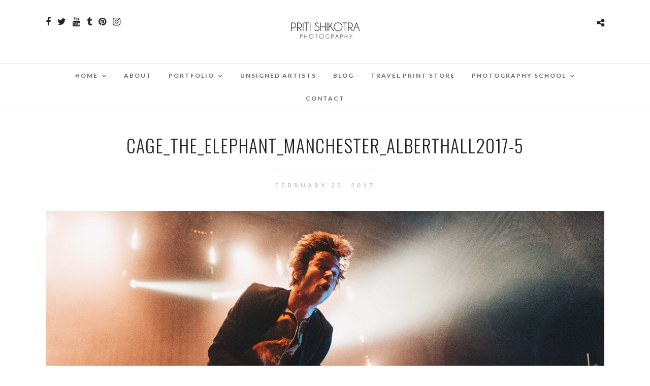

--- FILE ---
content_type: text/html; charset=UTF-8
request_url: https://www.pshikotra.com/cage-the-elephant-albert-hall/cage_the_elephant_manchester_alberthall2017-5/
body_size: 12005
content:
<!DOCTYPE html>
<html lang="en-GB"  data-menu="Lato">
<head>
<meta charset="UTF-8" />

<meta name="viewport" content="width=device-width, initial-scale=1, maximum-scale=1" />

<meta name="format-detection" content="telephone=no">

<link rel="profile" href="http://gmpg.org/xfn/11" />
<link rel="pingback" href="https://www.pshikotra.com/xmlrpc.php" />

		<link rel="shortcut icon" href="https://www.pshikotra.com/wp-content/uploads/2020/08/TG-Thumb.png" />
 

<meta name='robots' content='index, follow, max-image-preview:large, max-snippet:-1, max-video-preview:-1' />

	<!-- This site is optimized with the Yoast SEO plugin v26.8 - https://yoast.com/product/yoast-seo-wordpress/ -->
	<title>cage_the_elephant_manchester_alberthall2017-5 - Manchester Music Photographer &amp; London - Priti Shikotra Photography</title>
	<meta name="description" content="Manchester Music Photographer &amp; London - Priti Shikotra Photography - cage_the_elephant_manchester_alberthall2017-5" />
	<link rel="canonical" href="https://www.pshikotra.com/cage-the-elephant-albert-hall/cage_the_elephant_manchester_alberthall2017-5/" />
	<meta property="og:locale" content="en_GB" />
	<meta property="og:type" content="article" />
	<meta property="og:title" content="cage_the_elephant_manchester_alberthall2017-5 - Manchester Music Photographer &amp; London - Priti Shikotra Photography" />
	<meta property="og:description" content="Manchester Music Photographer &amp; London - Priti Shikotra Photography - cage_the_elephant_manchester_alberthall2017-5" />
	<meta property="og:url" content="https://www.pshikotra.com/cage-the-elephant-albert-hall/cage_the_elephant_manchester_alberthall2017-5/" />
	<meta property="og:site_name" content="Manchester Music Photographer &amp; London - Priti Shikotra Photography" />
	<meta property="article:publisher" content="https://www.facebook.com/pshikotraphoto" />
	<meta property="article:modified_time" content="2017-02-28T15:14:07+00:00" />
	<meta property="og:image" content="https://www.pshikotra.com/cage-the-elephant-albert-hall/cage_the_elephant_manchester_alberthall2017-5" />
	<meta property="og:image:width" content="2048" />
	<meta property="og:image:height" content="1365" />
	<meta property="og:image:type" content="image/jpeg" />
	<meta name="twitter:card" content="summary_large_image" />
	<meta name="twitter:site" content="@pshikotraphoto" />
	<script type="application/ld+json" class="yoast-schema-graph">{"@context":"https://schema.org","@graph":[{"@type":"WebPage","@id":"https://www.pshikotra.com/cage-the-elephant-albert-hall/cage_the_elephant_manchester_alberthall2017-5/","url":"https://www.pshikotra.com/cage-the-elephant-albert-hall/cage_the_elephant_manchester_alberthall2017-5/","name":"cage_the_elephant_manchester_alberthall2017-5 - Manchester Music Photographer &amp; London - Priti Shikotra Photography","isPartOf":{"@id":"https://www.pshikotra.com/#website"},"primaryImageOfPage":{"@id":"https://www.pshikotra.com/cage-the-elephant-albert-hall/cage_the_elephant_manchester_alberthall2017-5/#primaryimage"},"image":{"@id":"https://www.pshikotra.com/cage-the-elephant-albert-hall/cage_the_elephant_manchester_alberthall2017-5/#primaryimage"},"thumbnailUrl":"https://www.pshikotra.com/wp-content/uploads/2017/02/cage_the_elephant_manchester_alberthall2017-5.jpg","datePublished":"2017-02-28T15:11:55+00:00","dateModified":"2017-02-28T15:14:07+00:00","description":"Manchester Music Photographer &amp; London - Priti Shikotra Photography - cage_the_elephant_manchester_alberthall2017-5","breadcrumb":{"@id":"https://www.pshikotra.com/cage-the-elephant-albert-hall/cage_the_elephant_manchester_alberthall2017-5/#breadcrumb"},"inLanguage":"en-GB","potentialAction":[{"@type":"ReadAction","target":["https://www.pshikotra.com/cage-the-elephant-albert-hall/cage_the_elephant_manchester_alberthall2017-5/"]}]},{"@type":"ImageObject","inLanguage":"en-GB","@id":"https://www.pshikotra.com/cage-the-elephant-albert-hall/cage_the_elephant_manchester_alberthall2017-5/#primaryimage","url":"https://www.pshikotra.com/wp-content/uploads/2017/02/cage_the_elephant_manchester_alberthall2017-5.jpg","contentUrl":"https://www.pshikotra.com/wp-content/uploads/2017/02/cage_the_elephant_manchester_alberthall2017-5.jpg","width":2048,"height":1365,"caption":"London Manchester NYC Auckland Music Photographer Cage The Elephant Live 2017"},{"@type":"BreadcrumbList","@id":"https://www.pshikotra.com/cage-the-elephant-albert-hall/cage_the_elephant_manchester_alberthall2017-5/#breadcrumb","itemListElement":[{"@type":"ListItem","position":1,"name":"Home","item":"https://www.pshikotra.com/"},{"@type":"ListItem","position":2,"name":"Cage The Elephant &#8211; Albert Hall","item":"https://www.pshikotra.com/cage-the-elephant-albert-hall/"},{"@type":"ListItem","position":3,"name":"cage_the_elephant_manchester_alberthall2017-5"}]},{"@type":"WebSite","@id":"https://www.pshikotra.com/#website","url":"https://www.pshikotra.com/","name":"Priti Shikotra Photography","description":"","publisher":{"@id":"https://www.pshikotra.com/#organization"},"potentialAction":[{"@type":"SearchAction","target":{"@type":"EntryPoint","urlTemplate":"https://www.pshikotra.com/?s={search_term_string}"},"query-input":{"@type":"PropertyValueSpecification","valueRequired":true,"valueName":"search_term_string"}}],"inLanguage":"en-GB"},{"@type":"Organization","@id":"https://www.pshikotra.com/#organization","name":"Priti Shikotra Photography","url":"https://www.pshikotra.com/","logo":{"@type":"ImageObject","inLanguage":"en-GB","@id":"https://www.pshikotra.com/#/schema/logo/image/","url":"https://www.pshikotra.com/wp-content/uploads/2016/06/logo2.png","contentUrl":"https://www.pshikotra.com/wp-content/uploads/2016/06/logo2.png","width":308,"height":118,"caption":"Priti Shikotra Photography"},"image":{"@id":"https://www.pshikotra.com/#/schema/logo/image/"},"sameAs":["https://www.facebook.com/pshikotraphoto","https://x.com/pshikotraphoto","https://www.instagram.com/pshikotraphoto/","https://www.pinterest.co.uk/pshikotraphoto/","https://www.youtube.com/pritishikotraphotography"]}]}</script>
	<!-- / Yoast SEO plugin. -->


<link rel='dns-prefetch' href='//static.addtoany.com' />
<link rel='dns-prefetch' href='//fonts.googleapis.com' />
<link rel="alternate" type="application/rss+xml" title="Manchester Music Photographer &amp; London - Priti Shikotra Photography &raquo; Feed" href="https://www.pshikotra.com/feed/" />
<link rel="alternate" type="application/rss+xml" title="Manchester Music Photographer &amp; London - Priti Shikotra Photography &raquo; Comments Feed" href="https://www.pshikotra.com/comments/feed/" />
<link rel="alternate" type="application/rss+xml" title="Manchester Music Photographer &amp; London - Priti Shikotra Photography &raquo; cage_the_elephant_manchester_alberthall2017-5 Comments Feed" href="https://www.pshikotra.com/cage-the-elephant-albert-hall/cage_the_elephant_manchester_alberthall2017-5/feed/" />
<link rel="alternate" title="oEmbed (JSON)" type="application/json+oembed" href="https://www.pshikotra.com/wp-json/oembed/1.0/embed?url=https%3A%2F%2Fwww.pshikotra.com%2Fcage-the-elephant-albert-hall%2Fcage_the_elephant_manchester_alberthall2017-5%2F" />
<link rel="alternate" title="oEmbed (XML)" type="text/xml+oembed" href="https://www.pshikotra.com/wp-json/oembed/1.0/embed?url=https%3A%2F%2Fwww.pshikotra.com%2Fcage-the-elephant-albert-hall%2Fcage_the_elephant_manchester_alberthall2017-5%2F&#038;format=xml" />
<style id='wp-img-auto-sizes-contain-inline-css' type='text/css'>
img:is([sizes=auto i],[sizes^="auto," i]){contain-intrinsic-size:3000px 1500px}
/*# sourceURL=wp-img-auto-sizes-contain-inline-css */
</style>
<style id='wp-block-library-inline-css' type='text/css'>
:root{--wp-block-synced-color:#7a00df;--wp-block-synced-color--rgb:122,0,223;--wp-bound-block-color:var(--wp-block-synced-color);--wp-editor-canvas-background:#ddd;--wp-admin-theme-color:#007cba;--wp-admin-theme-color--rgb:0,124,186;--wp-admin-theme-color-darker-10:#006ba1;--wp-admin-theme-color-darker-10--rgb:0,107,160.5;--wp-admin-theme-color-darker-20:#005a87;--wp-admin-theme-color-darker-20--rgb:0,90,135;--wp-admin-border-width-focus:2px}@media (min-resolution:192dpi){:root{--wp-admin-border-width-focus:1.5px}}.wp-element-button{cursor:pointer}:root .has-very-light-gray-background-color{background-color:#eee}:root .has-very-dark-gray-background-color{background-color:#313131}:root .has-very-light-gray-color{color:#eee}:root .has-very-dark-gray-color{color:#313131}:root .has-vivid-green-cyan-to-vivid-cyan-blue-gradient-background{background:linear-gradient(135deg,#00d084,#0693e3)}:root .has-purple-crush-gradient-background{background:linear-gradient(135deg,#34e2e4,#4721fb 50%,#ab1dfe)}:root .has-hazy-dawn-gradient-background{background:linear-gradient(135deg,#faaca8,#dad0ec)}:root .has-subdued-olive-gradient-background{background:linear-gradient(135deg,#fafae1,#67a671)}:root .has-atomic-cream-gradient-background{background:linear-gradient(135deg,#fdd79a,#004a59)}:root .has-nightshade-gradient-background{background:linear-gradient(135deg,#330968,#31cdcf)}:root .has-midnight-gradient-background{background:linear-gradient(135deg,#020381,#2874fc)}:root{--wp--preset--font-size--normal:16px;--wp--preset--font-size--huge:42px}.has-regular-font-size{font-size:1em}.has-larger-font-size{font-size:2.625em}.has-normal-font-size{font-size:var(--wp--preset--font-size--normal)}.has-huge-font-size{font-size:var(--wp--preset--font-size--huge)}.has-text-align-center{text-align:center}.has-text-align-left{text-align:left}.has-text-align-right{text-align:right}.has-fit-text{white-space:nowrap!important}#end-resizable-editor-section{display:none}.aligncenter{clear:both}.items-justified-left{justify-content:flex-start}.items-justified-center{justify-content:center}.items-justified-right{justify-content:flex-end}.items-justified-space-between{justify-content:space-between}.screen-reader-text{border:0;clip-path:inset(50%);height:1px;margin:-1px;overflow:hidden;padding:0;position:absolute;width:1px;word-wrap:normal!important}.screen-reader-text:focus{background-color:#ddd;clip-path:none;color:#444;display:block;font-size:1em;height:auto;left:5px;line-height:normal;padding:15px 23px 14px;text-decoration:none;top:5px;width:auto;z-index:100000}html :where(.has-border-color){border-style:solid}html :where([style*=border-top-color]){border-top-style:solid}html :where([style*=border-right-color]){border-right-style:solid}html :where([style*=border-bottom-color]){border-bottom-style:solid}html :where([style*=border-left-color]){border-left-style:solid}html :where([style*=border-width]){border-style:solid}html :where([style*=border-top-width]){border-top-style:solid}html :where([style*=border-right-width]){border-right-style:solid}html :where([style*=border-bottom-width]){border-bottom-style:solid}html :where([style*=border-left-width]){border-left-style:solid}html :where(img[class*=wp-image-]){height:auto;max-width:100%}:where(figure){margin:0 0 1em}html :where(.is-position-sticky){--wp-admin--admin-bar--position-offset:var(--wp-admin--admin-bar--height,0px)}@media screen and (max-width:600px){html :where(.is-position-sticky){--wp-admin--admin-bar--position-offset:0px}}

/*# sourceURL=wp-block-library-inline-css */
</style><style id='global-styles-inline-css' type='text/css'>
:root{--wp--preset--aspect-ratio--square: 1;--wp--preset--aspect-ratio--4-3: 4/3;--wp--preset--aspect-ratio--3-4: 3/4;--wp--preset--aspect-ratio--3-2: 3/2;--wp--preset--aspect-ratio--2-3: 2/3;--wp--preset--aspect-ratio--16-9: 16/9;--wp--preset--aspect-ratio--9-16: 9/16;--wp--preset--color--black: #000000;--wp--preset--color--cyan-bluish-gray: #abb8c3;--wp--preset--color--white: #ffffff;--wp--preset--color--pale-pink: #f78da7;--wp--preset--color--vivid-red: #cf2e2e;--wp--preset--color--luminous-vivid-orange: #ff6900;--wp--preset--color--luminous-vivid-amber: #fcb900;--wp--preset--color--light-green-cyan: #7bdcb5;--wp--preset--color--vivid-green-cyan: #00d084;--wp--preset--color--pale-cyan-blue: #8ed1fc;--wp--preset--color--vivid-cyan-blue: #0693e3;--wp--preset--color--vivid-purple: #9b51e0;--wp--preset--gradient--vivid-cyan-blue-to-vivid-purple: linear-gradient(135deg,rgb(6,147,227) 0%,rgb(155,81,224) 100%);--wp--preset--gradient--light-green-cyan-to-vivid-green-cyan: linear-gradient(135deg,rgb(122,220,180) 0%,rgb(0,208,130) 100%);--wp--preset--gradient--luminous-vivid-amber-to-luminous-vivid-orange: linear-gradient(135deg,rgb(252,185,0) 0%,rgb(255,105,0) 100%);--wp--preset--gradient--luminous-vivid-orange-to-vivid-red: linear-gradient(135deg,rgb(255,105,0) 0%,rgb(207,46,46) 100%);--wp--preset--gradient--very-light-gray-to-cyan-bluish-gray: linear-gradient(135deg,rgb(238,238,238) 0%,rgb(169,184,195) 100%);--wp--preset--gradient--cool-to-warm-spectrum: linear-gradient(135deg,rgb(74,234,220) 0%,rgb(151,120,209) 20%,rgb(207,42,186) 40%,rgb(238,44,130) 60%,rgb(251,105,98) 80%,rgb(254,248,76) 100%);--wp--preset--gradient--blush-light-purple: linear-gradient(135deg,rgb(255,206,236) 0%,rgb(152,150,240) 100%);--wp--preset--gradient--blush-bordeaux: linear-gradient(135deg,rgb(254,205,165) 0%,rgb(254,45,45) 50%,rgb(107,0,62) 100%);--wp--preset--gradient--luminous-dusk: linear-gradient(135deg,rgb(255,203,112) 0%,rgb(199,81,192) 50%,rgb(65,88,208) 100%);--wp--preset--gradient--pale-ocean: linear-gradient(135deg,rgb(255,245,203) 0%,rgb(182,227,212) 50%,rgb(51,167,181) 100%);--wp--preset--gradient--electric-grass: linear-gradient(135deg,rgb(202,248,128) 0%,rgb(113,206,126) 100%);--wp--preset--gradient--midnight: linear-gradient(135deg,rgb(2,3,129) 0%,rgb(40,116,252) 100%);--wp--preset--font-size--small: 13px;--wp--preset--font-size--medium: 20px;--wp--preset--font-size--large: 36px;--wp--preset--font-size--x-large: 42px;--wp--preset--spacing--20: 0.44rem;--wp--preset--spacing--30: 0.67rem;--wp--preset--spacing--40: 1rem;--wp--preset--spacing--50: 1.5rem;--wp--preset--spacing--60: 2.25rem;--wp--preset--spacing--70: 3.38rem;--wp--preset--spacing--80: 5.06rem;--wp--preset--shadow--natural: 6px 6px 9px rgba(0, 0, 0, 0.2);--wp--preset--shadow--deep: 12px 12px 50px rgba(0, 0, 0, 0.4);--wp--preset--shadow--sharp: 6px 6px 0px rgba(0, 0, 0, 0.2);--wp--preset--shadow--outlined: 6px 6px 0px -3px rgb(255, 255, 255), 6px 6px rgb(0, 0, 0);--wp--preset--shadow--crisp: 6px 6px 0px rgb(0, 0, 0);}:where(.is-layout-flex){gap: 0.5em;}:where(.is-layout-grid){gap: 0.5em;}body .is-layout-flex{display: flex;}.is-layout-flex{flex-wrap: wrap;align-items: center;}.is-layout-flex > :is(*, div){margin: 0;}body .is-layout-grid{display: grid;}.is-layout-grid > :is(*, div){margin: 0;}:where(.wp-block-columns.is-layout-flex){gap: 2em;}:where(.wp-block-columns.is-layout-grid){gap: 2em;}:where(.wp-block-post-template.is-layout-flex){gap: 1.25em;}:where(.wp-block-post-template.is-layout-grid){gap: 1.25em;}.has-black-color{color: var(--wp--preset--color--black) !important;}.has-cyan-bluish-gray-color{color: var(--wp--preset--color--cyan-bluish-gray) !important;}.has-white-color{color: var(--wp--preset--color--white) !important;}.has-pale-pink-color{color: var(--wp--preset--color--pale-pink) !important;}.has-vivid-red-color{color: var(--wp--preset--color--vivid-red) !important;}.has-luminous-vivid-orange-color{color: var(--wp--preset--color--luminous-vivid-orange) !important;}.has-luminous-vivid-amber-color{color: var(--wp--preset--color--luminous-vivid-amber) !important;}.has-light-green-cyan-color{color: var(--wp--preset--color--light-green-cyan) !important;}.has-vivid-green-cyan-color{color: var(--wp--preset--color--vivid-green-cyan) !important;}.has-pale-cyan-blue-color{color: var(--wp--preset--color--pale-cyan-blue) !important;}.has-vivid-cyan-blue-color{color: var(--wp--preset--color--vivid-cyan-blue) !important;}.has-vivid-purple-color{color: var(--wp--preset--color--vivid-purple) !important;}.has-black-background-color{background-color: var(--wp--preset--color--black) !important;}.has-cyan-bluish-gray-background-color{background-color: var(--wp--preset--color--cyan-bluish-gray) !important;}.has-white-background-color{background-color: var(--wp--preset--color--white) !important;}.has-pale-pink-background-color{background-color: var(--wp--preset--color--pale-pink) !important;}.has-vivid-red-background-color{background-color: var(--wp--preset--color--vivid-red) !important;}.has-luminous-vivid-orange-background-color{background-color: var(--wp--preset--color--luminous-vivid-orange) !important;}.has-luminous-vivid-amber-background-color{background-color: var(--wp--preset--color--luminous-vivid-amber) !important;}.has-light-green-cyan-background-color{background-color: var(--wp--preset--color--light-green-cyan) !important;}.has-vivid-green-cyan-background-color{background-color: var(--wp--preset--color--vivid-green-cyan) !important;}.has-pale-cyan-blue-background-color{background-color: var(--wp--preset--color--pale-cyan-blue) !important;}.has-vivid-cyan-blue-background-color{background-color: var(--wp--preset--color--vivid-cyan-blue) !important;}.has-vivid-purple-background-color{background-color: var(--wp--preset--color--vivid-purple) !important;}.has-black-border-color{border-color: var(--wp--preset--color--black) !important;}.has-cyan-bluish-gray-border-color{border-color: var(--wp--preset--color--cyan-bluish-gray) !important;}.has-white-border-color{border-color: var(--wp--preset--color--white) !important;}.has-pale-pink-border-color{border-color: var(--wp--preset--color--pale-pink) !important;}.has-vivid-red-border-color{border-color: var(--wp--preset--color--vivid-red) !important;}.has-luminous-vivid-orange-border-color{border-color: var(--wp--preset--color--luminous-vivid-orange) !important;}.has-luminous-vivid-amber-border-color{border-color: var(--wp--preset--color--luminous-vivid-amber) !important;}.has-light-green-cyan-border-color{border-color: var(--wp--preset--color--light-green-cyan) !important;}.has-vivid-green-cyan-border-color{border-color: var(--wp--preset--color--vivid-green-cyan) !important;}.has-pale-cyan-blue-border-color{border-color: var(--wp--preset--color--pale-cyan-blue) !important;}.has-vivid-cyan-blue-border-color{border-color: var(--wp--preset--color--vivid-cyan-blue) !important;}.has-vivid-purple-border-color{border-color: var(--wp--preset--color--vivid-purple) !important;}.has-vivid-cyan-blue-to-vivid-purple-gradient-background{background: var(--wp--preset--gradient--vivid-cyan-blue-to-vivid-purple) !important;}.has-light-green-cyan-to-vivid-green-cyan-gradient-background{background: var(--wp--preset--gradient--light-green-cyan-to-vivid-green-cyan) !important;}.has-luminous-vivid-amber-to-luminous-vivid-orange-gradient-background{background: var(--wp--preset--gradient--luminous-vivid-amber-to-luminous-vivid-orange) !important;}.has-luminous-vivid-orange-to-vivid-red-gradient-background{background: var(--wp--preset--gradient--luminous-vivid-orange-to-vivid-red) !important;}.has-very-light-gray-to-cyan-bluish-gray-gradient-background{background: var(--wp--preset--gradient--very-light-gray-to-cyan-bluish-gray) !important;}.has-cool-to-warm-spectrum-gradient-background{background: var(--wp--preset--gradient--cool-to-warm-spectrum) !important;}.has-blush-light-purple-gradient-background{background: var(--wp--preset--gradient--blush-light-purple) !important;}.has-blush-bordeaux-gradient-background{background: var(--wp--preset--gradient--blush-bordeaux) !important;}.has-luminous-dusk-gradient-background{background: var(--wp--preset--gradient--luminous-dusk) !important;}.has-pale-ocean-gradient-background{background: var(--wp--preset--gradient--pale-ocean) !important;}.has-electric-grass-gradient-background{background: var(--wp--preset--gradient--electric-grass) !important;}.has-midnight-gradient-background{background: var(--wp--preset--gradient--midnight) !important;}.has-small-font-size{font-size: var(--wp--preset--font-size--small) !important;}.has-medium-font-size{font-size: var(--wp--preset--font-size--medium) !important;}.has-large-font-size{font-size: var(--wp--preset--font-size--large) !important;}.has-x-large-font-size{font-size: var(--wp--preset--font-size--x-large) !important;}
/*# sourceURL=global-styles-inline-css */
</style>

<style id='classic-theme-styles-inline-css' type='text/css'>
/*! This file is auto-generated */
.wp-block-button__link{color:#fff;background-color:#32373c;border-radius:9999px;box-shadow:none;text-decoration:none;padding:calc(.667em + 2px) calc(1.333em + 2px);font-size:1.125em}.wp-block-file__button{background:#32373c;color:#fff;text-decoration:none}
/*# sourceURL=/wp-includes/css/classic-themes.min.css */
</style>
<style id='wp-block-button-inline-css' type='text/css'>
.wp-block-button__link{align-content:center;box-sizing:border-box;cursor:pointer;display:inline-block;height:100%;text-align:center;word-break:break-word}.wp-block-button__link.aligncenter{text-align:center}.wp-block-button__link.alignright{text-align:right}:where(.wp-block-button__link){border-radius:9999px;box-shadow:none;padding:calc(.667em + 2px) calc(1.333em + 2px);text-decoration:none}.wp-block-button[style*=text-decoration] .wp-block-button__link{text-decoration:inherit}.wp-block-buttons>.wp-block-button.has-custom-width{max-width:none}.wp-block-buttons>.wp-block-button.has-custom-width .wp-block-button__link{width:100%}.wp-block-buttons>.wp-block-button.has-custom-font-size .wp-block-button__link{font-size:inherit}.wp-block-buttons>.wp-block-button.wp-block-button__width-25{width:calc(25% - var(--wp--style--block-gap, .5em)*.75)}.wp-block-buttons>.wp-block-button.wp-block-button__width-50{width:calc(50% - var(--wp--style--block-gap, .5em)*.5)}.wp-block-buttons>.wp-block-button.wp-block-button__width-75{width:calc(75% - var(--wp--style--block-gap, .5em)*.25)}.wp-block-buttons>.wp-block-button.wp-block-button__width-100{flex-basis:100%;width:100%}.wp-block-buttons.is-vertical>.wp-block-button.wp-block-button__width-25{width:25%}.wp-block-buttons.is-vertical>.wp-block-button.wp-block-button__width-50{width:50%}.wp-block-buttons.is-vertical>.wp-block-button.wp-block-button__width-75{width:75%}.wp-block-button.is-style-squared,.wp-block-button__link.wp-block-button.is-style-squared{border-radius:0}.wp-block-button.no-border-radius,.wp-block-button__link.no-border-radius{border-radius:0!important}:root :where(.wp-block-button .wp-block-button__link.is-style-outline),:root :where(.wp-block-button.is-style-outline>.wp-block-button__link){border:2px solid;padding:.667em 1.333em}:root :where(.wp-block-button .wp-block-button__link.is-style-outline:not(.has-text-color)),:root :where(.wp-block-button.is-style-outline>.wp-block-button__link:not(.has-text-color)){color:currentColor}:root :where(.wp-block-button .wp-block-button__link.is-style-outline:not(.has-background)),:root :where(.wp-block-button.is-style-outline>.wp-block-button__link:not(.has-background)){background-color:initial;background-image:none}
/*# sourceURL=https://www.pshikotra.com/wp-includes/blocks/button/style.min.css */
</style>
<link rel='stylesheet' id='convertkit-form-builder-field-css' href='https://www.pshikotra.com/wp-content/plugins/convertkit/resources/frontend/css/form-builder.css' type='text/css' media='all' />
<link rel='stylesheet' id='wpo_min-header-0-css' href='https://www.pshikotra.com/wp-content/cache/wpo-minify/1768903585/assets/wpo-minify-header-b774b262.min.css' type='text/css' media='all' />
<script type="text/javascript" id="addtoany-core-js-before">
/* <![CDATA[ */
window.a2a_config=window.a2a_config||{};a2a_config.callbacks=[];a2a_config.overlays=[];a2a_config.templates={};a2a_localize = {
	Share: "Share",
	Save: "Save",
	Subscribe: "Subscribe",
	Email: "Email",
	Bookmark: "Bookmark",
	ShowAll: "Show All",
	ShowLess: "Show less",
	FindServices: "Find service(s)",
	FindAnyServiceToAddTo: "Instantly find any service to add to",
	PoweredBy: "Powered by",
	ShareViaEmail: "Share via email",
	SubscribeViaEmail: "Subscribe via email",
	BookmarkInYourBrowser: "Bookmark in your browser",
	BookmarkInstructions: "Press Ctrl+D or \u2318+D to bookmark this page",
	AddToYourFavorites: "Add to your favourites",
	SendFromWebOrProgram: "Send from any email address or email program",
	EmailProgram: "Email program",
	More: "More&#8230;",
	ThanksForSharing: "Thanks for sharing!",
	ThanksForFollowing: "Thanks for following!"
};


//# sourceURL=addtoany-core-js-before
/* ]]> */
</script>
<script type="text/javascript" defer src="https://static.addtoany.com/menu/page.js" id="addtoany-core-js"></script>
<script type="text/javascript" src="https://www.pshikotra.com/wp-content/cache/wpo-minify/1768903585/assets/wpo-minify-header-c1582ba9.min.js" id="wpo_min-header-1-js"></script>
<link rel="https://api.w.org/" href="https://www.pshikotra.com/wp-json/" /><link rel="alternate" title="JSON" type="application/json" href="https://www.pshikotra.com/wp-json/wp/v2/media/6770" /><link rel="EditURI" type="application/rsd+xml" title="RSD" href="https://www.pshikotra.com/xmlrpc.php?rsd" />
<meta name="generator" content="WordPress 6.9" />
<link rel='shortlink' href='https://www.pshikotra.com/?p=6770' />
<meta name="generator" content="Powered by Slider Revolution 6.7.37 - responsive, Mobile-Friendly Slider Plugin for WordPress with comfortable drag and drop interface." />
<script>function setREVStartSize(e){
			//window.requestAnimationFrame(function() {
				window.RSIW = window.RSIW===undefined ? window.innerWidth : window.RSIW;
				window.RSIH = window.RSIH===undefined ? window.innerHeight : window.RSIH;
				try {
					var pw = document.getElementById(e.c).parentNode.offsetWidth,
						newh;
					pw = pw===0 || isNaN(pw) || (e.l=="fullwidth" || e.layout=="fullwidth") ? window.RSIW : pw;
					e.tabw = e.tabw===undefined ? 0 : parseInt(e.tabw);
					e.thumbw = e.thumbw===undefined ? 0 : parseInt(e.thumbw);
					e.tabh = e.tabh===undefined ? 0 : parseInt(e.tabh);
					e.thumbh = e.thumbh===undefined ? 0 : parseInt(e.thumbh);
					e.tabhide = e.tabhide===undefined ? 0 : parseInt(e.tabhide);
					e.thumbhide = e.thumbhide===undefined ? 0 : parseInt(e.thumbhide);
					e.mh = e.mh===undefined || e.mh=="" || e.mh==="auto" ? 0 : parseInt(e.mh,0);
					if(e.layout==="fullscreen" || e.l==="fullscreen")
						newh = Math.max(e.mh,window.RSIH);
					else{
						e.gw = Array.isArray(e.gw) ? e.gw : [e.gw];
						for (var i in e.rl) if (e.gw[i]===undefined || e.gw[i]===0) e.gw[i] = e.gw[i-1];
						e.gh = e.el===undefined || e.el==="" || (Array.isArray(e.el) && e.el.length==0)? e.gh : e.el;
						e.gh = Array.isArray(e.gh) ? e.gh : [e.gh];
						for (var i in e.rl) if (e.gh[i]===undefined || e.gh[i]===0) e.gh[i] = e.gh[i-1];
											
						var nl = new Array(e.rl.length),
							ix = 0,
							sl;
						e.tabw = e.tabhide>=pw ? 0 : e.tabw;
						e.thumbw = e.thumbhide>=pw ? 0 : e.thumbw;
						e.tabh = e.tabhide>=pw ? 0 : e.tabh;
						e.thumbh = e.thumbhide>=pw ? 0 : e.thumbh;
						for (var i in e.rl) nl[i] = e.rl[i]<window.RSIW ? 0 : e.rl[i];
						sl = nl[0];
						for (var i in nl) if (sl>nl[i] && nl[i]>0) { sl = nl[i]; ix=i;}
						var m = pw>(e.gw[ix]+e.tabw+e.thumbw) ? 1 : (pw-(e.tabw+e.thumbw)) / (e.gw[ix]);
						newh =  (e.gh[ix] * m) + (e.tabh + e.thumbh);
					}
					var el = document.getElementById(e.c);
					if (el!==null && el) el.style.height = newh+"px";
					el = document.getElementById(e.c+"_wrapper");
					if (el!==null && el) {
						el.style.height = newh+"px";
						el.style.display = "block";
					}
				} catch(e){
					console.log("Failure at Presize of Slider:" + e)
				}
			//});
		  };</script>
<link rel='stylesheet' id='wpo_min-footer-0-css' href='https://www.pshikotra.com/wp-content/cache/wpo-minify/1768903585/assets/wpo-minify-footer-667f11f4.min.css' type='text/css' media='all' />
</head>

<body class="attachment wp-singular attachment-template-default single single-attachment postid-6770 attachmentid-6770 attachment-jpeg wp-theme-photome">

		<input type="hidden" id="pp_menu_layout" name="pp_menu_layout" value="Lato"/>
	<input type="hidden" id="pp_enable_right_click" name="pp_enable_right_click" value=""/>
	<input type="hidden" id="pp_enable_dragging" name="pp_enable_dragging" value=""/>
	<input type="hidden" id="pp_image_path" name="pp_image_path" value="https://www.pshikotra.com/wp-content/themes/photome/images/"/>
	<input type="hidden" id="pp_homepage_url" name="pp_homepage_url" value="https://www.pshikotra.com"/>
	<input type="hidden" id="pp_ajax_search" name="pp_ajax_search" value="1"/>
	<input type="hidden" id="pp_fixed_menu" name="pp_fixed_menu" value="1"/>
	<input type="hidden" id="pp_topbar" name="pp_topbar" value=""/>
	<input type="hidden" id="post_client_column" name="post_client_column" value="4"/>
	<input type="hidden" id="pp_back" name="pp_back" value="Back"/>
	<input type="hidden" id="pp_page_title_img_blur" name="pp_page_title_img_blur" value="1"/>
	<input type="hidden" id="tg_portfolio_filterable_link" name="tg_portfolio_filterable_link" value=""/>
	<input type="hidden" id="tg_flow_enable_reflection" name="tg_flow_enable_reflection" value="1"/>
	
		<input type="hidden" id="pp_footer_style" name="pp_footer_style" value="4"/>
	
	<!-- Begin mobile menu -->
	<div class="mobile_menu_wrapper">
		<a id="close_mobile_menu" href="javascript:;"><i class="fa fa-close"></i></a>
		
		    	<form role="search" method="get" name="searchform" id="searchform" action="https://www.pshikotra.com/">
    	    <div>
    	    	<input type="text" value="" name="s" id="s" autocomplete="off" placeholder="Search..."/>
    	    	<button>
    	        	<i class="fa fa-search"></i>
    	        </button>
    	    </div>
    	    <div id="autocomplete"></div>
    	</form>
    	    	
    	    	
    	    	
	    <div class="menu-main-menu-container"><ul id="mobile_main_menu" class="mobile_main_nav"><li id="menu-item-3934" class="menu-item menu-item-type-custom menu-item-object-custom menu-item-home menu-item-has-children menu-item-3934"><a href="http://www.pshikotra.com/">Home</a>
<ul class="sub-menu">
	<li id="menu-item-12275" class="menu-item menu-item-type-post_type menu-item-object-page menu-item-12275"><a href="https://www.pshikotra.com/event-photographer-manchester/">Event Photographer Manchester</a></li>
	<li id="menu-item-13156" class="menu-item menu-item-type-post_type menu-item-object-page menu-item-13156"><a href="https://www.pshikotra.com/corporate-photographer-manchester/">Corporate Photographer Manchester  – Business &#038; Corporate Photography North West</a></li>
	<li id="menu-item-12409" class="menu-item menu-item-type-post_type menu-item-object-page menu-item-12409"><a href="https://www.pshikotra.com/manchester-wedding-photographer/">Manchester Wedding Photographer</a></li>
</ul>
</li>
<li id="menu-item-11538" class="menu-item menu-item-type-custom menu-item-object-custom menu-item-11538"><a href="https://www.pshikotra.com/manchester-music-photographer/">About</a></li>
<li id="menu-item-11066" class="menu-item menu-item-type-custom menu-item-object-custom menu-item-has-children menu-item-11066"><a href="#">Portfolio</a>
<ul class="sub-menu">
	<li id="menu-item-4229" class="menu-item menu-item-type-post_type menu-item-object-galleries menu-item-4229"><a href="https://www.pshikotra.com/galleries/livemusicgallery/">Live</a></li>
	<li id="menu-item-4746" class="menu-item menu-item-type-post_type menu-item-object-galleries menu-item-4746"><a href="https://www.pshikotra.com/galleries/portraits/">Portraits</a></li>
	<li id="menu-item-6955" class="menu-item menu-item-type-custom menu-item-object-custom menu-item-6955"><a href="http://www.pshikotra.com/category/travel/">Travel</a></li>
	<li id="menu-item-6108" class="menu-item menu-item-type-custom menu-item-object-custom menu-item-6108"><a href="http://www.pshikotra.com/galleries/tear-sheets/">Tearsheets</a></li>
</ul>
</li>
<li id="menu-item-5603" class="menu-item menu-item-type-post_type menu-item-object-page menu-item-5603"><a href="https://www.pshikotra.com/unsigned-artists/">Unsigned Artists</a></li>
<li id="menu-item-11482" class="menu-item menu-item-type-custom menu-item-object-custom menu-item-11482"><a href="https://www.pshikotra.com/manchester-london-music-photographer-blog/">Blog</a></li>
<li id="menu-item-11069" class="menu-item menu-item-type-custom menu-item-object-custom menu-item-11069"><a href="https://www.etsy.com/uk/shop/pshikotraphoto">Travel Print Store</a></li>
<li id="menu-item-11067" class="menu-item menu-item-type-custom menu-item-object-custom menu-item-has-children menu-item-11067"><a href="#">Photography School</a>
<ul class="sub-menu">
	<li id="menu-item-13221" class="menu-item menu-item-type-post_type menu-item-object-page menu-item-13221"><a href="https://www.pshikotra.com/smartphone-photography-workshops-for-businesses/">Smartphone Photography Workshops for Businesses</a></li>
	<li id="menu-item-11022" class="menu-item menu-item-type-post_type menu-item-object-page menu-item-11022"><a href="https://www.pshikotra.com/manchester-photography-course/">Manchester Photography Course</a></li>
	<li id="menu-item-11775" class="menu-item menu-item-type-custom menu-item-object-custom menu-item-11775"><a href="https://pshikotra.teachable.com/p/thrive-with-seo1">Thrive with SEO</a></li>
	<li id="menu-item-11070" class="menu-item menu-item-type-custom menu-item-object-custom menu-item-11070"><a href="https://www.pshikotra.com/tutorials/photography-email-templates/">Email Templates</a></li>
	<li id="menu-item-4968" class="menu-item menu-item-type-post_type menu-item-object-page menu-item-4968"><a href="https://www.pshikotra.com/gear-guide/">Gear Guide</a></li>
</ul>
</li>
<li id="menu-item-11515" class="menu-item menu-item-type-custom menu-item-object-custom menu-item-11515"><a href="https://www.pshikotra.com/contact/">Contact</a></li>
</ul></div>		
		<!-- Begin side menu sidebar -->
		<div class="page_content_wrapper">
			<div class="sidebar_wrapper">
		        <div class="sidebar">
		        
		        	<div class="content">
		        
		        		<ul class="sidebar_widget">
		        		<li id="search-5" class="widget widget_search"><form role="search" method="get" id="searchform" class="searchform" action="https://www.pshikotra.com/">
				<div>
					<label class="screen-reader-text" for="s">Search for:</label>
					<input type="text" value="" name="s" id="s" />
					<input type="submit" id="searchsubmit" value="Search" />
				</div>
			</form></li>
<li id="categories-5" class="widget widget_categories"><h2 class="widgettitle"><span>Categories</span></h2>
			<ul>
					<li class="cat-item cat-item-28"><a href="https://www.pshikotra.com/category/bands-music/">Bands / Music</a>
</li>
	<li class="cat-item cat-item-1455"><a href="https://www.pshikotra.com/category/tutorials/">Creative Hub</a>
</li>
	<li class="cat-item cat-item-1911"><a href="https://www.pshikotra.com/category/lifestyle/">Lifestyle</a>
</li>
	<li class="cat-item cat-item-1999"><a href="https://www.pshikotra.com/category/manchester-photographer/">Manchester Photographer</a>
</li>
	<li class="cat-item cat-item-1"><a href="https://www.pshikotra.com/category/photography/">Photography</a>
</li>
	<li class="cat-item cat-item-5"><a href="https://www.pshikotra.com/category/travel/">Travel</a>
</li>
			</ul>

			</li>

		<li id="recent-posts-5" class="widget widget_recent_entries">
		<h2 class="widgettitle"><span>Recent Posts</span></h2>
		<ul>
											<li>
					<a href="https://www.pshikotra.com/manchester-photography-workshop/">Manchester Photography Workshop</a>
									</li>
											<li>
					<a href="https://www.pshikotra.com/visiting-paris-during-the-christmas-season-a-solo-winter-escape/">Visiting Paris During the Christmas Season &#8211; A Solo Winter Escape</a>
									</li>
											<li>
					<a href="https://www.pshikotra.com/commercial-photographer-manchester/">Commercial Photographer Manchester &#8211; Capturing Action for Children&#8217;s &#8220;Boycott Your Bed&#8221; Fundraiser in Manchester</a>
									</li>
											<li>
					<a href="https://www.pshikotra.com/legacy-of-the-maestros-capturing-a-night-of-timeless-indian-classical-music-at-rncm-manchester/">Legacy of the Maestros – Capturing a Night of Timeless Indian Classical Music at RNCM Manchester</a>
									</li>
											<li>
					<a href="https://www.pshikotra.com/capturing-vienna-a-photographers-summer-study-in-light-and-architecture/">Capturing Vienna: A Photographer’s Summer Study in Light and Architecture</a>
									</li>
					</ul>

		</li>
<li id="archives-5" class="widget widget_archive"><h2 class="widgettitle"><span>Archives</span></h2>
			<ul>
					<li><a href='https://www.pshikotra.com/2026/01/'>January 2026</a></li>
	<li><a href='https://www.pshikotra.com/2025/12/'>December 2025</a></li>
	<li><a href='https://www.pshikotra.com/2025/10/'>October 2025</a></li>
	<li><a href='https://www.pshikotra.com/2025/09/'>September 2025</a></li>
	<li><a href='https://www.pshikotra.com/2025/08/'>August 2025</a></li>
	<li><a href='https://www.pshikotra.com/2025/07/'>July 2025</a></li>
	<li><a href='https://www.pshikotra.com/2025/06/'>June 2025</a></li>
	<li><a href='https://www.pshikotra.com/2025/05/'>May 2025</a></li>
	<li><a href='https://www.pshikotra.com/2025/03/'>March 2025</a></li>
	<li><a href='https://www.pshikotra.com/2025/02/'>February 2025</a></li>
	<li><a href='https://www.pshikotra.com/2025/01/'>January 2025</a></li>
	<li><a href='https://www.pshikotra.com/2024/06/'>June 2024</a></li>
	<li><a href='https://www.pshikotra.com/2024/05/'>May 2024</a></li>
	<li><a href='https://www.pshikotra.com/2024/01/'>January 2024</a></li>
	<li><a href='https://www.pshikotra.com/2023/11/'>November 2023</a></li>
	<li><a href='https://www.pshikotra.com/2023/10/'>October 2023</a></li>
	<li><a href='https://www.pshikotra.com/2023/09/'>September 2023</a></li>
	<li><a href='https://www.pshikotra.com/2023/06/'>June 2023</a></li>
	<li><a href='https://www.pshikotra.com/2023/03/'>March 2023</a></li>
	<li><a href='https://www.pshikotra.com/2023/02/'>February 2023</a></li>
	<li><a href='https://www.pshikotra.com/2022/11/'>November 2022</a></li>
	<li><a href='https://www.pshikotra.com/2022/09/'>September 2022</a></li>
	<li><a href='https://www.pshikotra.com/2022/06/'>June 2022</a></li>
	<li><a href='https://www.pshikotra.com/2022/05/'>May 2022</a></li>
	<li><a href='https://www.pshikotra.com/2022/04/'>April 2022</a></li>
	<li><a href='https://www.pshikotra.com/2021/08/'>August 2021</a></li>
	<li><a href='https://www.pshikotra.com/2021/04/'>April 2021</a></li>
	<li><a href='https://www.pshikotra.com/2021/03/'>March 2021</a></li>
	<li><a href='https://www.pshikotra.com/2021/01/'>January 2021</a></li>
	<li><a href='https://www.pshikotra.com/2020/11/'>November 2020</a></li>
	<li><a href='https://www.pshikotra.com/2020/08/'>August 2020</a></li>
	<li><a href='https://www.pshikotra.com/2020/06/'>June 2020</a></li>
	<li><a href='https://www.pshikotra.com/2020/04/'>April 2020</a></li>
	<li><a href='https://www.pshikotra.com/2020/02/'>February 2020</a></li>
	<li><a href='https://www.pshikotra.com/2020/01/'>January 2020</a></li>
	<li><a href='https://www.pshikotra.com/2019/12/'>December 2019</a></li>
	<li><a href='https://www.pshikotra.com/2019/11/'>November 2019</a></li>
	<li><a href='https://www.pshikotra.com/2019/09/'>September 2019</a></li>
	<li><a href='https://www.pshikotra.com/2019/08/'>August 2019</a></li>
	<li><a href='https://www.pshikotra.com/2019/07/'>July 2019</a></li>
	<li><a href='https://www.pshikotra.com/2019/05/'>May 2019</a></li>
	<li><a href='https://www.pshikotra.com/2019/04/'>April 2019</a></li>
	<li><a href='https://www.pshikotra.com/2019/02/'>February 2019</a></li>
	<li><a href='https://www.pshikotra.com/2019/01/'>January 2019</a></li>
	<li><a href='https://www.pshikotra.com/2018/12/'>December 2018</a></li>
	<li><a href='https://www.pshikotra.com/2018/11/'>November 2018</a></li>
	<li><a href='https://www.pshikotra.com/2018/10/'>October 2018</a></li>
	<li><a href='https://www.pshikotra.com/2018/09/'>September 2018</a></li>
	<li><a href='https://www.pshikotra.com/2018/08/'>August 2018</a></li>
	<li><a href='https://www.pshikotra.com/2018/07/'>July 2018</a></li>
	<li><a href='https://www.pshikotra.com/2018/06/'>June 2018</a></li>
	<li><a href='https://www.pshikotra.com/2018/05/'>May 2018</a></li>
	<li><a href='https://www.pshikotra.com/2018/04/'>April 2018</a></li>
	<li><a href='https://www.pshikotra.com/2018/03/'>March 2018</a></li>
	<li><a href='https://www.pshikotra.com/2018/01/'>January 2018</a></li>
	<li><a href='https://www.pshikotra.com/2017/11/'>November 2017</a></li>
	<li><a href='https://www.pshikotra.com/2017/10/'>October 2017</a></li>
	<li><a href='https://www.pshikotra.com/2017/09/'>September 2017</a></li>
	<li><a href='https://www.pshikotra.com/2017/08/'>August 2017</a></li>
	<li><a href='https://www.pshikotra.com/2017/07/'>July 2017</a></li>
	<li><a href='https://www.pshikotra.com/2017/06/'>June 2017</a></li>
	<li><a href='https://www.pshikotra.com/2017/05/'>May 2017</a></li>
	<li><a href='https://www.pshikotra.com/2017/04/'>April 2017</a></li>
	<li><a href='https://www.pshikotra.com/2017/03/'>March 2017</a></li>
	<li><a href='https://www.pshikotra.com/2017/02/'>February 2017</a></li>
	<li><a href='https://www.pshikotra.com/2017/01/'>January 2017</a></li>
	<li><a href='https://www.pshikotra.com/2016/11/'>November 2016</a></li>
	<li><a href='https://www.pshikotra.com/2016/10/'>October 2016</a></li>
	<li><a href='https://www.pshikotra.com/2016/09/'>September 2016</a></li>
	<li><a href='https://www.pshikotra.com/2016/07/'>July 2016</a></li>
	<li><a href='https://www.pshikotra.com/2016/06/'>June 2016</a></li>
	<li><a href='https://www.pshikotra.com/2016/05/'>May 2016</a></li>
	<li><a href='https://www.pshikotra.com/2016/04/'>April 2016</a></li>
	<li><a href='https://www.pshikotra.com/2016/03/'>March 2016</a></li>
	<li><a href='https://www.pshikotra.com/2016/02/'>February 2016</a></li>
	<li><a href='https://www.pshikotra.com/2016/01/'>January 2016</a></li>
	<li><a href='https://www.pshikotra.com/2015/12/'>December 2015</a></li>
	<li><a href='https://www.pshikotra.com/2015/11/'>November 2015</a></li>
	<li><a href='https://www.pshikotra.com/2015/09/'>September 2015</a></li>
	<li><a href='https://www.pshikotra.com/2015/06/'>June 2015</a></li>
	<li><a href='https://www.pshikotra.com/2015/04/'>April 2015</a></li>
	<li><a href='https://www.pshikotra.com/2015/03/'>March 2015</a></li>
	<li><a href='https://www.pshikotra.com/2015/02/'>February 2015</a></li>
	<li><a href='https://www.pshikotra.com/2015/01/'>January 2015</a></li>
	<li><a href='https://www.pshikotra.com/2014/12/'>December 2014</a></li>
	<li><a href='https://www.pshikotra.com/2014/11/'>November 2014</a></li>
			</ul>

			</li>
<li id="text-3" class="widget widget_text"><h2 class="widgettitle"><span>Privacy Policy</span></h2>			<div class="textwidget"><p><a href="http://www.pshikotra.com/privacy-policy/" target="_blank" rel="noopener">Privacy Policy</a></p>
</div>
		</li>
<li id="custom_instagram-1" class="widget Custom_Instagram"></li>
		        		</ul>
		        	
		        	</div>
		    
		        </div>
			</div>
		</div>
		<!-- End side menu sidebar -->
	</div>
	<!-- End mobile menu -->

	<!-- Begin template wrapper -->
	<div id="wrapper" >
	
	
<div class="header_style_wrapper">
<!-- End top bar -->

<div class="top_bar  ">
    	
    	<!-- Begin logo -->
    	<div id="logo_wrapper">
    	<div class="social_wrapper">
    <ul>
    	    	<li class="facebook"><a target="_blank" href="http://www.facebook.com/pshikotraphoto"><i class="fa fa-facebook"></i></a></li>
    	    	    	<li class="twitter"><a target="_blank" href="https://twitter.com/pshikotraphoto"><i class="fa fa-twitter"></i></a></li>
    	    	    	    	<li class="youtube"><a target="_blank" title="Youtube" href="https://www.youtube.com/channel/UCM__BL6zqEgg-GdPzecckSA"><i class="fa fa-youtube"></i></a></li>
    	    	    	    	<li class="tumblr"><a target="_blank" title="Tumblr" href="https://http://pshikotraphoto.tumblr.com.tumblr.com"><i class="fa fa-tumblr"></i></a></li>
    	    	    	    	        <li class="pinterest"><a target="_blank" title="Pinterest" href="https://pinterest.com/pshikotraphoto"><i class="fa fa-pinterest"></i></a></li>
                        <li class="instagram"><a target="_blank" title="Instagram" href="https://instagram.com/pshikotraphoto"><i class="fa fa-instagram"></i></a></li>
                            </ul>
</div>    	
    	<!-- Begin right corner buttons -->
    	<div id="logo_right_button">
    					<div class="post_share_wrapper">
				<a id="page_share" href="javascript:;"><i class="fa fa-share-alt"></i></a>
			</div>
			    	
    					
			    	
	    	<!-- Begin side menu -->
			<a href="#" id="mobile_nav_icon"></a>
			<!-- End side menu -->
			
    	</div>
    	<!-- End right corner buttons -->
    	
    	    	<div id="logo_normal" class="logo_container">
    		<div class="logo_align">
	    	    <a id="custom_logo" class="logo_wrapper default" href="https://www.pshikotra.com">
	    	    						<img src="http://www.pshikotra.com/wp-content/uploads/2016/06/logo2.png" alt="" width="154" height="59"/>
						    	    </a>
    		</div>
    	</div>
    	    	
    	    	<div id="logo_transparent" class="logo_container">
    		<div class="logo_align">
	    	    <a id="custom_logo_transparent" class="logo_wrapper hidden" href="https://www.pshikotra.com">
	    	    						<img src="http://www.pshikotra.com/wp-content/uploads/2016/06/logo.png" alt="" width="154" height="59"/>
						    	    </a>
    		</div>
    	</div>
    	    	<!-- End logo -->
    	</div>
        
		        <div id="menu_wrapper">
	        <div id="nav_wrapper">
	        	<div class="nav_wrapper_inner">
	        		<div id="menu_border_wrapper">
	        			<div class="menu-main-menu-container"><ul id="main_menu" class="nav"><li class="menu-item menu-item-type-custom menu-item-object-custom menu-item-home menu-item-has-children arrow menu-item-3934"><a href="http://www.pshikotra.com/">Home</a>
<ul class="sub-menu">
	<li class="menu-item menu-item-type-post_type menu-item-object-page menu-item-12275"><a href="https://www.pshikotra.com/event-photographer-manchester/">Event Photographer Manchester</a></li>
	<li class="menu-item menu-item-type-post_type menu-item-object-page menu-item-13156"><a href="https://www.pshikotra.com/corporate-photographer-manchester/">Corporate Photographer Manchester  – Business &#038; Corporate Photography North West</a></li>
	<li class="menu-item menu-item-type-post_type menu-item-object-page menu-item-12409"><a href="https://www.pshikotra.com/manchester-wedding-photographer/">Manchester Wedding Photographer</a></li>
</ul>
</li>
<li class="menu-item menu-item-type-custom menu-item-object-custom menu-item-11538"><a href="https://www.pshikotra.com/manchester-music-photographer/">About</a></li>
<li class="menu-item menu-item-type-custom menu-item-object-custom menu-item-has-children arrow menu-item-11066"><a href="#">Portfolio</a>
<ul class="sub-menu">
	<li class="menu-item menu-item-type-post_type menu-item-object-galleries menu-item-4229"><a href="https://www.pshikotra.com/galleries/livemusicgallery/">Live</a></li>
	<li class="menu-item menu-item-type-post_type menu-item-object-galleries menu-item-4746"><a href="https://www.pshikotra.com/galleries/portraits/">Portraits</a></li>
	<li class="menu-item menu-item-type-custom menu-item-object-custom menu-item-6955"><a href="http://www.pshikotra.com/category/travel/">Travel</a></li>
	<li class="menu-item menu-item-type-custom menu-item-object-custom menu-item-6108"><a href="http://www.pshikotra.com/galleries/tear-sheets/">Tearsheets</a></li>
</ul>
</li>
<li class="menu-item menu-item-type-post_type menu-item-object-page menu-item-5603"><a href="https://www.pshikotra.com/unsigned-artists/">Unsigned Artists</a></li>
<li class="menu-item menu-item-type-custom menu-item-object-custom menu-item-11482"><a href="https://www.pshikotra.com/manchester-london-music-photographer-blog/">Blog</a></li>
<li class="menu-item menu-item-type-custom menu-item-object-custom menu-item-11069"><a href="https://www.etsy.com/uk/shop/pshikotraphoto">Travel Print Store</a></li>
<li class="menu-item menu-item-type-custom menu-item-object-custom menu-item-has-children arrow menu-item-11067"><a href="#">Photography School</a>
<ul class="sub-menu">
	<li class="menu-item menu-item-type-post_type menu-item-object-page menu-item-13221"><a href="https://www.pshikotra.com/smartphone-photography-workshops-for-businesses/">Smartphone Photography Workshops for Businesses</a></li>
	<li class="menu-item menu-item-type-post_type menu-item-object-page menu-item-11022"><a href="https://www.pshikotra.com/manchester-photography-course/">Manchester Photography Course</a></li>
	<li class="menu-item menu-item-type-custom menu-item-object-custom menu-item-11775"><a href="https://pshikotra.teachable.com/p/thrive-with-seo1">Thrive with SEO</a></li>
	<li class="menu-item menu-item-type-custom menu-item-object-custom menu-item-11070"><a href="https://www.pshikotra.com/tutorials/photography-email-templates/">Email Templates</a></li>
	<li class="menu-item menu-item-type-post_type menu-item-object-page menu-item-4968"><a href="https://www.pshikotra.com/gear-guide/">Gear Guide</a></li>
</ul>
</li>
<li class="menu-item menu-item-type-custom menu-item-object-custom menu-item-11515"><a href="https://www.pshikotra.com/contact/">Contact</a></li>
</ul></div>	        		</div>
	        	</div>
	        </div>
	        <!-- End main nav -->
        </div>
            </div>
</div>


<!-- Begin content -->
<div id="page_content_wrapper" class="">
	<div class="post_caption">
		<h1>cage_the_elephant_manchester_alberthall2017-5</h1>
		<div class="post_detail">
		    February 28, 2017		    		</div>
	</div>    
    <div class="inner">

    	<!-- Begin main content -->
    	<div class="inner_wrapper">

	    	<div class="sidebar_content full_width">
					
    					
<!-- Begin each blog post -->
<div class="post_wrapper">

    
    <div class="image_classic_frame single">
    	<img src="https://www.pshikotra.com/wp-content/uploads/2017/02/cage_the_elephant_manchester_alberthall2017-5.jpg" alt="London Manchester NYC Auckland Music Photographer Cage The Elephant Live 2017" class=""/>
    	<div class="image_caption"></div>
    	<div class="image_description"></div>
    </div>
    
        
</div>
<!-- End each blog post -->


<div class="fullwidth_comment_wrapper">
	<h2 class="widgettitle"><span>Leave a reply</span></h2><br class="clear"/>
  




 

<div id="respond">
    	<div id="respond" class="comment-respond">
		<h3 id="reply-title" class="comment-reply-title">Leave a Reply <small><a rel="nofollow" id="cancel-comment-reply-link" href="/cage-the-elephant-albert-hall/cage_the_elephant_manchester_alberthall2017-5/#respond" style="display:none;">Cancel reply</a></small></h3><form action="https://www.pshikotra.com/wp-comments-post.php" method="post" id="commentform" class="comment-form"><p class="comment-notes"><span id="email-notes">Your email address will not be published.</span> <span class="required-field-message">Required fields are marked <span class="required">*</span></span></p><p class="comment-form-comment"><label for="comment">Comment <span class="required">*</span></label> <textarea id="comment" name="comment" cols="45" rows="8" maxlength="65525" required="required"></textarea></p><p class="comment-form-author"><label for="author">Name <span class="required">*</span></label> <input placeholder="Name*" id="author" name="author" type="text" value="" size="30" maxlength="245" autocomplete="name" required="required" /></p>
<p class="comment-form-email"><label for="email">Email <span class="required">*</span></label> <input type="email" placeholder="Email*"  id="email" name="email" value="" size="30" maxlength="100" aria-describedby="email-notes" autocomplete="email" required="required" /></p>
<p class="comment-form-url"><label for="url">Website</label> <input placeholder="Website" id="url" name="url" type="url" value="" size="30" maxlength="200" autocomplete="url" /></p>
<p class="form-submit"><input name="submit" type="submit" id="submit" class="submit" value="Post Comment" /> <input type='hidden' name='comment_post_ID' value='6770' id='comment_post_ID' />
<input type='hidden' name='comment_parent' id='comment_parent' value='0' />
</p></form>	</div><!-- #respond -->
	</div>
			
 </div>

    	
    	</div>
    
    </div>
    <!-- End main content -->
   
</div>

<br class="clear"/><br/><br/>
</div>


<div class="footer_bar   ">

		<div id="footer" class="">
	<ul class="sidebar_widget four">
	    <li id="custom_popular_posts-1" class="widget Custom_Popular_Posts"><h2 class="widgettitle"><span>Popular Posts</span></h2><ul class="posts blog "><li><a href="https://www.pshikotra.com/macklemore-manchester-arena-12-03-16/">Macklemore - Manchester Arena 12.03.16</a><div class="post_attribute">April 11, 2016</div></li><li><a href="https://www.pshikotra.com/usher-capital-fm-arena-nottingham-14-03-15/">Usher - Capital FM Arena - Nottingham 14.03.15</a><div class="post_attribute">March 14, 2015</div></li><li><a href="https://www.pshikotra.com/placebo-apollo-manchester-12-03-15/">Placebo - Apollo, Manchester 12.03.15</a><div class="post_attribute">March 12, 2015</div></li></ul></li>
<li id="custom_recent_posts-2" class="widget Custom_Recent_Posts"><h2 class="widgettitle"><span>Recent Posts</span></h2><ul class="posts blog "><li><a href="https://www.pshikotra.com/manchester-photography-workshop/">Manchester Photography Workshop</a><div class="post_attribute">January 14, 2026</div></li><li><a href="https://www.pshikotra.com/visiting-paris-during-the-christmas-season-a-solo-winter-escape/">Visiting Paris During the Christmas Season - A Solo Winter Escape</a><div class="post_attribute">December 22, 2025</div></li><li><a href="https://www.pshikotra.com/commercial-photographer-manchester/">Commercial Photographer Manchester - Capturing Action for Children's "Boycott Your Bed" Fundraiser in Manchester</a><div class="post_attribute">October 7, 2025</div></li></ul></li>
<li id="custom_instagram-4" class="widget Custom_Instagram"></li>
	</ul>
	</div>
	<br class="clear"/>
	
	<div class="footer_bar_wrapper ">
					<div class="social_wrapper">
			    <ul>
			    				    	<li class="facebook"><a target="_blank" href="http://www.facebook.com/pshikotraphoto"><i class="fa fa-facebook"></i></a></li>
			    				    				    	<li class="twitter"><a target="_blank" href="https://twitter.com/pshikotraphoto"><i class="fa fa-twitter"></i></a></li>
			    				    				    				    	<li class="youtube"><a target="_blank" title="Youtube" href="https://www.youtube.com/channel/UCM__BL6zqEgg-GdPzecckSA"><i class="fa fa-youtube"></i></a></li>
			    				    				    				    	<li class="tumblr"><a target="_blank" title="Tumblr" href="https://http://pshikotraphoto.tumblr.com.tumblr.com"><i class="fa fa-tumblr"></i></a></li>
			    				    				    				    				        <li class="pinterest"><a target="_blank" title="Pinterest" href="https://pinterest.com/pshikotraphoto"><i class="fa fa-pinterest"></i></a></li>
			        			        			        <li class="instagram"><a target="_blank" title="Instagram" href="https://instagram.com/pshikotraphoto"><i class="fa fa-instagram"></i></a></li>
			        			        			        			    </ul>
			</div>
			    <div id="copyright">Manchester &amp; London Music Photographer © Copyright Priti Shikotra Photography 2023</div><br class="clear"/>	    
	    	</div>
</div>

</div>


<div id="overlay_background">
		<div id="fullscreen_share_wrapper">
		<div class="fullscreen_share_content">
	<div id="social_share_wrapper" >
	<ul>
		<li><a class="tooltip" title="Share On Facebook" target="_blank" href="https://www.facebook.com/sharer/sharer.php?u=https://www.pshikotra.com/cage-the-elephant-albert-hall/cage_the_elephant_manchester_alberthall2017-5/"><i class="fa fa-facebook marginright"></i></a></li>
		<li><a class="tooltip" title="Share On Twitter" target="_blank" href="https://twitter.com/intent/tweet?original_referer=https://www.pshikotra.com/cage-the-elephant-albert-hall/cage_the_elephant_manchester_alberthall2017-5/&url=https://www.pshikotra.com/cage-the-elephant-albert-hall/cage_the_elephant_manchester_alberthall2017-5/"><i class="fa fa-twitter marginright"></i></a></li>
		<li><a class="tooltip" title="Share On Pinterest" target="_blank" href="https://www.pinterest.com/pin/create/button/?url=https://www.pshikotra.com/cage-the-elephant-albert-hall/cage_the_elephant_manchester_alberthall2017-5/&media="><i class="fa fa-pinterest marginright"></i></a></li>
		<li><a class="tooltip email_share" title="Share by Email" href="mailto:?Subject=cage_the_elephant_manchester_alberthall2017-5&amp;Body=https%3A%2F%2Fwww.pshikotra.com%2Fcage-the-elephant-albert-hall%2Fcage_the_elephant_manchester_alberthall2017-5%2F"><i class="fa fa-envelope"></i></a></li>
	</ul>
</div>		</div>
	</div>
	</div>




		<script>
			window.RS_MODULES = window.RS_MODULES || {};
			window.RS_MODULES.modules = window.RS_MODULES.modules || {};
			window.RS_MODULES.waiting = window.RS_MODULES.waiting || [];
			window.RS_MODULES.defered = false;
			window.RS_MODULES.moduleWaiting = window.RS_MODULES.moduleWaiting || {};
			window.RS_MODULES.type = 'compiled';
		</script>
		<script type="speculationrules">
{"prefetch":[{"source":"document","where":{"and":[{"href_matches":"/*"},{"not":{"href_matches":["/wp-*.php","/wp-admin/*","/wp-content/uploads/*","/wp-content/*","/wp-content/plugins/*","/wp-content/themes/photome/*","/*\\?(.+)"]}},{"not":{"selector_matches":"a[rel~=\"nofollow\"]"}},{"not":{"selector_matches":".no-prefetch, .no-prefetch a"}}]},"eagerness":"conservative"}]}
</script>
<script></script><script></script><script></script><script type="text/javascript" src="https://www.pshikotra.com/wp-content/cache/wpo-minify/1768903585/assets/wpo-minify-footer-64f1074f.min.js" id="wpo_min-footer-0-js" async="async" data-wp-strategy="async"></script>
<script type="text/javascript" id="wpo_min-footer-1-js-extra">
/* <![CDATA[ */
var convertkit_broadcasts = {"ajax_url":"https://www.pshikotra.com/wp-admin/admin-ajax.php","action":"convertkit_broadcasts_render","debug":""};
var convertkit = {"ajaxurl":"https://www.pshikotra.com/wp-admin/admin-ajax.php","debug":"","nonce":"3475ff6f2b","subscriber_id":""};
//# sourceURL=wpo_min-footer-1-js-extra
/* ]]> */
</script>
<script type="text/javascript" src="https://www.pshikotra.com/wp-content/cache/wpo-minify/1768903585/assets/wpo-minify-footer-63046294.min.js" id="wpo_min-footer-1-js"></script>
</body>
</html>

<!--
Performance optimized by W3 Total Cache. Learn more: https://www.boldgrid.com/w3-total-cache/?utm_source=w3tc&utm_medium=footer_comment&utm_campaign=free_plugin


Served from: www.pshikotra.com @ 2026-01-21 21:05:13 by W3 Total Cache
-->

--- FILE ---
content_type: text/css
request_url: https://www.pshikotra.com/wp-content/cache/wpo-minify/1768903585/assets/wpo-minify-header-b774b262.min.css
body_size: 53107
content:
.convertkit-broadcasts-pagination{display:grid;grid-template-areas:"prev next";grid-template-columns:repeat(2,1fr);grid-column-gap:20px;padding:20px 0 0 0}.convertkit-broadcasts-pagination li{list-style:none;margin:0}.convertkit-broadcasts-pagination li.convertkit-broadcasts-pagination-prev{grid-area:prev;text-align:left}.convertkit-broadcasts-pagination li.convertkit-broadcasts-pagination-next{grid-area:next;text-align:right}.convertkit-broadcasts-list,.editor-styles-wrapper .convertkit-broadcasts-list,.convertkit-broadcasts-pagination,.editor-styles-wrapper .convertkit-broadcasts-pagination{list-style:none;margin:0;padding:0}.convertkit-broadcasts.has-background,.convertkit-broadcasts[data-background-color],.editor-styles-wrapper .convertkit-broadcasts.has-background{padding:20px}.convertkit-broadcasts.convertkit-broadcasts-loading,.editor-styles-wrapper .convertkit-broadcasts.convertkit-broadcasts-loading{background-color:#e3e3e3!important;background-image:url(https://www.pshikotra.com/wp-content/plugins/convertkit/resources/frontend/css/../images/spinner.gif);background-position:center;background-repeat:no-repeat}.convertkit-broadcasts-list li{list-style:none;margin:0;padding:5px 0;display:grid;grid-template-areas:"date title" "image text";grid-template-columns:150px auto;grid-column-gap:20px}.convertkit-broadcasts-list li time{display:inline-block;grid-area:date}.convertkit-broadcasts[data-display-order="broadcast-date"] .convertkit-broadcasts-list li time{text-align:right}.convertkit-broadcasts[data-display-grid="1"][data-display-order="broadcast-date"] .convertkit-broadcasts-list li time{text-align:left}.convertkit-broadcasts-list li .convertkit-broadcast-title{display:inline-block;grid-area:title}.convertkit-broadcasts-list li .convertkit-broadcast-image{display:inline-block;grid-area:image}.convertkit-broadcasts-list li .convertkit-broadcast-image img{max-width:100%;height:auto}.convertkit-broadcasts-list li .convertkit-broadcast-text{display:inline-block;grid-area:text;font-size:16px}.convertkit-broadcasts-list li .convertkit-broadcast-read-more{display:block}@media screen and (max-width:478px){.convertkit-broadcasts[data-display-image="1"] .convertkit-broadcasts-list li{margin:0 0 20px 0}}.convertkit-broadcasts[data-display-order="broadcast-date"] .convertkit-broadcasts-list li{grid-template-areas:"title date" "text image";grid-template-columns:auto 150px}@media screen and (max-width:478px){.convertkit-broadcasts-list li{grid-template-areas:"image image" "date date" "title title" "text text";grid-row-gap:10px}}.convertkit-broadcasts[data-display-grid="1"] .convertkit-broadcasts-list{display:grid;grid-template-columns:repeat(3,1fr);grid-column-gap:20px;grid-row-gap:20px;align-items:start}.convertkit-broadcasts[data-display-grid="1"] .convertkit-broadcasts-list li{grid-template-areas:"image" "date" "title" "text";grid-template-columns:none;grid-row-gap:10px}.convertkit-broadcasts[data-display-grid="1"][data-display-order="broadcast-date"] .convertkit-broadcasts-list li{grid-template-areas:"image" "title" "text" "date"}.convertkit-broadcasts[data-display-grid="1"] .convertkit-broadcasts-list li .convertkit-broadcast-read-more{margin:10px 0 0 0}@media screen and (max-width:768px){.convertkit-broadcasts[data-display-grid="1"] .convertkit-broadcasts-list{grid-template-columns:repeat(2,1fr)}}@media screen and (max-width:478px){.convertkit-broadcasts[data-display-grid="1"] .convertkit-broadcasts-list{grid-template-columns:repeat(1,1fr)}}.convertkit-broadcasts{margin-bottom:20px}@media only screen and (min-width:482px){.convertkit-broadcasts{margin-bottom:30px}}body.convertkit-broadcast.elementor-default table,body.convertkit-broadcast.elementor-default table tbody,body.convertkit-broadcast.elementor-default table tbody td{border:none}body.convertkit-broadcast.elementor-default table tbody>tr:nth-child(odd)>td,body.convertkit-broadcast.elementor-default table tbody>tr:nth-child(odd)>th{background:none}.convertkit-product a,.convertkit-product span,.convertkit-button a,.convertkit-button span{display:block;padding:calc(0.667em + 2px) calc(1.333em + 2px);cursor:pointer;text-align:center;text-decoration:none;word-break:break-word;box-sizing:border-box}.convertkit-product,.convertkit-button{margin-bottom:20px}@media only screen and (min-width:482px){.convertkit-product,.convertkit-button{margin-bottom:30px}}form.formkit-form[data-format="inline"]{margin-left:auto;margin-right:auto;margin-bottom:20px}@media only screen and (min-width:482px){form.formkit-form[data-format="inline"]{margin-bottom:30px}}.formkit-sticky-bar{z-index:999999!important}html,body,div,span,object,iframe,h1,h2,h3,h4,h5,h6,p,blockquote,pre,a,abbr,acronym,address,code,del,dfn,em,img,q,dl,dt,dd,ol,ul,li,fieldset,form,label,legend,table,caption,tbody,tfoot,thead,tr,th,td{margin:0;padding:0;border:0;font-weight:inherit;font-style:inherit;font-size:100%;font-family:inherit;vertical-align:baseline}body{line-height:1.5}blockquote:before,blockquote:after,q:before,q:after{content:""}blockquote,q{quotes:"" ""}a img{border:none}.entry-content img{margin:0 0 1.5em 0}div.alignleft,img.alignleft{display:inline-block;float:left;margin-right:1em;margin-bottom:1em}div.alignright,img.alignright{display:inline-block;float:right;margin-left:1em;margin-top:1em}div.aligncenter,img.aligncenter{clear:both;display:block;margin-left:auto;margin-right:auto}.wp-caption{text-align:center;margin-bottom:1.5em;font-size:12px}.wp-caption img{border:0 none;margin:0;padding:0}.wp-caption p.wp-caption-text{margin:0;font-style:italic;opacity:.5;text-align:center;padding-bottom:0!important}.wp-smiley{max-height:1em;margin:0!important}.gallery dl{margin:0;border:0;padding:0}blockquote.left{float:left;margin-left:0;margin-right:20px;text-align:right;width:33%}blockquote.right{float:right;margin-left:20px;margin-right:0;text-align:left;width:33%}.gallery-caption{font-size:12px}html{height:100%}blockquote:before,blockquote:after,q:before,q:after{content:""}blockquote,q{quotes:"" ""}a img{border:none}p{padding-top:.1em;padding-bottom:.1em}em{font-style:italic}.size-auto,.size-full,.size-large,.size-medium,.size-thumbnail{max-width:100%;height:auto}.center{text-align:center}#page_content_wrapper p,.page_content_wrapper p{padding-top:.5em;padding-bottom:.5em}#page_content_wrapper p:empty,.page_content_wrapper p:empty{padding:0!important;margin:0!important}#footer p{padding-top:.5em;padding-bottom:.5em}html,body{min-height:100%}img,a img{image-rendering:optimizeQuality}em{font-style:italic}::selection{background:#efc337;color:#fff}table{border-spacing:0}.sticky{background:#ffffe0;padding:30px 20px 20px 20px;border:1px solid #e6db55!important;box-sizing:border-box}.marginright{margin-right:7px}img.alignright{float:right;margin:0 0 1em 2em}img.alignleft{float:left;margin:0 2em 1em 0}img.aligncenter{display:block;margin-left:auto;margin-right:auto}a img.alignright{float:right;margin:0 0 1em 2em}a img.alignleft{float:left;margin:0 2em 1em 0}a img.aligncenter{display:block;margin-left:auto;margin-right:auto}.sticky,.bypostauthor{font-weight:700}.screen-reader-text{clip:rect(1px,1px,1px,1px);position:absolute!important;height:1px;width:1px;overflow:hidden}.screen-reader-text:focus{background-color:#f1f1f1;border-radius:3px;box-shadow:0 0 2px 2px rgb(0 0 0 / .6);clip:auto!important;color:#21759b;display:block;font-size:14px;font-size:.875rem;font-weight:700;height:auto;left:5px;line-height:normal;padding:15px 23px 14px;text-decoration:none;top:5px;width:auto;z-index:100000}@keyframes subNavIn{from{transform:translateX(180px);-webkit-transform:translateX(180px);opacity:0}to{transform:translateX(0);-webkit-transform:translateX(0);opacity:1}}@-webkit-keyframes subNavIn{from{transform:translateX(180px);-webkit-transform:translateX(180px);opacity:0}to{transform:translateX(0);-webkit-transform:translateX(0);opacity:1}}@keyframes subNavOut{from{transform:translateX(0);-webkit-transform:translateX(0);opacity:1}to{transform:translateX(180px);-webkit-transform:translateX(180px);opacity:0}}@-webkit-keyframes subNavOut{from{transform:translateX(0);-webkit-transform:translateX(0);opacity:1}to{transform:translateX(180px);-webkit-transform:translateX(180px);opacity:0}}@keyframes mainNavOut{from{transform:translateX(0);-webkit-transform:translateX(0);opacity:1}to{transform:translateX(-180px);-webkit-transform:translateX(-180px);opacity:0}}@-webkit-keyframes mainNavOut{from{transform:translateX(0);-webkit-transform:translateX(0);opacity:1}to{transform:translateX(-180px);-webkit-transform:translateX(-180px);opacity:0}}@keyframes mainNavIn{from{transform:translateX(-180px);-webkit-transform:translateX(-180px);opacity:0}to{transform:translateX(0);-webkit-transform:translateX(0);opacity:1}}@-webkit-keyframes mainNavIn{from{transform:translateX(-180px);-webkit-transform:translateX(-180px);opacity:0}to{transform:translateX(0);-webkit-transform:translateX(0);opacity:1}}.fadeIn{animation-name:fadeIn;-webkit-animation-name:fadeIn;animation-duration:0.5s;-webkit-animation-duration:0.5s;animation-timing-function:ease-in-out;-webkit-animation-timing-function:ease-in-out;-webkit-animation-fill-mode:forwards;-moz-animation-fill-mode:forwards;animation-fill-mode:forwards;visibility:visible!important;display:inline-block!important}@keyframes fadeIn{0%{transform:scale(1);opacity:0}100%{transform:scale(1);opacity:1}}@-webkit-keyframes fadeIn{0%{-webkit-transform:scale(1);opacity:0}100%{-webkit-transform:scale(1);opacity:1}}.slideUp{animation-name:slideUp;-webkit-animation-name:slideUp;animation-duration:0.5s;-webkit-animation-duration:0.5s;animation-timing-function:ease;-webkit-animation-timing-function:ease;-webkit-animation-fill-mode:forwards;-moz-animation-fill-mode:forwards;-ms-animation-fill-mode:forwards;animation-fill-mode:forwards;visibility:visible!important}@keyframes slideUp{0%{opacity:0;visibility:hidden;transform:translateY(10%)}100%{opacity:1;visibility:visible;transform:translateY(0%)}}@-webkit-keyframes slideUp{0%{opacity:0;visibility:hidden;-webkit-transform:translateY(10%)}100%{opacity:1;visibility:visible;-webkit-transform:translateY(0%)}}.slideUp2{animation-name:slideUp2;-webkit-animation-name:slideUp2;animation-duration:0.2s;-webkit-animation-duration:0.2s;animation-timing-function:ease;-webkit-animation-timing-function:ease;-webkit-animation-fill-mode:forwards;-moz-animation-fill-mode:forwards;-ms-animation-fill-mode:forwards;animation-fill-mode:forwards}@keyframes slideUp2{0%{opacity:0;transform:translateY(15%)}100%{opacity:1;transform:translateY(0%)}}@-webkit-keyframes slideUp2{0%{opacity:0;transform:translateY(15%)}100%{opacity:1;transform:translateY(0%)}}.slideDown{animation-name:slideDown;-webkit-animation-name:slideDown;animation-duration:1s;-webkit-animation-duration:1s;animation-timing-function:ease;-webkit-animation-timing-function:ease;visibility:visible!important}@keyframes slideDown{0%{opacity:0;transform:translateY(-100%)}100%{opacity:1;transform:translateY(0%)}}@-webkit-keyframes slideDown{0%{opacity:0;-webkit-transform:translateY(-100%)}100%{opacity:1;-webkit-transform:translateY(0%)}}.slideDown2{animation-name:slideDown2;-webkit-animation-name:slideDown2;animation-duration:0.2s;-webkit-animation-duration:0.2s;animation-timing-function:ease;-webkit-animation-timing-function:ease;visibility:visible!important;display:inline-block!important}@keyframes slideDown2{0%{opacity:0;transform:translateY(-50%)}100%{opacity:1;transform:translateY(0%)}}@-webkit-keyframes slideDown{0%{opacity:0;-webkit-transform:translateY(-50%)}100%{opacity:1;-webkit-transform:translateY(0%)}}.bigEntrance{animation-name:bigEntrance;-webkit-animation-name:bigEntrance;animation-duration:1s;-webkit-animation-duration:1s;animation-timing-function:ease-out;-webkit-animation-timing-function:ease-out;visibility:visible!important}@keyframes bigEntrance{0%{transform:scale(.5);opacity:.5}30%{transform:scale(1.03);opacity:1!important}45%{transform:scale(.98);opacity:1!important}60%{transform:scale(1.01);opacity:1!important}100%{transform:scale(1);opacity:1!important}}@-webkit-keyframes bigEntrance{0%{-webkit-transform:scale(.5);opacity:.5}30%{-webkit-transform:scale(1.03);opacity:1!important}45%{-webkit-transform:scale(.98);opacity:1!important}60%{-webkit-transform:scale(1.01);opacity:1!important}100%{-webkit-transform:scale(1);opacity:1!important}}.slideLeft{animation-name:slideLeft;-webkit-animation-name:slideLeft;animation-duration:0.7s;-webkit-animation-duration:0.7s;animation-timing-function:ease;-webkit-animation-timing-function:ease;visibility:visible!important}@keyframes slideLeft{0%{transform:translateX(10%);opacity:0}100%{transform:translateX(0%);opacity:1!important}}@-webkit-keyframes slideLeft{0%{-webkit-transform:translateX(10%);opacity:0}100%{-webkit-transform:translateX(0%);opacity:1!important}}.slideRight{animation-name:slideRight;-webkit-animation-name:slideRight;animation-duration:0.7s;-webkit-animation-duration:0.7s;animation-timing-function:ease;-webkit-animation-timing-function:ease;visibility:visible!important}@keyframes slideRight{0%{opacity:0;transform:translateX(-10%)}100%{transform:translateX(0%);opacity:1!important}}@-webkit-keyframes slideRight{0%{opacity:0;-webkit-transform:translateX(-10%)}100%{-webkit-transform:translateX(0%);opacity:1!important}}.mfp-bg{top:0;left:0;width:100%;height:100%;z-index:1042;overflow:hidden;position:fixed}.mfp-wrap{top:0!important;left:0;width:100%;height:100%;z-index:1043;position:fixed!important;outline:none!important;-webkit-backface-visibility:hidden;background:#000;background:rgb(0 0 0 / .8);background:rgb(0 0 0 / .8);animation-name:fadeIn;-webkit-animation-name:fadeIn;animation-duration:0.5s;-webkit-animation-duration:0.5s;animation-timing-function:ease-in-out;-webkit-animation-timing-function:ease-in-out;-webkit-animation-fill-mode:forwards;-moz-animation-fill-mode:forwards;animation-fill-mode:forwards}.mfp-container{text-align:center;position:absolute;width:100%;height:100%;left:0;top:0;padding:0 8px;-webkit-box-sizing:border-box;-moz-box-sizing:border-box;box-sizing:border-box}.mfp-container:before{content:'';display:inline-block;height:100%;vertical-align:middle}.mfp-align-top .mfp-container:before{display:none}.mfp-content{position:relative;display:inline-block;vertical-align:middle;margin:0 auto;text-align:left;z-index:1045}.mfp-inline-holder .mfp-content,.mfp-ajax-holder .mfp-content{width:100%;cursor:auto}.mfp-ajax-cur{cursor:progress}.mfp-zoom{cursor:pointer}.mfp-auto-cursor .mfp-content{cursor:auto}.mfp-close,.mfp-arrow,.mfp-preloader,.mfp-counter{-webkit-user-select:none;-moz-user-select:none;user-select:none}.mfp-loading.mfp-figure{display:none}.mfp-hide{display:none!important}.mfp-preloader{color:#ccc;position:absolute;top:50%;width:auto;text-align:center;margin-top:-.8em;left:8px;right:8px;z-index:1044}.mfp-preloader a{color:#ccc}.mfp-preloader a:hover{color:#fff}.mfp-s-ready .mfp-preloader{display:none}.mfp-s-error .mfp-content{display:none}button.mfp-close,button.mfp-arrow{overflow:visible;cursor:pointer;background:#fff0;border:0;-webkit-appearance:none;display:block;outline:none;padding:0;z-index:1046;-webkit-box-shadow:none;-webkit-transition:all 0.3s ease-out;transition:all 0.3s ease-out;box-shadow:none}button::-moz-focus-inner{padding:0;border:0}.mfp-close{position:absolute;right:0;top:0;text-decoration:none;text-align:center;opacity:.65;filter:alpha(opacity=65);color:#fff;font-style:normal;z-index:9999}.mfp-close:hover,.mfp-close:focus{opacity:1;filter:alpha(opacity=100)}.mfp-image-holder .mfp-close,.mfp-iframe-holder .mfp-close{right:-13px;top:-10px;text-align:center;display:block;border-radius:250px;width:40px;height:40px;line-height:40px;border:2px solid #fff0;color:#fff;cursor:pointer;-webkit-transition:all 0.3s ease-out;transition:all 0.3s ease-out}.mfp-image-holder .mfp-close:hover,.mfp-iframe-holder .mfp-close:hover{border:2px solid #fff}.mfp-image-holder .mfp-close:after,.mfp-iframe-holder .mfp-close:after{font-family:'FontAwesome';content:"\f00d";-webkit-transition:all 0.3s ease-out;transition:all 0.3s ease-out;font-size:19px;line-height:40px}.mfp-image-holder .mfp-close:hover:after,.mfp-iframe-holder .mfp-close:hover:after{-webkit-transform:rotateZ(90deg)}.mfp-counter{position:absolute;top:0;right:0;font-size:12px;line-height:18px}.mfp-arrow{position:absolute;opacity:.65;filter:alpha(opacity=65);margin:0;top:50%;margin-top:-55px;padding:0;width:90px;height:110px;-webkit-tap-highlight-color:#fff0}.mfp-arrow:active{margin-top:-54px}.mfp-arrow:hover,.mfp-arrow:focus{opacity:1;filter:alpha(opacity=100)}.mfp-arrow:before,.mfp-arrow:after,.mfp-arrow .mfp-b,.mfp-arrow .mfp-a{content:'';display:block;width:0;height:0;position:absolute;left:0;top:0;margin-left:35px;border:medium inset #fff0}.mfp-arrow:after,.mfp-arrow .mfp-a{border-top-width:13px;border-bottom-width:13px;top:8px}.mfp-arrow:before,.mfp-arrow .mfp-b{border-top-width:21px;border-bottom-width:21px;opacity:.7}.mfp-arrow-left{left:0}.mfp-arrow-left:after,.mfp-arrow-left .mfp-a{font-family:"FontAwesome";font-size:50px;display:block;content:'\f104';color:#fff;font-weight:300;margin-left:20px}.mfp-arrow-left:before,.mfp-arrow-left .mfp-b{margin-left:25px}.mfp-arrow-right{right:0}.mfp-arrow-right:after,.mfp-arrow-right .mfp-a{margin-left:44px;font-family:"FontAwesome";font-size:50px;display:block;content:'\f105';color:#fff;font-weight:300}.mfp-iframe-holder{padding-top:40px;padding-bottom:40px}.mfp-iframe-holder .mfp-content{line-height:0;width:100%;max-width:900px}.mfp-iframe-holder .mfp-close{top:-40px}.mfp-iframe-scaler{width:100%;height:0;overflow:hidden;padding-top:56.25%}.mfp-iframe-scaler iframe{position:absolute;display:block;top:0;left:0;width:100%;height:100%;background:#000}img.mfp-img{width:auto;max-width:100%;height:auto;display:block;line-height:0;-webkit-box-sizing:border-box;-moz-box-sizing:border-box;box-sizing:border-box;padding:40px 0 40px;margin:0 auto}.mfp-figure{line-height:0}.mfp-figure:after{content:'';position:absolute;left:0;top:40px;bottom:40px;display:block;right:0;width:auto;height:auto;z-index:-1;background:#444}.mfp-figure small{color:#bdbdbd;display:block;font-size:12px;line-height:14px}.mfp-figure figure{margin:0}.mfp-bottom-bar{margin-top:-26px;position:absolute;top:100%;left:0;width:100%;cursor:auto;color:#fff}.mfp-title{text-align:center;line-height:18px;word-wrap:break-word;padding-right:36px;font-style:italic}.mfp-image-holder .mfp-content{max-width:90%}.mfp-gallery .mfp-image-holder .mfp-figure{cursor:pointer}@media screen and (max-width:800px) and (orientation:landscape),screen and (max-height:300px){.mfp-img-mobile .mfp-image-holder{padding-left:0;padding-right:0}.mfp-img-mobile img.mfp-img{padding:0}.mfp-img-mobile .mfp-figure:after{top:0;bottom:0}.mfp-img-mobile .mfp-figure small{display:inline;margin-left:5px}.mfp-img-mobile .mfp-bottom-bar{background:rgb(0 0 0 / .6);bottom:0;margin:0;top:auto;padding:3px 5px;position:fixed;-webkit-box-sizing:border-box;-moz-box-sizing:border-box;box-sizing:border-box}.mfp-img-mobile .mfp-bottom-bar:empty{padding:0}.mfp-img-mobile .mfp-counter{right:5px;top:3px}.mfp-img-mobile .mfp-close{top:0;right:0;width:35px;height:35px;line-height:35px;background:rgb(0 0 0 / .6);position:fixed;text-align:center;padding:0}}@media all and (max-width:900px){.mfp-arrow{-webkit-transform:scale(.75);transform:scale(.75)}.mfp-arrow-left{-webkit-transform-origin:0;transform-origin:0}.mfp-arrow-right{-webkit-transform-origin:100%;transform-origin:100%}.mfp-container{padding-left:6px;padding-right:6px}}.mfp-ie7 .mfp-img{padding:0}.mfp-ie7 .mfp-bottom-bar{width:600px;left:50%;margin-left:-300px;margin-top:5px;padding-bottom:5px}.mfp-ie7 .mfp-container{padding:0}.mfp-ie7 .mfp-content{padding-top:44px}.mfp-ie7 .mfp-close{top:0;right:0;padding-top:0}.mfp-fade.mfp-bg{opacity:0;-webkit-transition:all 0.3s ease-out;-moz-transition:all 0.3s ease-out;transition:all 0.3s ease-out}.mfp-fade.mfp-bg.mfp-ready{opacity:1}.mfp-fade.mfp-bg.mfp-removing{opacity:0}.mfp-fade.mfp-wrap .mfp-content{opacity:0;-webkit-transition:all 0.3s ease-out;-moz-transition:all 0.3s ease-out;transition:all 0.3s ease-out}.mfp-fade.mfp-wrap.mfp-ready .mfp-content{opacity:1}.mfp-fade.mfp-wrap.mfp-removing .mfp-content{opacity:0}.mfp-with-zoom .mfp-container,.mfp-with-zoom.mfp-bg{opacity:0;-webkit-backface-visibility:hidden;-webkit-transition:all 0.3s ease-out;-moz-transition:all 0.3s ease-out;-o-transition:all 0.3s ease-out;transition:all 0.3s ease-out}.mfp-with-zoom.mfp-ready .mfp-container{opacity:1}.mfp-with-zoom.mfp-ready.mfp-bg{opacity:.8}.mfp-with-zoom.mfp-removing .mfp-container,.mfp-with-zoom.mfp-removing.mfp-bg{opacity:0}.mfp-figure,.mfp-iframe{-webkit-animation-name:fadeIn;-moz-animation-name:fadeIn;-o-animation-name:fadeIn;animation-name:fadeIn;-webkit-animation-duration:1s;-moz-animation-duration:1s;-ms-animation-duration:1s;-o-animation-duration:1s;animation-duration:1s;-webkit-animation-fill-mode:both;-moz-animation-fill-mode:both;-ms-animation-fill-mode:both;-o-animation-fill-mode:both;animation-fill-mode:both;-webkit-backface-visibility:hidden;-moz-backface-visibility:hidden;-ms-backface-visibility:hidden}.mfp-counter{display:none}.ui-helper-hidden{display:none}.ui-helper-hidden-accessible{position:absolute;left:-99999999px}.ui-helper-reset{margin:0;padding:0;border:0;outline:0;text-decoration:none;font-size:100%;list-style:none}.ui-helper-clearfix:after{content:".";display:block;height:0;clear:both;visibility:hidden}.ui-helper-clearfix{display:inline-block}* html .ui-helper-clearfix{height:1%}.ui-helper-clearfix{display:block}.ui-helper-zfix{width:100%;height:100%;top:0;left:0;position:absolute;opacity:0;filter:Alpha(Opacity=0)}.ui-state-disabled{cursor:default!important}.ui-icon{display:block;text-indent:-99999px;overflow:hidden;background-repeat:no-repeat}.ui-widget-overlay{position:absolute;top:0;left:0;width:100%;height:100%}.ui-widget .ui-widget{font-size:1em}.ui-widget input,.ui-widget select,.ui-widget textarea,.ui-widget button{font-size:1em}.ui-widget-content{border:1px solid #ccc}.ui-widget-content a{color:#222}.ui-widget-header{border-bottom:1px solid #aaa;background:#ccc url(https://www.pshikotra.com/wp-content/themes/photome/css/jqueryui/images/ui-bg_highlight-soft_75_cccccc_1x100.png) 50% 50% repeat-x;font-weight:700}.ui-state-default,.ui-widget-content .ui-state-default,.ui-widget-header .ui-state-default{border:1px solid #d3d3d3;background:#e6e6e6 url(https://www.pshikotra.com/wp-content/themes/photome/css/jqueryui/images/ui-bg_glass_75_e6e6e6_1x400.png) 50% 50% repeat-x;font-weight:400;color:#555}.ui-state-default{background:#fff}.ui-state-default a,.ui-state-default a:link,.ui-state-default a:visited{color:#555;text-decoration:none}.ui-state-hover,.ui-widget-content .ui-state-hover,.ui-widget-header .ui-state-hover,.ui-state-focus,.ui-widget-content .ui-state-focus,.ui-widget-header .ui-state-focus{border:1px solid #999;background:#dadada url(https://www.pshikotra.com/wp-content/themes/photome/css/jqueryui/images/ui-bg_glass_75_dadada_1x400.png) 50% 50% repeat-x;font-weight:400;color:#212121}.ui-state-hover,.ui-widget-header,.ui-state-default{background:#fff0}.ui-state-hover a,.ui-state-hover a:hover{color:#212121;text-decoration:none}.ui-state-active,.ui-widget-content .ui-state-active,.ui-widget-header .ui-state-active{border:1px solid #ccc;background:#fff url(https://www.pshikotra.com/wp-content/themes/photome/css/jqueryui/images/ui-bg_glass_65_ffffff_1x400.png) 50% 50% repeat-x;font-weight:400;color:#212121}.ui-state-active a,.ui-state-active a:link,.ui-state-active a:visited{color:#212121;text-decoration:none}.ui-widget :active{outline:none}.ui-state-highlight,.ui-widget-content .ui-state-highlight,.ui-widget-header .ui-state-highlight{border:1px solid #fcefa1;background:#fbf9ee url(https://www.pshikotra.com/wp-content/themes/photome/css/jqueryui/images/ui-bg_glass_55_fbf9ee_1x400.png) 50% 50% repeat-x;color:#363636}.ui-state-highlight a,.ui-widget-content .ui-state-highlight a,.ui-widget-header .ui-state-highlight a{color:#363636}.ui-state-error,.ui-widget-content .ui-state-error,.ui-widget-header .ui-state-error{border:1px solid #cd0a0a;background:#fef1ec url(https://www.pshikotra.com/wp-content/themes/photome/css/jqueryui/images/ui-bg_glass_95_fef1ec_1x400.png) 50% 50% repeat-x;color:#cd0a0a}.ui-state-error a,.ui-widget-content .ui-state-error a,.ui-widget-header .ui-state-error a{color:#cd0a0a}.ui-state-error-text,.ui-widget-content .ui-state-error-text,.ui-widget-header .ui-state-error-text{color:#cd0a0a}.ui-priority-primary,.ui-widget-content .ui-priority-primary,.ui-widget-header .ui-priority-primary{font-weight:700}.ui-priority-secondary,.ui-widget-content .ui-priority-secondary,.ui-widget-header .ui-priority-secondary{opacity:.7;filter:Alpha(Opacity=70);font-weight:400}.ui-state-disabled,.ui-widget-content .ui-state-disabled,.ui-widget-header .ui-state-disabled{opacity:.35;filter:Alpha(Opacity=35);background-image:none}.ui-icon{width:32px;height:32px;background-image:url(https://www.pshikotra.com/wp-content/themes/photome/css/jqueryui/images/ui-icons_222222_256x240.png)}.ui-widget-content .ui-icon{background-image:url(https://www.pshikotra.com/wp-content/themes/photome/css/jqueryui/images/ui-icons_222222_256x240.png)}.ui-widget-header .ui-icon{background-image:url(https://www.pshikotra.com/wp-content/themes/photome/css/jqueryui/images/ui-icons_222222_256x240.png)}.ui-state-default .ui-icon{background-image:url(https://www.pshikotra.com/wp-content/themes/photome/css/jqueryui/images/ui-icons_888888_256x240.png)}.ui-state-hover .ui-icon,.ui-state-focus .ui-icon{background-image:url(https://www.pshikotra.com/wp-content/themes/photome/css/jqueryui/images/ui-icons_454545_256x240.png)}.ui-state-active .ui-icon{background-image:url(https://www.pshikotra.com/wp-content/themes/photome/css/jqueryui/images/ui-icons_454545_256x240.png)}.ui-state-highlight .ui-icon{background-image:url(https://www.pshikotra.com/wp-content/themes/photome/css/jqueryui/images/ui-icons_2e83ff_256x240.png)}.ui-state-error .ui-icon,.ui-state-error-text .ui-icon{background-image:url(https://www.pshikotra.com/wp-content/themes/photome/css/jqueryui/images/ui-icons_cd0a0a_256x240.png)}.ui-icon-carat-1-n{background-position:0 0}.ui-icon-carat-1-ne{background-position:-16px 0}.ui-icon-carat-1-e{background-position:-32px 0}.ui-icon-carat-1-se{background-position:-48px 0}.ui-icon-carat-1-s{background-position:-64px 0}.ui-icon-carat-1-sw{background-position:-80px 0}.ui-icon-carat-1-w{background-position:-96px 0}.ui-icon-carat-1-nw{background-position:-112px 0}.ui-icon-carat-2-n-s{background-position:-128px 0}.ui-icon-carat-2-e-w{background-position:-144px 0}.ui-icon-triangle-1-n{background-position:0 -16px}.ui-icon-triangle-1-ne{background-position:-16px -16px}.ui-icon-triangle-1-e{background-position:-32px -16px}.ui-icon-triangle-1-se{background-position:-48px -16px}.ui-icon-triangle-1-s{background-position:-64px -16px}.ui-icon-triangle-1-sw{background-position:-80px -16px}.ui-icon-triangle-1-w{background-position:-96px -16px}.ui-icon-triangle-1-nw{background-position:-112px -16px}.ui-icon-triangle-2-n-s{background-position:-128px -16px}.ui-icon-triangle-2-e-w{background-position:-144px -16px}.ui-icon-arrow-1-n{background-position:0 -32px}.ui-icon-arrow-1-ne{background-position:-16px -32px}.ui-icon-arrow-1-e{background-position:-32px -32px}.ui-icon-arrow-1-se{background-position:-48px -32px}.ui-icon-arrow-1-s{background-position:-64px -32px}.ui-icon-arrow-1-sw{background-position:-80px -32px}.ui-icon-arrow-1-w{background-position:-96px -32px}.ui-icon-arrow-1-nw{background-position:-112px -32px}.ui-icon-arrow-2-n-s{background-position:-128px -32px}.ui-icon-arrow-2-ne-sw{background-position:-144px -32px}.ui-icon-arrow-2-e-w{background-position:-160px -32px}.ui-icon-arrow-2-se-nw{background-position:-176px -32px}.ui-icon-arrowstop-1-n{background-position:-192px -32px}.ui-icon-arrowstop-1-e{background-position:-208px -32px}.ui-icon-arrowstop-1-s{background-position:-224px -32px}.ui-icon-arrowstop-1-w{background-position:-240px -32px}.ui-icon-arrowthick-1-n{background-position:0 -48px}.ui-icon-arrowthick-1-ne{background-position:-16px -48px}.ui-icon-arrowthick-1-e{background-position:-32px -48px}.ui-icon-arrowthick-1-se{background-position:-48px -48px}.ui-icon-arrowthick-1-s{background-position:-64px -48px}.ui-icon-arrowthick-1-sw{background-position:-80px -48px}.ui-icon-arrowthick-1-w{background-position:-96px -48px}.ui-icon-arrowthick-1-nw{background-position:-112px -48px}.ui-icon-arrowthick-2-n-s{background-position:-128px -48px}.ui-icon-arrowthick-2-ne-sw{background-position:-144px -48px}.ui-icon-arrowthick-2-e-w{background-position:-160px -48px}.ui-icon-arrowthick-2-se-nw{background-position:-176px -48px}.ui-icon-arrowthickstop-1-n{background-position:-192px -48px}.ui-icon-arrowthickstop-1-e{background-position:-208px -48px}.ui-icon-arrowthickstop-1-s{background-position:-224px -48px}.ui-icon-arrowthickstop-1-w{background-position:-240px -48px}.ui-icon-arrowreturnthick-1-w{background-position:0 -64px}.ui-icon-arrowreturnthick-1-n{background-position:-16px -64px}.ui-icon-arrowreturnthick-1-e{background-position:-32px -64px}.ui-icon-arrowreturnthick-1-s{background-position:-48px -64px}.ui-icon-arrowreturn-1-w{background-position:-64px -64px}.ui-icon-arrowreturn-1-n{background-position:-80px -64px}.ui-icon-arrowreturn-1-e{background-position:-96px -64px}.ui-icon-arrowreturn-1-s{background-position:-112px -64px}.ui-icon-arrowrefresh-1-w{background-position:-128px -64px}.ui-icon-arrowrefresh-1-n{background-position:-144px -64px}.ui-icon-arrowrefresh-1-e{background-position:-160px -64px}.ui-icon-arrowrefresh-1-s{background-position:-176px -64px}.ui-icon-arrow-4{background-position:0 -80px}.ui-icon-arrow-4-diag{background-position:-16px -80px}.ui-icon-extlink{background-position:-32px -80px}.ui-icon-newwin{background-position:-48px -80px}.ui-icon-refresh{background-position:-64px -80px}.ui-icon-shuffle{background-position:-80px -80px}.ui-icon-transfer-e-w{background-position:-96px -80px}.ui-icon-transferthick-e-w{background-position:-112px -80px}.ui-icon-folder-collapsed{background-position:0 -96px}.ui-icon-folder-open{background-position:-16px -96px}.ui-icon-document{background-position:-32px -96px}.ui-icon-document-b{background-position:-48px -96px}.ui-icon-note{background-position:-64px -96px}.ui-icon-mail-closed{background-position:-80px -96px}.ui-icon-mail-open{background-position:-96px -96px}.ui-icon-suitcase{background-position:-112px -96px}.ui-icon-comment{background-position:-128px -96px}.ui-icon-person{background-position:-144px -96px}.ui-icon-print{background-position:-160px -96px}.ui-icon-trash{background-position:-176px -96px}.ui-icon-locked{background-position:-192px -96px}.ui-icon-unlocked{background-position:-208px -96px}.ui-icon-bookmark{background-position:-224px -96px}.ui-icon-tag{background-position:-240px -96px}.ui-icon-home{background-position:0 -112px}.ui-icon-flag{background-position:-16px -112px}.ui-icon-calendar{background-position:-32px -112px}.ui-icon-cart{background-position:-48px -112px}.ui-icon-pencil{background-position:-64px -112px}.ui-icon-clock{background-position:-80px -112px}.ui-icon-disk{background-position:-96px -112px}.ui-icon-calculator{background-position:-112px -112px}.ui-icon-zoomin{background-position:-128px -112px}.ui-icon-zoomout{background-position:-144px -112px}.ui-icon-search{background-position:-160px -112px}.ui-icon-wrench{background-position:-176px -112px}.ui-icon-gear{background-position:-192px -112px}.ui-icon-heart{background-position:-208px -112px}.ui-icon-star{background-position:-224px -112px}.ui-icon-link{background-position:-240px -112px}.ui-icon-cancel{background-position:0 -128px}.ui-icon-plus{background-position:-16px -128px}.ui-icon-plusthick{background-position:-32px -128px}.ui-icon-minus{background-position:-48px -128px}.ui-icon-minusthick{background-position:-64px -128px}.ui-icon-close{background-position:-80px -128px}.ui-icon-closethick{background-position:-96px -128px}.ui-icon-key{background-position:-112px -128px}.ui-icon-lightbulb{background-position:-128px -128px}.ui-icon-scissors{background-position:-144px -128px}.ui-icon-clipboard{background-position:-160px -128px}.ui-icon-copy{background-position:-176px -128px}.ui-icon-contact{background-position:-192px -128px}.ui-icon-image{background-position:-208px -128px}.ui-icon-video{background-position:-224px -128px}.ui-icon-script{background-position:-240px -128px}.ui-icon-alert{background-position:0 -144px}.ui-icon-info{background-position:-16px -144px}.ui-icon-notice{background-position:-32px -144px}.ui-icon-help{background-position:-48px -144px}.ui-icon-check{background-position:-64px -144px}.ui-icon-bullet{background-position:-80px -144px}.ui-icon-radio-off{background-position:-96px -144px}.ui-icon-radio-on{background-position:-112px -144px}.ui-icon-pin-w{background-position:-128px -144px}.ui-icon-pin-s{background-position:-144px -144px}.ui-icon-play{background-position:0 -160px}.ui-icon-pause{background-position:-16px -160px}.ui-icon-seek-next{background-position:-32px -160px}.ui-icon-seek-prev{background-position:-48px -160px}.ui-icon-seek-end{background-position:-64px -160px}.ui-icon-seek-start{background-position:-80px -160px}.ui-icon-seek-first{background-position:-80px -160px}.ui-icon-stop{background-position:-96px -160px}.ui-icon-eject{background-position:-112px -160px}.ui-icon-volume-off{background-position:-128px -160px}.ui-icon-volume-on{background-position:-144px -160px}.ui-icon-power{background-position:0 -176px}.ui-icon-signal-diag{background-position:-16px -176px}.ui-icon-signal{background-position:-32px -176px}.ui-icon-battery-0{background-position:-48px -176px}.ui-icon-battery-1{background-position:-64px -176px}.ui-icon-battery-2{background-position:-80px -176px}.ui-icon-battery-3{background-position:-96px -176px}.ui-icon-circle-plus{background-position:0 -192px}.ui-icon-circle-minus{background-position:-16px -192px}.ui-icon-circle-close{background-position:-32px -192px}.ui-icon-circle-triangle-e{background-position:-48px -192px}.ui-icon-circle-triangle-s{background-position:-64px -192px}.ui-icon-circle-triangle-w{background-position:-80px -192px}.ui-icon-circle-triangle-n{background-position:-96px -192px}.ui-icon-circle-arrow-e{background-position:-112px -192px}.ui-icon-circle-arrow-s{background-position:-128px -192px}.ui-icon-circle-arrow-w{background-position:-144px -192px}.ui-icon-circle-arrow-n{background-position:-160px -192px}.ui-icon-circle-zoomin{background-position:-176px -192px}.ui-icon-circle-zoomout{background-position:-192px -192px}.ui-icon-circle-check{background-position:-208px -192px}.ui-icon-circlesmall-plus{background-position:0 -208px}.ui-icon-circlesmall-minus{background-position:-16px -208px}.ui-icon-circlesmall-close{background-position:-32px -208px}.ui-icon-squaresmall-plus{background-position:-48px -208px}.ui-icon-squaresmall-minus{background-position:-64px -208px}.ui-icon-squaresmall-close{background-position:-80px -208px}.ui-icon-grip-dotted-vertical{background-position:0 -224px}.ui-icon-grip-dotted-horizontal{background-position:-16px -224px}.ui-icon-grip-solid-vertical{background-position:-32px -224px}.ui-icon-grip-solid-horizontal{background-position:-48px -224px}.ui-icon-gripsmall-diagonal-se{background-position:-64px -224px}.ui-icon-grip-diagonal-se{background-position:-80px -224px}.ui-widget-overlay{background:#aaa url(https://www.pshikotra.com/wp-content/themes/photome/css/jqueryui/images/ui-bg_flat_0_aaaaaa_40x100.png) 50% 50% repeat-x;opacity:.30;filter:Alpha(Opacity=30)}.ui-widget-shadow{margin:-8px 0 0 -8px;padding:8px;background:#aaa url(https://www.pshikotra.com/wp-content/themes/photome/css/jqueryui/images/ui-bg_flat_0_aaaaaa_40x100.png) 50% 50% repeat-x;opacity:.30;filter:Alpha(Opacity=30);-moz-border-radius:8px;-webkit-border-radius:8px;border-radius:8px}.ui-accordion .ui-accordion-header{cursor:pointer;position:relative;margin-top:1px;zoom:1}.ui-accordion .ui-accordion-li-fix{display:inline}.ui-accordion .ui-accordion-header a{display:block;padding:1em .3em 1em .7em;color:#000}.ui-accordion a{zoom:1}.ui-accordion-icons .ui-accordion-header a{padding-left:1.6em}.ui-accordion .ui-accordion-header .ui-icon{position:absolute;left:.5em;top:50%;margin-top:-15px}.ui-accordion .ui-accordion-content{padding:1em 1em;border-top:0;margin-top:-2px;position:relative;top:1px;margin-bottom:2px;overflow:auto;display:none;zoom:1}.ui-accordion .ui-accordion-content-active{display:block}.ui-tabs{position:relative;padding:.2em;zoom:1}.ui-tabs .ui-tabs-nav{margin:0;padding:.2em .2em 0}.ui-tabs .ui-tabs-nav li{list-style:none;float:left;position:relative;top:1px;margin:0 .2em 1px 0;border-bottom:0!important;padding:0;white-space:nowrap}.ui-tabs .ui-tabs-nav li a{float:left;padding:.5em 1em;text-decoration:none}.ui-tabs .ui-tabs-nav li.ui-tabs-selected{margin-bottom:0;padding-bottom:1px}.ui-tabs .ui-tabs-nav li.ui-tabs-selected a,.ui-tabs .ui-tabs-nav li.ui-state-disabled a,.ui-tabs .ui-tabs-nav li.ui-state-processing a{cursor:text}.ui-tabs .ui-tabs-nav li a,.ui-tabs.ui-tabs-collapsible .ui-tabs-nav li.ui-tabs-selected a{cursor:pointer}.ui-tabs .ui-tabs-panel{display:block;border-width:0;padding:1em 1.4em;background:none}.ui-tabs .ui-tabs-hide{display:none!important}.ui-tabs.ui-widget-content{border:0}.mejs-offscreen{border:0;clip:rect(1px,1px,1px,1px);-webkit-clip-path:inset(50%);clip-path:inset(50%);height:1px;margin:-1px;overflow:hidden;padding:0;position:absolute;width:1px;word-wrap:normal}.mejs-container{background:#000;font-family:Helvetica,Arial,serif;position:relative;text-align:left;text-indent:0;vertical-align:top}.mejs-container,.mejs-container *{box-sizing:border-box}.mejs-container video::-webkit-media-controls,.mejs-container video::-webkit-media-controls-panel,.mejs-container video::-webkit-media-controls-panel-container,.mejs-container video::-webkit-media-controls-start-playback-button{-webkit-appearance:none;display:none!important}.mejs-fill-container,.mejs-fill-container .mejs-container{height:100%;width:100%}.mejs-fill-container{background:transparent;margin:0 auto;overflow:hidden;position:relative}.mejs-container:focus{outline:none}.mejs-iframe-overlay{height:100%;position:absolute;width:100%}.mejs-embed,.mejs-embed body{background:#000;height:100%;margin:0;overflow:hidden;padding:0;width:100%}.mejs-fullscreen{overflow:hidden!important}.mejs-container-fullscreen{bottom:0;left:0;overflow:hidden;position:fixed;right:0;top:0;z-index:1000}.mejs-container-fullscreen .mejs-mediaelement,.mejs-container-fullscreen video{height:100%!important;width:100%!important}.mejs-background,.mejs-mediaelement{left:0;position:absolute;top:0}.mejs-mediaelement{height:100%;width:100%;z-index:0}.mejs-poster{background-position:50% 50%;background-repeat:no-repeat;background-size:cover;left:0;position:absolute;top:0;z-index:1}:root .mejs-poster-img{display:none}.mejs-poster-img{border:0;padding:0}.mejs-overlay{-webkit-box-align:center;-webkit-align-items:center;-ms-flex-align:center;align-items:center;display:-webkit-box;display:-webkit-flex;display:-ms-flexbox;display:flex;-webkit-box-pack:center;-webkit-justify-content:center;-ms-flex-pack:center;justify-content:center;left:0;position:absolute;top:0}.mejs-layer{z-index:1}.mejs-overlay-play{cursor:pointer}.mejs-overlay-button{background:url(https://www.pshikotra.com/wp-includes/js/mediaelement/mejs-controls.svg) no-repeat;background-position:0 -39px;height:80px;width:80px}.mejs-overlay:hover>.mejs-overlay-button{background-position:-80px -39px}.mejs-overlay-loading{height:80px;width:80px}.mejs-overlay-loading-bg-img{-webkit-animation:a 1s linear infinite;animation:a 1s linear infinite;background:transparent url(https://www.pshikotra.com/wp-includes/js/mediaelement/mejs-controls.svg) -160px -40px no-repeat;display:block;height:80px;width:80px;z-index:1}@-webkit-keyframes a{to{-webkit-transform:rotate(1turn);transform:rotate(1turn)}}@keyframes a{to{-webkit-transform:rotate(1turn);transform:rotate(1turn)}}.mejs-controls{bottom:0;display:-webkit-box;display:-webkit-flex;display:-ms-flexbox;display:flex;height:40px;left:0;list-style-type:none;margin:0;padding:0 10px;position:absolute;width:100%;z-index:3}.mejs-controls:not([style*="display: none"]){background:rgba(255,0,0,.7);background:-webkit-linear-gradient(transparent,rgba(0,0,0,.35));background:linear-gradient(transparent,rgba(0,0,0,.35))}.mejs-button,.mejs-time,.mejs-time-rail{font-size:10px;height:40px;line-height:10px;margin:0;width:32px}.mejs-button>button{background:transparent url(https://www.pshikotra.com/wp-includes/js/mediaelement/mejs-controls.svg);border:0;cursor:pointer;display:block;font-size:0;height:20px;line-height:0;margin:10px 6px;overflow:hidden;padding:0;position:absolute;text-decoration:none;width:20px}.mejs-button>button:focus{outline:1px dotted #999}.mejs-container-keyboard-inactive [role=slider],.mejs-container-keyboard-inactive [role=slider]:focus,.mejs-container-keyboard-inactive a,.mejs-container-keyboard-inactive a:focus,.mejs-container-keyboard-inactive button,.mejs-container-keyboard-inactive button:focus{outline:0}.mejs-time{box-sizing:content-box;color:#fff;font-size:11px;font-weight:700;height:24px;overflow:hidden;padding:16px 6px 0;text-align:center;width:auto}.mejs-play>button{background-position:0 0}.mejs-pause>button{background-position:-20px 0}.mejs-replay>button{background-position:-160px 0}.mejs-time-rail{direction:ltr;-webkit-box-flex:1;-webkit-flex-grow:1;-ms-flex-positive:1;flex-grow:1;height:40px;margin:0 10px;padding-top:10px;position:relative}.mejs-time-buffering,.mejs-time-current,.mejs-time-float,.mejs-time-float-corner,.mejs-time-float-current,.mejs-time-hovered,.mejs-time-loaded,.mejs-time-marker,.mejs-time-total{border-radius:2px;cursor:pointer;display:block;height:10px;position:absolute}.mejs-time-total{background:hsla(0,0%,100%,.3);margin:5px 0 0;width:100%}.mejs-time-buffering{-webkit-animation:b 2s linear infinite;animation:b 2s linear infinite;background:-webkit-linear-gradient(135deg,hsla(0,0%,100%,.4) 25%,transparent 0,transparent 50%,hsla(0,0%,100%,.4) 0,hsla(0,0%,100%,.4) 75%,transparent 0,transparent);background:linear-gradient(-45deg,hsla(0,0%,100%,.4) 25%,transparent 0,transparent 50%,hsla(0,0%,100%,.4) 0,hsla(0,0%,100%,.4) 75%,transparent 0,transparent);background-size:15px 15px;width:100%}@-webkit-keyframes b{0%{background-position:0 0}to{background-position:30px 0}}@keyframes b{0%{background-position:0 0}to{background-position:30px 0}}.mejs-time-loaded{background:hsla(0,0%,100%,.3)}.mejs-time-current,.mejs-time-handle-content{background:hsla(0,0%,100%,.9)}.mejs-time-hovered{background:hsla(0,0%,100%,.5);z-index:10}.mejs-time-hovered.negative{background:rgba(0,0,0,.2)}.mejs-time-buffering,.mejs-time-current,.mejs-time-hovered,.mejs-time-loaded{left:0;-webkit-transform:scaleX(0);-ms-transform:scaleX(0);transform:scaleX(0);-webkit-transform-origin:0 0;-ms-transform-origin:0 0;transform-origin:0 0;-webkit-transition:all .15s ease-in;transition:all .15s ease-in;width:100%}.mejs-time-buffering{-webkit-transform:scaleX(1);-ms-transform:scaleX(1);transform:scaleX(1)}.mejs-time-hovered{-webkit-transition:height .1s cubic-bezier(.44,0,1,1);transition:height .1s cubic-bezier(.44,0,1,1)}.mejs-time-hovered.no-hover{-webkit-transform:scaleX(0)!important;-ms-transform:scaleX(0)!important;transform:scaleX(0)!important}.mejs-time-handle,.mejs-time-handle-content{border:4px solid transparent;cursor:pointer;left:0;position:absolute;-webkit-transform:translateX(0);-ms-transform:translateX(0);transform:translateX(0);z-index:11}.mejs-time-handle-content{border:4px solid hsla(0,0%,100%,.9);border-radius:50%;height:10px;left:-7px;top:-4px;-webkit-transform:scale(0);-ms-transform:scale(0);transform:scale(0);width:10px}.mejs-time-rail .mejs-time-handle-content:active,.mejs-time-rail .mejs-time-handle-content:focus,.mejs-time-rail:hover .mejs-time-handle-content{-webkit-transform:scale(1);-ms-transform:scale(1);transform:scale(1)}.mejs-time-float{background:#eee;border:1px solid #333;bottom:100%;color:#111;display:none;height:17px;margin-bottom:9px;position:absolute;text-align:center;-webkit-transform:translateX(-50%);-ms-transform:translateX(-50%);transform:translateX(-50%);width:36px}.mejs-time-float-current{display:block;left:0;margin:2px;text-align:center;width:30px}.mejs-time-float-corner{border:5px solid #eee;border-color:#eee transparent transparent;border-radius:0;display:block;height:0;left:50%;line-height:0;position:absolute;top:100%;-webkit-transform:translateX(-50%);-ms-transform:translateX(-50%);transform:translateX(-50%);width:0}.mejs-long-video .mejs-time-float{margin-left:-23px;width:64px}.mejs-long-video .mejs-time-float-current{width:60px}.mejs-broadcast{color:#fff;height:10px;position:absolute;top:15px;width:100%}.mejs-fullscreen-button>button{background-position:-80px 0}.mejs-unfullscreen>button{background-position:-100px 0}.mejs-mute>button{background-position:-60px 0}.mejs-unmute>button{background-position:-40px 0}.mejs-volume-button{position:relative}.mejs-volume-button>.mejs-volume-slider{-webkit-backface-visibility:hidden;background:rgba(50,50,50,.7);border-radius:0;bottom:100%;display:none;height:115px;left:50%;margin:0;position:absolute;-webkit-transform:translateX(-50%);-ms-transform:translateX(-50%);transform:translateX(-50%);width:25px;z-index:1}.mejs-volume-button:hover{border-radius:0 0 4px 4px}.mejs-volume-total{background:hsla(0,0%,100%,.5);height:100px;left:50%;margin:0;position:absolute;top:8px;-webkit-transform:translateX(-50%);-ms-transform:translateX(-50%);transform:translateX(-50%);width:2px}.mejs-volume-current{left:0;margin:0;width:100%}.mejs-volume-current,.mejs-volume-handle{background:hsla(0,0%,100%,.9);position:absolute}.mejs-volume-handle{border-radius:1px;cursor:ns-resize;height:6px;left:50%;-webkit-transform:translateX(-50%);-ms-transform:translateX(-50%);transform:translateX(-50%);width:16px}.mejs-horizontal-volume-slider{display:block;height:36px;position:relative;vertical-align:middle;width:56px}.mejs-horizontal-volume-total{background:rgba(50,50,50,.8);height:8px;top:16px;width:50px}.mejs-horizontal-volume-current,.mejs-horizontal-volume-total{border-radius:2px;font-size:1px;left:0;margin:0;padding:0;position:absolute}.mejs-horizontal-volume-current{background:hsla(0,0%,100%,.8);height:100%;top:0;width:100%}.mejs-horizontal-volume-handle{display:none}.mejs-captions-button,.mejs-chapters-button{position:relative}.mejs-captions-button>button{background-position:-140px 0}.mejs-chapters-button>button{background-position:-180px 0}.mejs-captions-button>.mejs-captions-selector,.mejs-chapters-button>.mejs-chapters-selector{background:rgba(50,50,50,.7);border:1px solid transparent;border-radius:0;bottom:100%;margin-right:-43px;overflow:hidden;padding:0;position:absolute;right:50%;visibility:visible;width:86px}.mejs-chapters-button>.mejs-chapters-selector{margin-right:-55px;width:110px}.mejs-captions-selector-list,.mejs-chapters-selector-list{list-style-type:none!important;margin:0;overflow:hidden;padding:0}.mejs-captions-selector-list-item,.mejs-chapters-selector-list-item{color:#fff;cursor:pointer;display:block;list-style-type:none!important;margin:0 0 6px;overflow:hidden;padding:0}.mejs-captions-selector-list-item:hover,.mejs-chapters-selector-list-item:hover{background-color:#c8c8c8!important;background-color:hsla(0,0%,100%,.4)!important}.mejs-captions-selector-input,.mejs-chapters-selector-input{clear:both;float:left;left:-1000px;margin:3px 3px 0 5px;position:absolute}.mejs-captions-selector-label,.mejs-chapters-selector-label{cursor:pointer;float:left;font-size:10px;line-height:15px;padding:4px 10px 0;width:100%}.mejs-captions-selected,.mejs-chapters-selected{color:#21f8f8}.mejs-captions-translations{font-size:10px;margin:0 0 5px}.mejs-captions-layer{bottom:0;color:#fff;font-size:16px;left:0;line-height:20px;position:absolute;text-align:center}.mejs-captions-layer a{color:#fff;text-decoration:underline}.mejs-captions-layer[lang=ar]{font-size:20px;font-weight:400}.mejs-captions-position{bottom:15px;left:0;position:absolute;width:100%}.mejs-captions-position-hover{bottom:35px}.mejs-captions-text,.mejs-captions-text *{background:hsla(0,0%,8%,.5);box-shadow:5px 0 0 hsla(0,0%,8%,.5),-5px 0 0 hsla(0,0%,8%,.5);padding:0;white-space:pre-wrap}.mejs-container.mejs-hide-cues video::-webkit-media-text-track-container{display:none}.mejs-overlay-error{position:relative}.mejs-overlay-error>img{left:0;max-width:100%;position:absolute;top:0;z-index:-1}.mejs-cannotplay,.mejs-cannotplay a{color:#fff;font-size:.8em}.mejs-cannotplay{position:relative}.mejs-cannotplay a,.mejs-cannotplay p{display:inline-block;padding:0 15px;width:100%}.flex-container a:active,.flexslider a:active,.flex-container a:focus,.flexslider a:focus{outline:none}.slides,.flex-control-nav,.flex-direction-nav{padding:0;list-style:none}.slides{margin-top:0!important;margin-left:0!important}.flexslider{margin:0;padding:0}.flexslider .slides>li{display:none;-webkit-backface-visibility:hidden;text-align:center}.flexslider .slides>li img{max-width:100%;line-height:0}.flexslider .slides.post_slideshow_widget>li{margin-right:0!important}.flexslider .slides.post_slideshow_widget>li img{margin-bottom:10px}#page_slider.flexslider .slides>li{margin-right:0!important}.flex-pauseplay span{text-transform:capitalize}.slides:after{content:"\0020";display:block;clear:both;visibility:hidden;line-height:0;height:0}html[xmlns] .slides{display:block}* html .slides{height:1%}.no-js .slides>li:first-child{display:block}.flexslider{margin:0;position:relative;zoom:1;margin-top:0}.flexslider.post_carousel{margin-top:0}.flex-viewport{max-height:2000px;-webkit-transition:all 1s ease;-moz-transition:all 1s ease;-o-transition:all 1s ease;transition:all 1s ease}.loading .flex-viewport{max-height:300px}.flexslider .slides{zoom:1}.flexslider.tg_gallery .slides{line-height:0}.carousel li{margin-right:5px}.flex-direction-nav{height:0;list-style:none!important}.flex-direction-nav a{display:block;width:80px;height:80px;text-align:center;position:absolute;bottom:44%;z-index:2;overflow:hidden;opacity:1;cursor:pointer;-webkit-transition:all .3s ease;-moz-transition:all .3s ease;transition:all .3s ease;background:rgb(0 0 0 / .4)}.flex-direction-nav a:hover{opacity:1}#page_slider .flex-direction-nav a{top:42%!important}.slider_widget_wrapper .flex-direction-nav a{top:34%!important}.post_type_gallery .flex-direction-nav a{top:33%}.flex-direction-nav .flex-prev{left:-80px}.flex-direction-nav .flex-next{right:-80px}.slider_wrapper:hover .flex-prev{opacity:1;left:2%}.slider_wrapper:hover .flex-next{opacity:1;right:2%}.slider_wrapper .flexslider:hover .flex-prev{opacity:1;left:0}.slider_wrapper .flexslider:hover .flex-next{opacity:1;right:0}.flexslider .flex-prev:hover,.flexslider .flex-next:hover{text-decoration:none!important}.flex-direction-nav .flex-disabled{opacity:0!important;filter:alpha(opacity=0);cursor:default}.flex-direction-nav a:before{font-family:"FontAwesome";font-size:30px;line-height:80px;display:block;content:'\f104';color:#fff;margin-top:0}.flex-direction-nav a.flex-next:before{content:'\f105'}.flex-pauseplay a{display:block;width:20px;height:20px;position:absolute;bottom:5px;left:10px;opacity:.8;z-index:10;overflow:hidden;cursor:pointer;color:#000}.flex-pauseplay a:before{font-family:"flexslider-icon";font-size:20px;display:inline-block;content:'\f004'}.flex-pauseplay a:hover{opacity:1}.flex-pauseplay a.flex-play:before{content:'\f003'}.flex-control-nav{width:100%;text-align:center;margin:0!important;margin-top:20px!important}.flex-control-nav li{margin:0 4px;display:inline-block;zoom:1;*display:inline}.flex-control-paging li a{width:4px;height:4px;line-height:7px;display:inline-block;vertical-align:middle;background:#fff0;cursor:pointer;text-indent:-9999px;-webkit-border-radius:20px;-moz-border-radius:20px;-o-border-radius:20px;border-radius:20px;border:2px solid #fff0;background:#ccc}.flex-control-paging li a:hover{border-color:#222;background:#222}.flex-control-paging li a.flex-active{background:#222;border-color:#222;cursor:default;width:7px;height:7px}.flex-control-thumbs{margin:5px 0 0;position:static;overflow:hidden}.flex-control-thumbs li{width:25%;float:left;margin:0}.flex-control-thumbs img{width:100%;display:block;opacity:.7;cursor:pointer}.flex-control-thumbs img:hover{opacity:1}.flex-control-thumbs .flex-active{opacity:1;cursor:default}.tooltipster-default{background:#222;color:#fff}.tooltipster-default .tooltipster-content{font-size:13px;line-height:14px;padding:8px 10px;overflow:hidden}.tooltipster-icon{cursor:help;margin-left:4px}.tooltipster-base{padding:0;font-size:0;line-height:0;position:absolute;left:0;top:0;z-index:9999999;pointer-events:none;width:auto;overflow:visible}.tooltipster-base .tooltipster-content{overflow:hidden}.tooltipster-arrow{display:block;text-align:center;width:100%;height:100%;position:absolute;top:0;left:0;z-index:-1}.tooltipster-arrow span,.tooltipster-arrow-border{display:block;width:0;height:0;position:absolute}.tooltipster-arrow-top span,.tooltipster-arrow-top-right span,.tooltipster-arrow-top-left span{border-left:8px solid transparent!important;border-right:8px solid transparent!important;border-top:8px solid;bottom:-7px}.tooltipster-arrow-top .tooltipster-arrow-border,.tooltipster-arrow-top-right .tooltipster-arrow-border,.tooltipster-arrow-top-left .tooltipster-arrow-border{border-left:9px solid transparent!important;border-right:9px solid transparent!important;border-top:9px solid;bottom:-7px}.tooltipster-arrow-bottom span,.tooltipster-arrow-bottom-right span,.tooltipster-arrow-bottom-left span{border-left:8px solid transparent!important;border-right:8px solid transparent!important;border-bottom:8px solid;top:-7px}.tooltipster-arrow-bottom .tooltipster-arrow-border,.tooltipster-arrow-bottom-right .tooltipster-arrow-border,.tooltipster-arrow-bottom-left .tooltipster-arrow-border{border-left:9px solid transparent!important;border-right:9px solid transparent!important;border-bottom:9px solid;top:-7px}.tooltipster-arrow-top span,.tooltipster-arrow-top .tooltipster-arrow-border,.tooltipster-arrow-bottom span,.tooltipster-arrow-bottom .tooltipster-arrow-border{left:0;right:0;margin:0 auto}.tooltipster-arrow-top-left span,.tooltipster-arrow-bottom-left span{left:6px}.tooltipster-arrow-top-left .tooltipster-arrow-border,.tooltipster-arrow-bottom-left .tooltipster-arrow-border{left:5px}.tooltipster-arrow-top-right span,.tooltipster-arrow-bottom-right span{right:6px}.tooltipster-arrow-top-right .tooltipster-arrow-border,.tooltipster-arrow-bottom-right .tooltipster-arrow-border{right:5px}.tooltipster-arrow-left span,.tooltipster-arrow-left .tooltipster-arrow-border{border-top:8px solid transparent!important;border-bottom:8px solid transparent!important;border-left:8px solid;top:50%;margin-top:-7px;right:-7px}.tooltipster-arrow-left .tooltipster-arrow-border{border-top:9px solid transparent!important;border-bottom:9px solid transparent!important;border-left:9px solid;margin-top:-8px}.tooltipster-arrow-right span,.tooltipster-arrow-right .tooltipster-arrow-border{border-top:8px solid transparent!important;border-bottom:8px solid transparent!important;border-right:8px solid;top:50%;margin-top:-7px;left:-7px}.tooltipster-arrow-right .tooltipster-arrow-border{border-top:9px solid transparent!important;border-bottom:9px solid transparent!important;border-right:9px solid;margin-top:-8px}.tooltipster-fade{opacity:0;-webkit-transition-property:opacity;-moz-transition-property:opacity;-o-transition-property:opacity;-ms-transition-property:opacity;transition-property:opacity}.tooltipster-fade-show{opacity:1}.tooltipster-grow{-webkit-transform:scale(0,0);-moz-transform:scale(0,0);-o-transform:scale(0,0);-ms-transform:scale(0,0);transform:scale(0,0);-webkit-transition-property:-webkit-transform;-moz-transition-property:-moz-transform;-o-transition-property:-o-transform;-ms-transition-property:-ms-transform;transition-property:transform;-webkit-backface-visibility:hidden}.tooltipster-grow-show{-webkit-transform:scale(1,1);-moz-transform:scale(1,1);-o-transform:scale(1,1);-ms-transform:scale(1,1);transform:scale(1,1);-webkit-transition-timing-function:cubic-bezier(.175,.885,.32,1);-webkit-transition-timing-function:cubic-bezier(.175,.885,.32,1.15);-moz-transition-timing-function:cubic-bezier(.175,.885,.32,1.15);-ms-transition-timing-function:cubic-bezier(.175,.885,.32,1.15);-o-transition-timing-function:cubic-bezier(.175,.885,.32,1.15);transition-timing-function:cubic-bezier(.175,.885,.32,1.15)}.tooltipster-swing{opacity:0;-webkit-transform:rotateZ(4deg);-moz-transform:rotateZ(4deg);-o-transform:rotateZ(4deg);-ms-transform:rotateZ(4deg);transform:rotateZ(4deg);-webkit-transition-property:-webkit-transform,opacity;-moz-transition-property:-moz-transform;-o-transition-property:-o-transform;-ms-transition-property:-ms-transform;transition-property:transform}.tooltipster-swing-show{opacity:1;-webkit-transform:rotateZ(0deg);-moz-transform:rotateZ(0deg);-o-transform:rotateZ(0deg);-ms-transform:rotateZ(0deg);transform:rotateZ(0deg);-webkit-transition-timing-function:cubic-bezier(.23,.635,.495,1);-webkit-transition-timing-function:cubic-bezier(.23,.635,.495,2.4);-moz-transition-timing-function:cubic-bezier(.23,.635,.495,2.4);-ms-transition-timing-function:cubic-bezier(.23,.635,.495,2.4);-o-transition-timing-function:cubic-bezier(.23,.635,.495,2.4);transition-timing-function:cubic-bezier(.23,.635,.495,2.4)}.tooltipster-fall{top:0;-webkit-transition-property:top;-moz-transition-property:top;-o-transition-property:top;-ms-transition-property:top;transition-property:top;-webkit-transition-timing-function:cubic-bezier(.175,.885,.32,1);-webkit-transition-timing-function:cubic-bezier(.175,.885,.32,1.15);-moz-transition-timing-function:cubic-bezier(.175,.885,.32,1.15);-ms-transition-timing-function:cubic-bezier(.175,.885,.32,1.15);-o-transition-timing-function:cubic-bezier(.175,.885,.32,1.15);transition-timing-function:cubic-bezier(.175,.885,.32,1.15)}.tooltipster-fall.tooltipster-dying{-webkit-transition-property:all;-moz-transition-property:all;-o-transition-property:all;-ms-transition-property:all;transition-property:all;top:0px!important;opacity:0}.tooltipster-slide{left:-40px;-webkit-transition-property:left;-moz-transition-property:left;-o-transition-property:left;-ms-transition-property:left;transition-property:left;-webkit-transition-timing-function:cubic-bezier(.175,.885,.32,1);-webkit-transition-timing-function:cubic-bezier(.175,.885,.32,1.15);-moz-transition-timing-function:cubic-bezier(.175,.885,.32,1.15);-ms-transition-timing-function:cubic-bezier(.175,.885,.32,1.15);-o-transition-timing-function:cubic-bezier(.175,.885,.32,1.15);transition-timing-function:cubic-bezier(.175,.885,.32,1.15)}.tooltipster-slide.tooltipster-dying{-webkit-transition-property:all;-moz-transition-property:all;-o-transition-property:all;-ms-transition-property:all;transition-property:all;left:0px!important;opacity:0}.tooltipster-content-changing{opacity:.5;-webkit-transform:scale(1.1,1.1);-moz-transform:scale(1.1,1.1);-o-transform:scale(1.1,1.1);-ms-transform:scale(1.1,1.1);transform:scale(1.1,1.1)}.odometer.odometer-auto-theme,.odometer.odometer-theme-minimal{display:-moz-inline-box;-moz-box-orient:vertical;display:inline-block;*vertical-align:auto;position:relative}.odometer.odometer-auto-theme,.odometer.odometer-theme-minimal{*display:inline}.odometer.odometer-auto-theme .odometer-digit,.odometer.odometer-theme-minimal .odometer-digit{display:-moz-inline-box;-moz-box-orient:vertical;display:inline-block;*vertical-align:auto;position:relative}.odometer.odometer-auto-theme .odometer-digit,.odometer.odometer-theme-minimal .odometer-digit{*display:inline}.odometer.odometer-auto-theme .odometer-digit .odometer-digit-spacer,.odometer.odometer-theme-minimal .odometer-digit .odometer-digit-spacer{display:-moz-inline-box;-moz-box-orient:vertical;display:inline-block;*vertical-align:auto;visibility:hidden}.odometer.odometer-auto-theme .odometer-digit .odometer-digit-spacer,.odometer.odometer-theme-minimal .odometer-digit .odometer-digit-spacer{*display:inline}.odometer.odometer-auto-theme .odometer-digit .odometer-digit-inner,.odometer.odometer-theme-minimal .odometer-digit .odometer-digit-inner{text-align:left;display:block;position:absolute;top:0;left:0;right:0;bottom:0;overflow:hidden}.odometer.odometer-auto-theme .odometer-digit .odometer-ribbon,.odometer.odometer-theme-minimal .odometer-digit .odometer-ribbon{display:block}.odometer.odometer-auto-theme .odometer-digit .odometer-ribbon-inner,.odometer.odometer-theme-minimal .odometer-digit .odometer-ribbon-inner{display:block;-webkit-backface-visibility:hidden}.odometer.odometer-auto-theme .odometer-digit .odometer-value,.odometer.odometer-theme-minimal .odometer-digit .odometer-value{display:block;-webkit-transform:translateZ(0)}.odometer.odometer-auto-theme .odometer-digit .odometer-value.odometer-last-value,.odometer.odometer-theme-minimal .odometer-digit .odometer-value.odometer-last-value{position:absolute}.odometer.odometer-auto-theme.odometer-animating-up .odometer-ribbon-inner,.odometer.odometer-theme-minimal.odometer-animating-up .odometer-ribbon-inner{-webkit-transition:-webkit-transform 2s;-moz-transition:-moz-transform 2s;-ms-transition:-ms-transform 2s;-o-transition:-o-transform 2s;transition:transform 2s}.odometer.odometer-auto-theme.odometer-animating-up.odometer-animating .odometer-ribbon-inner,.odometer.odometer-theme-minimal.odometer-animating-up.odometer-animating .odometer-ribbon-inner{-webkit-transform:translateY(-100%);-moz-transform:translateY(-100%);-ms-transform:translateY(-100%);-o-transform:translateY(-100%);transform:translateY(-100%)}.odometer.odometer-auto-theme.odometer-animating-down .odometer-ribbon-inner,.odometer.odometer-theme-minimal.odometer-animating-down .odometer-ribbon-inner{-webkit-transform:translateY(-100%);-moz-transform:translateY(-100%);-ms-transform:translateY(-100%);-o-transform:translateY(-100%);transform:translateY(-100%)}.odometer.odometer-auto-theme.odometer-animating-down.odometer-animating .odometer-ribbon-inner,.odometer.odometer-theme-minimal.odometer-animating-down.odometer-animating .odometer-ribbon-inner{-webkit-transition:-webkit-transform 2s;-moz-transition:-moz-transform 2s;-ms-transition:-ms-transform 2s;-o-transition:-o-transform 2s;transition:transform 2s;-webkit-transform:translateY(0);-moz-transform:translateY(0);-ms-transform:translateY(0);-o-transform:translateY(0);transform:translateY(0)}.odometer{font-size:64px;line-height:64px;font-weight:300}.animate_counter_wrapper{text-align:center}.parallax-block{position:fixed;top:0;left:0;overflow:hidden;z-index:0;max-width:none!important;max-height:none!important;-webkit-backface-visibility:hidden;-moz-backface-visibility:hidden;-ms-backface-visibility:hidden;-o-backface-visibility:hidden;backface-visibility:hidden;-webkit-perspective:1000px;-moz-perspective:1000px;-ms-perspective:1000px;-o-perspective:1000px;perspective:1000px}.parallax-image{position:absolute;top:0;left:0;max-width:none!important;max-height:none!important;-webkit-backface-visibility:hidden;-moz-backface-visibility:hidden;-ms-backface-visibility:hidden;-o-backface-visibility:hidden;backface-visibility:hidden;-webkit-perspective:1000px;-moz-perspective:1000px;-ms-perspective:1000px;-o-perspective:1000px;perspective:1000px}html,body,div,span,object,iframe,h1,h2,h3,h4,h5,h6,p,blockquote,pre,a,abbr,acronym,address,code,del,dfn,em,img,q,dl,dt,dd,ol,ul,li,fieldset,form,label,legend,table,caption,tbody,tfoot,thead,tr,th,td{margin:0;padding:0;border:0;font-weight:inherit;font-style:inherit;font-size:100%;font-family:inherit;vertical-align:baseline}body{line-height:1.5}blockquote:before,blockquote:after,q:before,q:after{content:""}blockquote,q{quotes:"" ""}a img{border:none}.entry-content img{margin:0 0 1.5em 0}div.alignleft,img.alignleft{display:inline-block;float:left;margin-right:1em;margin-bottom:1em}div.alignright,img.alignright{display:inline-block;float:right;margin-left:1em;margin-top:1em}div.aligncenter,img.aligncenter{clear:both;display:block;margin-left:auto;margin-right:auto}.wp-caption{text-align:center;margin-bottom:1.5em;font-size:12px}.wp-caption img{border:0 none;margin:0;padding:0}.wp-caption p.wp-caption-text{margin:0;font-style:italic;opacity:.5;text-align:center;padding-bottom:0!important}.wp-smiley{max-height:1em;margin:0!important}.gallery dl{margin:0;border:0;padding:0}blockquote.left{float:left;margin-left:0;margin-right:20px;text-align:right;width:33%}blockquote.right{float:right;margin-left:20px;margin-right:0;text-align:left;width:33%}.gallery-caption{font-size:12px}html{height:100%}blockquote:before,blockquote:after,q:before,q:after{content:""}blockquote,q{quotes:"" ""}a img{border:none}p{padding-top:.1em;padding-bottom:.1em}em{font-style:italic}.size-auto,.size-full,.size-large,.size-medium,.size-thumbnail{max-width:100%;height:auto}.center{text-align:center}#page_content_wrapper p,.page_content_wrapper p{padding-top:.5em;padding-bottom:.5em}#page_content_wrapper p:empty,.page_content_wrapper p:empty{padding:0!important;margin:0!important}#footer p{padding-top:.5em;padding-bottom:.5em}html,body{min-height:100%}img,a img{image-rendering:optimizeQuality}em{font-style:italic}::selection{background:#efc337;color:#fff}table{border-spacing:0}.sticky{background:#ffffe0;padding:30px 20px 20px 20px;border:1px solid #e6db55!important;box-sizing:border-box}.marginright{margin-right:7px}img.alignright{float:right;margin:0 0 1em 2em}img.alignleft{float:left;margin:0 2em 1em 0}img.aligncenter{display:block;margin-left:auto;margin-right:auto}a img.alignright{float:right;margin:0 0 1em 2em}a img.alignleft{float:left;margin:0 2em 1em 0}a img.aligncenter{display:block;margin-left:auto;margin-right:auto}.sticky,.bypostauthor{font-weight:700}.screen-reader-text{clip:rect(1px,1px,1px,1px);position:absolute!important;height:1px;width:1px;overflow:hidden}.screen-reader-text:focus{background-color:#f1f1f1;border-radius:3px;box-shadow:0 0 2px 2px rgb(0 0 0 / .6);clip:auto!important;color:#21759b;display:block;font-size:14px;font-size:.875rem;font-weight:700;height:auto;left:5px;line-height:normal;padding:15px 23px 14px;text-decoration:none;top:5px;width:auto;z-index:100000}body{background:#fff;font-family:Lato,'Helvetica Neue',Arial,Verdana,sans-serif;padding:0;margin:0;color:#444;font-weight:400;-webkit-font-smoothing:antialiased;font-size:14px;line-height:1.6;word-wrap:break-word;-webkit-overflow-scrolling:touch}input,textarea{-webkit-user-select:text}body.overflow_hidden{overflow:hidden}body.loading #wrapper{opacity:.3}body.notouch{-webkit-overflow-scrolling:auto!important}html[data-style=flow] body{overflow:hidden}html[data-style=fullscreen],html[data-style=fullscreen] body{width:100%;height:100%;overflow:hidden}html[data-style=fullscreen] #wrapper{background:transparent!important;height:100%;overflow:hidden}body.js_nav .tf_bg img{position:static}.floatleft{float:left!important}.floatright{float:right!important}.one .floatleft{width:100%}.divider{clear:both}#wrapper{float:left;width:100%;-webkit-transition:-webkit-transform 500ms ease;-moz-transition:transform 500ms ease;-o-transition:-o-transform 500ms ease;transition:transform 500ms ease;padding-top:172px}#wrapper.hasbg{padding-top:0!important}hr{height:1px;border:0;border-top:1px solid #ebebeb;background:#fff0;margin:auto;width:100%;clear:both}hr.small{width:20%}hr.thick{border-top:3px solid #ebebeb}hr.dotted{border-top:2px dotted #ebebeb}hr.dashed{border-top:2px dashed #ebebeb}hr.faded{border:0;height:1px}hr.faded:before{top:-.5em;height:1em}hr.faded:after{content:'';height:.5em;top:1px}hr.faded,hr.faded:before{background:radial-gradient(ellipse at center,rgb(0 0 0 / .1) 0%,#fff0 100%)}.hr_totop{position:relative;top:-15px;right:0;float:right;display:block;background:#fff;z-index:2;padding:0 0 0 7px;font-size:13px;color:#000;font-weight:900}.small_line{height:1px;border:0;border-top:1px solid #666;background:#fff0;margin:auto;width:30px;display:block;margin-top:30px}a{color:#222;text-decoration:none;-webkit-transition:color .2s linear,background .1s linear;-moz-transition:color .2s linear,background .1s linear;-ms-transition:color .2s linear,background .1s linear;-o-transition:color .2s linear,background .1s linear;transition:color .2s linear,background .1s linear}a:hover,.post_header h5 a:hover{color:#000;text-decoration:none}a:active,.post_header h5 a:active{color:#000;text-decoration:none}a.comment-reply-link{color:#222}h1{font-size:34px}h2{font-size:30px}h2.number{font-size:50px;line-height:50px}.mobile_menu_wrapper #searchform{background:#333;width:85%}.mobile_menu_wrapper #searchform input[type=text]{background:#fff0;width:80%;border:0;display:inline-block;color:#fff}.mobile_menu_wrapper #searchform button{background:#fff0;display:inline-block;border:0}.mobile_menu_wrapper #searchform button i{color:#fff;font-size:13px;opacity:.5}.mobile_menu_wrapper .widget_search #searchform{background:transparent!important;width:100%}.mobile_menu_wrapper .widget_search #searchform input[type=text]{background:#333;width:100%}h3{font-size:26px}h3#reply-title{font-size:18px;display:none}h4{font-size:22px}.gmap_marker h4{font-size:18px;color:#000}h5{font-size:18px}h5.related_post,.fullwidth_comment_wrapper h5.comment_header{text-align:center}h6{font-size:16px}h7{font-size:16px}h1,h2,h3,h4,h5,h6,h7{color:#222;font-family:'Oswald','Helvetica Neue',Arial,Verdana,sans-serif;letter-spacing:0;font-weight:400;text-transform:uppercase;letter-spacing:1px}.space{margin-bottom:5px}.middle{vertical-align:-30%}pre,code,tt{font:12px 'andale mono','lucida console',monospace;line-height:1.5;padding:15px 10px 15px 10px;display:block;overflow:auto;margin-top:20px;margin:20px 0 20px 0;width:92%;border:0;color:#000;border-top:1px solid #ccc;border-bottom:1px solid #ccc}.clear{clear:both}img.mid_align{vertical-align:middle;margin-right:5px;border:0}.fullwidth_comment_wrapper{width:100%;float:left;margin-top:40px;-webkit-transition:.3s ease-in-out;-moz-transition:.3s ease-in-out;-o-transition:.3s ease-in-out;transition:.3s ease-in-out}.fullwidth_comment_wrapper:empty{display:none}#commentform{margin-left:-1.33333rem}#commentform label{font-weight:300;letter-spacing:1px}#commentform>p.comment-form-cookies-consent{clear:both;margin-bottom:30px}#commentform>p.comment-form-cookies-consent label{display:inline}.logged-in-as{display:none}#commentform>p{padding-left:24px;box-sizing:border-box}#commentform p.comment-form-author,#commentform p.comment-form-email,#commentform p.comment-form-url{float:left;width:33.33%}#page_content_wrapper .inner .sidebar_content #commentform p.comment-form-author,#page_content_wrapper .inner .sidebar_content #commentform p.comment-form-email,#page_content_wrapper .inner .sidebar_content #commentform p.comment-form-url{width:33.33%}#page_content_wrapper .inner .sidebar_content .woocommerce-Reviews #commentform p.comment-form-author,#page_content_wrapper .inner .sidebar_content .woocommerce-Reviews #commentform p.comment-form-email{width:50%}.comment-form-rating{margin-left:25px}::-webkit-input-placeholder{color:#999;font-style:italic}:-moz-placeholder{color:#999;font-style:italic}::-moz-placeholder{color:#999;font-style:italic}:-ms-input-placeholder{color:#999;font-style:italic}#contact_form input[type="text"],#contact_form textarea,#commentform input[type="text"],#commentform input[type="email"],#commentform input[type="url"],#commentform textarea{margin-bottom:15px;width:100%;-moz-box-sizing:border-box;box-sizing:border-box}#commentform input[type=text]:focus,#commentform input[type=email]:focus,#commentform input[type=url]:focus,#commentform textarea:focus{border-color:#444}.dropcap1{display:block;float:left;margin:-1px 8px 0 0;font-size:70px;line-height:70px;text-shadow:none}blockquote{font-size:24px;color:#444;margin:auto;margin-top:15px;margin-bottom:15px;opacity:.4;text-transform:uppercase;letter-spacing:2px}blockquote p{padding:0!important}blockquote h2{font-weight:400;font-size:22px}blockquote h3{font-weight:400;font-size:20px}#respond{width:100%;float:left}#respond h3,#respond .comment-notes{text-align:center}#logo_wrapper{text-align:center;padding:30px 0 30px 0;border-bottom:1px solid #e1e1e1}.top_bar.scroll #logo_wrapper{display:none}html[data-style=fullscreen] #logo_wrapper,.top_bar.hasbg #logo_wrapper{border-bottom:1px solid rgb(256 256 256 / .3)}.logo_container{display:table;width:100%;height:100%}.logo_align{display:table-cell;vertical-align:middle}.logo_wrapper{margin:0;display:inline-block;line-height:0;-webkit-transition:margin 0.3s,display 0.3s;-moz-transition:margin 0.3s,display 0.3s;transition:margin 0.3s,display 0.3s}.logo_wrapper.hidden{display:none}.logo_wrapper img.zoom{transform:scale(.8)!important}.above_top_bar{height:30px;background:#222;position:relative;z-index:3}.header_style_wrapper{width:100%;float:left;position:fixed;top:0;left:0;z-index:9;display:block}body.admin-bar .header_style_wrapper{padding-top:32px}.header_style_wrapper.nofixed{display:none}.top_bar{padding:0;box-sizing:border-box;width:100%;background:#fff;background:rgb(256 256 256 / .95);background:rgb(256 256 256 / .95);border-bottom:1px solid #e1e1e1;float:left;-webkit-transition:height 0.5s,background 0.5s;-moz-transition:height 0.5s,background 0.5s;transition:height 0.5s,background 0.5s}.top_bar.hasbg{background:#fff0;box-shadow:0 0 0 #fff0;border:0}html[data-style=fullscreen] .top_bar.hasbg,.top_bar.hasbg{background:#fff0;background-image:linear-gradient(rgb(0 0 0 / .4) 0%,rgb(0 0 0 / .3) 20%,rgb(0 0 0 / .2) 35%,transparent 97%,transparent 0%);border:0;box-shadow:0 0 0;padding-bottom:80px}.top_bar.noopacity{background:#fff!important}#mobile_menu{display:none;cursor:pointer}#menu_wrapper{margin:auto;width:960px;height:100%}#nav_wrapper{float:left;display:table;width:100%;height:100%;text-align:center}.nav_wrapper_inner{display:table-cell;vertical-align:middle}#menu_border_wrapper>div{width:100%;float:left}#menu_border_wrapper .notice{padding:10px 0 10px 0}#autocomplete{display:none;position:absolute;z-index:1001;width:300px;background:#fff;right:18px;border:1px solid #e1e1e1}#autocomplete.visible{display:block}@-moz-document url-prefix(){#autocomplete{margin-top:20px}}#autocomplete ul{margin:0;padding:0;border:0;float:left;list-style:none;width:100%}#autocomplete li{display:block;clear:both;float:left;width:100%;padding:10px 15px 10px 15px;box-sizing:border-box;border-bottom:1px solid #e1e1e1}#autocomplete li:first-child{margin-top:10px}#autocomplete li:last-child{margin-top:10px;border:0}#autocomplete li strong{font-weight:600;font-size:14px}#autocomplete li.view_all{font-weight:700;text-align:center;margin-top:0;text-transform:uppercase}#autocomplete li .ajax_post{float:left;width:calc(100% - 50px);margin-left:10px}#autocomplete li .post_detail{font-size:10px}#mobile_nav_icon{display:inline-block;border-bottom:9px double #444;border-top:3px solid #444;height:3px;width:25px;-webkit-transition:all 0.2s ease;-moz-transition:all 0.2s ease;-o-transition:all 0.2s ease;-ms-transition:all 0.2s ease;transition:all 0.2s ease;cursor:pointer;position:relative;margin-left:10px;top:3px}#logo_right_button{position:absolute;text-align:right;right:30px}.top_bar.hasbg #mobile_nav_icon{border-color:#fff}.header_cart_wrapper{display:inline-block;margin-left:10px;position:relative}.header_cart_wrapper .cart_count{position:absolute;top:-10px;right:-10px;font-size:9px;border-radius:50px;background:#000;color:#fff;z-index:2;width:16px;height:16px;line-height:16px;text-align:center}.header_cart_wrapper i{font-size:18px!important;margin-right:0!important}.view_fullscreen_wrapper,.post_share_wrapper{display:inline-block;vertical-align:middle;position:relative}.view_fullscreen_wrapper{margin-left:10px}.view_fullscreen_wrapper i,.post_share_wrapper i{font-size:18px}.mobile_menu_wrapper{right:0;-webkit-transition:-webkit-transform 500ms ease;-moz-transition:transform 500ms ease;-o-transition:-o-transform 500ms ease;transition:transform 500ms ease;-webkit-transform:translate(360px,0);-ms-transform:translate(360px,0);transform:translate(360px,0);-o-transform:translate(360px,0);-webkit-backface-visibility:hidden;-webkit-font-smoothing:subpixel-antialiased;-webkit-overflow-scrolling:touch;width:360px;padding:35px 40px 35px 40px;box-sizing:border-box;background:#111;position:fixed;top:0;height:100%;z-index:999;color:#999}body.admin-bar .mobile_menu_wrapper{padding-top:65px}body.admin-bar #close_mobile_menu{top:68px}body.js_nav .mobile_menu_wrapper,html[data-menu=leftmenu] body.js_nav .mobile_menu_wrapper{-webkit-transform:translate(0,0);-moz-transform:translate(0,0);transform:translate(0,0);overflow-y:scroll;-webkit-overflow-scrolling:touch}#close_mobile_menu{font-size:22px;display:inline-block;position:absolute;right:30px;top:28px;top:38px}#close_mobile_menu:hover{opacity:1}#close_mobile_menu i{color:#fff}.mobile_main_nav,#sub_menu{margin-top:40px;margin-bottom:40px;list-style:none;overflow:hidden;width:100%}#sub_menu .sub-menu{margin-left:15px;list-style:circle}#sub_menu li{width:100%}.mobile_main_nav li a,#sub_menu li a{color:#777;width:100%;display:block;font-size:14px;line-height:3em;font-weight:400;text-transform:uppercase;font-family:'Oswald','Helvetica Neue',Arial,Verdana,sans-serif}.mobile_main_nav li.current-menu-item a,#sub_menu li.current-menu-item a{font-weight:600}.mobile_main_nav li a:hover,.mobile_main_nav li a:active,#sub_menu li a:active{color:#fff}.mobile_main_nav li.menu-item-has-children>a:after{font-size:11px;position:absolute;left:320px;font-family:'FontAwesome';content:"\f054";margin-top:1px}.mobile_main_nav li ul.sub-menu{display:none}.mobile_main_nav.mainnav_in{-webkit-animation:mainNavIn 0.2s;animation:mainNavIn 0.2s}.mobile_main_nav.mainnav_out{-webkit-animation:mainNavOut 0.2s;animation:mainNavOut 0.2s}#sub_menu.subnav_out{-webkit-animation:subNavOut 0.2s;animation:subNavOut 0.2s}#sub_menu.subnav_in{-webkit-animation:subNavIn 0.2s;animation:subNavIn 0.2s}#sub_menu li ul a:after{display:none}#menu_back{text-transform:uppercase;letter-spacing:2px;font-size:10px!important;margin-bottom:5px}#menu_back:before{font-size:12px;margin-right:.7em;position:relative;top:-1px;display:inline;font-family:'FontAwesome';content:"\f104"}#overlay_background{opacity:0;visibility:hidden;background-color:rgb(0 0 0 / .6);position:fixed;z-index:9;top:0;left:0;width:100%;height:100%;-webkit-transition:all 0.5s;-moz-transition:all 0.5s;transition:all 0.5s}#overlay_background.share_open{background-color:rgb(0 0 0 / .7)}#overlay_background.visible{opacity:1;visibility:visible}body.js_nav #overlay_background{visibility:visible;opacity:1;-webkit-transform:translate(-360px,0);-moz-transform:translate(-360px,0);transform:translate(-360px,0)}.header_style_wrapper.fixed .top_bar #menu_border_wrapper .notice{margin-top:24px}.nav,.subnav,.nav_page_number{list-style:none;padding:10px 0 10px 0}.subnav{background:none}.nav>li,.nav_page_number>li{display:inline-block}.nav_page_number{margin-top:2px}#menu_wrapper .nav ul,#menu_wrapper div .nav{list-style:none;display:block;padding:0;margin:0;margin-bottom:0}#menu_wrapper .nav ul li,#menu_wrapper div .nav li{display:inline-block;margin:0;padding:0;background-color:#fff0}#menu_wrapper .nav ul li ul li,#menu_wrapper div .nav li ul li{clear:both;width:100%;padding:0!important;margin:0;text-align:left!important}#menu_wrapper .nav ul li:last-child,#menu_wrapper div .nav li:last-child{margin-right:0}#menu_wrapper .nav ul li a,#menu_wrapper div .nav li>a{display:inline-block;padding:0;margin:0;color:#666;font-size:12px;padding:13px 15px 13px 15px;font-weight:400;font-family:Lato,'Helvetica Neue',Arial,Verdana,sans-serif;text-transform:uppercase;-webkit-transition:padding 0.3s;-moz-transition:padding 0.3s;transition:padding 0.3s}.top_bar.fullscreen_video #menu_wrapper div .nav>li>a,.top_bar.fullscreen_video i,.top_bar.fullscreen_video #searchform label,.top_bar.hasbg #menu_wrapper div .nav>li>a,.top_bar.hasbg i,.top_bar.hasbg .top_contact_info,.top_bar.hasbg .top_contact_info a,.top_bar.hasbg .top_contact_info a:hover,.top_bar.hasbg .top_contact_info a:active{color:#fff!important}#menu_wrapper .nav li.arrow>a:after,#menu_wrapper div .nav li.arrow>a:after{text-decoration:inherit;-webkit-font-smoothing:antialiased;display:inline;width:auto;height:auto;line-height:normal;vertical-align:10%;background-image:none;background-position:0% 0%;background-repeat:repeat;margin-top:0;font-family:'FontAwesome';content:"\f107";float:right;margin-left:8px;margin-top:5px}#menu_wrapper .nav ul li.arrow>a:after,#menu_wrapper div .nav li.arrow>a:after{font-size:12px}#menu_wrapper .nav ul li a.hover,#menu_wrapper .nav ul li a:hover,#menu_wrapper div .nav li a.hover,#menu_wrapper div .nav li a:hover{color:#444;z-index:2;position:relative}#menu_wrapper div .nav>li.current-menu-item>a,#menu_wrapper div .nav>li.current-menu-parent>a,#menu_wrapper div .nav>li.current-menu-ancestor>a{color:#444;z-index:2;position:relative}#menu_wrapper .nav ul li ul,#menu_wrapper div .nav li ul{display:none;list-style:none;background:#fff;border:0;position:absolute;padding:0;width:210px;height:auto;z-index:10;margin:0;margin-left:-5px;margin-top:0;z-index:9;border:0;border:1px solid #e1e1e1;box-shadow:0 8px 15px rgb(0 0 0 / .1)}#menu_wrapper .nav ul li ul li ul,#menu_wrapper div .nav li ul li ul{position:absolute;left:210px;padding:0;margin-top:-40px;margin-left:0;display:none;z-index:9;opacity:1}#menu_wrapper .nav ul li ul li ul:before,#menu_wrapper div .nav li ul li ul:before{display:none}#menu_wrapper .nav ul li:hover ul,#menu_wrapper div .nav li:hover ul{display:block}#menu_wrapper div .nav li ul li a,#menu_wrapper div .nav li.current-menu-item ul li a,#menu_wrapper div .nav li ul li.current-menu-item a,#menu_wrapper .nav ul li ul li a,#menu_wrapper .nav ul li.current-menu-item ul li a,#menu_wrapper .nav ul li ul li.current-menu-item a,#menu_wrapper div .nav li.current-menu-parent ul li a,#menu_wrapper div .nav li ul li.current-menu-parent a{color:#888;display:block;background:#fff0;height:auto}#menu_wrapper .nav ul li ul li a,#menu_wrapper div .nav li ul li a,#menu_wrapper div .nav li.current-menu-parent ul li a{width:170px;display:block;border-top:0;border:0;margin:0;font-size:11px;padding:10px 20px 10px 20px;letter-spacing:0;font-weight:400;text-transform:none;border-bottom:0!important;-webkit-transition:color .2s linear,background .2s linear;-moz-transition:color .2s linear,background .2s linear;-ms-transition:color .2s linear,background .2s linear;-o-transition:color .2s linear,background .2s linear;transition:color .2s linear,background .2s linear}#menu_wrapper .nav ul li ul li ul li a:hover,#menu_wrapper .nav ul li ul li ul li a:hover,#menu_wrapper div .nav li ul li ul li a:hover,#menu_wrapper div .nav li ul li ul li a:hover,#menu_wrapper div .nav li.current-menu-item ul li ul li a:hover,#menu_wrapper div .nav li.current-menu-parent ul li ul li a:hover{color:#444;background:#f9f9f9}#menu_wrapper .nav ul li.megamenu>ul,#menu_wrapper div .nav li.megamenu>ul{position:absolute;width:960px;left:0;right:0;margin-left:auto;margin-right:auto;padding:15px;box-sizing:border-box;box-shadow:0 32px 60px rgb(0 0 0 / .1)}#menu_wrapper .nav ul li:not(.megamenu) ul.sub-menu li.arrow>a:after,#menu_wrapper div .nav li:not(.megamenu) ul.sub-menu li.arrow>a:after{font-size:11px;margin-left:.5em;text-decoration:inherit;-webkit-font-smoothing:antialiased;display:inline;width:auto;height:auto;line-height:normal;vertical-align:10%;background-image:none;background-position:0% 0%;background-repeat:repeat;margin-top:0;font-family:'FontAwesome';content:"\f105";float:right;margin-right:0;margin-top:5px}#menu_wrapper div .nav li.megamenu ul li{display:block;box-sizing:border-box;clear:none;float:left;border-left:1px solid #eee}#menu_wrapper div .nav li.megamenu ul li.hidden>a{display:none}#menu_wrapper div .nav li.megamenu ul li:first-child{border:0}#menu_wrapper div .nav li.megamenu.col2 ul li{width:50%;padding:0 12px}#menu_wrapper div .nav li.megamenu.col3 ul li{width:33.3%;padding:0 12px}#menu_wrapper div .nav li.megamenu.col4 ul li{width:25%;padding:0 12px}#menu_wrapper .nav ul li.megamenu ul li ul,#menu_wrapper div .nav li.megamenu ul li ul{position:relative;width:100%;margin:0;border:0;box-shadow:0 0 0;display:block!important;opacity:1!important;left:0}#menu_wrapper .nav ul li.megamenu ul li ul li,#menu_wrapper div .nav li.megamenu ul li ul li{width:100%!important;border:0!important}#menu_wrapper div .nav li.megamenu ul li>a,#menu_wrapper div .nav li.megamenu ul li>a:hover,#menu_wrapper div .nav li.megamenu ul li>a:active{width:100%;color:#444;box-sizing:border-box;background:#fff0}#menu_wrapper .nav ul li.megamenu ul li ul li a,#menu_wrapper div .nav li.megamenu ul li ul li a{color:#888}#menu_wrapper .nav ul li.megamenu ul li ul li a:before,#menu_wrapper div .nav li.megamenu ul li ul li a:before{text-decoration:inherit;-webkit-font-smoothing:antialiased;display:inline;width:auto;height:auto;line-height:normal;vertical-align:10%;background-image:none;background-position:0% 0%;background-repeat:repeat;margin-top:0;font-family:'FontAwesome';content:"\f105";float:left;margin-right:8px;margin-top:4px}#menu_wrapper .nav ul li.megamenu ul li ul li a:hover,#menu_wrapper div .nav li.megamenu ul li ul li a:hover,#menu_wrapper .nav ul li.megamenu ul li ul li a:active,#menu_wrapper div .nav li.megamenu ul li ul li a:active{color:#444;background:#f9f9f9;width:auto}#menu_wrapper div .nav li.megamenu ul li a:after{display:none}#menu_wrapper .nav ul li.megamenu ul li ul li,#menu_wrapper div .nav li.megamenu ul li ul li a{width:auto;display:inline-block;margin-left:20px;padding:7px 20px 7px 5px}@media only screen and (min-width:1100px){#menu_wrapper .nav ul li.megamenu>ul,#menu_wrapper div .nav li.megamenu>ul{max-width:1425px;width:100%;width:calc(100% - 180px);box-sizing:border-box}}.top_contact_info_container{display:table;float:right;height:100%;font-family:'Oswald','Helvetica Neue',Arial,Verdana,sans-serif}.top_contact_info{font-size:12px;color:#222;float:right;line-height:30px}.top_contact_info i{margin-right:10px;color:#222;font-size:14px;vertical-align:text-bottom}.top_contact_info span{display:inline-block;margin-right:10px}.top_contact_info a{color:#444}#top_menu{float:left;display:block;list-style:none}#top_menu li{float:left;margin-right:20px}#top_menu li a{font-size:11px;font-weight:400;color:#222;line-height:30px;text-transform:uppercase;letter-spacing:1px}#footer_menu li ul{display:none}.footer_photostream_wrapper{margin-top:20px}.footer_photostream{margin-top:20px}.footer_photostream li{width:10%;height:10vw;background-size:cover;background-repeat:no-repeat;background-position:center center;margin:0;display:inline;float:left;line-height:0}.footer_photostream li a{line-height:0;display:block;width:100%;height:100%}.footer_photostream_wrapper h2.widgettitle:before{display:none}.footer_bar{width:100%;margin:auto;padding:0 0 10px 0;float:left;background:#fff;border-top:1px solid #e1e1e1;-webkit-transition:-webkit-transform 500ms ease;-o-transition:-o-transform 500ms ease;transition:-webkit-transform 500ms ease}.footer_bar.noborder{border:0!important}.footer_bar.noborder .footer_bar_wrapper{border:0!important}.footer_bar.wall{padding-top:0;margin-top:0}.footer_bar.split,.footer_bar.fullscreen,.footer_bar.flow{display:none}.footer_bar.fullscreen_video{position:fixed;bottom:0;z-index:0}#footer{width:100%;margin:auto;padding-bottom:50px;word-wrap:break-word;margin-bottom:0;padding-top:50px;float:left}#footer strong.title{font-weight:400}#footer.wall{margin-top:0}#footer.fullscreen_video{display:none}#footer a{color:#000}#footer a:hover,#footer a:active{color:#000}#footer .sidebar_widget li h2.widgettitle{margin-top:15px;margin-bottom:15px}#footer ul.sidebar_widget{width:960px;list-style:none;margin:0;margin:auto}#footer ul.sidebar_widget li ul{list-style:none;margin-left:0}#footer ul.sidebar_widget li ul li ul.children{margin-left:10px;margin-bottom:0}#footer ul.sidebar_widget li ul li ul.children li:last-child{border:0;margin-bottom:0}#footer .sidebar_widget.four>li{width:20%;float:left;margin-right:5%}#footer .sidebar_widget.four>li:nth-child(4){margin-right:0;width:25%}#footer .sidebar_widget.three>li{width:31%;float:left;margin-right:2%}#footer .sidebar_widget.three>li:nth-child(3){margin-right:0;width:33%}#footer .sidebar_widget.two>li{width:48%;float:left;margin-right:2%}#footer .sidebar_widget.two>li:nth-child(2){margin-right:0;width:50%}#footer .sidebar_widget.one>li{width:100%;clear:both;float:left;margin-bottom:30px}#footer ul.sidebar_widget li ul.posts.blog li img{width:60px;float:left;margin:0 15px 15px 0}#footer ul.sidebar_widget li ul.posts.blog li{clear:both!important;float:left;border:0}#footer ul.sidebar_widget li ul li{margin:0 0 10px 0}#footer ul.sidebar_widget li ul li ul.sub-menu{margin-left:15px}#footer ul.sidebar_widget li ul.flickr li{margin:0 2% 0 0;border-bottom:0;width:31%}#footer ul.sidebar_widget li ul.flickr li img{width:100%;height:auto}#copyright{float:left;width:50%;font-size:12px;font-weight:400;margin-bottom:10px;letter-spacing:0;text-align:left}#page_content_wrapper.split #copyright,.page_content_wrapper.split #copyright{width:100%;margin:40px 0 0 0;border-top:1px solid #e1e1e1;padding-top:20px;text-align:center}#page_content_wrapper.split.wide #copyright,.page_content_wrapper.split.wide #copyright{border:0;margin:0;padding-bottom:20px}#footer ul.address,ul.address{margin-left:0!important;list-style:none}#footer ul.address li,ul.address li{margin-bottom:5px}#footer ul.address li i,ul.address li i{margin-right:10px}.footer_bar.fullscreen #copyright{color:#fff}.footer_bar.fullscreen .footer_bar_wrapper,.footer_bar.wall .footer_bar_wrapper,.footer_bar.static .footer_bar_wrapper{margin:auto;float:none}#copyright p.attachment{display:none}.footer_bar_wrapper{width:960px;margin:auto;font-size:13px;font-weight:600;-webkit-transition:-webkit-transform 500ms ease;transition:-webkit-transform 500ms ease;-webkit-font-smoothing:antialiased;clear:both;color:#fff;border-top:1px solid #444;margin-top:40px;padding-top:20px}#toTop{width:25px;background:#eee;opacity:0;text-align:center;padding:10px 10px 10px 10px;position:fixed;bottom:7px;right:7px;cursor:pointer;transition:color 300ms,background-color 300ms,opacity 300ms;-moz-transition:color 300ms,background-color 300ms,opacity 300ms;-o-transition:color 300ms,background-color 300ms,opacity 300ms;-webkit-transition:color 300ms,background-color 300ms,opacity 300ms;z-index:9;border-radius:5px;display:block}#toTop:hover{opacity:1!important}#toTop i{color:#000;font-size:1.5em}#content_wrapper{width:72%;float:left;margin:0}#page_content_wrapper,.page_content_wrapper{width:960px;margin:auto;padding-bottom:0}body.home.blog #page_content_wrapper,body.single-product #page_content_wrapper,body.woocommerce.woocommerce-page #page_content_wrapper.hasbg{margin-top:40px}#page_content_wrapper.wide,.page_content_wrapper.wide{width:100%}#page_content_wrapper.split,.page_content_wrapper.split,#page_content_wrapper.split.wide,.page_content_wrapper.split.wide{width:50%;padding:30px;height:100%;height:100vh;position:fixed;right:0;top:129px;background:#fff;overflow-y:scroll;box-sizing:border-box}#page_content_wrapper.split.wide,.page_content_wrapper.split.wide{padding:0}#page_content_wrapper.split .animate,.page_content_wrapper.split .animate{opacity:1!important;visibility:visible!important}.page_content_wrapper{width:100%}#page_content_wrapper img,.page_content_wrapper img{max-width:100%;height:auto}#page_content_wrapper .map_shortcode_wrapper img,.page_content_wrapper .map_shortcode_wrapper img{max-width:none}.standard_wrapper{width:960px;margin:auto}.one_half .standard_wrapper,.one_third .standard_wrapper,.one_fourth .standard_wrapper,.one_fifth .standard_wrapper,.two_third .standard_wrapper,.one_half .page_content_wrapper,.one_third .page_content_wrapper,.one_fourth .page_content_wrapper,.one_fifth .page_content_wrapper,.two_third .page_content_wrapper{max-width:100%;width:100%;padding:0}.page_content_wrapper:empty{margin-top:0!important}.one.withbg{background-size:cover;background-position:center center}.one.ppb_fullwidth_button{overflow-x:hidden}.page_content_wrapper.fullwidth,#page_content_wrapper.fullwidth{width:100%;padding:0}.one{clear:both;position:relative;float:left;width:100%;box-sizing:border-box}.one.skinbg{background:#000}.one .page_content_wrapper,.one_half .page_content_wrapper,.one_third .page_content_wrapper,.one_fourth .page_content_wrapper{margin-top:0;width:100%;max-width:100%;padding-left:0;padding-right:0}.one.withpadding{padding:60px 0 60px 0;float:left;width:100%}.one.withpadding.nopadding{padding:0!important}.one.withsmallpadding{padding:30px 0 30px 0;float:left;width:100%}.one.withsmallpadding.ppb_text{float:none;margin:auto}.animate_counter_wrapper i{font-size:48px;height:48px;line-height:48px;margin-bottom:10px;color:#000}.count_separator{display:none}.count_separator span{display:inline-block;text-align:center;width:40px;margin:5px auto 5px;height:1px;background:#e1e1e1}.animate_counter_wrapper .counter_subject{font-size:14px;text-transform:uppercase;clear:both;margin-top:5px;font-weight:400;letter-spacing:2px;opacity:.7}#content_wrapper .inner{overflow:hidden}#page_content_wrapper .inner{width:100%;margin:auto}#page_content_wrapper .inner .inner_wrapper{padding-top:0}.post.type-post{width:100%;margin-bottom:35px;float:left;position:relative}body.search-results .hentry{float:left;width:100%;margin-bottom:20px}#page_content_wrapper .inner .sidebar_content .post.type-post.last_post{margin-bottom:20px}#page_content_wrapper .inner #blog_grid_wrapper.sidebar_content{margin-right:0;padding-right:0;width:690px;box-sizing:border-box;margin-bottom:40px}#page_content_wrapper .inner #blog_grid_wrapper.sidebar_content.left_sidebar{padding-left:20px;padding-right:0}#blog_grid_wrapper.sidebar_content:not(.full_width) .post.type-post{width:46%}#page_content_wrapper .inner .sidebar_content.blog_f .post.type-post{border-bottom:0;margin-bottom:30px}body.single .post.type-post{border:0;margin-bottom:0}.post.type-post.last-child{border:0;margin:0;padding:0}#blog_grid_wrapper{padding-top:30px}#blog_grid_wrapper.ppb_blog_posts,.blog_grid_wrapper.ppb_blog_posts{padding-top:0}#blog_grid_wrapper .post.type-post,.blog_grid_wrapper .post.type-post{margin-bottom:20px;box-sizing:border-box;padding:0;opacity:0;padding:5px;box-sizing:border-box;-webkit-transition:.5s ease-in-out;-moz-transition:.5s ease-in-out;-o-transition:.5s ease-in-out;transition:.5s ease-in-out}body.page-template-blog_g-php .post.type-post,body.error404 .post.type-post,body.page-template-galleries-php .galleries.type-galleries,body.tax-gallerycat .galleries.type-galleries,.ppb_blog_posts .post.type-post,body.archive #blog_grid_wrapper .post.type-post{float:left;width:31%;margin-right:20px;margin-bottom:20px}.post.type-post:last-child{margin-bottom:0}.post_wrapper{padding:20px 0 25px 0}.post_wrapper.grid_layout{padding:0}.blog_grid_content{width:100%;clear:both;box-sizing:border-box;float:left}body.single .post_wrapper{padding-bottom:0}.post_wrapper:first-child{padding-top:0;border:0}body.search .post_wrapper:first-child{padding:20px 0 25px 0}.post_wrapper.single{width:100%;margin:0}.post_header{width:100%;float:left;margin-bottom:20px;text-align:center}body.single .post_header{text-align:left}.post_header p{text-align:left}.post_header.search{width:calc(100% - 50px);margin-bottom:0;margin-left:10px;text-align:left}body.search-results .post_header.search{width:calc(100% - 70px)}.post_header.quote{margin-bottom:0}.readmore{font-size:11px;display:inline-block;margin:auto;margin-top:10px;letter-spacing:2px;border-bottom:1px solid #222}.post_header.grid{margin-bottom:15px;width:100%;float:none}.post_header.full{width:100%}body.page-template-blog_f-php .post_excerpt_full{margin-bottom:0}.post_header.grid h6,.portfolio_desc h5{font-size:20px;text-transform:uppercase;letter-spacing:.5px}.post_header h3 a,.post_header.grid h6 a{color:#222}.post_header h5{font-size:28px;text-transform:uppercase;letter-spacing:.5px}.post_header h6{font-size:18px}.post_header h5 a,.post_header h6 a{color:#222}.post_excerpt{width:70%;margin:auto}.post_excerpt br:first:child{display:none}.post_related strong{font-size:17px}.post_related .post_detail{font-size:11px}.post_related .post_header{text-align:left}.animate{opacity:0}.animate.visible{animation-name:slideUp2;-webkit-animation-name:slideUp2;animation-duration:0.6s;-webkit-animation-duration:0.6s;animation-timing-function:ease-in-out;-webkit-animation-timing-function:ease-in-out;-webkit-animation-fill-mode:forwards;-moz-animation-fill-mode:forwards;animation-fill-mode:forwards}.post_excerpt.post_tag{width:100%;margin:auto;text-align:center;margin-top:10px}.post_excerpt.post_tag a{display:inline-block;padding:3px 10px;background:#f0f0f0;margin-left:5px;font-size:11px;text-transform:uppercase;letter-spacing:2px}#about_the_author{margin-top:20px}#about_the_author .gravatar{float:left;margin-right:20px;margin-bottom:15px}.author_label{float:left}.author_content strong{font-size:20px}.post_content_wrapper{padding:0;margin:0}.post_content_wrapper.fullwidth{width:100%}.post_header .post_detail,.recent_post_detail,.post_detail,.thumb_content span,.portfolio_desc .portfolio_excerpt,.testimonial_customer_position,.testimonial_customer_company,.page_tagline{width:100%;padding:0;float:left;margin:5px 0 15px 0;font-size:13px}.portfolio_title .post_detail{margin:0}.search_form_wrapper{margin-top:20px;margin-bottom:30px}body.search .search_form_wrapper{margin-top:0}.search_form_wrapper .content{font-size:16px;text-align:center;width:60%;margin:auto;margin-bottom:40px}.post_header .post_detail.grid{margin-top:5px}.post_header .post_detail.full{width:100%;margin-top:7px;margin-bottom:7px}.post_header .post_detail.grid{margin-bottom:0}.post_attribute,.comment_date{padding:0;margin-top:0;color:#999;letter-spacing:0;text-transform:uppercase;opacity:.8;font-size:12px}.post_info_comment{padding-left:10px;border-left:1px solid #999}.post_type_icon{float:left;margin-right:0;-webkit-border-radius:60px;-moz-border-radius:60px;border-radius:60px;width:30px;height:30px;padding:5px;display:block;text-align:center;background:#222}body.search-results .post_type_icon{margin-right:15px}.post_type_icon i{font-size:16px;line-height:16px;display:block;position:relative;top:50%;line-height:30px}.post_type_icon a{color:#fff!important;display:block}.search_thumb{float:left;border-radius:200px;width:40px;height:40px;overflow:hidden;position:relative;margin-top:5px}body.search-results .search_thumb{margin-right:15px}.search_thumb img{width:40px;height:40px}.rev_slider_wrapper{z-index:1}.post_qoute_mark{float:left;display:block;margin:10px 39px 0 0;color:#ccc;font-size:60px}.post_qoute_mark.grid{margin:10px 20px 0 0;font-size:30px;color:#ccc}.post_quote_wrapper{background:#222;width:100%;padding:40px;box-sizing:border-box;float:left;margin-bottom:30px}.post_quote_title{font-family:'Oswald','Helvetica Neue',Arial,Verdana,sans-serif;font-size:22px;width:100%;margin:auto;color:#fff;text-transform:uppercase;letter-spacing:.5px}.post_quote_wrapper .post_detail{color:#fff!important;margin:10px 0 0 0}.post_quote_title p{padding:0!important}.post_quote_title a{color:#000}.post_quote_title.grid{font-size:15px}#page_caption.hasbg .post_detail,#page_caption.hasbg .post_detail a,#page_caption.hasbg .post_detail a:hover,#page_caption.hasbg .post_detail a:active,.page_tagline{padding:0;color:#fff;margin-top:10px;font-size:16px;opacity:.8}#page_caption .post_detail{float:none}.post_detail_wrapper{float:left;width:96%;margin:0 0 10px 0}.gravatar{position:relative;z-index:2;overflow:hidden;float:left;width:100px;height:100px;border-radius:200px}.comment .gravatar{width:60px;height:60px}.gravatar img{max-width:100%!important}#about_the_author .header span{display:block;padding:10px 0 10px 20px;font-size:14px}#about_the_author .thumb{width:80px;float:left;margin:20px 0 0 20px}#about_the_author .thumb img{padding:3px;width:50px}#about_the_author .description{width:550px;float:left;padding:0 0 0 20px}.comment .left img.avatar{width:50px;height:50px}.comment{width:770px;padding-bottom:0;float:left}.fullwidth_comment_wrapper .comment{width:100%}.comment .left{float:left;margin-right:15px}.comment_arrow{width:10px;height:10px;float:left;position:relative;left:5px;margin-top:20px;display:none}.comment .right{width:74%;float:left;margin-left:25px;padding:0 15px 30px 0}.comment .right h7{display:block;float:left;font-size:13px;font-weight:600;line-height:28px;margin-right:10px}.fullwidth_comment_wrapper .comment .right{width:88%}.fullwidth_comment_wrapper.sidebar .comment .right{width:74%}ul.children div.comment .right{width:77%}.fullwidth_comment_wrapper ul.children div.comment .right{width:84%}.comment .right p{margin:0;padding:0}.comment .right strong{font-weight:#fff}#content_wrapper ul.children{list-style:none;margin:-40px 0 0 74px;border-left:1px solid #ccc;padding:5px 20px 2px 0;float:left;width:106%}#content_wrapper ul.children ul.children{margin-top:-10px;padding-bottom:0;width:83.5%}.comment_wrapper{float:left;margin-left:25px;border-left:1px solid #eee}.comment_date{margin:0;line-height:30px;float:left;margin-left:0}ul.children .comment{width:100%;margin:0;padding:20px 0 10px 0;margin-top:20px;margin-left:45px;float:left}ul.children .comment:last-child{padding-top:0;padding-bottom:15px}ul.children .comment:first-child{padding-top:10px;margin-top:0}.jp-play,.jp-pause{position:fixed;top:46.5%;left:4px;width:22px;height:20px;background:#fff0 url(https://www.pshikotra.com/wp-content/themes/photome/css/../images/sound_off.png) no-repeat left center;text-indent:-9999px;z-index:99999}.jp-pause{background:#fff0 url(https://www.pshikotra.com/wp-content/themes/photome/css/../images/sound_on.png) no-repeat left center}.social_wrapper{width:100%;margin:20px 0 5px 0;text-align:center}#logo_wrapper .social_wrapper{width:auto;margin:0;left:30px;text-align:left;position:absolute}.footer_bar_wrapper .social_wrapper{width:50%;float:right;text-align:right;margin:0}.above_top_bar .social_wrapper{margin:0;float:right;width:auto}.social_wrapper.shortcode,.social_wrapper.shortcode ul{margin:0;text-align:left}.social_wrapper ul{list-style:none;margin-left:0!important;text-align:left}.above_top_bar .social_wrapper ul{text-align:right}.footer_bar_wrapper .social_wrapper ul{text-align:right}#page_content_wrapper .social_wrapper ul{list-style:none;margin-top:12px}#page_content_wrapper .social_wrapper.shortcode ul{margin-top:0}.social_wrapper ul li,.social_wrapper.small ul li{display:inline-block;margin-right:15px}#logo_wrapper .social_wrapper ul li{margin-right:10px}.social_wrapper.shortcode ul li,.social_wrapper.small.shortcode ul li{margin:0 10px 10px 10px!important}.footer_bar_wrapper .social_wrapper ul li{background:transparent!important;border:0!important;width:16px;height:16px;margin-left:5px;float:right}.social_wrapper.light ul li{border:0!important}.social_wrapper.large ul li{width:50px;height:50px}.above_top_bar .social_wrapper ul li{background:#fff0;border:0;width:auto;height:auto;margin-right:0}.social_wrapper.shortcode ul li{margin:0 2px 4px 2px;clear:none!important;float:none!important;width:auto!important;display:inline-block!important}.sidebar_content ul li .social_wrapper.shortcode,.sidebar_content ul li .social_wrapper.shortcode ul{text-align:center!important}.social_wrapper ul li a{opacity:1;display:block;line-height:0}.social_wrapper.shortcode ul li a{color:#fff}.social_wrapper.shortcode.light ul li a{color:#444}.mobile_menu_wrapper .sidebar_wrapper h2.widgettitle{text-align:left}.mobile_menu_wrapper .sidebar_wrapper h2.widgettitle:before{border:0}.mobile_menu_wrapper .sidebar_wrapper h2.widgettitle span{background:#fff0;padding-left:0;padding-right:0}.mobile_menu_wrapper .social_wrapper ul li a{opacity:.5}.mobile_menu_wrapper .social_wrapper ul li a:hover,.mobile_menu_wrapper .social_wrapper ul li a:active{opacity:1}.above_top_bar .social_wrapper ul li:last-child a{margin-right:0}.above_top_bar .social_wrapper ul li a{display:inline-block;color:#fff;padding:0;margin-left:5px;margin-right:5px;line-height:30px}.above_top_bar .page_content_wrapper{margin:auto}.footer_bar_wrapper .social_wrapper ul li a{color:#fff;opacity:.4}.footer_bar_wrapper .social_wrapper ul li a:hover,.footer_bar_wrapper .social_wrapper ul li a:active{opacity:1}.social_wrapper ul li a i,.social_wrapper.small ul li a i{line-height:18px;font-size:18px}.above_top_bar .social_wrapper ul li a i{font-size:14px;line-height:18px}.footer_bar_wrapper .social_wrapper ul li a i{line-height:20px;font-size:18px}.social_wrapper.large ul li a i{line-height:32px;font-size:24px}.above_top_bar .social_wrapper ul li:hover{background:transparent!important;opacity:1}.team_card_wrapper{margin:50px 0 50px 0}.team_content{margin:20px 0 20px 0}.social_wrapper.team{list-style:none;display:block;margin:0;width:100%;margin-top:30px;text-align:center}.social_wrapper.team li{display:inline-block;margin:0 10px 0 10px}.social_wrapper.team li i{font-size:18px}.one_fourth .social_wrapper.team li img{max-width:14px;height:auto}.one_fourth .social_wrapper.team li{display:inline-block;margin:0 3px 0 3px}.social_wrapper ul li a img{opacity:.4}.social_wrapper.shortcode ul li a img,.social_wrapper ul li:hover a img{opacity:1}#page_caption{padding:25px 0 30px 0;width:100%;background:#fff;margin-bottom:10px}#page_caption.hasbg{height:60%;max-height:750px;position:relative;top:0;right:0;width:100%;border:0;padding:0;background-repeat:no-repeat;background-size:cover;background-position:center center;margin-bottom:0;z-index:2}body.single-galleries #page_caption.hasbg{margin-bottom:20px}#page_caption.split,#page_caption.hasbg.split{width:50%;height:100%;height:100vh;position:fixed;left:0;top:129px;min-height:100%}#page_caption.hasbg #bg_regular,#page_caption.hasbg #bg_blurred{width:100%;min-height:100%;position:absolute;background-size:cover;background-position:center center;background-repeat:no-repeat;-webkit-transform:translate3d(0,0,0);-moz-transform:translate3d(0,0,0);-ms-transform:translate3d(0,0,0);-o-transform:translate3d(0,0,0);transform:translate3d(0,0,0)}#page_caption.hasbg #bg_regular{opacity:1}#page_caption.hasbg #bg_blurred{opacity:0}#page_caption.hasbg:after{content:"";position:absolute;top:0;right:0;bottom:0;left:0;background-image:-webkit-gradient(linear,left top,left bottom,from(transparent),color-stop(50%,transparent),color-stop(60%,rgb(0 0 0 / .1)),color-stop(93%,rgb(0 0 0 / .4)),to(rgb(0 0 0 / .59)));background-image:-webkit-linear-gradient(transparent 0%,transparent 50%,rgb(0 0 0 / .1) 60%,rgb(0 0 0 / .4) 93%,rgb(0 0 0 / .59) 100%);background-image:linear-gradient(transparent 0%,transparent 50%,rgb(0 0 0 / .1) 60%,rgb(0 0 0 / .4) 93%,rgb(0 0 0 / .59) 100%);z-index:2}body.single-post #page_caption.hasbg:after,body.single-portfolios #page_caption.hasbg:after,#page_caption.split:after{display:none}.post_caption{text-align:center;margin:40px 0 40px 0}#page_content_wrapper.split .post_caption,.page_content_wrapper.split .post_caption{margin-top:0;margin-bottom:20px}.post_caption h1{font-size:36px}.post_caption .post_detail{margin:auto;margin-top:20px;padding-top:20px;border-top:1px solid #e1e1e1;letter-spacing:5px;font-size:12px;opacity:.8;display:inline-block;width:auto;float:none}.parallax_overlay_header{width:100%;height:100%;background:rgb(0 0 0 / .4);position:absolute;top:0;left:0;z-index:2}#page_caption.nomargin{margin-bottom:0}#page_caption .page_title_wrapper{width:100%;margin:auto;text-align:center}#page_caption.hasbg .page_title_wrapper{z-index:3;position:absolute;bottom:30px;width:100%}#page_caption.split .page_title_wrapper{position:relative;top:0;left:0;width:90%;height:100%;display:table}#page_caption.split .page_title_wrapper .page_title_inner{vertical-align:middle;display:table-cell}#page_caption.hasbg h1,h1.hasbg{color:#fff;float:none;margin:auto}#page_caption.hasbg .page_title_wrapper .page_title_inner{vertical-align:middle;width:100%}#page_caption.hasbg h1.withtopbar,h1.hasbg.withtopbar,#page_caption.hasbg.notransparent h1.withtopbar{margin-top:160px}.page_tagline{width:auto;display:inline-block;margin:auto;margin-top:20px;padding-top:30px;border-top:1px solid #e1e1e1;float:none;letter-spacing:5px;text-transform:uppercase}#page_caption.hasbg .page_tagline{color:#fff;border:0;margin-top:0;padding-top:0}h2.ppb_title{font-size:50px;margin-top:0;letter-spacing:1px;text-transform:uppercase}.ppb_subtitle{margin:0 0 20px 0;font-size:14px;color:#777;letter-spacing:2px;text-transform:uppercase}.ppb_content{margin:15px 0 15px 0;width:96%}#crumbs{float:right;font-size:10px;line-height:34px}#crumbs.center,#page_caption.hasbg #crumbs{display:block!important}#page_caption.hasbg #crumbs{color:#fff;float:none;margin:auto;display:none}#page_caption.hasbg #crumbs a{color:#fff}#crumbs a,#crumbs a:hover,#crumbs a:active{color:#999}#page_caption h2{color:#333;padding:0 0 0 0;font-size:22px;font-weight:400}.gallery_img_slides{z-index:2;visibility:hidden;margin:0!important;position:absolute;width:100%;height:100%;transition:all 0.3s ease;-webkit-transition:all 0.3s ease;-moz-transition:all 0.3s ease}.gallery_img_slides li,.gallery_img_slides li img{width:100%!important;max-width:100%!important;height:100%!important}.gallery_img_slides.active{visibility:visible}#portfolio_wall_filters,.portfolio_wall_filters{width:100%;text-align:center;margin-left:0!important}.filter li{margin:0 0 0 0;display:inline-block;list-style:none}.filter li:first-child,.filter li:first-child a{margin-left:0!important}.filter li a{display:inline-block;outline:none;cursor:pointer;text-align:center;text-decoration:none;padding:1em 1em 1em;background:#fff0;font-style:italic;text-shadow:none;color:#999}.filter li .separator{display:none!important}.filter li:last-child .separator{display:none}.filter li a:hover{color:#222}.filter li a.active,#portfolio_wall_filters li a.active,#portfolio_wall_filters li a:hover{color:#222}#page_minimize{display:none}#post_featured_slider{margin-top:-1px;-webkit-transition:all 0.6s ease;-moz-transition:all 0.6s ease;-o-transition:all 0.6s ease;-ms-transition:all 0.6s ease;transition:all 0.6s ease;background-color:#f9f9f9;margin-bottom:60px}#post_featured_slider li .slider_image:after{content:"";position:absolute;top:0;right:0;bottom:0;left:0;background-image:-webkit-gradient(linear,left top,left bottom,from(transparent),color-stop(50%,transparent),color-stop(76%,rgb(0 0 0 / .1)),color-stop(93%,rgb(0 0 0 / .5)),to(rgb(0 0 0 / .59)));background-image:-webkit-linear-gradient(transparent 0%,transparent 50%,rgb(0 0 0 / .1) 76%,rgb(0 0 0 / .5) 93%,rgb(0 0 0 / .59) 100%);background-image:linear-gradient(transparent 0%,transparent 50%,rgb(0 0 0 / .1) 76%,rgb(0 0 0 / .5) 93%,rgb(0 0 0 / .59) 100%);z-index:2}#post_featured_slider li .slider_image{width:100%;height:500px;background-size:cover;background-repeat:no-repeat;background-position:center center;position:relative}#post_featured_slider li .slider_image.three_cols{width:33.3%;float:left;height:350px}#post_featured_slider li .slider_image .slide_post{position:absolute;bottom:15px;left:0;width:100%;text-align:center;color:#fff;z-index:3}#post_featured_slider li .slider_image.three_cols .slide_post{text-align:left}#post_featured_slider li .slider_image .slide_post h2{color:#fff;font-size:24px;letter-spacing:1px;text-transform:uppercase}#post_featured_slider li .slider_image.three_cols .slide_post{padding:0 20px 0 20px;box-sizing:border-box}#post_featured_slider li .slider_image.three_cols .slide_post h2{font-size:18px}#post_featured_slider li .slider_image .slide_post .slide_post_date{font-size:11px;margin-bottom:0;color:#fff}#post_featured_slider li .slider_image.three_cols .slide_post,slide_post_date{font-size:11px}.fb_iframe_widget,.fb_iframe_widget span,.fb_iframe_widget iframe{max-width:100%;height:auto}#vimeo_bg,#youtube_bg{height:100%;left:0;position:fixed;top:0;width:100%}#vimeo_bg .fluidvids,#youtube_bg .fluidvids{width:100%;height:100%}#vimeo_bg>iframe,#youtube_bg>iframe{display:block;height:100%;width:100%}.icon-scroll,.icon-scroll:before{position:absolute;left:50%}.icon-scroll{width:20px;height:35px;margin-left:-10px;position:absolute;bottom:20px;margin-top:-35px;box-shadow:inset 0 0 0 3px #fff;border-radius:25px;z-index:99}.icon-scroll:before{content:'';width:4px;height:4px;background:#fff;margin-left:-2px;top:4px;border-radius:4px;-webkit-animation-duration:1.5s;animation-duration:1.5s;-webkit-animation-iteration-count:infinite;animation-iteration-count:infinite;-webkit-animation-name:scroll;animation-name:scroll}.one.fullwidth.slideronly .icon-scroll{display:none}@-webkit-keyframes scroll{0%{opacity:1}100%{opacity:0;-webkit-transform:translateY(23px);transform:translateY(23px)}}@keyframes scroll{0%{opacity:1}100%{opacity:0;-webkit-transform:translateY(23px);transform:translateY(23px)}}.post.type-post .post_share{color:#444;display:none}.post.type-post:hover .post_share,.post.type-post .post_share.visible{display:block}.post_share_bubble{position:absolute;bottom:20px;right:0;z-index:9;width:15px}body.single.single-post .post_share_bubble,body.single.single-projects .post_share_bubble,body.single.single-attachment .post_share_bubble{position:fixed;left:7px;bottom:7px}body.single.single-post .post_share_bubble a.post_share,body.single.single-projects .post_share_bubble a.post_share,body.single.single-attachment .post_share_bubble a.post_share{display:block;padding:10px 10px 10px 10px;width:25px;background:#eee;border-radius:5px;text-align:center;opacity:.5;-webkit-transition:opacity .2s linear;-moz-transition:opacity .2s linear;-ms-transition:opacity .2s linear;-o-transition:opacity .2s linear;transition:opacity .2s linear}a.post_share{color:#000}body.single.single-post .post_share_bubble a.post_share:hover,body.single.single-projects .post_share_bubble a.post_share:hover,body.single.single-attachment .post_share_bubble a.post_share:hover{opacity:1}.post_share_bubble_wrapper{position:relative}.post_img{position:relative;height:auto;text-align:center;overflow:hidden;float:left;line-height:0;width:100%;margin-bottom:20px}.post_img.team{width:100%;margin:auto;float:none;margin-bottom:0;overflow:hidden}.post_img.team img{max-width:100%}.post_ft_img{opacity:0}.post_img.small.square_thumb{width:auto}.post_img.fadeIn,.post_img.grid.fadeIn{opacity:0;animation-duration:0.7s;-webkit-animation-duration:0.7s}.post_img img{width:100%;height:auto!important}body.single .post_img img{width:auto}#content_slider_wrapper{width:100%;height:20px;background:#fff0;position:fixed;bottom:200px}#social_share_wrapper,.social_share_wrapper{margin-left:0!important;margin-top:20px;padding-top:20px;margin-bottom:20px;text-align:center;clear:both}#social_share_wrapper a i,.social_share_wrapper.shortcode a i{font-size:20px}#social_share_wrapper a,.social_share_wrapper.shortcode a{opacity:.3;-webkit-transition:.3s ease-in-out;-moz-transition:.3s ease-in-out;-o-transition:.3s ease-in-out;transition:.3s ease-in-out}#social_share_wrapper a:hover,.social_share_wrapper.shortcode a:hover{opacity:1}.social_share_wrapper.shortcode{margin:0}#social_share_wrapper h5,.social_share_wrapper.shortcode h5{display:inline-block;margin-bottom:5px}#social_share_wrapper ul,.social_share_wrapper.shortcode ul,.social_share_bubble ul{display:block;clear:both;list-style:none;margin:0;margin-left:0!important}#social_share_wrapper ul li,.social_share_wrapper.shortcode ul li,.social_share_bubble ul li{display:block;margin:0 0 5px 0}.social_share_wrapper.shortcode ul li{display:inline-block;margin:0 10px 0 10px;border-left:0!important}.social_share_bubble ul li{display:inline-block;margin:0 7px 0 7px;font-size:14px}#social_share_wrapper.inline,.social_share_bubble.inline{text-align:center;border:0;margin-top:30px}.imageFlow_gallery_info_wrapper #social_share_wrapper ul li,.imageFlow_gallery_info_wrapper .social_share_wrapper ul li,#social_share_wrapper.inline ul li,.social_share_wrapper.inline ul li{display:inline-block;margin:0 5px 0 5px}#fullscreen_share_wrapper{display:table;width:100%;height:100%;z-index:9;color:#fff;position:relative;visibility:hidden}.fullscreen_share_content{display:table-cell;vertical-align:middle;position:relative;text-align:center}.fullscreen_share_content #social_share_wrapper ul li{display:inline-block;margin:0 20px 0 20px}.fullscreen_share_content #social_share_wrapper ul li a{color:#fff;opacity:1;display:block}.fullscreen_share_content #social_share_wrapper ul li a i{font-size:4em}.parallax{position:relative;clear:both;background-size:100%}.archive_parallax{height:420px}.archive_parallax a:before{transition:all 0.3s ease;-webkit-transition:all 0.3s ease;-moz-transition:all 0.3s ease;content:'';position:absolute;left:0;bottom:0;width:100%;height:100%;z-index:3;background-image:-webkit-gradient(linear,left top,left bottom,from(transparent),color-stop(30%,transparent),color-stop(56%,rgb(0 0 0 / .1)),color-stop(83%,rgb(0 0 0 / .4)),to(rgb(0 0 0 / .59)));background-image:-webkit-linear-gradient(transparent 0%,transparent 50%,rgb(0 0 0 / .1) 76%,rgb(0 0 0 / .4) 93%,rgb(0 0 0 / .59) 100%);background-image:linear-gradient(transparent 0%,transparent 50%,rgb(0 0 0 / .1) 76%,rgb(0 0 0 / .4) 93%,rgb(0 0 0 / .59) 100%)}.archive_parallax .gallery_archive_desc{opacity:1;bottom:40px}.archive_parallax .gallery_archive_desc .post_detail{color:#fff}#page_content_wrapper .inner .sidebar_content,.page_content_wrapper .inner .sidebar_content{width:690px;padding:0;float:left;padding-right:0;padding-top:0;margin-right:10px}#page_content_wrapper .inner .sidebar_content.portfolio{width:690px;padding-right:0}#page_content_wrapper .inner .sidebar_content.page_content,.page_content_wrapper .inner .sidebar_content.page_content{padding:20px;box-sizing:border-box;background:#fff}.page_content_wrapper .inner .sidebar_content.page_content{background:#fff0;padding:0}#page_content_wrapper .inner #portfolio_filter_wrapper.sidebar_content{width:100%;padding-right:0;margin-right:0;border:0}#page_content_wrapper .inner .sidebar_content.nopadding,.page_content_wrapper .inner .sidebar_content.nopadding{padding-top:0!important}#page_content_wrapper .inner .sidebar_content.left_sidebar,.page_content_wrapper .inner .sidebar_content.left_sidebar{border-right:0;float:right}#page_content_wrapper .inner .sidebar_content.full_width,.page_content_wrapper .inner .sidebar_content.full_width{width:100%;margin-top:0;margin-right:0;border:0}body.single-portfolios #page_content_wrapper .inner .sidebar_content.full_width{margin-top:40px}#page_content_wrapper.horizontal,.page_content_wrapper.horizontal{padding:0;width:100%;max-width:100%!important}#page_content_wrapper img:not(.horizontal_gallery_img),.page_content_wrapper img:not(.horizontal_gallery_img){max-width:100%}#horizontal_gallery,.horizontal_gallery{opacity:0;overflow-x:scroll;clear:both;margin-top:0;margin-bottom:0}#horizontal_gallery table,.horizontal_gallery table{margin:0}#horizontal_gallery.tg_post,#horizontal_gallery.tg_post table,.horizontal_gallery.tg_post,.horizontal_gallery.tg_post table{margin:0}#horizontal_gallery.visible,.horizontal_gallery.visible{opacity:1}#horizontal_gallery_wrapper tbody tr td,.horizontal_gallery_wrapper tbody tr td{display:table-cell;vertical-align:middle;padding:0;padding-top:0;padding-bottom:0;border:0!important}#horizontal_gallery_wrapper tbody tr td:last-child,.horizontal_gallery_wrapper tbody tr td:last-child{padding-right:0}#horizontal_gallery_wrapper tbody tr td:first-child,.horizontal_gallery_wrapper tbody tr td:first-child{padding-left:0}#horizontal_gallery_wrapper tbody tr td.horizontal_gallery_info,.horizontal_gallery_wrapper tbody tr td.horizontal_gallery_info{padding:40px}#horizontal_gallery_wrapper tbody tr td a,.horizontal_gallery_wrapper tbody tr td a{outline:none}#horizontal_gallery_wrapper tbody tr td .wp-caption,.horizontal_gallery_wrapper tbody tr td .wp-caption{min-height:33px;font-weight:400}#horizontal_gallery_wrapper tbody tr td.horizontal_gallery_info div,.horizontal_gallery_wrapper tbody tr td.horizontal_gallery_info div{width:250px;text-align:left}#horizontal_gallery_wrapper img.horizontal_gallery_img,.horizontal_gallery_wrapper img.horizontal_gallery_img{max-width:none;height:auto}#horizontal_gallery_wrapper .gallery_image_wrapper,.horizontal_gallery_wrapper .gallery_image_wrapper{text-align:center;display:none}#horizontal_gallery_wrapper .gallery_image_wrapper.visible,.horizontal_gallery_wrapper .gallery_image_wrapper.visible{display:block}.image_caption.fullscreen{clear:both;padding-top:15px}.password_container{padding:100px 0 140px 0}.lock_wrapper{text-align:center;margin:auto;margin-top:0;margin-bottom:20px}.lock_wrapper i{font-size:8em}input#gallery_password{width:30%}#imageFlow{position:absolute;width:100%;height:80%;left:0%;top:20%;overflow:hidden;background:#fff0}#imageFlow .diapo{position:absolute;left:-4000px;cursor:pointer;-ms-interpolation-mode:nearest-neighbor}#imageFlow .link{border:dotted #fff 1px;margin-left:-1px;margin-bottom:-1px}#imageFlow .text{position:absolute;left:0;width:100%;bottom:26%;text-align:center;z-index:99}#imageFlow .title{font-style:italic;opacity:.5}#imageFlow .legend{font-size:.8em}#imageFlow .scrollbar{position:absolute;left:10%;bottom:10%;width:80%;height:16px;z-index:1000}#imageFlow .track{position:absolute;left:1%;width:98%;height:10px;-moz-border-radius:25px;-webkit-border-radius:25px;border-radius:25px}#imageFlow .arrow-left{position:absolute;display:none}#imageFlow .arrow-right{position:absolute;right:0;display:none}#imageFlow .bar{position:absolute;height:10px;left:0;width:100px;-moz-border-radius:25px;-webkit-border-radius:25px;border-radius:25px}.diapo{opacity:1}.diapo.current{opacity:1}.ppb_wrapper{margin-top:0;width:100%;overflow-x:hidden}#page_content_wrapper.hasbg.nomargintop{margin-top:0!important}#page_content_wrapper .inner .sidebar_content.full_width.nopadding,.page_content_wrapper .inner .sidebar_content.full_width.nopadding{padding:0!important}#page_content_wrapper .inner .sidebar_content img,.page_content_wrapper .inner .sidebar_content img{max-width:100%;height:auto}#page_content_wrapper .inner .sidebar_content .map_shortcode_wrapper img,.page_content_wrapper .inner .sidebar_content .map_shortcode_wrapper img{max-width:none}#page_content_wrapper .inner .sidebar_content div.wp-caption,.page_content_wrapper .inner .sidebar_content div.wp-caption{max-width:100%}#page_content_wrapper .inner .sidebar_content.full_width#blog_grid_wrapper,.page_content_wrapper .inner .sidebar_content.full_width.blog_grid_wrapper{width:103%;padding:0}#blog_grid_wrapper,.blog_grid_wrapper{width:1195px}#page_content_wrapper .inner .sidebar_wrapper,.page_content_wrapper .inner .sidebar_wrapper{width:220px;float:left;margin-top:0;margin-left:30px;padding-top:0}#page_content_wrapper .inner .sidebar_wrapper.adjust,#page_content_wrapper .inner .sidebar_wrapper.left_sidebar.adjust{padding-top:50px}#page_content_wrapper .inner .sidebar_wrapper.left_sidebar{width:230px;margin-right:0;margin-left:0}#page_content_wrapper .inner .sidebar_wrapper a,.page_content_wrapper .inner .sidebar_wrapper a{color:#222}#page_content_wrapper .inner .sidebar_wrapper .sidebar,.page_content_wrapper .inner .sidebar_wrapper .sidebar{width:100%;float:left;margin-bottom:40px}#page_content_wrapper .inner .sidebar_wrapper .sidebar .content,.page_content_wrapper .inner .sidebar_wrapper .sidebar .content{width:100%;margin:0 0 0 0}.mobile_menu_wrapper .sidebar_wrapper h2.widgettitle{color:#fff}.mobile_menu_wrapper .sidebar_wrapper a{color:#777}.mobile_menu_wrapper .page_content_wrapper{width:100%}.mobile_menu_wrapper .sidebar_wrapper{width:100%;margin-top:40px}.mobile_menu_wrapper .sidebar_wrapper .sidebar .content .sidebar_widget li{margin-bottom:20px}input[type=text],input[type=password],input[type=email],input[type=url],input[type=date],input[type=tel],input.wpcf7-text,.woocommerce table.cart td.actions .coupon .input-text,.woocommerce-page table.cart td.actions .coupon .input-text,.woocommerce #content table.cart td.actions .coupon .input-text,.woocommerce-page #content table.cart td.actions .coupon .input-text,select{padding:13px 10px 13px 10px;font-size:100%;font-family:Lato,'Helvetica Neue',Arial,Verdana,sans-serif;margin:0;background:#fcfcfc;border:1px solid #e1e1e1;outline:none;-webkit-transition:border-color linear .3s;-moz-transition:border-color linear .3s;-o-transition:border-color linear .3s;transition:border-color linear .3s;box-sizing:border-box;-webkit-appearance:none}input[type=text]:focus,input[type=password]:focus,input[type=email]:focus,input[type=url]:focus,input[type=date]:focus,input[type=tel]:focus,input.wpcf7-text:focus,.woocommerce table.cart td.actions .coupon .input-text:focus,.woocommerce-page table.cart td.actions .coupon .input-text:focus,.woocommerce #content table.cart td.actions .coupon .input-text:focus,.woocommerce-page #content table.cart td.actions .coupon .input-text:focus{background:#f9f9f9;outline:0}.contact_form_wrapper input[type=text],.contact_form_wrapper input[type=email],.contact_form_wrapper input[type=date]{width:46%;display:inline;box-sizing:border-box;margin-right:3%;margin-bottom:3%}.contact_form_wrapper input[type=submit]{float:right;margin-right:4%}.contact_form_wrapper label{display:none}.contact_form_response ul{margin-left:20px;margin-bottom:20px}.contact_form_wrapper{margin-top:30px}input[type=text].blur,textarea.blur{color:#999}#contact_form input[type="text"],#contact_form textarea{margin-bottom:15px;width:97%}div.wpcf7-response-output{padding:20px}.wpcf7-form input.wpcf7-text,.wpcf7-form textarea,.wpcf7-form input.wpcf7-date{width:100%;box-sizing:border-box}.fullwidth_comment_wrapper #commentform textarea{width:100%}.fullwidth_comment_wrapper .post_content_wrapper{background:transparent!important;padding:30px 0 30px 0!important;width:100%!important}label{clear:both;float:none;width:100%;margin-left:0;margin-bottom:10px;display:block;font-family:'Oswald','Helvetica Neue',Arial,Verdana,sans-serif;text-transform:uppercase;font-size:13px;font-weight:600}.form-allowed-tags{display:none!important}p.comment-notes{margin-bottom:20px}textarea{font-size:100%;border:1px solid #e1e1e1;background:#fcfcfc;margin:0;height:200px;overflow:auto;padding:13px 10px 13px 10px;font-family:Lato,'Helvetica Neue',Arial,Verdana,sans-serif;outline:none;-webkit-transition:border-color linear .2s;-moz-transition:border-color linear .2s;-o-transition:border-color linear .2s;transition:border-color linear .2s;box-sizing:border-box;-webkit-appearance:none}input[type=submit],input[type=button],a.button,.button{display:inline-block;outline:none;cursor:pointer;text-align:center;text-decoration:none;padding:.4em 1.5em .4em 1.5em;color:#fff;background:#efc337;border:2px solid #efc337;text-transform:uppercase;font-size:13px;font-family:'Oswald','Helvetica Neue',Arial,Verdana,sans-serif;text-shadow:none;text-shadow:none;-webkit-appearance:none;letter-spacing:1px;box-shadow:0 0 0 0!important;line-height:1.5!important;letter-spacing:2px;-webkit-transition:color .2s linear,background .1s linear,opacity .2s linear;-moz-transition:color .2s linear,background .1s linear,opacity .2s linear;-ms-transition:color .2s linear,background .1s linear,opacity .2s linear;-o-transition:color .2s linear,background .1s linear,opacity .2s linear;transition:color .2s linear,background .1s linear,opacity .2s linear}a.button.continue_ppb_blog{margin:auto;float:none;display:block;clear:both;padding:2em 1.5em 2em 1.5em}.post_button_wrapper{margin-top:20px;font-size:12px;font-weight:600;letter-spacing:1px;text-transform:uppercase}a.button.fullwidth.ppb{padding:3.5em 1.5em 3em 1.5em!important;border:0;width:100%;box-sizing:border-box}a.button.fullwidth.ppb .subtitle{font-size:14px;letter-spacing:2px;text-transform:uppercase;margin-bottom:5px;text-transform:uppercase}a.button.fullwidth.ppb .title{font-size:32px;font-style:italic;margin-bottom:20px}a.button.fullwidth.ppb i{font-size:30px}input[type=submit].white,input[type=button].white,a.button.white,.button.white,a.button.white:hover,.button.white:hover,a.button.white:active,.button.white:active{color:#fff;background:#fff0;border-color:#fff}input[type=submit].whitebg,input[type=button].whitebg,a.button.whitebg,.button.whitebg,a.button.whitebg:hover,.button.whitebg:hover,a.button.whitebg:active,.button.whitebg:active{background:#fff;color:#000;border-color:#fff}input[type=submit].black,input[type=button].black,a.button.black,.button.black,a.button.black:hover,.button.black:hover,a.button.black:active,.button.black:active{color:#000;border-color:#000}input[type=button]:hover,input[type=submit]:hover,a.button:hover,.button:hover,.button.submit,a.button.white:hover,.button.white:hover,a.button.white:active,.button.white:active{color:#fff;border-color:#222;background:#222}.error{color:red}a.comment-reply-link{margin:0 0 0 10px;float:left;line-height:28px;font-weight:600}input[type=submit].medium,input[type=button].medium,a.button.medium{font-size:15px;padding:12px 20px 11px 20px}input[type=submit].large,input[type=button].large,a.button.large{font-size:17px;padding:16px 25px 15px 25px}#cancel-comment-reply-link{display:block;margin:0 20px 0 10px;font-size:11px;text-transform:uppercase;letter-spacing:2px}input[type=submit].left,input[type=button].left,a.button.left{float:left}input[type=submit].right,input[type=button].right,a.button.right{float:right}input[type=submit].center,input[type=button].center,a.button.center{margin:auto}.pagination{margin:0 0 40px 0;float:left}.pagination p a:first-child{float:left}.pagination p a:last-child{float:right}.pagination a,.pagination span{height:30px;width:30px;line-height:30px;display:inline-block;text-align:center;color:#777;background:#f9f9f9;margin-right:10px;border-radius:50px;overflow:hidden;font-size:12px}.pagination span,.pagination a:hover{color:#fff;font-weight:700;background:#888}.pagination_detail{margin-top:9px;float:right;font-size:12px}#page_content_wrapper ul{margin:0}#page_content_wrapper ol{margin:15px 0 15px 40px}#page_content_wrapper ul.flickr{margin:0 0 10px 0}#page_content_wrapper ul.posts.blog{list-style:none;margin-left:0!important;float:left;padding:0;width:100%;box-sizing:border-box}#page_content_wrapper ul.flickr li img{width:65px;height:auto}#page_content_wrapper .sidebar .content .posts.blog li img,#page_content_wrapper .posts.blog li img{float:left;margin:0 10px 2px 0;width:52px}.post_circle_thumb{position:relative;z-index:2;overflow:hidden;float:left;width:70px;height:70px;float:left;margin-right:0}.post_circle_thumb img{width:60px;height:auto}.post_circle_thumb.flickr{margin-right:0}#page_content_wrapper .sidebar .content .sidebar_widget,#page_content_wrapper .sidebar .content .posts.blog,.page_content_wrapper .sidebar .content .sidebar_widget,.page_content_wrapper .sidebar .content .posts.blog{list-style:none;margin-left:0;margin-top:0;padding:0}#page_content_wrapper .sidebar .content .posts.blog li,.page_content_wrapper .sidebar .content .posts.blog li{padding:0 0 20px 0}#page_content_wrapper .sidebar .content .sidebar_widget li,.page_content_wrapper .sidebar .content .sidebar_widget li{margin:50px 0 0 0;padding:0;float:left;clear:both;width:100%}#page_content_wrapper .sidebar .content .sidebar_widget li select,.textwidget select,.page_content_wrapper .sidebar .content .sidebar_widget li select{margin:10px 0 10px 0;max-width:100%}#page_content_wrapper .sidebar .content .sidebar_widget li h2.widgettitle,h2.widgettitle{font-size:13px;display:block;text-align:center;font-family:'Oswald','Helvetica Neue',Arial,Verdana,sans-serif;color:#222;font-weight:400;letter-spacing:2px;text-transform:uppercase;position:relative}#page_content_wrapper .sidebar .content .sidebar_widget li h2.widgettitle:before,h2.widgettitle:before{content:"";border-bottom:1px solid #d4d4d4;width:100%;position:absolute;left:0;top:50%;z-index:0}#page_content_wrapper .sidebar .content .sidebar_widget li h2.widgettitle span,h2.widgettitle span{display:inline-block;padding:0 1.2em;background:#fff;position:relative;z-index:2}#page_content_wrapper .sidebar .content .sidebar_widget li:first-child,.page_content_wrapper .sidebar .content .sidebar_widget li:first-child{margin-top:0}#page_content_wrapper .sidebar .content .sidebar_widget li ul,.page_content_wrapper .sidebar .content .sidebar_widget li ul{list-style:none;padding:20px 0 0 0;margin:0 0 15px 0}#page_content_wrapper .sidebar .content .sidebar_widget li ul li ul.children,.page_content_wrapper .sidebar .content .sidebar_widget li ul li ul.children{margin-left:10px;margin-bottom:0}#page_content_wrapper .sidebar .content .sidebar_widget li ul li ul.children li:last-child,.page_content_wrapper .sidebar .content .sidebar_widget li ul li ul.children li:last-child{border:0;margin-bottom:0}#page_content_wrapper .sidebar .content .sidebar_widget li.widget_pages ul li ul.children,.page_content_wrapper .sidebar .content .sidebar_widget li.widget_pages ul li ul.children{margin-left:20px}#page_content_wrapper .sidebar .content .sidebar_widget li ul li,#footer .sidebar_widget li ul li,.page_content_wrapper .sidebar .content .sidebar_widget li ul li,#footer .sidebar_widget li ul li{padding:0;margin-top:0;margin-bottom:5px}#footer .sidebar_widget li.widget_nav_menu ul li,#page_content_wrapper .sidebar .content .sidebar_widget li.widget_pages ul li{border:0}#footer .sidebar_widget li ul li{border-color:#000}#page_content_wrapper .sidebar .content .sidebar_widget li ul li:first-child,.page_content_wrapper .sidebar .content .sidebar_widget li ul li:first-child,#footer ul.sidebar_widget li ul li:first-child,#footer ul.sidebar_widget li .textwidget{padding-top:0}#page_content_wrapper .sidebar .content .sidebar_widget li ul.flickr li:first-child,.page_content_wrapper .sidebar .content .sidebar_widget li ul.flickr li:first-child,#footer ul.sidebar_widget li ul.flickr li:first-child{border:0;padding-top:0}#page_content_wrapper .inner .sidebar_wrapper ul.sidebar_widget li.widget_nav_menu ul.menu li a,.page_content_wrapper .inner .sidebar_wrapper ul.sidebar_widget li.widget_nav_menu ul.menu li a{width:100%;box-sizing:border-box;padding:5px 10px 5px 0;display:block}#page_content_wrapper .inner .sidebar_wrapper ul.sidebar_widget li.widget_nav_menu ul.menu li.current-menu-item a,.page_content_wrapper .inner .sidebar_wrapper ul.sidebar_widget li.widget_nav_menu ul.menu li.current-menu-item a{font-weight:700;border-top:1px solid #e1e1e1;border-bottom:1px solid #e1e1e1}#wp-calendar tr td,#wp-calendar tr th{padding:5px 0 5px 0;text-align:center;background:#fff0}#wp-calendar tr td#prev,#wp-calendar tr td#next{text-transform:uppercase;padding-top:20px}#wp-calendar tr td.pad,#wp-calendar tr td#prev,#wp-calendar tr td#next{background:transparent!important}#wp-calendar caption{display:none}#wp-calendar{margin:20px 0 0 0;width:100%}.mobile_menu_wrapper .widget_calendar table tr th,.mobile_menu_wrapper .widget_calendar table tr td{border-color:#555}table{margin:10px 0 10px 0}table tr td{border-bottom:1px solid #e1e1e1}table tr th,table tr td{padding:20px;text-align:left;font-weight:700;border-bottom:1px solid #e1e1e1}#footer table tr th,#footer table tr td{border-bottom:1px solid #000000!important}#footer .widget_tag_cloud div a{border-color:#000000!important}#footer_menu{float:right;display:block;list-style:none}#footer_menu li{float:left;margin-left:20px}#footer_menu li a{font-size:11px;font-weight:400;color:#fff}#footer_menu li a:hover{color:#fff}#footer_menu li ul{display:none}table thead tr th{background:#fff0}table#wp-calendar thead tr th{text-align:center}table tfoot tr,table tfoot tr td{background:#fff0;border-bottom:0}#page_content_wrapper .sidebar .content .sidebar_widget li ul.flickr,.page_content_wrapper .sidebar .content .sidebar_widget li ul.flickr{list-style:none;margin:5px 0 30px 0;float:left;display:block;padding:15px 0 3px 0}#page_content_wrapper .sidebar .content .sidebar_widget li ul.flickr li,.page_content_wrapper .sidebar .content .sidebar_widget li ul.flickr li{display:block;float:left;margin:0 0 5px 0;padding:0;border:0;clear:none;width:33.3%;padding-right:10px;box-sizing:border-box}#page_content_wrapper .sidebar .content .sidebar_widget li ul.flickr li img,.page_content_wrapper .sidebar .content .sidebar_widget li ul.flickr li img{width:100%;height:auto}.mobile_menu_wrapper .sidebar .content .sidebar_widget li ul.flickr li{width:33.3%}#page_content_wrapper .sidebar .content .sidebar_widget li ul.twitter,.page_content_wrapper .sidebar .content .sidebar_widget li ul.twitter{margin:0;margin-top:20px;list-style:none;padding:0 0 0 0}#page_content_wrapper .sidebar .content .sidebar_widget li ul.twitter li,.page_content_wrapper .sidebar .content .sidebar_widget li ul.twitter li{padding-left:32px;padding-bottom:15px;border:0;position:relative;box-sizing:border-box}#page_content_wrapper .sidebar .content .sidebar_widget li ul.twitter li:before,.page_content_wrapper .sidebar .content .sidebar_widget li ul.twitter li:before{position:absolute;left:0;top:0;font-family:'FontAwesome';content:"\f099";font-size:22px}#page_content_wrapper .sidebar .content .sidebar_widget li ul.social_media,.page_content_wrapper .sidebar .content .sidebar_widget li ul.social_media{list-style:none;margin:10px 0 15px 0;float:left;display:block;padding:0 0 3px 0;margin-left:-5px}#page_content_wrapper .sidebar .content .sidebar_widget li ul.social_media li,.page_content_wrapper .sidebar .content .sidebar_widget li ul.social_media li{display:block;float:left;margin:0 5px 0 0}ul.list{margin:5px 0 0 20px}.highlight_yellow{background:#ffc600;color:#000;text-shadow:-1px 0 1px #fff}.highlight_black{background:#000;color:#fff}#page_content_wrapper ul.twitter{margin:0;list-style:none}#page_content_wrapper ul.twitter li{padding-left:32px!important;padding-top:0!important;background-repeat:no-repeat;background-position:0 .3em;padding-bottom:2em}#page_content_wrapper .sidebar .content .sidebar_widget li ul.flickr,ul.flickr,.page_content_wrapper .sidebar .content .sidebar_widget li ul.flickr,ul.flickr{list-style:none;margin:10px 0 -10px 0;float:left;display:block;clear:both;width:100%}ul.flickr li{float:left;margin:0 5px 0 0}#page_content_wrapper .sidebar .content .posts.blog,.page_content_wrapper .sidebar .content .posts.blog{list-style:none;margin-top:30px}#page_content_wrapper .sidebar .content .posts.blog.withthumb,.page_content_wrapper .sidebar .content .posts.blog.withthumb{margin-top:20px}#page_content_wrapper .sidebar .content .posts.blog li,.page_content_wrapper .sidebar .content .posts.blog li{line-height:1em;clear:both;border:0;background:none;width:100%;float:left;margin:0}#page_content_wrapper .posts.blog li,.page_content_wrapper .posts.blog li{float:left;width:49.4%;margin-right:1.2%;margin-bottom:1.2%;padding:20px;box-sizing:border-box;border:1px solid #e1e1e1;display:table;text-align:left;-webkit-transition:background .2s linear;-moz-transition:background .2s linear;-ms-transition:background .2s linear;-o-transition:background .2s linear;transition:background .2s linear}#page_content_wrapper .posts.blog li:nth-child(2n),.page_content_wrapper .posts.blog li:nth-child(2n){margin-right:0;float:right}#page_content_wrapper .posts.blog li a,.page_content_wrapper .posts.blog li a{width:100%;font-size:15px;text-transform:uppercase;letter-spacing:.5px}#page_content_wrapper .sidebar .content .posts.blog.withthumb li,#page_content_wrapper .posts.blog.withthumb li,.page_content_wrapper .sidebar .content .posts.blog.withthumb li,.page_content_wrapper .posts.blog.withthumb li{line-height:1.5em;border:0;display:block}#page_content_wrapper .sidebar .content .posts.blog li,.page_content_wrapper .sidebar .content .posts.blog li{padding-top:10px}#page_content_wrapper .sidebar .content .posts.blog li strong.header,#page_content_wrapper .posts.blog li strong.header,.page_content_wrapper .sidebar .content .posts.blog li strong.header,.page_content_wrapper .posts.blog li strong.header{font-weight:400}#cover_content{position:fixed;top:20%;left:40px;z-index:9}#page_content_wrapper .sidebar .content .textwidget,.page_content_wrapper .sidebar .content .textwidget{margin-top:0;padding:10px 0 0 0}.textwidget img{max-width:95%;height:auto}#searchsubmit{margin:-8px;line-height:18px;padding:.6em 1.5em .3em 1.5em!important}.widget_search input#searchsubmit{margin:10px 0 0 0}.widget_tag_cloud div,.tag_cloud{margin:20px 0 10px 0}.widget_tag_cloud div a,.meta-tags a,.tag_cloud a{display:block;width:100%;-webkit-transition:background .2s linear,border .1s linear;-moz-transition:background .2s linear,border .1s linear;-ms-transition:background .2s linear,border .1s linear;-o-transition:background .2s linear,border .1s linear;transition:background .2s linear,border .1s linear;font-size:14px!important;letter-spacing:0;text-transform:capitalize}.widget_tag_cloud div a:before,.meta-tags a,.tag_cloud a:before{font-family:'FontAwesome';content:"\f02b";margin-right:10px}#gallery_caption a,#gallery_caption a:hover,#gallery_caption a:active{color:#fff}#gallery_caption{bottom:20px;text-align:center;position:absolute;z-index:9;width:100%;color:#fff;font-style:italic}#gallery_caption .tg_caption{color:#fff;font-style:italic}.slider_wrapper .gallery_image_caption h2{padding:15px}.slider_wrapper.portfolio ul.slides li{margin:0;padding:0;text-align:center;max-height:500px}.slider_wrapper.portfolio ul.slides li img{width:100%;max-width:100%}.slider_wrapper.portfolio ul.slides li .portfolio_slider_overlay{width:100%;height:100%;position:absolute;top:0;left:0;opacity:0;background-image:-webkit-gradient(linear,left top,left bottom,from(transparent),color-stop(50%,transparent),color-stop(56%,rgb(0 0 0 / .1)),color-stop(93%,rgb(0 0 0 / .4)),to(rgb(0 0 0 / .59)));background-image:-webkit-linear-gradient(transparent 0%,transparent 50%,rgb(0 0 0 / .1) 56%,rgb(0 0 0 / .4) 93%,rgb(0 0 0 / .59) 100%);background-image:linear-gradient(transparent 0%,transparent 50%,rgb(0 0 0 / .1) 56%,rgb(0 0 0 / .4) 93%,rgb(0 0 0 / .59) 100%);z-index:2;-webkit-transition:.3s ease-in-out;-moz-transition:.3s ease-in-out;-o-transition:.3s ease-in-out;transition:.3s ease-in-out}.slider_wrapper.portfolio ul.slides li .portfolio_slider_desc{position:absolute;bottom:0;left:0;color:#fff;line-height:initial;opacity:0;width:100%;text-align:center;z-index:3;-webkit-transition:.3s ease-in-out;-moz-transition:.3s ease-in-out;-o-transition:.3s ease-in-out;transition:.3s ease-in-out}.slider_wrapper.portfolio ul.slides li img{min-height:500px}.slider_wrapper.portfolio ul.slides li:hover .portfolio_slider_overlay{opacity:1}.slider_wrapper.portfolio ul.slides li:hover .portfolio_slider_desc{opacity:1;bottom:30px}.slider_wrapper.portfolio ul.slides li .portfolio_slider_desc h3{color:#fff}.slider_wrapper.portfolio ul.slides li .portfolio_slider_desc .post_detail{margin-bottom:0;color:#fff}.social_share_button_wrapper{text-align:center;width:100%;margin-bottom:20px}.social_share_button_wrapper ul{list-style:none;display:inline-block;margin-left:0!important;margin-bottom:30px}.social_share_button_wrapper ul li{display:inline-block;margin-right:3px;margin-left:3px}.social_share_button_wrapper ul li a{display:block;padding:0 25px 0 25px;line-height:40px;height:40px;color:#fff;text-align:center}.social_share_button_wrapper ul li a.email_share{background:#1980be}.social_share_button_wrapper ul li a.facebook_share{background:#455fa1}.social_share_button_wrapper ul li a.facebook_share i,.social_share_button_wrapper ul li a.twitter_share i{margin-right:7px}.social_share_button_wrapper ul li a.twitter_share{background:#58abf5}.social_share_button_wrapper ul li a.pinterest_share{background:#cd1d1f}.social_share_button_wrapper ul li a.google_share{background:#eb4026}.standard_wrapper.gallery_comment_wrapper{padding-top:60px}#captcha-wrap{border:solid #870500 1px;width:270px;-webkit-border-radius:10px;float:left;-moz-border-radius:10px;border-radius:10px;background:#870500;text-align:left;padding:3px;margin-top:3px;height:112px}#captcha-wrap .captcha-box{-webkit-border-radius:7px;background:#fff;-moz-border-radius:7px;border-radius:7px;text-align:center;border:solid #fff 1px}#captcha-wrap .text-box{-webkit-border-radius:7px;background:#ffdc73;-moz-border-radius:7px;width:140px;height:48px;float:left;margin:4px;border-radius:7px;text-align:center;border:solid #ffdc73 1px}#captcha-wrap .text-box input{width:120px;-webkit-appearance:textfield;padding:1px;background-color:#fff;border-image:initial;-webkit-rtl-ordering:logical;-webkit-user-select:text;cursor:auto;float:none;margin-top:12px}#captcha-wrap .text-box label{color:#333;font-family:helvetica,sans-serif;font-size:11px;width:140px;padding-top:3px;padding-bottom:3px;margin:0;font-weight:400;text-transform:none}#captcha-wrap .captcha-action{float:right;width:117px;background:url(https://www.pshikotra.com/wp-content/themes/photome/css/../images/logos.jpg) top right no-repeat;height:44px;margin-top:3px}#captcha-wrap img#captcha-refresh{margin-top:9px;border:solid #333 1px;margin-right:6px;cursor:pointer}.map_shortcode_wrapper{max-width:100%}.map_shadow{width:100%;margin-top:0}.map_shadow.fullwidth{width:100%;margin-top:0;clear:both}#reponse_msg ul:empty{margin:0}#reponse_msg ul{margin-left:20px}#reponse_msg ul li:last-child{margin-bottom:20px}#reponse_msg ul li.error{color:red}.mejs-container{background:#333!important;width:100%!important}.mejs-container:hover{background:transparent!important;color:#000!important}.ppb_background_overlay{background:rgb(0 0 0 / .7);position:absolute;top:0;left:0;width:100%;height:100%}.service_content_wrapper{margin:0;width:100%;float:left}.service_wrapper{margin:5px 0 5px 0;padding:5px 0 5px 0}.service_wrapper.center.boxed{padding:25px 20px 20px 20px;background:#fff;box-sizing:border-box;margin:15px 0 15px 0}.service_wrapper.center,.service_wrapper.center_nocircle{text-align:center}.service_title{margin:0 0 15px 0;float:left;width:71%;width:calc(100% - 60px);margin-top:0;text-align:left}.service_title.list{width:100%}.service_wrapper.center .service_title,.service_wrapper.center_nocircle .service_title{width:100%;max-width:100%;float:none;clear:both;text-align:center;margin-top:20px}.service_wrapper.center_nocircle .service_title{margin-top:10px}.service_wrapper.center .service_title h6{margin-bottom:10px}.service_icon{-webkit-border-radius:50px;-moz-border-radius:50px;border-radius:50px;width:50px!important;height:50px!important;-webkit-animation-fill-mode:forwards;-moz-animation-fill-mode:forwards;animation-fill-mode:forwards;margin:auto;margin-bottom:10px;float:left;margin-right:10px;text-align:center}.service_wrapper.center .service_icon,.service_icon.vertical{float:none;clear:both;margin:auto!important;width:90px!important;height:90px!important;background:#f0f0f0;-webkit-transition:all 0.3s ease;-moz-transition:all 0.3s ease;-o-transition:all 0.3s ease;-ms-transition:all 0.3s ease;transition:all 0.3s ease;margin-bottom:15px}.service_wrapper.center_nocircle .service_icon{float:none;clear:both;margin:auto!important;width:90px!important;height:90px!important;background:#fff0;margin-bottom:15px}.service_wrapper.center_nocircle .service_icon{border:0}.service_wrapper.center.boxed .service_icon,.service_wrapper.center .service_icon,.service_icon.vertical{width:80px!important;height:80px!important;position:relative}.service_icon.vertical{float:left;margin-top:15px!important}.service_wrapper.center.boxed .service_icon .service_border,.service_wrapper.center .service_icon .service_border,.service_icon.vertical .service_border{border:1px solid #fff0;width:80px;height:80px;position:absolute;top:-1px;left:-1px;-webkit-border-radius:50px;-moz-border-radius:50px;border-radius:50px;-webkit-transition:all 0.3s ease;-moz-transition:all 0.3s ease;-o-transition:all 0.3s ease;-ms-transition:all 0.3s ease;transition:all 0.3s ease}.service_wrapper.center.boxed .service_icon:hover .service_border,.service_wrapper.center .service_icon:hover .service_border,.service_icon.vertical:hover .service_border{transform:scale(1.18);border-color:#333;-moz-transform:scale(1.18);-o-transform:scale(1.18)}.service_wrapper.center .service_icon:hover,.service_icon.vertical:hover{background:#000;border-color:#000}.service_wrapper.center .service_icon:hover i,.service_icon.vertical:hover i{color:#fff!important}.service_icon img{max-width:24px;height:auto;margin-top:10px}.service_wrapper.center .service_icon img{max-width:36px;line-height:36px}.service_icon i{font-size:36px;line-height:36px;color:#000}.service_wrapper.center .service_icon i{font-size:24px;margin-top:22px;color:#000}.service_wrapper.center_nocircle .service_icon i{font-size:45px;margin-top:20px;color:#000}.service_wrapper.center.boxed .service_icon i,.service_icon.vertical i{font-size:24px;margin-top:22px;color:#000}.service_title h3{font-size:18px}.one_fourth .service_title h3{font-size:18px}.one_fourth .service_title{max-width:71%}.service_content{clear:both;text-align:left;margin-top:5px}.service_wrapper.center .service_content,.service_wrapper.center_nocircle .service_content{text-align:center}.gallery_classic_entry{text-align:center}.gallery_classic_entry img{width:auto;max-height:600px}.promo_box{padding:25px;background:#f3f3f3;border:1px solid #e1e1e1;position:relative;clear:both}.promo_box_wrapper .promo_box{padding:55px 0 55px 0;background:#fff0;border:0;color:#fff}.promo_box_wrapper .promo_box h5{color:#fff!important}.promo_box.shadow:after,.promo_box.shadow:before{content:" ";position:absolute;width:50%;height:30%;z-index:-10}.promo_box.shadow:before{top:52px;left:5px;-webkit-transform:rotate(-5deg);-moz-transform:rotate(-5deg);-ms-transform:rotate(-5deg);-o-transform:rotate(-5deg);transform:rotate(-5deg);-webkit-box-shadow:7px 6px 15px #333;-moz-box-shadow:7px 6px 15px #333;-ms-box-shadow:7px 6px 15px #333;-o-box-shadow:7px 6px 15px #333;box-shadow:7px 6px 15px #333}.promo_box.shadow:after{top:52px;right:5px;-webkit-transform:rotate(5deg);-moz-transform:rotate(5deg);-ms-transform:rotate(5deg);-o-transform:rotate(5deg);transform:rotate(5deg);-webkit-box-shadow:-7px 6px 15px #333;-moz-box-shadow:-7px 6px 15px #333;-ms-box-shadow:-7px 6px 15px #333;-o-box-shadow:-7px 6px 15px #333;box-shadow:-7px 6px 15px #333}.promo_box h5{margin-bottom:5px;color:#222!important;display:block;padding-right:20%}.promo_box p{display:block}.promo_box .button{float:right;display:inline-block;margin-left:10px;margin-top:-8px;background:#000;border-color:#000;color:#fff;padding:.7em 1.5em .7em 1.5em!important}.promo_box .button.transparent{background:#fff0;border-color:#fff!important}.promo_box .button.transparent:hover{background:#000;color:#fff!important;border-color:#000!important}.alert_box{padding:20px;text-align:center;position:relative}.alert_box_msg{max-width:85%;margin:auto}.alert_box.general{background:#d1edf5}.alert_box.error{color:#b13c3c;background:#ffe9e9}.alert_box.error a{color:#b13c3c}.alert_box.success{color:#6a863b;background:#e9f3d2}.alert_box.success a{color:#6a863b}.alert_box.notice{color:#a18e0f;background:#fbf6e3}.alert_box.notice a{color:#a18e0f}.alert_box a.close_alert{position:absolute;top:5px;right:10px;display:block;font-size:11px;opacity:.5}.alert_box .alert_icon{position:absolute;top:18px;left:25px;display:block;font-size:14px;padding:5px}.alert_box.general .alert_icon{color:#4e7883;background:#fff0;border-radius:25px;border:2px solid #4e7883}.alert_box.error .alert_icon{color:#b13c3c;background:#fff0;border-radius:25px;border:2px solid #b13c3c}.alert_box.success .alert_icon{color:#6a863b;background:#fff0;border-radius:25px;border:2px solid #6a863b}.alert_box.notice .alert_icon{color:#a18e0f;background:#fff0;border-radius:25px;border:2px solid #a18e0f}.accordion{border:1px solid #e1e1e1;visibility:hidden}.accordion h3,.accordion div{border:0;background:#fff0}.pp_accordion,.pp_accordion_close{margin:0;margin-bottom:10px!important;visibility:hidden}.pp_accordion.ui-accordion,.pp_accordion_close.ui-accordion{visibility:visible}.ui-state-hover,.ui-widget-content .ui-state-hover,.ui-widget-header .ui-state-hover,.ui-state-focus,.ui-widget-content .ui-state-focus,.ui-widget-header .ui-state-focus{border:1px solid #e1e1e1}.ui-corner-all,.ui-corner-top,.ui-corner-bottom{-moz-border-radius:0;-webkit-border-radius:0;border-radius:0}.ui-state-default,.ui-state-active,.ui-widget-content .ui-state-active,.ui-widget-header .ui-state-active,.ui-widget-content{border:0}.ui-state-active,.ui-widget-content .ui-state-active,.ui-widget-header .ui-state-active{background:#fff0}.ui-accordion .ui-accordion-header{font-weight:400;display:block;position:relative;border:1px solid #e1e1e1;margin-top:0;background:#fff;-webkit-transition:color .2s linear,background .1s linear;-moz-transition:color .2s linear,background .1s linear;-ms-transition:color .2s linear,background .1s linear;-o-transition:color .2s linear,background .1s linear;transition:color .2s linear,background .1s linear}.ui-accordion .ui-accordion-header:hover{background:#f9f9f9}.ui-accordion .ui-accordion-content{border:1px solid #e1e1e1;border-top:0}.ui-accordion .ui-accordion-header a{padding:1em .3em 1em 1.5em;font-size:13px}.ui-accordion .ui-accordion-header a i{opacity:.3}.accordion div{border-top:1px solid #ebebeb}.accordion h3{padding:5px 0 5px 8px}.tabs{visibility:hidden}.ui-tabs .ui-tabs-nav{margin-left:0!important}.ui-tabs .ui-tabs-nav li.ui-state-active{z-index:8}.ui-accordion .ui-accordion-header .ui-icon{width:16px;height:16px;background:transparent!important;margin-top:-9px;text-indent:0;overflow:visible}.ui-accordion .ui-accordion-header .ui-icon:after{font-size:12px;text-decoration:inherit;-webkit-font-smoothing:antialiased;display:inline;width:auto;height:auto;line-height:normal;vertical-align:10%;background-image:none;background-position:0% 0%;background-repeat:repeat;margin-top:0;font-family:'FontAwesome';content:"\f107";position:absolute;margin-right:0;margin-top:3px;color:#000}.ui-accordion .ui-accordion-header .ui-icon.ui-icon-triangle-1-s:after{content:"\f106"}.ui-accordion.has_icon .ui-accordion-header .ui-icon:after{display:none!important}.ui-accordion .ui-accordion-header .ui-icon{left:auto;right:1em!important}.ui-accordion .ui-accordion-header i{margin-right:10px;margin-left:5px}.ui-tabs{list-style:none;visibility:visible}.ui-tabs-panel{margin-top:10px}.ui-widget-header{border:0}.vertical .ui-widget-header{width:30%;float:left;display:block;box-sizing:border-box;-moz-box-sizing:border-box;-webkit-box-sizing:border-box;padding:0;border:0}.vertical.right .ui-widget-header{float:right}.ui-tabs .ui-tabs-nav li{background:#f0f0f0;margin:0;border:1px solid #e1e1e1!important;border-left:0!important;padding-top:2px;top:1px;-webkit-transition:color .2s linear,background .1s linear;-moz-transition:color .2s linear,background .1s linear;-ms-transition:color .2s linear,background .1s linear;-o-transition:color .2s linear,background .1s linear;transition:color .2s linear,background .1s linear}.ui-tabs.vertical .ui-tabs-nav li{top:0;left:1px;position:relative;border:1px solid #e1e1e1!important;border-bottom:0!important}.ui-tabs.vertical.right .ui-tabs-nav li{left:-1px;border-left:0!important}.vertical.ui-tabs .ui-tabs-nav li{width:100%;clear:both}.ui-tabs .ui-tabs-nav li:hover{background:#fff}.ui-tabs .ui-tabs-nav li.ui-tabs-selected{border:1px solid #e1e1e1;border-top:3px solid #e1e1e1}.ui-tabs .ui-tabs-nav li.ui-state-active{background:#fff!important;border-bottom:1px solid #fff!important;outline:none;position:relative;z-index:9}.ui-tabs.vertical .ui-tabs-nav li.ui-state-active{border-right:0!important;position:relative;z-index:9}.ui-tabs.vertical.right .ui-tabs-nav li.ui-state-active{border-right:1px solid #e1e1e1!important}.ui-tabs.vertical .ui-tabs-nav li:last-child{border-bottom:1px solid #e1e1e1!important}.ui-tabs .ui-tabs-nav li.ui-state-active a{outline:none}.ui-tabs .ui-tabs-nav li a{padding:8px 20px 7px 20px}.ui-tabs.vertical .ui-tabs-nav li a{padding:10px 20px 9px 20px;width:100%;display:block;box-sizing:border-box;-moz-box-sizing:border-box;-webkit-box-sizing:border-box}.tabs .ui-tabs .ui-tabs-nav li{font-weight:700;text-shadow:0 1px 1px #fff;display:block}#content_wrapper .tabs .ui-widget-header,.content_wrapper .tabs .ui-widget-header{border:0;margin-left:0}.tabs .ui-tabs-panel{border:1px solid #e1e1e1;margin:0;padding-top:0em;background:#fff;-moz-border-radius:0;-webkit-border-radius:0;border-radius:0;z-index:2;position:relative}.tabs.vertical .ui-tabs-panel{border-top:1px solid #e1e1e1;width:70%;float:right;box-sizing:border-box;-moz-box-sizing:border-box;-webkit-box-sizing:border-box;z-index:2;position:relative}.tabs .ui-state-active a{color:#333;font-weight:700}.ui-tabs li:first-child{margin-left:-3px;border-left:1px solid #e1e1e1!important}.ui-tabs.vertical li:first-child{margin-left:0}.icon_list{margin:0;margin-left:0!important;padding:0;list-style:none}.icon_list li{margin:0;padding:0;list-style-type:none;list-style-position:outside;clear:both;position:relative;float:left}.icon_list li .service_title{margin:0}.icon_list li .service_title strong{color:#333;font-size:16px}.icon_list li .service_wrapper{float:left;width:71%;width:calc(100% - 100px);padding-top:0;margin:25px 0 25px 20px}.icon_list li .service_wrapper.right{margin-left:0;margin-right:2%}.icon_list li .service_wrapper.right .service_content{text-align:right}.icon_list li .service_wrapper.right .service_title{float:right;text-align:right}.icon_list li .service_icon.right{float:right;margin-right:0;margin-left:10px}.client_logo{max-width:190px;height:auto;-webkit-transition:width .5s;-moz-transition:width .5s;-o-transition:width .5s;transition:width .5s}.client_content{display:block;float:left}.one_third img.team_pic{max-width:304px;height:auto}.progress_bar{position:relative;margin-bottom:10px;visibility:hidden;display:block!important}.progress_bar_holder{height:3px;margin-top:5px;background:#f0f0f0}.progress_bar_content{height:3px;-webkit-transition:width s ease-in-out;-moz-transition:width 1s ease-in-out;-o-transition:width 1s ease-in-out;transition:width 1s ease-in-out}.progress_bar_title{font-weight:600;display:inline;font-size:13px}.progress_number{font-weight:600;position:absolute;right:0;top:0;font-size:13px}.pricing_content_wrapper{margin:0;width:100%;float:left}.pricing_content_wrapper.light .one_half.pricing{margin-right:0;width:50%}.pricing_content_wrapper.light .one_third.pricing{margin-right:0;width:33.3%}.pricing_content_wrapper.light .one_fourth.pricing{margin-right:0;width:25%}.pricing_content_wrapper .one_half.pricing.featured,.pricing_content_wrapper .one_third.pricing.featured,.pricing_content_wrapper .one_fourth.pricing.featured{margin-top:-20px;box-shadow:0 0 15px 1px rgb(0 0 0 / .1)}.pricing_wrapper{list-style:none;display:block;margin-left:0!important;border:1px solid #e1e1e1}.pricing_wrapper li{margin:0;padding:0;background:#fff;text-align:center;padding:13px 0;background:#fff;border-bottom:1px solid #e1e1e1;color:#555}.pricing_wrapper li:last-child{border-bottom:0;-webkit-border-bottom-right-radius:5px;-webkit-border-bottom-left-radius:5px;-moz-border-radius-bottomright:5px;-moz-border-radius-bottomleft:5px;border-bottom-right-radius:5px;border-bottom-left-radius:5px}.pricing_wrapper li.title_row{background:#f3f3f3;color:#000;font-size:16px;font-weight:700;text-transform:uppercase}.pricing_content_wrapper.light .pricing_wrapper li.title_row{background:#fff}.pricing_content_wrapper.normal .pricing_wrapper li.title_row{background:#000;color:#fff}.pricing_wrapper li.title_row.featured{background:#000;color:#fff;padding:23px 0}.pricing_content_wrapper.light .pricing_wrapper li.title_row.featured{color:#000}.pricing_wrapper li.price_row{color:#000;background:#f9f9f9;padding:0}.pricing_wrapper li.button_row{padding:20px 0}.pricing_wrapper li.button_row.featured{padding:30px 0}.pricing_wrapper li.price_row strong{position:relative;top:-26px;font-size:20px;font-weight:normal!important;margin-right:2px;color:#000}.pricing_wrapper li.price_row em.exact_price{display:inline!important;font-size:60px!important;font-style:normal!important;letter-spacing:0}.pricing_wrapper li.price_row em.time{font-style:normal}.one_third.pricing{width:31.66%;margin-right:2.5%}.one_fourth.pricing{width:23%;margin-right:2.5%}.one_fourth.pricing.last{margin-right:0;float:right;clear:right}.one_fourth.pricing .pricing_wrapper li.price_row{padding:13px 0}.one_fourth.pricing .pricing_wrapper li.price_row strong{top:-25px;font-size:20px}.one_fourth.pricing .pricing_wrapper li.price_row em.exact_price{font-size:55px!important}.one_half img,.one_third img,.one_fourth img,.one_fifth img,.two_third img{max-width:100%;height:auto}.page_content_wrapper .one_half .map_shortcode_wrapper img,.page_content_wrapper .one_third .map_shortcode_wrapper img,.page_content_wrapper .one_fourth .map_shortcode_wrapper img,.page_content_wrapper .one_fifth .map_shortcode_wrapper img,.page_content_wrapper .two_third .map_shortcode_wrapper img{max-width:none}.animated{visibility:hidden}.ls-container{overflow:hidden}@media screen and (-webkit-min-device-pixel-ratio:0){::i-block-chrome,div.thumb_content{border-radius:0!important}}doesnotexist:-o-prefocus,div.thumb_content{border-radius:0!important}.fancybox-inner div{max-width:100%!important;height:auto!important}.video-container{position:relative;padding-bottom:56.25%;padding-top:0;height:0;overflow:hidden}.video-container iframe,.video-container object,.video-container embed{position:absolute;top:0;left:0;width:100%;height:100%}.dynamic_height img{max-width:100%!important}.mejs-overlay-button{display:block;z-index:99999}.slider_wrapper{width:100%;position:relative;overflow:hidden}.post_wrapper.grid_layout .slider_wrapper{min-height:190px;margin-bottom:15px}.portfolio_post_previous,.portfolio_post_next{position:fixed;top:48%;right:20px;overflow:hidden;-webkit-transition:all 0.2s ease;-moz-transition:all 0.2s ease;-o-transition:all 0.2s ease;-ms-transition:all 0.2s ease;transition:all 0.2s ease}.portfolio_post_previous{left:0;opacity:0}body:hover .portfolio_post_previous{opacity:1;left:20px}.portfolio_post_next{right:0;opacity:0}body:hover .portfolio_post_next{right:20px;opacity:1}.portfolio_post_previous a,.portfolio_post_next a{width:30px;background:#fff;color:#000;text-align:center;padding:8px 7px 8px 7px;display:block}.portfolio_post_previous a,.portfolio_post_next a,.portfolio_post_previous a:hover,.portfolio_post_next a:hover{color:#222}.portfolio_post_previous{float:left;max-width:50%}.portfolio_post_next{float:right;max-width:50%}.circliful{margin:auto}.teaser_wrapper.left{text-align:left}.teaser_wrapper.center{text-align:center}.teaser_wrapper.right{text-align:right}.teaser_content_wrapper{box-sizing:border-box;width:100%;padding:15px 0 15px 0;margin-top:-7px}.teaser_content{margin-top:10px}.testimonial_image{float:left;margin:0 20px 0 0;width:80px;height:80px!important;border-radius:100px;overflow:hidden}.testimonial_image img{width:80px;height:auto;border-radius:100px}.testimonial_content{overflow:hidden;margin-bottom:20px}.testimonial_customer_position{color:#999;margin-right:5px;display:inline;float:none}.testimonial_customer_company{display:inline;margin-left:5px;float:none}.testimonial_slider_wrapper{position:relative;font-size:22px;padding-top:10px}.one_half .testimonial_slider_wrapper{font-size:20px}.one_third .testimonial_slider_wrapper,.one_fourth .testimonial_slider_wrapper{font-size:18px}.one_half .testimonial_slider_wrapper .flexslider:before{font-size:50px;line-height:45px}.one_third .testimonial_slider_wrapper .flexslider:before,.one_fourth .testimonial_slider_wrapper .flexslider:before{font-size:40px;line-height:35px}.testimonial_slider_wrapper .testimonial_image{float:none;margin:auto;margin-top:20px;margin-bottom:10px;width:60px;height:60px!important;border-radius:100px;overflow:hidden}.testimonial_slider_meta{margin-top:40px}.testimonial_slider_meta h6{display:inline;font-size:14px}.testimonial_slider_wrapper .testimonial_customer_position{margin-left:5px}.testimonial_column_element{margin:15px 0 15px 0}.testimonial_slider_meta_position,.testimonial_slider_meta_company{display:inline;font-size:16px;margin-left:5px;margin-right:5px;font-size:14px}.page_slider .tp-leftarrow.default,.page_slider .tp-rightarrow.default{background:#fff0;width:40px;height:40px;border:2px solid #fff;-webkit-transition:all .3s ease;-moz-transition:all .3s ease;transition:all .3s ease;border-radius:200px;text-align:center;top:47%!important}body.hover .page_slider .tp-leftarrow.default,body.hover .page_slider .tp-rightarrow.default{opacity:.5}body.hover .page_slider .tp-leftarrow.default:hover,body.hover .page_slider .tp-rightarrow.default:hover{opacity:1}.page_slider .tp-leftarrow.default:before,.page_slider .tp-rightarrow.default:before{font-family:"FontAwesome";font-size:22px;line-height:40px;display:block;content:'\f104';color:#fff;margin-top:0;margin-left:-2px}.page_slider .tp-rightarrow.default:before{content:'\f105'}.page_slider .tp-bullets.simplebullets.round .bullet{background:#fff;width:7px;height:7px;opacity:.5;border-radius:100px;margin-left:5px}.page_slider .tp-bullets.simplebullets .bullet:hover,.page_slider .tp-bullets.simplebullets .bullet.selected{opacity:1}.one_half_bg{width:50%;float:left;background-position:50% 50%!important;background-size:cover!important;box-sizing:border-box;padding:20px}.ppb_content_half_bg .one_half_bg{padding:40px}.one_third_bg{width:33.3%;float:left;background-position:50% 50%!important;background-size:cover!important;box-sizing:border-box;padding:20px}.one_third_bg.nopadding,.one_half_bg.nopadding{padding:0}.ppb_blog_minimal .one_third_bg{height:350px;border-left:1px solid #e1e1e1;border-top:1px solid #e1e1e1;border-bottom:1px solid #e1e1e1;position:relative}.ppb_blog_minimal .one_third_bg .blog_minimal_wrapper{width:100%;height:100%;padding:60px 40px;box-sizing:border-box}.ppb_blog_minimal .one_third_bg .blog_minimal_wrapper .content{position:relative;width:100%;height:100%;z-index:3}.ppb_blog_minimal .one_third_bg .blog_minimal_wrapper .featured_image{width:100%;height:100%;position:absolute;top:0;left:0;background-size:cover;background-repeat:no-repeat;background-position:center center;opacity:0;z-index:2;-webkit-transition:all 0.3s ease-out;transition:all 0.3s ease-out}.ppb_blog_minimal .one_third_bg .blog_minimal_wrapper .background_overlay{width:100%;height:100%;position:absolute;top:0;left:0;background-color:rgb(0 0 0 / .4);z-index:3;opacity:0;-webkit-transition:all 0.3s ease-out;transition:all 0.3s ease-out}.ppb_blog_minimal .one_third_bg:hover .blog_minimal_wrapper .featured_image,.ppb_blog_minimal .one_third_bg:hover .blog_minimal_wrapper .background_overlay{opacity:1}.ppb_blog_minimal .one_third_bg .blog_minimal_wrapper .content .post_detail{position:absolute;bottom:0}.ppb_blog_minimal .one_third_bg:hover .blog_minimal_wrapper .content .post_detail{color:#fff}.ppb_blog_minimal .one_third_bg:hover .blog_minimal_wrapper .content,.ppb_blog_minimal .one_third_bg:hover .blog_minimal_wrapper .content h4{color:#fff!important}.two_third_bg{width:66.6%;float:left;background-position:50% 50%!important;background-size:cover!important;box-sizing:border-box;padding:20px}.two_third_bg.team{padding-top:0px!important;padding-bottom:0px!important}.one_half_bg.contact_form{padding:60px}.one_fourth_bg{width:25%;float:left;background-position:50% 50%!important;background-size:cover!important;box-sizing:border-box;padding:20px}.parallax{position:relative;clear:both;background-size:100%}.one_half{float:left;width:48%;margin-right:3.5%;box-sizing:border-box}.one_half.last{float:right;width:48%;margin-right:0;clear:right}.team_wrapper .one_half{margin-bottom:2%}.portfolio2filter_wrapper{overflow:hidden;margin:0 12px 0 0;float:left}.one_half.portfolio2_wrapper{width:50%;margin-bottom:0}.two_cols.gallery .element{width:47.8%;margin-right:2%;margin-bottom:2%;box-sizing:border-box;-webkit-transition:.3s ease-in-out;-moz-transition:.3s ease-in-out;-o-transition:.3s ease-in-out;transition:.3s ease-in-out;opacity:1!important}.two_cols.gallery.wide .element{width:50%;margin:0 -1px 0 0}.two_cols.gallery.wide .element img{width:100%;height:auto}.two_cols.gallery .element.fade{opacity:0.2!important}.two_cols.gallery .element .portfolio_title{width:100%;position:absolute;left:0;bottom:20px;text-align:center;visibility:hidden;opacity:0;box-sizing:border-box;line-height:1.65em;z-index:9;transform:translate3d(0,30px,0);-webkit-transform:translate3d(0,30px,0);-moz-transform:translate3d(0,30px,0);-webkit-transition:.3s ease-in-out;-moz-transition:.3s ease-in-out;-o-transition:.3s ease-in-out;transition:.3s ease-in-out}.two_cols.gallery .element:hover .portfolio_title{transform:translate3d(0,0,0);-webkit-transform:translate3d(0,0,0);-moz-transform:translate3d(0,0,0);visibility:visible;opacity:1}.two_cols.gallery .element .portfolio_title .table{width:100%;-webkit-transition:.3s ease-in-out;-moz-transition:.3s ease-in-out;-o-transition:.3s ease-in-out;transition:.3s ease-in-out}.two_cols.gallery .element:hover .portfolio_title .table{bottom:20px}.two_cols.gallery .element .portfolio_title h5{font-size:22px;color:#fff;text-transform:uppercase;letter-spacing:1px}.two_cols.gallery .element .portfolio_title .post_detail{color:#fff;font-size:10px}.one_half.gallery2{width:100%;height:100%;float:left;margin:0;overflow:hidden;position:relative}.one_half.gallery2.static{overflow:hidden}.one_half.gallery2 a{position:relative;display:block;line-height:0}.one_half.gallery2.portfolio_type a:after{opacity:0;transition:all 0.3s ease;-webkit-transition:all 0.3s ease;-moz-transition:all 0.3s ease;content:'';position:absolute;left:0;bottom:0;width:100%;height:100%;z-index:3;background-image:-webkit-gradient(linear,left top,left bottom,from(transparent),color-stop(50%,transparent),color-stop(56%,rgb(0 0 0 / .1)),color-stop(93%,rgb(0 0 0 / .6)),to(rgb(0 0 0 / .69)));background-image:-webkit-linear-gradient(transparent 0%,transparent 50%,rgb(0 0 0 / .1) 56%,rgb(0 0 0 / .6) 93%,rgb(0 0 0 / .69) 100%);background-image:linear-gradient(transparent 0%,transparent 50%,rgb(0 0 0 / .1) 56%,rgb(0 0 0 / .6) 93%,rgb(0 0 0 / .69) 100%)}.one_half.gallery2.portfolio_type a:hover:after{opacity:1}.element.classic2_cols{overflow:hidden;position:relative;width:49.8%;height:auto;margin-right:1px;margin-bottom:1px;float:left}.one_half.gallery2.filterable.portfolio_type{margin:0}.one_half.gallery2 a{display:block}.one_half.gallery2.classic a{overflow:hidden;width:100%;height:100%;position:relative}.one_half.gallery2.classic a img{-webkit-transition:.5s cubic-bezier(.18,1,.23,1);transition:.5s cubic-bezier(.18,1,.23,1);backface-visibility:hidden;-webkit-backface-visibility:hidden;backface-visibility:hidden;-webkit-backface-visibility:hidden}.one_half.gallery2.classic a:hover img{-webkit-transform:scale(1.3);-ms-transform:scale(1.3);-moz-transform:scale(1.3);-o-transform:scale(1.3);transform:scale(1.3)}.one_half.gallery2.classic a:hover .portfolio_classic_icon_wrapper{opacity:1}.one_third{width:30.66%;float:left;margin-right:4%;margin-bottom:2%;position:relative;box-sizing:border-box}.one_third.last{margin-right:0!important;float:right;width:30.66%}.one_third.portfolio3_wrapper{width:30%;margin-bottom:0;margin-right:25px}#page_content_wrapper .inner .sidebar_content ul,.page_content_wrapper .inner .sidebar_content ul{margin-left:20px}#page_content_wrapper .inner .sidebar_content.full_width.portfolio3_content_wrapper{width:1250px}#page_content_wrapper .inner .sidebar_content.full_width.portfolio4_content_wrapper,.page_content_wrapper.portfolio4_content_wrapper{width:1260px}.page_content_wrapper.portfolio4_content_wrapper{margin-top:50px}.gallery_a_title{text-align:center}.three_cols.gallery .element{width:31.2%;margin-right:2%;margin-bottom:2%;padding:0;box-sizing:border-box;-webkit-transition:.3s ease-in-out;-moz-transition:.3s ease-in-out;-o-transition:.3s ease-in-out;transition:.3s ease-in-out;opacity:1!important;position:relative}.three_cols.gallery .element.double_size{width:64.4%}.three_cols.gallery.wide .element{width:33.32%;margin:0 -1px 0 0}.three_cols.gallery.wide .element.double_size{width:66.6%;margin:0 -1px 0 0}.three_cols.gallery.wide .element img{width:100%;height:auto}.sidebar_content.three_cols.gallery .element{width:46%;margin-right:3%;margin-bottom:4%}.three_cols.gallery .element.grid{padding:0}.three_cols.gallery .element.fade{opacity:0.2!important}@media only screen and (min-width:1430px){#page_content_wrapper.fullwidth .three_cols.gallery .element,.page_content_wrapper.fullwidth .three_cols.gallery .element{width:22.4%;margin-bottom:2.5%}}@media only screen and (min-width:1720px){#page_content_wrapper.fullwidth .three_cols.gallery .element,.page_content_wrapper.fullwidth .three_cols.gallery .element{width:17.8%;margin-bottom:2.5%}}@media only screen and (min-width:2200px){#page_content_wrapper.fullwidth .three_cols.gallery .element,.page_content_wrapper.fullwidth .three_cols.gallery .element{width:14.6%;margin-bottom:2.5%}}.three_cols.gallery .element .portfolio_title{width:100%;position:absolute;left:0;bottom:15px;text-align:center;visibility:hidden;opacity:0;box-sizing:border-box;line-height:1.65em;z-index:9;transform:translate3d(0,30px,0);-webkit-transform:translate3d(0,30px,0);-moz-transform:translate3d(0,30px,0);-webkit-transition:.3s ease-in-out;-moz-transition:.3s ease-in-out;-o-transition:.3s ease-in-out;transition:.3s ease-in-out}.three_cols.gallery .element:hover .portfolio_title{transform:translate3d(0,0,0);-webkit-transform:translate3d(0,0,0);-moz-transform:translate3d(0,0,0);visibility:visible;opacity:1}.one_third.gallery3.portfolio_type a:after{opacity:0;transition:all 0.3s ease;-webkit-transition:all 0.3s ease;-moz-transition:all 0.3s ease;content:'';position:absolute;left:0;bottom:0;width:100%;height:100%;z-index:3;background-image:-webkit-gradient(linear,left top,left bottom,from(transparent),color-stop(50%,transparent),color-stop(56%,rgb(0 0 0 / .1)),color-stop(93%,rgb(0 0 0 / .6)),to(rgb(0 0 0 / .69)));background-image:-webkit-linear-gradient(transparent 0%,transparent 50%,rgb(0 0 0 / .1) 56%,rgb(0 0 0 / .6) 93%,rgb(0 0 0 / .69) 100%);background-image:linear-gradient(transparent 0%,transparent 50%,rgb(0 0 0 / .1) 56%,rgb(0 0 0 / .6) 93%,rgb(0 0 0 / .69) 100%)}.one_third.gallery3.portfolio_type a:hover:after{opacity:1}.three_cols.gallery .element .portfolio_title .table{width:100%;-webkit-transition:.3s ease-in-out;-moz-transition:.3s ease-in-out;-o-transition:.3s ease-in-out;transition:.3s ease-in-out}.three_cols.gallery .element:hover .portfolio_title .table{bottom:20px}.three_cols.gallery .element .portfolio_title h5{font-size:18px;color:#fff;text-transform:uppercase;letter-spacing:1px}.three_cols.gallery .element.double_size .portfolio_title h5{font-size:26px}.three_cols.gallery .element .portfolio_title .post_detail{color:#fff;font-size:10px}.one_third.gallery3{position:relative;width:100%;margin:0;overflow:hidden}.one_third.gallery3 a{position:relative;display:block;line-height:0}.one_third.gallery3.static{overflow:hidden}.one_third.gallery3 a{display:block}.one_third.gallery3.classic:not(.proofing) a,.one_third.gallery3.classic .overlay_mask{overflow:hidden;width:100%;height:100%;position:relative}.one_third.gallery3.classic a img{-webkit-transition:.5s cubic-bezier(.18,1,.23,1);transition:.5s cubic-bezier(.18,1,.23,1);backface-visibility:hidden;-webkit-backface-visibility:hidden;backface-visibility:hidden;-webkit-backface-visibility:hidden}.one_third.gallery3.classic a:hover img{-webkit-transform:scale(1.3);-ms-transform:scale(1.3);-moz-transform:scale(1.3);-o-transform:scale(1.3);transform:scale(1.3)}.portfolio_classic_icon_wrapper{background:#000;background:rgb(0 0 0 / .5);position:absolute;top:0;left:0;width:100%;height:100%;opacity:0;-webkit-transition:.5s;transition:.5s}.one_third.gallery3.classic a:hover .portfolio_classic_icon_wrapper{opacity:1}.portfolio_classic_icon_content{display:table;width:100%;height:100%;text-align:center}.portfolio_classic_icon_content i{display:table-cell;vertical-align:middle;color:#fff;font-size:40px}.portfolio_classic_icon_wrapper{background:#000;background:rgb(0 0 0 / .5);position:absolute;top:0;left:0;width:100%;height:100%;opacity:0;-webkit-transition:1s;transition:1s}.one_third.gallery3.classic a:hover .portfolio_classic_icon_wrapper,.one_third.gallery3.classic:hover .overlay_mask .portfolio_classic_icon_wrapper{opacity:1}.portfolio_classic_icon_content{display:table;width:100%;height:100%;text-align:center}.portfolio_classic_icon_content i{display:table-cell;vertical-align:middle;color:#fff;font-size:40px;transform:translateY(10%);-webkit-transition:.6s;transition:.6s}.portfolio_classic_icon_content .portfolio_classic_icon_content_middle i{font-size:34px}.portfolio_classic_icon_content_middle{display:table-cell;vertical-align:middle;color:#fff;text-align:center}.one_third.gallery3 .portfolio_classic_icon_content_middle a{display:inline-block;margin:0 8px 0 8px}.classic a:hover .portfolio_classic_icon_content i{transform:translateY(0%)}.one_third.gallery3 a.image_approve.hidden,.one_third.gallery3 a.image_unapprove.hidden{display:none}.one_third.gallery3 .onapprove{position:absolute;top:0;right:0;left:auto;width:110px;text-align:center;color:#fff;display:block;margin:-40px -48px 0 0;padding:60px 0 4px;font-size:11px;font-weight:600;text-transform:uppercase;z-index:9;-webkit-transform:rotate(45deg);-moz-transform:rotate(45deg);-ms-transform:rotate(45deg);-o-transform:rotate(45deg);transform:rotate(45deg);border-radius:0;min-height:0;line-height:30px;background:#2bb213}.one_third.gallery3 .loading{color:#fff;position:absolute;bottom:5px;right:10px}.one_third.gallery3 .loading.hidden{display:none}.one_third.gallery3 .proofing_id{position:absolute;top:0;left:0;color:#fff;background:#000;background:rgb(0 0 0 / .5);padding:5px 10px 2px 10px}.one_third.gallery3 .onapprove.hidden{display:none}.element.classic3_cols{float:left}.one_third.gallery3.last{float:right;margin-right:0}.one_third.gallery3 img{max-width:100%;display:block;position:relative}.one_third.gallery3 .one_third_img{position:absolute}.one_third.filterable.gallery3.portfolio_type{margin:0}.one_third.gallery3 a[rel=gallery]{display:block;width:100%;height:100%;position:absolute;z-index:99999;background:#000}.two_third{float:left;width:65.33%;margin-right:4%;box-sizing:border-box}.two_third.last{margin-right:0;float:right;clear:right}.one_fourth{width:22%;float:left;margin-right:4%;margin-bottom:2%;position:relative;box-sizing:border-box}.one_fourth.last{width:22%;margin-right:0;float:right;clear:right}.four_cols.gallery .element{width:22.9%;margin-bottom:2%;margin-right:2%;padding:0;box-sizing:border-box;-webkit-transition:.3s ease-in-out;-moz-transition:.3s ease-in-out;-o-transition:.3s ease-in-out;transition:.3s ease-in-out;opacity:1!important}.four_cols.gallery.wide .element{width:25%;margin:0 -1px 0 0}.four_cols.gallery.wide .element img{width:100%;height:auto}.four_cols.gallery .element.grid{padding:0;background:#fff0}.four_cols.gallery .element.fade{opacity:0.2!important}.four_cols.gallery .element .portfolio_title{width:100%;position:absolute;left:0;bottom:15px;text-align:center;visibility:hidden;opacity:0;box-sizing:border-box;line-height:1.65em;z-index:9;transform:translate3d(0,30px,0);-webkit-transform:translate3d(0,30px,0);-moz-transform:translate3d(0,30px,0);-webkit-transition:.3s ease-in-out;-moz-transition:.3s ease-in-out;-o-transition:.3s ease-in-out;transition:.3s ease-in-out}.four_cols.gallery .element:hover .portfolio_title{transform:translate3d(0,0,0);-webkit-transform:translate3d(0,0,0);-moz-transform:translate3d(0,0,0);visibility:visible;opacity:1}.one_fourth.gallery4.portfolio_type a:after{opacity:0;transition:all 0.3s ease;-webkit-transition:all 0.3s ease;-moz-transition:all 0.3s ease;content:'';position:absolute;left:0;bottom:0;width:100%;height:100%;z-index:3;background-image:-webkit-gradient(linear,left top,left bottom,from(transparent),color-stop(50%,transparent),color-stop(56%,rgb(0 0 0 / .1)),color-stop(93%,rgb(0 0 0 / .6)),to(rgb(0 0 0 / .69)));background-image:-webkit-linear-gradient(transparent 0%,transparent 50%,rgb(0 0 0 / .1) 56%,rgb(0 0 0 / .6) 93%,rgb(0 0 0 / .69) 100%);background-image:linear-gradient(transparent 0%,transparent 50%,rgb(0 0 0 / .1) 56%,rgb(0 0 0 / .6) 93%,rgb(0 0 0 / .69) 100%)}.one_fourth.gallery4.portfolio_type a:hover:after{opacity:1}.four_cols.gallery .element .portfolio_title .table{width:100%;-webkit-transition:.3s ease-in-out;-moz-transition:.3s ease-in-out;-o-transition:.3s ease-in-out;transition:.3s ease-in-out}.four_cols.gallery .element:hover .portfolio_title .table{bottom:20px}.four_cols.gallery .element .portfolio_title h5{font-size:16px;color:#fff;text-transform:uppercase;letter-spacing:1px}.four_cols.gallery .element .portfolio_title .post_detail{color:#fff;font-size:10px;margin-top:-5px}.one_fourth.gallery4{position:relative;width:100%;margin:0;overflow:hidden}.one_fourth.gallery4 a{position:relative;display:block;line-height:0}.one_fourth.gallery4.static{overflow:hidden}.element.classic4_cols{float:left}.one_fourth.portfolio4{margin:0}.one_fourth.gallery4 .one_fourth_img{position:absolute}.one_fourth.gallery4 a{display:block}.one_fourth.gallery4.classic a{overflow:hidden;width:100%;height:100%;position:relative}.one_fourth.gallery4.classic a img{-webkit-transition:.5s cubic-bezier(.18,1,.23,1);transition:.5s cubic-bezier(.18,1,.23,1);backface-visibility:hidden;-webkit-backface-visibility:hidden;backface-visibility:hidden;-webkit-backface-visibility:hidden}.one_fourth.gallery4.classic a:hover img{-webkit-transform:scale(1.3);-ms-transform:scale(1.3);-moz-transform:scale(1.3);-o-transform:scale(1.3);transform:scale(1.3)}.one_fourth.gallery4.classic a:hover .portfolio_classic_icon_wrapper{opacity:1}.one_fifth{width:18%;float:left;margin-right:2%;margin-bottom:2%;box-sizing:border-box}.one_fifth.last{margin-right:0}.five_cols.gallery.wide .element{width:calc(20% - 1px);margin:0}.one_fifth.gallery5{position:relative;width:100%;margin:0;overflow:hidden}.one_fifth.gallery5 a{position:relative;display:block;line-height:0}.five_cols.gallery.wide .element img{width:100%;height:auto}.five_cols.gallery .element.grid{padding:0;background:#fff0}.five_cols.gallery .element.fade{opacity:0.2!important}.five_cols.gallery .element .portfolio_title{width:100%;position:absolute;left:0;bottom:15px;text-align:center;visibility:hidden;opacity:0;box-sizing:border-box;line-height:1.65em;z-index:9;transform:translate3d(0,30px,0);-webkit-transform:translate3d(0,30px,0);-moz-transform:translate3d(0,30px,0);-webkit-transition:.3s ease-in-out;-moz-transition:.3s ease-in-out;-o-transition:.3s ease-in-out;transition:.3s ease-in-out}.five_cols.gallery .element:hover .portfolio_title{transform:translate3d(0,0,0);-webkit-transform:translate3d(0,0,0);-moz-transform:translate3d(0,0,0);visibility:visible;opacity:1}.one_fifth.gallery5.portfolio_type a:after{opacity:0;transition:all 0.3s ease;-webkit-transition:all 0.3s ease;-moz-transition:all 0.3s ease;content:'';position:absolute;left:0;bottom:0;width:100%;height:100%;z-index:3;background-image:-webkit-gradient(linear,left top,left bottom,from(transparent),color-stop(50%,transparent),color-stop(56%,rgb(0 0 0 / .1)),color-stop(93%,rgb(0 0 0 / .6)),to(rgb(0 0 0 / .69)));background-image:-webkit-linear-gradient(transparent 0%,transparent 50%,rgb(0 0 0 / .1) 56%,rgb(0 0 0 / .6) 93%,rgb(0 0 0 / .69) 100%);background-image:linear-gradient(transparent 0%,transparent 50%,rgb(0 0 0 / .1) 56%,rgb(0 0 0 / .6) 93%,rgb(0 0 0 / .69) 100%)}.one_fifth.gallery5.portfolio_type a:hover:after{opacity:1}.five_cols.gallery .element .portfolio_title h5{font-size:14px;color:#fff;text-transform:uppercase;letter-spacing:1px}.five_cols.gallery .element .portfolio_title .post_detail{color:#fff;font-size:10px;margin-top:-5px;font-size:9px}.one_sixth{width:11%;float:left;margin-right:6%;margin-bottom:2%;box-sizing:border-box}.one_sixth.last{margin-right:0}.image_classic_frame{width:100%;box-sizing:border-box;text-align:center;line-height:0}.image_classic_frame.border{border:1px solid #e1e1e1}.image_classic_frame.glow{border:1px solid #e1e1e1;-moz-box-shadow:0 0 5px rgb(0 0 0 / .2);-webkit-box-shadow:0 0 5px rgb(0 0 0 / .2);box-shadow:0 0 5px rgb(0 0 0 / .2)}.image_classic_frame.dropshadow{padding:0;-moz-box-shadow:0 0 15px rgb(0 0 0 / .2);-webkit-box-shadow:0 0 15px rgb(0 0 0 / .2);box-shadow:0 0 15px rgb(0 0 0 / .2)}.image_classic_frame.bottomshadow{padding:0;position:relative}.image_classic_frame.bottomshadow:before,.image_classic_frame.bottomshadow:after{position:absolute;bottom:15px;left:10px;z-index:-1;height:20%;width:60%;content:"";opacity:.7;-webkit-box-shadow:0 17px 10px rgb(0 0 0 / .6);-moz-box-shadow:0 17px 10px rgb(0 0 0 / .6);box-shadow:0 17px 10px rgb(0 0 0 / .6);-webkit-transform:rotate(-3deg);-moz-transform:rotate(-3deg);-ms-transform:rotate(-3deg);-o-transform:rotate(-3deg);transform:rotate(-3deg);opacity:.5}.image_classic_frame.bottomshadow:after{left:auto;right:10px;-webkit-transform:rotate(3deg);-moz-transform:rotate(3deg);-ms-transform:rotate(3deg);-o-transform:rotate(3deg);transform:rotate(3deg)}.image_classic_frame.bottomshadow img{margin:0}.image_caption,.gallery_image_caption{padding:20px 0 5px 0;font-size:12px;font-style:italic}.image_description{clear:both;margin-top:30px}.image_description:empty{display:none}.one_half_bg .image_caption{position:absolute;bottom:15px;color:#fff}.single_portfolio_gallery{width:100%;height:400px;overflow:hidden;position:relative;z-index:0;top:-35px;background:#f0f0f0}.single_portfolio_gallery i.fa{font-size:30px;position:absolute;top:43%;left:49%}.fullscreen_desc{width:80%;margin:auto;margin-bottom:10px}.portfolio_desc{float:left;text-align:left;margin-top:15px}.portfolio_desc.team{width:100%;float:none;text-align:center;margin-bottom:5px}.team_wrapper .post_detail{font-size:11px}.team_position{color:#999;font-size:11px}.portfolio_desc.wide{margin:0;padding-top:15px!important;padding-bottom:15px!important;border-left:1px solid #e1e1e1;border-bottom:1px solid #e1e1e1}.portfolio_desc.portfolio4,.portfolio_desc.portfolio3,.portfolio_desc.portfolio2{width:100%;padding:0;text-align:center}.portfolio_desc.portfolio2 h5{font-size:22px}.portfolio_desc.portfolio2 .post_detail{font-size:10px;margin-bottom:0}.portfolio_desc.portfolio3 h5{font-size:18px}.portfolio_desc.portfolio3 .post_detail{font-size:10px;margin-bottom:0}.portfolio_desc.portfolio4 h5{font-size:16px}.portfolio_desc.portfolio4 .post_detail{font-size:10px;margin-bottom:0}.portfolio_desc p{margin:10px 0 0 0}.gallery_archive_desc{position:absolute;width:100%;bottom:15px;z-index:3;text-align:center;line-height:normal;opacity:0;transform:translate3d(0,30px,0);-webkit-transform:translate3d(0,30px,0);-moz-transform:translate3d(0,30px,0);transition:all 0.3s ease;-webkit-transition:all 0.3s ease;-moz-transition:all 0.3s ease}#fullpage .section.gallery_archive .gallery_archive_desc{opacity:1;bottom:60px}#fullpage .section.gallery_archive .gallery_archive_desc .post_detail{color:#fff;margin:0}.gallery_archive_desc h4{color:#fff;text-transform:uppercase;letter-spacing:1px;line-height:initial}#fullpage .section.gallery_archive .gallery_archive_desc h4{font-size:26px}.one_third.gallery3 .gallery_archive_desc h4{font-size:16px}.one_fourth.gallery4 .gallery_archive_desc h4{font-size:14px}.gallery_type.archive a:before{opacity:0;transition:all 0.3s ease;-webkit-transition:all 0.3s ease;-moz-transition:all 0.3s ease;content:'';position:absolute;left:0;bottom:0;width:100%;height:100%;z-index:3;background-image:-webkit-gradient(linear,left top,left bottom,from(transparent),color-stop(50%,transparent),color-stop(56%,rgb(0 0 0 / .1)),color-stop(93%,rgb(0 0 0 / .6)),to(rgb(0 0 0 / .69)));background-image:-webkit-linear-gradient(transparent 0%,transparent 50%,rgb(0 0 0 / .1) 56%,rgb(0 0 0 / .6) 93%,rgb(0 0 0 / .69) 100%);background-image:linear-gradient(transparent 0%,transparent 50%,rgb(0 0 0 / .1) 56%,rgb(0 0 0 / .6) 93%,rgb(0 0 0 / .69) 100%)}.gallery_type.archive:hover a:before{opacity:1}.gallery_type.archive:hover .gallery_archive_desc{opacity:1;transform:translate3d(0,0,0);-webkit-transform:translate3d(0,0,0);-moz-transform:translate3d(0,0,0)}.gallery_type.archive img{opacity:1;transition:all 0.3s ease;-webkit-transition:all 0.3s ease;-moz-transition:all 0.3s ease}.gallery_type.archive .post_detail{margin:0;float:none;color:#fff;font-size:10px}.one_fourth.gallery4.gallery_type.archive .post_detail{font-size:9px}.gallery-main{display:none}.wall_thumbnail{float:left;width:100%;margin:0;overflow:hidden;position:relative}.wall_thumbnail img{display:block;position:relative;height:auto;max-width:100%}#photo_wall_wrapper,.photo_wall_wrapper{width:100%;margin:0 auto;height:0;margin-top:0;margin-bottom:0;padding:0;-webkit-transition:opacity 1s ease;-moz-transition:opacity 1s ease;-ms-transition:opacity 1s ease;-o-transition:opacity 1s ease;transition:opacity 1s ease;visibility:hidden;opacity:0;overflow:visible!important}.photo_wall_wrapper.shortcode.withmargin{margin-left:1%;margin-top:1%;margin-bottom:1%;width:99%}#photo_wall_wrapper.visible,.photo_wall_wrapper.visible{visibility:visible;opacity:1}#photo_wall_wrapper.has_sidebar{width:670px}#photo_wall_wrapper .wall_entry,.photo_wall_wrapper .wall_entry{float:left;border:none;padding:0;position:relative;width:24.9%;margin:0;word-wrap:break-word;-webkit-transition:.3s ease-in-out;-moz-transition:.3s ease-in-out;-o-transition:.3s ease-in-out;transition:.3s ease-in-out}#photo_wall_wrapper .wall_entry.fade,.photo_wall_wrapper .wall_entry.fade{opacity:0.2!important}#photo_wall_wrapper .wall_entry,.photo_wall_wrapper .wall_entry.withmargin{width:23.2%;margin:.5%;margin-bottom:1%}@media only screen and (min-width:1400px){#photo_wall_wrapper .wall_entry,.photo_wall_wrapper .wall_entry{width:19.99%;margin-bottom:1%}#photo_wall_wrapper .wall_entry,.photo_wall_wrapper .wall_entry.withmargin{width:18.5%;margin:.5%;margin-bottom:1%}}@media only screen and (min-width:2100px){#photo_wall_wrapper .wall_entry,.photo_wall_wrapper .wall_entry{width:16.6%}#photo_wall_wrapper .wall_entry,.photo_wall_wrapper .wall_entry.withmargin{width:15%;margin:.5%}}#photo_wall_wrapper .wall_entry .wall_entry_wrapper,.photo_wall_wrapper .wall_entry .wall_entry_wrapper{position:relative}.isotope,.isotope .isotope-item{-webkit-transition-duration:0.3s;-moz-transition-duration:0.3s;-ms-transition-duration:0.3s;-o-transition-duration:0.3s;transition-duration:0.3s}.isotope{-webkit-transition-property:height,width;-moz-transition-property:height,width;-ms-transition-property:height,width;-o-transition-property:height,width;transition-property:height,width;overflow:visible!important}.isotope .isotope-item{-webkit-transition-property:-webkit-transform,opacity;-moz-transition-property:-moz-transform,opacity;-ms-transition-property:-ms-transform,opacity;-o-transition-property:-o-transform,opacity;transition-property:transform,opacity;opacity:1!important}.isotope.no-transition,.isotope.no-transition .isotope-item,.isotope .isotope-item.no-transition{-webkit-transition-duration:0s;-moz-transition-duration:0s;-ms-transition-duration:0s;-o-transition-duration:0s;transition-duration:0s}.gallery_mansory_wrapper,.gallery_mansory4_wrapper{padding:0;margin:0 auto;margin-bottom:20px;width:960px}.page-template-template-gallery-thumbnails-php .gallery_mansory_wrapper{padding:0;margin:0 auto}.portfolio_filter_dropdown{width:15em;background:#fff;position:relative;z-index:9;margin-top:20px;font-family:'Oswald','Helvetica Neue',Arial,Verdana,sans-serif;display:inline-block;text-align:left;-webkit-transition:.3s ease-in-out;-moz-transition:.3s ease-in-out;-o-transition:.3s ease-in-out;transition:.3s ease-in-out}#page_content_wrapper .inner .sidebar_wrapper .sidebar .content .portfolio_filter_dropdown{float:left;margin-bottom:40px;margin-top:0}.portfolio_filter_dropdown .portfolio_filter_dropdown_title a{display:block;height:3em;width:100%;border-radius:3px;text-decoration:none}.portfolio_filter_dropdown .portfolio_filter_dropdown_title a span{display:block;padding:0 1em;cursor:pointer;line-height:3em}.portfolio_filter_dropdown .portfolio_filter_dropdown_title a span:after{text-decoration:inherit;-webkit-font-smoothing:antialiased;display:inline;width:auto;height:auto;line-height:normal;vertical-align:10%;background-image:none;background-position:0% 0%;background-repeat:repeat;margin-top:0;font-family:'FontAwesome';content:"\f107";float:right;line-height:3em;font-size:13px}.portfolio_filter_dropdown .portfolio_filter_dropdown_select{position:relative}.portfolio_filter_dropdown .portfolio_filter_dropdown_select ul.portfolio_select{display:none;position:absolute;left:0;top:-3em;width:100%;list-style:none;background:#fff none repeat scroll 0 0;box-shadow:0 2px 20px rgb(0 0 0 / .1)}.portfolio_filter_dropdown .portfolio_filter_dropdown_select ul.portfolio_select li a{display:block;padding:0 1em;line-height:3em;text-decoration:none;color:#888}.portfolio_filter_dropdown .portfolio_filter_dropdown_select ul.portfolio_select li a:hover{background:#f9f9f9;color:#444}#portfolio_filter_wrapper,.portfolio_filter_wrapper{width:960px;padding-top:40px;height:0;-webkit-transition:opacity 1s ease;-moz-transition:opacity 1s ease;-ms-transition:opacity 1s ease;-o-transition:opacity 1s ease;transition:opacity 1s ease;visibility:hidden;opacity:0}.portfolio_filter_wrapper{opacity:1}.portfolio_filter_wrapper,body.tax-portfoliosets #portfolio_filter_wrapper,#portfolio_filter_wrapper{padding-top:0}#portfolio_filter_wrapper.visible,.portfolio_filter_wrapper.visible{visibility:visible;opacity:1}#portfolio_filter_wrapper.gallery,.portfolio_filter_wrapper.gallery{width:100%;margin:0;box-sizing:border-box}#portfolio_filter_wrapper.gallery.two_cols,.portfolio_filter_wrapper.gallery.two_cols,#portfolio_filter_wrapper.gallery.three_cols,.portfolio_filter_wrapper.gallery.three_cols,#portfolio_filter_wrapper.gallery.four_cols,.portfolio_filter_wrapper.gallery.four_cols{width:102%;margin:0;box-sizing:border-box}#portfolio_filter_wrapper.gallery.wide,.portfolio_filter_wrapper.gallery.wide{width:101%;margin:0}.page_content_wrapper.fullwidth #portfolio_filter_wrapper.gallery,#page_content_wrapper.fullwidth #portfolio_filter_wrapper.gallery,.page_content_wrapper.fullwidth .portfolio_filter_wrapper.gallery,#page_content_wrapper.fullwidth .portfolio_filter_wrapper.gallery{width:98%;margin-left:2%;box-sizing:border-box}body.single-attachment p.attachment{display:none}.gallery_type,.portfolio_type{opacity:0}.gallery_img{opacity:0;-webkit-animation-fill-mode:forwards;-moz-animation-fill-mode:forwards;animation-fill-mode:forwards}.project_info_label{font-size:13px;text-transform:uppercase;font-weight:600;color:#999}.project_info_value{font-size:20px;color:#444;margin-bottom:20px}.one_fourth.withbg .page_content_wrapper,.one_third.withbg .page_content_wrapper,.one_half.withbg .page_content_wrapper,.two_third.withbg .page_content_wrapper{padding:0 10% 0 10%;box-sizing:border-box}.ppb_fullwidth_button h2.title{font-size:22px;display:block;float:left}.ppb_fullwidth_button .button{float:right}.error_box{background:#efc337;margin:0 auto;width:310px;height:310px;position:relative}.error_box .error_type{font-size:156px;text-align:right;letter-spacing:-15px;margin-bottom:0;color:#fff;line-height:0;right:0;bottom:-26px;position:absolute;letter-spacing:-15px}.error_text{font-size:53px;letter-spacing:-1.5px;color:#efc337;margin-top:0;text-transform:uppercase;text-align:center;padding:0!important}#client_header{width:70%;margin:auto;padding:50px 0 50px 0}#client_header .client_thumbnail,.client_thumbnail{margin:auto;width:150px}.overlay_gallery_wrapper .client_thumbnail{width:150px;float:none;margin:auto}#client_header .client_thumbnail img,.client_thumbnail img{border-radius:200px;margin-bottom:10px}#client_header .client_content{margin:auto;text-align:center}#portfolio_mixed_filter_wrapper:not(.wide){margin-top:30px}h1.page-title{display:none}#page_content_wrapper .inner .sidebar_content ul.products{margin:0;padding-top:20px}.woocommerce ul.products li.product,.woocommerce-page ul.products li.product{width:31.66%;margin-right:2.5%;overflow:hidden}.woocommerce ul.products li.last,.woocommerce-page ul.products li.last{margin-right:0}.woocommerce .woocommerce-ordering select{border:0;font-family:'Lato','Helvetica Neue',Arial,Verdana,sans-serif;font-size:14px;border:1px solid #e1e1e1}.woocommerce .woocommerce-result-count{font-family:'Lato','Helvetica Neue',Arial,Verdana,sans-serif;font-size:14px}.woocommerce ul.products li.product h3{font-size:1em}.woocommerce ul.products li.product .price{font-family:'Lato','Helvetica Neue',Arial,Verdana,sans-serif;color:#444;font-size:1.3em;font-weight:700}.woocommerce ul.products li.product .button{background:#fff0;padding:0;text-transform:none;font-size:12px;font-family:'Lato','Helvetica Neue',Arial,Verdana,sans-serif;letter-spacing:0;font-weight:400}.woocommerce #content .quantity input.qty,.woocommerce .quantity input.qty,.woocommerce-page #content .quantity input.qty,.woocommerce-page .quantity input.qty{outline:0;border:1px solid #e1e1e1!important;height:39px}.woocommerce-page div.product form.cart .button{width:auto!important;margin-left:5px;letter-spacing:1px!important;padding:.6em 1.5em .6em 1.5em!important;border:0!important}.woocommerce ul.products li.product a img,.woocommerce-page ul.products li.product a img{box-shadow:0 0 0 black!important;width:100%!important;text-align:center!important;margin:auto!important}.woocommerce ul.products li.product h2.woocommerce-loop-product__title,.woocommerce-page ul.products li.product h2.woocommerce-loop-product__title{font-size:18px!important;text-transform:uppercase;font-weight:300;margin-top:5px!important;padding-bottom:0;text-align:center;letter-spacing:1px!important}.woocommerce div.product div.images figure,.woocommerce div.product div.summary figure{margin:0}.woocommerce div.product div.images .woocommerce-product-gallery__image:nth-child(n+2){padding:5px;box-sizing:border-box;margin-top:5px}.woocommerce ul.products li.product .price del,.woocommerce-page ul.products li.product .price del{font-size:0.9em!important}.woocommerce ul.products li.product .price ins,.woocommerce-page ul.products li.product .price ins,.woocommerce ul.products li.product .price,.woocommerce-page ul.products li.product .price{text-decoration:none!important;font-size:16px!important;color:#cfa670}.woocommerce ul.cart_list li ins,.woocommerce ul.product_list_widget li ins,.woocommerce-page ul.cart_list li,.woocommerce-page ul.product_list_widget li ins{text-decoration:none;font-weight:700}.woocommerce a.added_to_cart,.woocommerce-page a.added_to_cart{display:none!important}.woocommerce ul.cart_list li img,.woocommerce-page ul.cart_list li img,.woocommerce ul.product_list_widget li img,.woocommerce-page ul.product_list_widget li img{box-shadow:0 0 0 black!important;-webkit-box-shadow:0 0 0 black!important;-moz-box-shadow:0 0 0 black!important;width:45px;height:auto}.woocommerce div.product div.images img,.woocommerce-page div.product div.images img,.woocommerce #content div.product div.images img,.woocommerce-page #content div.product div.images img{box-shadow:0 0 0 black!important;-webkit-box-shadow:0 0 0 black!important;-moz-box-shadow:0 0 0 black!important}.woocommerce div.product .woocommerce-tabs ul.tabs,.woocommerce-page div.product .woocommerce-tabs ul.tabs,.woocommerce #content div.product .woocommerce-tabs ul.tabs,.woocommerce-page #content div.product .woocommerce-tabs ul.tabs{margin-left:0!important}.woocommerce #content_wrapper .inner .inner_wrapper .sidebar_content h1{font-size:30px!important}.woocommerce #content_wrapper .inner .inner_wrapper .sidebar_content h2{font-size:18px!important}.woocommerce #content_wrapper .inner .inner_wrapper .sidebar_content h3{font-size:16px!important;padding-bottom:0}.woocommerce #content_wrapper .inner .inner_wrapper .sidebar_content h4{font-size:14px!important}.woocommerce #content_wrapper .inner .inner_wrapper .sidebar_content h5{font-size:13px!important}.woocommerce #content_wrapper .inner .inner_wrapper .sidebar_content h6{font-size:12px!important}.woocommerce div.product div.images div.thumbnails a,.woocommerce-page div.product div.images div.thumbnails a,.woocommerce #content div.product div.images div.thumbnails a,.woocommerce-page #content div.product div.images div.thumbnails a{margin-bottom:3.8%}div[itemprop="description"]{margin:5px 0 10px 0;padding-left:0!important}.review-summary{display:none!important}.woocommerce .widget_shopping_cart .total,.woocommerce-page .widget_shopping_cart .total{font-size:14px!important;color:#222;padding-top:10px!important}.woocommerce .widget_shopping_cart .total,.woocommerce-page .widget_shopping_cart .total{border:0}.woocommerce .widget_price_filter .ui-slider .ui-slider-range,.woocommerce-page .widget_price_filter .ui-slider .ui-slider-range{background:#444!important;box-shadow:inset 0 0 0 0 rgb(0 0 0 / .5)!important;-webkit-box-shadow:inset 0 0 0 0 rgb(204 204 204 / .5)!important;-moz-box-shadow:inset 0 0 0 0 rgb(0 0 0 / .5)!important}.woocommerce .widget_price_filter .ui-slider .ui-slider-handle,.woocommerce-page .widget_price_filter .ui-slider .ui-slider-handle{border:1px solid #444!important;background:#fff!important;box-shadow:inset 0 0 0 4px #fff}.woocommerce #page_content_wrapper a.button,.woocommerce.columns-4 ul.products li.product a.add_to_cart_button,.woocommerce.columns-4 ul.products li.product a.add_to_cart_button:hover{text-transform:uppercase!important;border:0!important;padding:0!important;letter-spacing:2px!important;font-family:'Lato','Helvetica Neue',Arial,Verdana,sans-serif!important;font-weight:400!important;position:relative!important;background:transparent!important;margin-top:0;opacity:.3;color:#222!important;font-size:10px!important;display:block;margin:auto}.woocommerce #page_content_wrapper a.button:hover,.woocommerce-page #page_content_wrapper a.button:hover,.woocommerce.columns-4 ul.products li.product a.add_to_cart_button:hover,.woocommerce.columns-4 ul.products li.product a.add_to_cart_button:hover{opacity:1}.woocommerce.columns-4 ul.products li.product a.add_to_cart_button{color:#222!important;font-size:100%!important}.woocommerce #page_content_wrapper a.button:before,.woocommerce-page #page_content_wrapper a.button:before,.woocommerce .products a.button:before{position:absolute;margin-left:-20px;color:inherit;font-family:"FontAwesome";content:'\f07a'}.woocommerce #page_content_wrapper a.button.product_type_variable:before,.woocommerce-page #page_content_wrapper a.button.product_type_variable:before{content:'\f03a'}.woocommerce ul.products li.product:hover a.add_to_cart_button,.woocommerce-page ul.products li.product:hover{border-color:#777!important}.woocommerce div.product form.cart .button,.woocommerce-page div.product form.cart .button,.woocommerce #content div.product form.cart .button,.woocommerce-page #content div.product form.cart .button{opacity:1!important}.woocommerce .widget_shopping_cart .widget_shopping_cart_content a.button,.woocommerce table.cart td.actions .button.alt.checkout-button,.woocommerce #payment #place_order,.woocommerce-page #payment #place_order,.woocommerce table.cart td.actions .button.alt{background:#444!important;color:#fff!important;text-shadow:none!important;border-color:#444!important;font-weight:normal!important}.woocommerce ul.cart_list li a,.woocommerce ul.product_list_widget li a,.woocommerce-page ul.cart_list li a,.woocommerce-page ul.product_list_widget li a{font-weight:normal!important}.woocommerce ul.cart_list li img,.woocommerce ul.product_list_widget li img,.woocommerce-page ul.cart_list li img,.woocommerce-page ul.product_list_widget li img{width:70px!important;float:left!important;margin-right:15px!important;margin-left:0!important}.woocommerce #reviews #comments ol.commentlist,.woocommerce-page #reviews #comments ol.commentlist{margin-top:20px!important}.cart-collaterals .cart_totals table{width:100%!important}.woocommerce .related ul.products li.product,.woocommerce .related ul li.product,.woocommerce .upsells.products ul.products li.product,.woocommerce .upsells.products ul li.product,.woocommerce-page .related ul.products li.product,.woocommerce-page .related ul li.product,.woocommerce-page .upsells.products ul.products li.product,.woocommerce-page .upsells.products ul li.product{width:31.66%!important}.woocommerce table.cart a.remove,.woocommerce #content table.cart a.remove,.woocommerce-page table.cart a.remove,.woocommerce-page #content table.cart a.remove{color:#999!important}.woocommerce table.cart a.remove:hover,.woocommerce #content table.cart a.remove:hover,.woocommerce-page table.cart a.remove:hover,.woocommerce-page #content table.cart a.remove:hover{color:#fff!important}body[data-shop=three_cols].woocommerce ul.products li.product,body[data-shop=three_cols].woocommerce-page ul.products li.product{width:31.2%!important}.woocommerce ul.products li.last,.woocommerce-page ul.products li.last{margin-right:0!important}body.woocommerce .page-title{display:none}.woocommerce-page div.product div.images div.thumbnails{display:none}p.price{padding-top:0!important;margin-top:-10px!important}p.price ins span.amount,p.price span.amount,.woocommerce #content div.product p.price,.woocommerce #content div.product span.price,.woocommerce div.product p.price,.woocommerce div.product span.price,.woocommerce-page #content div.product p.price,.woocommerce-page #content div.product span.price,.woocommerce-page div.product p.price,.woocommerce-page div.product span.price{font-weight:700;font-size:24px;color:#cfa670}p.price del span.amount{color:#ccc!important;font-size:16px}span.price del span.amount{font-size:13px}#tab-description h2,.woocommerce #reviews #comments h2,.woocommerce-page #reviews #comments h2{font-size:18px}.checkout h3{font-size:18px;margin:15px 0 15px 0}.related.products h2,.cart_totals h2,.shipping_calcuLator h2,.upsells.products h2,.cross-sells h2{font-size:18px;margin-bottom:15px}.cart_totals h2{display:none}.shipping_calcuLator h2{text-align:left}.related.products{margin-top:30px}.woocommerce div.product .woocommerce-tabs ul.tabs:before,.woocommerce-page div.product .woocommerce-tabs ul.tabs:before,.woocommerce #content div.product .woocommerce-tabs ul.tabs:before,.woocommerce-page #content div.product .woocommerce-tabs ul.tabs:before{border:0;box-shadow:0 0 0;border-radius:0px!important}.woocommerce #content div.product .woocommerce-tabs ul.tabs li.active:after,.woocommerce div.product .woocommerce-tabs ul.tabs li.active:after,.woocommerce-page #content div.product .woocommerce-tabs ul.tabs li.active:after,.woocommerce-page div.product .woocommerce-tabs ul.tabs li.active:after,.woocommerce #content div.product .woocommerce-tabs ul.tabs li:after,.woocommerce div.product .woocommerce-tabs ul.tabs li:after,.woocommerce-page #content div.product .woocommerce-tabs ul.tabs li:after,.woocommerce-page div.product .woocommerce-tabs ul.tabs li:after,.woocommerce #content div.product .woocommerce-tabs ul.tabs li.active:before,.woocommerce div.product .woocommerce-tabs ul.tabs li.active:before,.woocommerce-page #content div.product .woocommerce-tabs ul.tabs li.active:before,.woocommerce-page div.product .woocommerce-tabs ul.tabs li.active:before{border:0;box-shadow:0 0 0;border-radius:0px!important}.woocommerce div.product .woocommerce-tabs .panel,.woocommerce-page div.product .woocommerce-tabs .panel{border:1px solid #e1e1e1;padding:25px;box-sizing:border-box;background:#fff}.woocommerce #reviews #comments ol.commentlist li,.woocommerce-page #reviews #comments ol.commentlist li{width:100%}.woocommerce div.product .woocommerce-tabs ul.tabs li,.woocommerce-page div.product .woocommerce-tabs ul.tabs li{background:#ebebeb!important;border:0!important;box-shadow:none!important;visibility:visible!important;border:1px solid #e1e1e1!important;border-bottom:0!important;border-radius:0px!important}.woocommerce div.product .woocommerce-tabs ul.tabs li:first-child,.woocommerce-page div.product .woocommerce-tabs ul.tabs li:first-child{margin-left:0!important}.woocommerce div.product .woocommerce-tabs ul.tabs li a,.woocommerce-page div.product .woocommerce-tabs ul.tabs li a{padding:10px 30px 9px 30px!important;font-weight:normal!important;font-size:14px!important;text-shadow:none!important}.woocommerce div.product .woocommerce-tabs ul.tabs li.active,.woocommerce-page div.product .woocommerce-tabs ul.tabs li.active,.woocommerce #content div.product .woocommerce-tabs ul.tabs li.active,.woocommerce-page #content div.product .woocommerce-tabs ul.tabs li.active{background:#fff!important;color:#222!important;border-radius:0px!important;height:auto!important;padding:0!important;border:1px solid #e1e1e1!important;border-bottom:0!important;margin-left:0!important;margin-right:0!important}.woocommerce div.product .woocommerce-tabs ul.tabs li.active a,.woocommerce-page div.product .woocommerce-tabs ul.tabs li.active a,.woocommerce #content div.product .woocommerce-tabs ul.tabs li.active a,.woocommerce-page #content div.product .woocommerce-tabs ul.tabs li.active a{color:#222!important;font-weight:bold!important;border-radius:0px!important}.woocommerce div.product .woocommerce-tabs ul.tabs,.woocommerce-page div.product .woocommerce-tabs ul.tabs{padding-left:0!important}.widget_shopping_cart_content a.button{margin-right:5px!important}.woocommerce div.product span.price,.woocommerce-page div.product span.price,.woocommerce #content div.product span.price,.woocommerce-page #content div.product span.price,.woocommerce div.product p.price,.woocommerce-page div.product p.price,.woocommerce #content div.product p.price,.woocommerce-page #content div.product p.price{font-size:1.5em!important}.woocommerce-page div.product p.price ins{text-decoration:none!important}.product_meta>span{clear:both;display:block}.woocommerce div.product .woocommerce-tabs ul.tabs li:before,.woocommerce div.product .woocommerce-tabs ul.tabs li:after,.woocommerce #content div.product .woocommerce-tabs ul.tabs li:before,.woocommerce #content div.product .woocommerce-tabs ul.tabs li:after,.woocommerce-page div.product .woocommerce-tabs ul.tabs li:before,.woocommerce-page div.product .woocommerce-tabs ul.tabs li:after,.woocommerce-page #content div.product .woocommerce-tabs ul.tabs li:before,.woocommerce-page #content div.product .woocommerce-tabs ul.tabs li:after{border:0!important}.woocommerce-message,.woocommerce-error,.woocommerce-info{box-shadow:0 0 0 #222!important;border-radius:0!important}.woocommerce-message{background:#23B064!important;border-color:#23B064!important;color:#fff!important;text-shadow:none!important;padding:1.1em 1.2em 1.1em 3.2em!important}.woocommerce-info{background:#4db2ec!important;border-color:#4db2ec!important;color:#fff!important;text-shadow:none!important;padding:1.3em 1.2em 1.1em 3.2em!important}.woocommerce-error{background:#e62c22!important;border-color:#e62c22!important;color:#fff!important;text-shadow:none!important;padding:1.3em 1.2em 1.1em 3.2em!important}.woocommerce-info a,.woocommerce-message a,.woocommerce-error a{color:#fff!important}.woocommerce-message:before,.woocommerce-error:before,.woocommerce-info:before{box-shadow:none!important;top:0.4em!important;background:#23B064!important}.woocommerce-info:before{background:#4db2ec!important}.woocommerce-error:before{background:#e62c22!important}.woocommerce #page_content_wrapper .woocommerce-message a.button{color:#fff!important;opacity:1}.woocommerce .cart-collaterals,.woocommerce-page .cart-collaterals,#order_review{margin-bottom:0}.woocommerce table.shop_table th,.woocommerce-page table.shop_table th{text-align:left}.woocommerce table.shop_table,.woocommerce-page table.shop_table{border-bottom:0}.post_carousel.flexslider .slides>li{margin-right:20px}.woocommerce-page .products .star-rating{float:right;margin-top:5px}.woocommerce ul.products li.product .price,.woocommerce-page ul.products li.product .price{padding-bottom:10px;border-bottom:1px solid #e1e1e1;text-align:center}.woocommerce #content nav.woocommerce-pagination,.woocommerce nav.woocommerce-pagination,.woocommerce-page #content nav.woocommerce-pagination,.woocommerce-page nav.woocommerce-pagination{text-align:left;margin-top:30px;margin-bottom:30px}.woocommerce #content nav.woocommerce-pagination ul,.woocommerce nav.woocommerce-pagination ul,.woocommerce-page #content nav.woocommerce-pagination ul,.woocommerce-page nav.woocommerce-pagination ul,.woocommerce #content nav.woocommerce-pagination ul li,.woocommerce nav.woocommerce-pagination ul li,.woocommerce-page #content nav.woocommerce-pagination ul li,.woocommerce-page nav.woocommerce-pagination ul li{border:0}.woocommerce #content nav.woocommerce-pagination ul li,.woocommerce nav.woocommerce-pagination ul li,.woocommerce-page #content nav.woocommerce-pagination ul li,.woocommerce-page nav.woocommerce-pagination ul li{height:30px;width:30px;line-height:30px;display:inline-block;text-align:center;color:#888;background:#fff;border:1px solid #e1e1e1;margin-right:10px;overflow:hidden}.woocommerce-page nav.woocommerce-pagination ul li a{color:#888;line-height:1.3em}.woocommerce-page nav.woocommerce-pagination ul li span.current,.woocommerce-page nav.woocommerce-pagination ul li a:hover,.woocommerce-page nav.woocommerce-pagination ul li a:active{border-color:#e1e1e1;background:#fcfcfc;color:#222!important;font-weight:700;line-height:1.3em}.woocommerce .woocommerce-pagination ul.page-numbers,.woocommerce-page .woocommerce-pagination ul.page-numbers{margin-left:0!important}.woocommerce-page nav.woocommerce-pagination ul li span.current,.woocommerce-page nav.woocommerce-pagination ul li a{text-align:center}.price_slider_wrapper{margin-top:30px}.woocommerce-page ul.product_list_widget li .star-rating{display:none}.woocommerce-page ul.product_list_widget li a{font-weight:600!important}.woocommerce-page ul.product_list_widget li .amount{font-weight:600;color:#444}.woocommerce-page ul.product_list_widget li del .amount{color:#ccc}.woocommerce-page .price_label{font-weight:600}.woocommerce-page ul.product_list_widget li ins{background:#fff0}.woocommerce .widget_price_filter .price_slider_amount .button,.woocommerce-page .widget_price_filter .price_slider_amount .button{float:left!important}ul.product_list_widget li{padding:10px 0 10px 0!important}.woocommerce #content div.product,.woocommerce div.product,.woocommerce-page #content div.product,.woocommerce-page div.product{clear:both}.woocommerce .woocommerce-product-rating,.woocommerce-page .woocommerce-product-rating{float:right}.woocommerce-review-link{color:#222!important}.woocommerce-page div.product form.cart{margin-top:2em}.woocommerce .woocommerce-error:after,.woocommerce .woocommerce-error:before,.woocommerce .woocommerce-info:after,.woocommerce .woocommerce-info:before,.woocommerce .woocommerce-message:after,.woocommerce .woocommerce-message:before,.woocommerce-page .woocommerce-error:after,.woocommerce-page .woocommerce-error:before,.woocommerce-page .woocommerce-info:after,.woocommerce-page .woocommerce-info:before,.woocommerce-page .woocommerce-message:after,.woocommerce-page .woocommerce-message:before{display:block;clear:none}.woocommerce #content table.cart img,.woocommerce table.cart img,.woocommerce-page #content table.cart img,.woocommerce-page table.cart img{width:70px}.woocommerce table.shop_table th,.woocommerce-page table.shop_table th{font-size:14px;padding:12px 12px 10px 12px}.woocommerce .woocommerce-error:before,.woocommerce .woocommerce-info:before,.woocommerce .woocommerce-message:before,.woocommerce-page .woocommerce-error:before,.woocommerce-page .woocommerce-info:before,.woocommerce-page .woocommerce-message:before{line-height:1.9em;color:#fff}.woocommerce .cart-collaterals .shipping_calcuLator .shipping-calcuLator-button:after,.woocommerce-page .cart-collaterals .shipping_calcuLator .shipping-calcuLator-button:after,.wc-forward a:after,.wc-forward:after{display:none}#page_content_wrapper .inner .sidebar_content ul.products{margin-left:0!important}.woocommerce table.shop_table td,.woocommerce-page table.shop_table td{border-top:0;padding:15px 12px}.shipping-calcuLator-button{color:#222}.product-subtotal .amount{color:#222;font-weight:600}.woocommerce .cart-collaterals .cross-sells,.woocommerce-page .cart-collaterals .cross-sells,.woocommerce .cart-collaterals .cart_totals,.woocommerce-page .cart-collaterals .cart_totals,.woocommerce .cart-collaterals .shipping_calcuLator,.woocommerce-page .cart-collaterals .shipping_calcuLator{width:100%;float:none}.woocommerce .cart-collaterals .shipping_calcuLator,.woocommerce-page .cart-collaterals .shipping_calcuLator{margin-top:10px}.woocommerce-page table.cart th,table.shop_table thead tr th{border-bottom:1px solid #e1e1e1;border-top:1px solid #e1e1e1;color:#222;font-weight:600}.woocommerce table.shop_table,.woocommerce-page table.shop_table{border-radius:0!important;border-bottom:1px solid #e1e1e1}.woocommerce table.shop_table.cart,.woocommerce-page table.shop_table.cart{border:0}.woocommerce #content table.cart td.actions,.woocommerce table.cart td.actions,.woocommerce-page #content table.cart td.actions,.woocommerce-page table.cart td.actions{border-bottom:0!important;padding-top:40px}.woocommerce table.cart td.actions .coupon .input-text#coupon_code{width:200px;padding:12px 10px 8px 10px;border-radius:0;box-shadow:0 0 0 0;margin-right:10px}.woocommerce .cart-collaterals .cart_totals table tr:first-child td,.woocommerce .cart-collaterals .cart_totals table tr:first-child th,.woocommerce-page .cart-collaterals .cart_totals table tr:first-child td,.woocommerce-page .cart-collaterals .cart_totals table tr:first-child th,.woocommerce-page .cart-collaterals .cart_totals tr td,.woocommerce-page .cart-collaterals .cart_totals tr th{border-bottom:0}.woocommerce-page #payment ul.payment_methods label{display:inline-block;clear:none;width:auto}.woocommerce #payment div.payment_box,.woocommerce-page #payment div.payment_box{margin-top:0}.woocommerce #payment ul.payment_methods,.woocommerce-page #payment ul.payment_methods{border-bottom:0}.woocommerce #payment div.form-row,.woocommerce-page #payment div.form-row{border-top:0}.woocommerce .star-rating span:before,.woocommerce-page .star-rating span:before{color:#444}.woocommerce #reviews #comments ol.commentlist li .comment-text p.meta,.woocommerce-page #reviews #comments ol.commentlist li .comment-text p.meta{font-size:1em}strong[itemprop="author"]{font-size:1em;font-weight:600;color:#222;font-weight:600!important;font-family:'Lato','Helvetica Neue',Arial,Verdana,sans-serif;text-transform:uppercase}.woocommerce #payment div.payment_box,.woocommerce-page #payment div.payment_box{background:#fff!important;box-shadow:0 0 0 0}.woocommerce #payment div.payment_box:after,.woocommerce-page #payment div.payment_box:after{display:none!important}.woocommerce #reviews #comments ol.commentlist li .comment-text,.woocommerce-page #reviews #comments ol.commentlist li .comment-text{border:0!important;border-bottom:1px solid #e1e1e1!important;padding:0}.woocommerce ul.products li.product a .star-rating,.woocommerce-page ul.products li.product a .star-rating{display:none!important}.woocommerce #review_form #respond{width:100%}.woocommerce #reviews h3{text-align:left}h1.product_title{font-size:30px;text-transform:uppercase;font-weight:300;letter-spacing:1px}.woocommerce .widget_shopping_cart .cart_list li a.remove,.woocommerce.widget_shopping_cart .cart_list li a.remove{display:none}.woocommerce-cart .wc-proceed-to-checkout{padding:2em 0}.woocommerce-page div.product form.cart .button,.woocommerce #respond input#submit.alt,.woocommerce a.button.alt,.woocommerce button.button.alt,.woocommerce input.button.alt{border-radius:0!important}.return-to-shop .wc-backward{padding-left:35px!important}.return-to-shop{padding:0 0 2em 0!important}.woocommerce-checkout-payment{margin-bottom:4em!important}.woocommerce .woocommerce-error:before,.woocommerce .woocommerce-info:before,.woocommerce .woocommerce-message:before{margin-top:11px}.woocommerce .top_bar.scroll .logo_wrapper img,.woocommerce-page .top_bar.scroll .logo_wrapper img{max-width:100%}.woocommerce #respond input#submit.alt:hover,.woocommerce a.button.alt:hover,.woocommerce button.button.alt:hover,.woocommerce input.button.alt:hover{background:#222}.woocommerce .products .onsale,.woocommerce ul.products li.product .onsale{position:absolute;top:0;right:0;left:auto;width:110px;text-align:center;color:#fff;display:block;margin:-40px -48px 0 0;padding:60px 0 4px;font-weight:700;text-transform:uppercase;z-index:9;-webkit-transform:rotate(45deg);-moz-transform:rotate(45deg);-ms-transform:rotate(45deg);-o-transform:rotate(45deg);transform:rotate(45deg);border-radius:0;min-height:0;line-height:30px;background:red}.woocommerce span.onsale{-webkit-transform:rotate(0deg);-moz-transform:rotate(0deg);-ms-transform:rotate(0deg);-o-transform:rotate(0deg);transform:rotate(0deg);left:10px;top:10px;background:red;border-radius:0;font-weight:700;text-transform:uppercase}.woocommerce ul.products li.product .price del,.woocommerce div.product p.price del,.woocommerce div.product span.price del{display:inline-block}.woocommerce #respond input#submit,.woocommerce a.button,.woocommerce button.button,.woocommerce input.button{font-weight:400}.woocommerce #respond input#submit,.woocommerce a.button,.woocommerce button.button,.woocommerce input.button{padding:.518em 1em}#add_payment_method #payment div.payment_box::before,.woocommerce-cart #payment div.payment_box::before,.woocommerce-checkout #payment div.payment_box::before{display:none}/*!
 *  Font Awesome 4.6.3 by @davegandy - http://fontawesome.io - @fontawesome
 *  License - http://fontawesome.io/license (Font: SIL OFL 1.1, CSS: MIT License)
 */@font-face{font-family:'FontAwesome';src:url(https://www.pshikotra.com/wp-content/themes/photome/css/../fonts/fontawesome-webfont.eot#1768903585);src:url(https://www.pshikotra.com/wp-content/themes/photome/css/../fonts/fontawesome-webfont.eot#1768903585) format('embedded-opentype'),url(https://www.pshikotra.com/wp-content/themes/photome/css/../fonts/fontawesome-webfont.woff2#1768903585) format('woff2'),url(https://www.pshikotra.com/wp-content/themes/photome/css/../fonts/fontawesome-webfont.woff#1768903585) format('woff'),url(https://www.pshikotra.com/wp-content/themes/photome/css/../fonts/fontawesome-webfont.ttf#1768903585) format('truetype'),url(https://www.pshikotra.com/wp-content/themes/photome/css/../fonts/fontawesome-webfont.svg?v=4.6.3#fontawesomeregular) format('svg');font-weight:normal;font-style:normal}.fa{display:inline-block;font:normal normal normal 14px/1 FontAwesome;font-size:inherit;text-rendering:auto;-webkit-font-smoothing:antialiased;-moz-osx-font-smoothing:grayscale}.fa-lg{font-size:1.33333333em;line-height:.75em;vertical-align:-15%}.fa-2x{font-size:2em}.fa-3x{font-size:3em}.fa-4x{font-size:4em}.fa-5x{font-size:5em}.fa-fw{width:1.28571429em;text-align:center}.fa-ul{padding-left:0;margin-left:2.14285714em;list-style-type:none}.fa-ul>li{position:relative}.fa-li{position:absolute;left:-2.14285714em;width:2.14285714em;top:.14285714em;text-align:center}.fa-li.fa-lg{left:-1.85714286em}.fa-border{padding:.2em .25em .15em;border:solid .08em #eee;border-radius:.1em}.fa-pull-left{float:left}.fa-pull-right{float:right}.fa.fa-pull-left{margin-right:.3em}.fa.fa-pull-right{margin-left:.3em}.pull-right{float:right}.pull-left{float:left}.fa.pull-left{margin-right:.3em}.fa.pull-right{margin-left:.3em}.fa-spin{-webkit-animation:fa-spin 2s infinite linear;animation:fa-spin 2s infinite linear}.fa-pulse{-webkit-animation:fa-spin 1s infinite steps(8);animation:fa-spin 1s infinite steps(8)}@-webkit-keyframes fa-spin{0%{-webkit-transform:rotate(0deg);transform:rotate(0deg)}100%{-webkit-transform:rotate(359deg);transform:rotate(359deg)}}@keyframes fa-spin{0%{-webkit-transform:rotate(0deg);transform:rotate(0deg)}100%{-webkit-transform:rotate(359deg);transform:rotate(359deg)}}.fa-rotate-90{-ms-filter:"progid:DXImageTransform.Microsoft.BasicImage(rotation=1)";-webkit-transform:rotate(90deg);-ms-transform:rotate(90deg);transform:rotate(90deg)}.fa-rotate-180{-ms-filter:"progid:DXImageTransform.Microsoft.BasicImage(rotation=2)";-webkit-transform:rotate(180deg);-ms-transform:rotate(180deg);transform:rotate(180deg)}.fa-rotate-270{-ms-filter:"progid:DXImageTransform.Microsoft.BasicImage(rotation=3)";-webkit-transform:rotate(270deg);-ms-transform:rotate(270deg);transform:rotate(270deg)}.fa-flip-horizontal{-ms-filter:"progid:DXImageTransform.Microsoft.BasicImage(rotation=0, mirror=1)";-webkit-transform:scale(-1, 1);-ms-transform:scale(-1, 1);transform:scale(-1, 1)}.fa-flip-vertical{-ms-filter:"progid:DXImageTransform.Microsoft.BasicImage(rotation=2, mirror=1)";-webkit-transform:scale(1, -1);-ms-transform:scale(1, -1);transform:scale(1, -1)}:root .fa-rotate-90,:root .fa-rotate-180,:root .fa-rotate-270,:root .fa-flip-horizontal,:root .fa-flip-vertical{filter:none}.fa-stack{position:relative;display:inline-block;width:2em;height:2em;line-height:2em;vertical-align:middle}.fa-stack-1x,.fa-stack-2x{position:absolute;left:0;width:100%;text-align:center}.fa-stack-1x{line-height:inherit}.fa-stack-2x{font-size:2em}.fa-inverse{color:#fff}.fa-glass:before{content:"\f000"}.fa-music:before{content:"\f001"}.fa-search:before{content:"\f002"}.fa-envelope-o:before{content:"\f003"}.fa-heart:before{content:"\f004"}.fa-star:before{content:"\f005"}.fa-star-o:before{content:"\f006"}.fa-user:before{content:"\f007"}.fa-film:before{content:"\f008"}.fa-th-large:before{content:"\f009"}.fa-th:before{content:"\f00a"}.fa-th-list:before{content:"\f00b"}.fa-check:before{content:"\f00c"}.fa-remove:before,.fa-close:before,.fa-times:before{content:"\f00d"}.fa-search-plus:before{content:"\f00e"}.fa-search-minus:before{content:"\f010"}.fa-power-off:before{content:"\f011"}.fa-signal:before{content:"\f012"}.fa-gear:before,.fa-cog:before{content:"\f013"}.fa-trash-o:before{content:"\f014"}.fa-home:before{content:"\f015"}.fa-file-o:before{content:"\f016"}.fa-clock-o:before{content:"\f017"}.fa-road:before{content:"\f018"}.fa-download:before{content:"\f019"}.fa-arrow-circle-o-down:before{content:"\f01a"}.fa-arrow-circle-o-up:before{content:"\f01b"}.fa-inbox:before{content:"\f01c"}.fa-play-circle-o:before{content:"\f01d"}.fa-rotate-right:before,.fa-repeat:before{content:"\f01e"}.fa-refresh:before{content:"\f021"}.fa-list-alt:before{content:"\f022"}.fa-lock:before{content:"\f023"}.fa-flag:before{content:"\f024"}.fa-headphones:before{content:"\f025"}.fa-volume-off:before{content:"\f026"}.fa-volume-down:before{content:"\f027"}.fa-volume-up:before{content:"\f028"}.fa-qrcode:before{content:"\f029"}.fa-barcode:before{content:"\f02a"}.fa-tag:before{content:"\f02b"}.fa-tags:before{content:"\f02c"}.fa-book:before{content:"\f02d"}.fa-bookmark:before{content:"\f02e"}.fa-print:before{content:"\f02f"}.fa-camera:before{content:"\f030"}.fa-font:before{content:"\f031"}.fa-bold:before{content:"\f032"}.fa-italic:before{content:"\f033"}.fa-text-height:before{content:"\f034"}.fa-text-width:before{content:"\f035"}.fa-align-left:before{content:"\f036"}.fa-align-center:before{content:"\f037"}.fa-align-right:before{content:"\f038"}.fa-align-justify:before{content:"\f039"}.fa-list:before{content:"\f03a"}.fa-dedent:before,.fa-outdent:before{content:"\f03b"}.fa-indent:before{content:"\f03c"}.fa-video-camera:before{content:"\f03d"}.fa-photo:before,.fa-image:before,.fa-picture-o:before{content:"\f03e"}.fa-pencil:before{content:"\f040"}.fa-map-marker:before{content:"\f041"}.fa-adjust:before{content:"\f042"}.fa-tint:before{content:"\f043"}.fa-edit:before,.fa-pencil-square-o:before{content:"\f044"}.fa-share-square-o:before{content:"\f045"}.fa-check-square-o:before{content:"\f046"}.fa-arrows:before{content:"\f047"}.fa-step-backward:before{content:"\f048"}.fa-fast-backward:before{content:"\f049"}.fa-backward:before{content:"\f04a"}.fa-play:before{content:"\f04b"}.fa-pause:before{content:"\f04c"}.fa-stop:before{content:"\f04d"}.fa-forward:before{content:"\f04e"}.fa-fast-forward:before{content:"\f050"}.fa-step-forward:before{content:"\f051"}.fa-eject:before{content:"\f052"}.fa-chevron-left:before{content:"\f053"}.fa-chevron-right:before{content:"\f054"}.fa-plus-circle:before{content:"\f055"}.fa-minus-circle:before{content:"\f056"}.fa-times-circle:before{content:"\f057"}.fa-check-circle:before{content:"\f058"}.fa-question-circle:before{content:"\f059"}.fa-info-circle:before{content:"\f05a"}.fa-crosshairs:before{content:"\f05b"}.fa-times-circle-o:before{content:"\f05c"}.fa-check-circle-o:before{content:"\f05d"}.fa-ban:before{content:"\f05e"}.fa-arrow-left:before{content:"\f060"}.fa-arrow-right:before{content:"\f061"}.fa-arrow-up:before{content:"\f062"}.fa-arrow-down:before{content:"\f063"}.fa-mail-forward:before,.fa-share:before{content:"\f064"}.fa-expand:before{content:"\f065"}.fa-compress:before{content:"\f066"}.fa-plus:before{content:"\f067"}.fa-minus:before{content:"\f068"}.fa-asterisk:before{content:"\f069"}.fa-exclamation-circle:before{content:"\f06a"}.fa-gift:before{content:"\f06b"}.fa-leaf:before{content:"\f06c"}.fa-fire:before{content:"\f06d"}.fa-eye:before{content:"\f06e"}.fa-eye-slash:before{content:"\f070"}.fa-warning:before,.fa-exclamation-triangle:before{content:"\f071"}.fa-plane:before{content:"\f072"}.fa-calendar:before{content:"\f073"}.fa-random:before{content:"\f074"}.fa-comment:before{content:"\f075"}.fa-magnet:before{content:"\f076"}.fa-chevron-up:before{content:"\f077"}.fa-chevron-down:before{content:"\f078"}.fa-retweet:before{content:"\f079"}.fa-shopping-cart:before{content:"\f07a"}.fa-folder:before{content:"\f07b"}.fa-folder-open:before{content:"\f07c"}.fa-arrows-v:before{content:"\f07d"}.fa-arrows-h:before{content:"\f07e"}.fa-bar-chart-o:before,.fa-bar-chart:before{content:"\f080"}.fa-twitter-square:before{content:"\f081"}.fa-facebook-square:before{content:"\f082"}.fa-camera-retro:before{content:"\f083"}.fa-key:before{content:"\f084"}.fa-gears:before,.fa-cogs:before{content:"\f085"}.fa-comments:before{content:"\f086"}.fa-thumbs-o-up:before{content:"\f087"}.fa-thumbs-o-down:before{content:"\f088"}.fa-star-half:before{content:"\f089"}.fa-heart-o:before{content:"\f08a"}.fa-sign-out:before{content:"\f08b"}.fa-linkedin-square:before{content:"\f08c"}.fa-thumb-tack:before{content:"\f08d"}.fa-external-link:before{content:"\f08e"}.fa-sign-in:before{content:"\f090"}.fa-trophy:before{content:"\f091"}.fa-github-square:before{content:"\f092"}.fa-upload:before{content:"\f093"}.fa-lemon-o:before{content:"\f094"}.fa-phone:before{content:"\f095"}.fa-square-o:before{content:"\f096"}.fa-bookmark-o:before{content:"\f097"}.fa-phone-square:before{content:"\f098"}.fa-twitter:before{content:"\f099"}.fa-facebook-f:before,.fa-facebook:before{content:"\f09a"}.fa-github:before{content:"\f09b"}.fa-unlock:before{content:"\f09c"}.fa-credit-card:before{content:"\f09d"}.fa-feed:before,.fa-rss:before{content:"\f09e"}.fa-hdd-o:before{content:"\f0a0"}.fa-bullhorn:before{content:"\f0a1"}.fa-bell:before{content:"\f0f3"}.fa-certificate:before{content:"\f0a3"}.fa-hand-o-right:before{content:"\f0a4"}.fa-hand-o-left:before{content:"\f0a5"}.fa-hand-o-up:before{content:"\f0a6"}.fa-hand-o-down:before{content:"\f0a7"}.fa-arrow-circle-left:before{content:"\f0a8"}.fa-arrow-circle-right:before{content:"\f0a9"}.fa-arrow-circle-up:before{content:"\f0aa"}.fa-arrow-circle-down:before{content:"\f0ab"}.fa-globe:before{content:"\f0ac"}.fa-wrench:before{content:"\f0ad"}.fa-tasks:before{content:"\f0ae"}.fa-filter:before{content:"\f0b0"}.fa-briefcase:before{content:"\f0b1"}.fa-arrows-alt:before{content:"\f0b2"}.fa-group:before,.fa-users:before{content:"\f0c0"}.fa-chain:before,.fa-link:before{content:"\f0c1"}.fa-cloud:before{content:"\f0c2"}.fa-flask:before{content:"\f0c3"}.fa-cut:before,.fa-scissors:before{content:"\f0c4"}.fa-copy:before,.fa-files-o:before{content:"\f0c5"}.fa-paperclip:before{content:"\f0c6"}.fa-save:before,.fa-floppy-o:before{content:"\f0c7"}.fa-square:before{content:"\f0c8"}.fa-navicon:before,.fa-reorder:before,.fa-bars:before{content:"\f0c9"}.fa-list-ul:before{content:"\f0ca"}.fa-list-ol:before{content:"\f0cb"}.fa-strikethrough:before{content:"\f0cc"}.fa-underline:before{content:"\f0cd"}.fa-table:before{content:"\f0ce"}.fa-magic:before{content:"\f0d0"}.fa-truck:before{content:"\f0d1"}.fa-pinterest:before{content:"\f0d2"}.fa-pinterest-square:before{content:"\f0d3"}.fa-google-plus-square:before{content:"\f0d4"}.fa-google-plus:before{content:"\f0d5"}.fa-money:before{content:"\f0d6"}.fa-caret-down:before{content:"\f0d7"}.fa-caret-up:before{content:"\f0d8"}.fa-caret-left:before{content:"\f0d9"}.fa-caret-right:before{content:"\f0da"}.fa-columns:before{content:"\f0db"}.fa-unsorted:before,.fa-sort:before{content:"\f0dc"}.fa-sort-down:before,.fa-sort-desc:before{content:"\f0dd"}.fa-sort-up:before,.fa-sort-asc:before{content:"\f0de"}.fa-envelope:before{content:"\f0e0"}.fa-linkedin:before{content:"\f0e1"}.fa-rotate-left:before,.fa-undo:before{content:"\f0e2"}.fa-legal:before,.fa-gavel:before{content:"\f0e3"}.fa-dashboard:before,.fa-tachometer:before{content:"\f0e4"}.fa-comment-o:before{content:"\f0e5"}.fa-comments-o:before{content:"\f0e6"}.fa-flash:before,.fa-bolt:before{content:"\f0e7"}.fa-sitemap:before{content:"\f0e8"}.fa-umbrella:before{content:"\f0e9"}.fa-paste:before,.fa-clipboard:before{content:"\f0ea"}.fa-lightbulb-o:before{content:"\f0eb"}.fa-exchange:before{content:"\f0ec"}.fa-cloud-download:before{content:"\f0ed"}.fa-cloud-upload:before{content:"\f0ee"}.fa-user-md:before{content:"\f0f0"}.fa-stethoscope:before{content:"\f0f1"}.fa-suitcase:before{content:"\f0f2"}.fa-bell-o:before{content:"\f0a2"}.fa-coffee:before{content:"\f0f4"}.fa-cutlery:before{content:"\f0f5"}.fa-file-text-o:before{content:"\f0f6"}.fa-building-o:before{content:"\f0f7"}.fa-hospital-o:before{content:"\f0f8"}.fa-ambulance:before{content:"\f0f9"}.fa-medkit:before{content:"\f0fa"}.fa-fighter-jet:before{content:"\f0fb"}.fa-beer:before{content:"\f0fc"}.fa-h-square:before{content:"\f0fd"}.fa-plus-square:before{content:"\f0fe"}.fa-angle-double-left:before{content:"\f100"}.fa-angle-double-right:before{content:"\f101"}.fa-angle-double-up:before{content:"\f102"}.fa-angle-double-down:before{content:"\f103"}.fa-angle-left:before{content:"\f104"}.fa-angle-right:before{content:"\f105"}.fa-angle-up:before{content:"\f106"}.fa-angle-down:before{content:"\f107"}.fa-desktop:before{content:"\f108"}.fa-laptop:before{content:"\f109"}.fa-tablet:before{content:"\f10a"}.fa-mobile-phone:before,.fa-mobile:before{content:"\f10b"}.fa-circle-o:before{content:"\f10c"}.fa-quote-left:before{content:"\f10d"}.fa-quote-right:before{content:"\f10e"}.fa-spinner:before{content:"\f110"}.fa-circle:before{content:"\f111"}.fa-mail-reply:before,.fa-reply:before{content:"\f112"}.fa-github-alt:before{content:"\f113"}.fa-folder-o:before{content:"\f114"}.fa-folder-open-o:before{content:"\f115"}.fa-smile-o:before{content:"\f118"}.fa-frown-o:before{content:"\f119"}.fa-meh-o:before{content:"\f11a"}.fa-gamepad:before{content:"\f11b"}.fa-keyboard-o:before{content:"\f11c"}.fa-flag-o:before{content:"\f11d"}.fa-flag-checkered:before{content:"\f11e"}.fa-terminal:before{content:"\f120"}.fa-code:before{content:"\f121"}.fa-mail-reply-all:before,.fa-reply-all:before{content:"\f122"}.fa-star-half-empty:before,.fa-star-half-full:before,.fa-star-half-o:before{content:"\f123"}.fa-location-arrow:before{content:"\f124"}.fa-crop:before{content:"\f125"}.fa-code-fork:before{content:"\f126"}.fa-unlink:before,.fa-chain-broken:before{content:"\f127"}.fa-question:before{content:"\f128"}.fa-info:before{content:"\f129"}.fa-exclamation:before{content:"\f12a"}.fa-superscript:before{content:"\f12b"}.fa-subscript:before{content:"\f12c"}.fa-eraser:before{content:"\f12d"}.fa-puzzle-piece:before{content:"\f12e"}.fa-microphone:before{content:"\f130"}.fa-microphone-slash:before{content:"\f131"}.fa-shield:before{content:"\f132"}.fa-calendar-o:before{content:"\f133"}.fa-fire-extinguisher:before{content:"\f134"}.fa-rocket:before{content:"\f135"}.fa-maxcdn:before{content:"\f136"}.fa-chevron-circle-left:before{content:"\f137"}.fa-chevron-circle-right:before{content:"\f138"}.fa-chevron-circle-up:before{content:"\f139"}.fa-chevron-circle-down:before{content:"\f13a"}.fa-html5:before{content:"\f13b"}.fa-css3:before{content:"\f13c"}.fa-anchor:before{content:"\f13d"}.fa-unlock-alt:before{content:"\f13e"}.fa-bullseye:before{content:"\f140"}.fa-ellipsis-h:before{content:"\f141"}.fa-ellipsis-v:before{content:"\f142"}.fa-rss-square:before{content:"\f143"}.fa-play-circle:before{content:"\f144"}.fa-ticket:before{content:"\f145"}.fa-minus-square:before{content:"\f146"}.fa-minus-square-o:before{content:"\f147"}.fa-level-up:before{content:"\f148"}.fa-level-down:before{content:"\f149"}.fa-check-square:before{content:"\f14a"}.fa-pencil-square:before{content:"\f14b"}.fa-external-link-square:before{content:"\f14c"}.fa-share-square:before{content:"\f14d"}.fa-compass:before{content:"\f14e"}.fa-toggle-down:before,.fa-caret-square-o-down:before{content:"\f150"}.fa-toggle-up:before,.fa-caret-square-o-up:before{content:"\f151"}.fa-toggle-right:before,.fa-caret-square-o-right:before{content:"\f152"}.fa-euro:before,.fa-eur:before{content:"\f153"}.fa-gbp:before{content:"\f154"}.fa-dollar:before,.fa-usd:before{content:"\f155"}.fa-rupee:before,.fa-inr:before{content:"\f156"}.fa-cny:before,.fa-rmb:before,.fa-yen:before,.fa-jpy:before{content:"\f157"}.fa-ruble:before,.fa-rouble:before,.fa-rub:before{content:"\f158"}.fa-won:before,.fa-krw:before{content:"\f159"}.fa-bitcoin:before,.fa-btc:before{content:"\f15a"}.fa-file:before{content:"\f15b"}.fa-file-text:before{content:"\f15c"}.fa-sort-alpha-asc:before{content:"\f15d"}.fa-sort-alpha-desc:before{content:"\f15e"}.fa-sort-amount-asc:before{content:"\f160"}.fa-sort-amount-desc:before{content:"\f161"}.fa-sort-numeric-asc:before{content:"\f162"}.fa-sort-numeric-desc:before{content:"\f163"}.fa-thumbs-up:before{content:"\f164"}.fa-thumbs-down:before{content:"\f165"}.fa-youtube-square:before{content:"\f166"}.fa-youtube:before{content:"\f167"}.fa-xing:before{content:"\f168"}.fa-xing-square:before{content:"\f169"}.fa-youtube-play:before{content:"\f16a"}.fa-dropbox:before{content:"\f16b"}.fa-stack-overflow:before{content:"\f16c"}.fa-instagram:before{content:"\f16d"}.fa-flickr:before{content:"\f16e"}.fa-adn:before{content:"\f170"}.fa-bitbucket:before{content:"\f171"}.fa-bitbucket-square:before{content:"\f172"}.fa-tumblr:before{content:"\f173"}.fa-tumblr-square:before{content:"\f174"}.fa-long-arrow-down:before{content:"\f175"}.fa-long-arrow-up:before{content:"\f176"}.fa-long-arrow-left:before{content:"\f177"}.fa-long-arrow-right:before{content:"\f178"}.fa-apple:before{content:"\f179"}.fa-windows:before{content:"\f17a"}.fa-android:before{content:"\f17b"}.fa-linux:before{content:"\f17c"}.fa-dribbble:before{content:"\f17d"}.fa-skype:before{content:"\f17e"}.fa-foursquare:before{content:"\f180"}.fa-trello:before{content:"\f181"}.fa-female:before{content:"\f182"}.fa-male:before{content:"\f183"}.fa-gittip:before,.fa-gratipay:before{content:"\f184"}.fa-sun-o:before{content:"\f185"}.fa-moon-o:before{content:"\f186"}.fa-archive:before{content:"\f187"}.fa-bug:before{content:"\f188"}.fa-vk:before{content:"\f189"}.fa-weibo:before{content:"\f18a"}.fa-renren:before{content:"\f18b"}.fa-pagelines:before{content:"\f18c"}.fa-stack-exchange:before{content:"\f18d"}.fa-arrow-circle-o-right:before{content:"\f18e"}.fa-arrow-circle-o-left:before{content:"\f190"}.fa-toggle-left:before,.fa-caret-square-o-left:before{content:"\f191"}.fa-dot-circle-o:before{content:"\f192"}.fa-wheelchair:before{content:"\f193"}.fa-vimeo-square:before{content:"\f194"}.fa-turkish-lira:before,.fa-try:before{content:"\f195"}.fa-plus-square-o:before{content:"\f196"}.fa-space-shuttle:before{content:"\f197"}.fa-slack:before{content:"\f198"}.fa-envelope-square:before{content:"\f199"}.fa-wordpress:before{content:"\f19a"}.fa-openid:before{content:"\f19b"}.fa-institution:before,.fa-bank:before,.fa-university:before{content:"\f19c"}.fa-mortar-board:before,.fa-graduation-cap:before{content:"\f19d"}.fa-yahoo:before{content:"\f19e"}.fa-google:before{content:"\f1a0"}.fa-reddit:before{content:"\f1a1"}.fa-reddit-square:before{content:"\f1a2"}.fa-stumbleupon-circle:before{content:"\f1a3"}.fa-stumbleupon:before{content:"\f1a4"}.fa-delicious:before{content:"\f1a5"}.fa-digg:before{content:"\f1a6"}.fa-pied-piper-pp:before{content:"\f1a7"}.fa-pied-piper-alt:before{content:"\f1a8"}.fa-drupal:before{content:"\f1a9"}.fa-joomla:before{content:"\f1aa"}.fa-language:before{content:"\f1ab"}.fa-fax:before{content:"\f1ac"}.fa-building:before{content:"\f1ad"}.fa-child:before{content:"\f1ae"}.fa-paw:before{content:"\f1b0"}.fa-spoon:before{content:"\f1b1"}.fa-cube:before{content:"\f1b2"}.fa-cubes:before{content:"\f1b3"}.fa-behance:before{content:"\f1b4"}.fa-behance-square:before{content:"\f1b5"}.fa-steam:before{content:"\f1b6"}.fa-steam-square:before{content:"\f1b7"}.fa-recycle:before{content:"\f1b8"}.fa-automobile:before,.fa-car:before{content:"\f1b9"}.fa-cab:before,.fa-taxi:before{content:"\f1ba"}.fa-tree:before{content:"\f1bb"}.fa-spotify:before{content:"\f1bc"}.fa-deviantart:before{content:"\f1bd"}.fa-soundcloud:before{content:"\f1be"}.fa-database:before{content:"\f1c0"}.fa-file-pdf-o:before{content:"\f1c1"}.fa-file-word-o:before{content:"\f1c2"}.fa-file-excel-o:before{content:"\f1c3"}.fa-file-powerpoint-o:before{content:"\f1c4"}.fa-file-photo-o:before,.fa-file-picture-o:before,.fa-file-image-o:before{content:"\f1c5"}.fa-file-zip-o:before,.fa-file-archive-o:before{content:"\f1c6"}.fa-file-sound-o:before,.fa-file-audio-o:before{content:"\f1c7"}.fa-file-movie-o:before,.fa-file-video-o:before{content:"\f1c8"}.fa-file-code-o:before{content:"\f1c9"}.fa-vine:before{content:"\f1ca"}.fa-codepen:before{content:"\f1cb"}.fa-jsfiddle:before{content:"\f1cc"}.fa-life-bouy:before,.fa-life-buoy:before,.fa-life-saver:before,.fa-support:before,.fa-life-ring:before{content:"\f1cd"}.fa-circle-o-notch:before{content:"\f1ce"}.fa-ra:before,.fa-resistance:before,.fa-rebel:before{content:"\f1d0"}.fa-ge:before,.fa-empire:before{content:"\f1d1"}.fa-git-square:before{content:"\f1d2"}.fa-git:before{content:"\f1d3"}.fa-y-combinator-square:before,.fa-yc-square:before,.fa-hacker-news:before{content:"\f1d4"}.fa-tencent-weibo:before{content:"\f1d5"}.fa-qq:before{content:"\f1d6"}.fa-wechat:before,.fa-weixin:before{content:"\f1d7"}.fa-send:before,.fa-paper-plane:before{content:"\f1d8"}.fa-send-o:before,.fa-paper-plane-o:before{content:"\f1d9"}.fa-history:before{content:"\f1da"}.fa-circle-thin:before{content:"\f1db"}.fa-header:before{content:"\f1dc"}.fa-paragraph:before{content:"\f1dd"}.fa-sliders:before{content:"\f1de"}.fa-share-alt:before{content:"\f1e0"}.fa-share-alt-square:before{content:"\f1e1"}.fa-bomb:before{content:"\f1e2"}.fa-soccer-ball-o:before,.fa-futbol-o:before{content:"\f1e3"}.fa-tty:before{content:"\f1e4"}.fa-binoculars:before{content:"\f1e5"}.fa-plug:before{content:"\f1e6"}.fa-slideshare:before{content:"\f1e7"}.fa-twitch:before{content:"\f1e8"}.fa-yelp:before{content:"\f1e9"}.fa-newspaper-o:before{content:"\f1ea"}.fa-wifi:before{content:"\f1eb"}.fa-calculator:before{content:"\f1ec"}.fa-paypal:before{content:"\f1ed"}.fa-google-wallet:before{content:"\f1ee"}.fa-cc-visa:before{content:"\f1f0"}.fa-cc-mastercard:before{content:"\f1f1"}.fa-cc-discover:before{content:"\f1f2"}.fa-cc-amex:before{content:"\f1f3"}.fa-cc-paypal:before{content:"\f1f4"}.fa-cc-stripe:before{content:"\f1f5"}.fa-bell-slash:before{content:"\f1f6"}.fa-bell-slash-o:before{content:"\f1f7"}.fa-trash:before{content:"\f1f8"}.fa-copyright:before{content:"\f1f9"}.fa-at:before{content:"\f1fa"}.fa-eyedropper:before{content:"\f1fb"}.fa-paint-brush:before{content:"\f1fc"}.fa-birthday-cake:before{content:"\f1fd"}.fa-area-chart:before{content:"\f1fe"}.fa-pie-chart:before{content:"\f200"}.fa-line-chart:before{content:"\f201"}.fa-lastfm:before{content:"\f202"}.fa-lastfm-square:before{content:"\f203"}.fa-toggle-off:before{content:"\f204"}.fa-toggle-on:before{content:"\f205"}.fa-bicycle:before{content:"\f206"}.fa-bus:before{content:"\f207"}.fa-ioxhost:before{content:"\f208"}.fa-angellist:before{content:"\f209"}.fa-cc:before{content:"\f20a"}.fa-shekel:before,.fa-sheqel:before,.fa-ils:before{content:"\f20b"}.fa-meanpath:before{content:"\f20c"}.fa-buysellads:before{content:"\f20d"}.fa-connectdevelop:before{content:"\f20e"}.fa-dashcube:before{content:"\f210"}.fa-forumbee:before{content:"\f211"}.fa-leanpub:before{content:"\f212"}.fa-sellsy:before{content:"\f213"}.fa-shirtsinbulk:before{content:"\f214"}.fa-simplybuilt:before{content:"\f215"}.fa-skyatlas:before{content:"\f216"}.fa-cart-plus:before{content:"\f217"}.fa-cart-arrow-down:before{content:"\f218"}.fa-diamond:before{content:"\f219"}.fa-ship:before{content:"\f21a"}.fa-user-secret:before{content:"\f21b"}.fa-motorcycle:before{content:"\f21c"}.fa-street-view:before{content:"\f21d"}.fa-heartbeat:before{content:"\f21e"}.fa-venus:before{content:"\f221"}.fa-mars:before{content:"\f222"}.fa-mercury:before{content:"\f223"}.fa-intersex:before,.fa-transgender:before{content:"\f224"}.fa-transgender-alt:before{content:"\f225"}.fa-venus-double:before{content:"\f226"}.fa-mars-double:before{content:"\f227"}.fa-venus-mars:before{content:"\f228"}.fa-mars-stroke:before{content:"\f229"}.fa-mars-stroke-v:before{content:"\f22a"}.fa-mars-stroke-h:before{content:"\f22b"}.fa-neuter:before{content:"\f22c"}.fa-genderless:before{content:"\f22d"}.fa-facebook-official:before{content:"\f230"}.fa-pinterest-p:before{content:"\f231"}.fa-whatsapp:before{content:"\f232"}.fa-server:before{content:"\f233"}.fa-user-plus:before{content:"\f234"}.fa-user-times:before{content:"\f235"}.fa-hotel:before,.fa-bed:before{content:"\f236"}.fa-viacoin:before{content:"\f237"}.fa-train:before{content:"\f238"}.fa-subway:before{content:"\f239"}.fa-medium:before{content:"\f23a"}.fa-yc:before,.fa-y-combinator:before{content:"\f23b"}.fa-optin-monster:before{content:"\f23c"}.fa-opencart:before{content:"\f23d"}.fa-expeditedssl:before{content:"\f23e"}.fa-battery-4:before,.fa-battery-full:before{content:"\f240"}.fa-battery-3:before,.fa-battery-three-quarters:before{content:"\f241"}.fa-battery-2:before,.fa-battery-half:before{content:"\f242"}.fa-battery-1:before,.fa-battery-quarter:before{content:"\f243"}.fa-battery-0:before,.fa-battery-empty:before{content:"\f244"}.fa-mouse-pointer:before{content:"\f245"}.fa-i-cursor:before{content:"\f246"}.fa-object-group:before{content:"\f247"}.fa-object-ungroup:before{content:"\f248"}.fa-sticky-note:before{content:"\f249"}.fa-sticky-note-o:before{content:"\f24a"}.fa-cc-jcb:before{content:"\f24b"}.fa-cc-diners-club:before{content:"\f24c"}.fa-clone:before{content:"\f24d"}.fa-balance-scale:before{content:"\f24e"}.fa-hourglass-o:before{content:"\f250"}.fa-hourglass-1:before,.fa-hourglass-start:before{content:"\f251"}.fa-hourglass-2:before,.fa-hourglass-half:before{content:"\f252"}.fa-hourglass-3:before,.fa-hourglass-end:before{content:"\f253"}.fa-hourglass:before{content:"\f254"}.fa-hand-grab-o:before,.fa-hand-rock-o:before{content:"\f255"}.fa-hand-stop-o:before,.fa-hand-paper-o:before{content:"\f256"}.fa-hand-scissors-o:before{content:"\f257"}.fa-hand-lizard-o:before{content:"\f258"}.fa-hand-spock-o:before{content:"\f259"}.fa-hand-pointer-o:before{content:"\f25a"}.fa-hand-peace-o:before{content:"\f25b"}.fa-trademark:before{content:"\f25c"}.fa-registered:before{content:"\f25d"}.fa-creative-commons:before{content:"\f25e"}.fa-gg:before{content:"\f260"}.fa-gg-circle:before{content:"\f261"}.fa-tripadvisor:before{content:"\f262"}.fa-odnoklassniki:before{content:"\f263"}.fa-odnoklassniki-square:before{content:"\f264"}.fa-get-pocket:before{content:"\f265"}.fa-wikipedia-w:before{content:"\f266"}.fa-safari:before{content:"\f267"}.fa-chrome:before{content:"\f268"}.fa-firefox:before{content:"\f269"}.fa-opera:before{content:"\f26a"}.fa-internet-explorer:before{content:"\f26b"}.fa-tv:before,.fa-television:before{content:"\f26c"}.fa-contao:before{content:"\f26d"}.fa-500px:before{content:"\f26e"}.fa-amazon:before{content:"\f270"}.fa-calendar-plus-o:before{content:"\f271"}.fa-calendar-minus-o:before{content:"\f272"}.fa-calendar-times-o:before{content:"\f273"}.fa-calendar-check-o:before{content:"\f274"}.fa-industry:before{content:"\f275"}.fa-map-pin:before{content:"\f276"}.fa-map-signs:before{content:"\f277"}.fa-map-o:before{content:"\f278"}.fa-map:before{content:"\f279"}.fa-commenting:before{content:"\f27a"}.fa-commenting-o:before{content:"\f27b"}.fa-houzz:before{content:"\f27c"}.fa-vimeo:before{content:"\f27d"}.fa-black-tie:before{content:"\f27e"}.fa-fonticons:before{content:"\f280"}.fa-reddit-alien:before{content:"\f281"}.fa-edge:before{content:"\f282"}.fa-credit-card-alt:before{content:"\f283"}.fa-codiepie:before{content:"\f284"}.fa-modx:before{content:"\f285"}.fa-fort-awesome:before{content:"\f286"}.fa-usb:before{content:"\f287"}.fa-product-hunt:before{content:"\f288"}.fa-mixcloud:before{content:"\f289"}.fa-scribd:before{content:"\f28a"}.fa-pause-circle:before{content:"\f28b"}.fa-pause-circle-o:before{content:"\f28c"}.fa-stop-circle:before{content:"\f28d"}.fa-stop-circle-o:before{content:"\f28e"}.fa-shopping-bag:before{content:"\f290"}.fa-shopping-basket:before{content:"\f291"}.fa-hashtag:before{content:"\f292"}.fa-bluetooth:before{content:"\f293"}.fa-bluetooth-b:before{content:"\f294"}.fa-percent:before{content:"\f295"}.fa-gitlab:before{content:"\f296"}.fa-wpbeginner:before{content:"\f297"}.fa-wpforms:before{content:"\f298"}.fa-envira:before{content:"\f299"}.fa-universal-access:before{content:"\f29a"}.fa-wheelchair-alt:before{content:"\f29b"}.fa-question-circle-o:before{content:"\f29c"}.fa-blind:before{content:"\f29d"}.fa-audio-description:before{content:"\f29e"}.fa-volume-control-phone:before{content:"\f2a0"}.fa-braille:before{content:"\f2a1"}.fa-assistive-listening-systems:before{content:"\f2a2"}.fa-asl-interpreting:before,.fa-american-sign-language-interpreting:before{content:"\f2a3"}.fa-deafness:before,.fa-hard-of-hearing:before,.fa-deaf:before{content:"\f2a4"}.fa-glide:before{content:"\f2a5"}.fa-glide-g:before{content:"\f2a6"}.fa-signing:before,.fa-sign-language:before{content:"\f2a7"}.fa-low-vision:before{content:"\f2a8"}.fa-viadeo:before{content:"\f2a9"}.fa-viadeo-square:before{content:"\f2aa"}.fa-snapchat:before{content:"\f2ab"}.fa-snapchat-ghost:before{content:"\f2ac"}.fa-snapchat-square:before{content:"\f2ad"}.fa-pied-piper:before{content:"\f2ae"}.fa-first-order:before{content:"\f2b0"}.fa-yoast:before{content:"\f2b1"}.fa-themeisle:before{content:"\f2b2"}.fa-google-plus-circle:before,.fa-google-plus-official:before{content:"\f2b3"}.fa-fa:before,.fa-font-awesome:before{content:"\f2b4"}.sr-only{position:absolute;width:1px;height:1px;padding:0;margin:-1px;overflow:hidden;clip:rect(0, 0, 0, 0);border:0}.sr-only-focusable:active,.sr-only-focusable:focus{position:static;width:auto;height:auto;margin:0;overflow:visible;clip:auto}.portfolio_nav{display:none}.top_bar.fixed{position:fixed;animation-name:slideDown;-webkit-animation-name:slideDown;animation-duration:0.5s;-webkit-animation-duration:0.5s;z-index:999;visibility:visible!important;top:0}.top_bar.fixed #menu_wrapper div .nav{margin-top:16px}.top_bar.fixed #searchform{margin-top:8px}.top_bar.fixed .header_cart_wrapper{margin-top:21px}.top_bar.fixed #menu_wrapper div .nav>li>a{padding-bottom:24px}.top_bar.fixed .logo_wrapper img{max-height:40px;width:auto}#mobile_nav_icon{display:none!important}@media only screen and (max-width:768px){html[data-menu=leftmenu] .mobile_menu_wrapper{right:0;left:initial;-webkit-transform:translate(360px,0);-ms-transform:translate(360px,0);transform:translate(360px,0);-o-transform:translate(360px,0)}}@font-face{font-family:'Lato';font-style:italic;font-weight:400;src:url(https://fonts.gstatic.com/s/lato/v25/S6u8w4BMUTPHjxsAUi-qNiXg7eU0.woff2) format('woff2');unicode-range:U+0100-02BA,U+02BD-02C5,U+02C7-02CC,U+02CE-02D7,U+02DD-02FF,U+0304,U+0308,U+0329,U+1D00-1DBF,U+1E00-1E9F,U+1EF2-1EFF,U+2020,U+20A0-20AB,U+20AD-20C0,U+2113,U+2C60-2C7F,U+A720-A7FF}@font-face{font-family:'Lato';font-style:italic;font-weight:400;src:url(https://fonts.gstatic.com/s/lato/v25/S6u8w4BMUTPHjxsAXC-qNiXg7Q.woff2) format('woff2');unicode-range:U+0000-00FF,U+0131,U+0152-0153,U+02BB-02BC,U+02C6,U+02DA,U+02DC,U+0304,U+0308,U+0329,U+2000-206F,U+20AC,U+2122,U+2191,U+2193,U+2212,U+2215,U+FEFF,U+FFFD}@font-face{font-family:'Lato';font-style:normal;font-weight:300;src:url(https://fonts.gstatic.com/s/lato/v25/S6u9w4BMUTPHh7USSwaPGQ3q5d0N7w.woff2) format('woff2');unicode-range:U+0100-02BA,U+02BD-02C5,U+02C7-02CC,U+02CE-02D7,U+02DD-02FF,U+0304,U+0308,U+0329,U+1D00-1DBF,U+1E00-1E9F,U+1EF2-1EFF,U+2020,U+20A0-20AB,U+20AD-20C0,U+2113,U+2C60-2C7F,U+A720-A7FF}@font-face{font-family:'Lato';font-style:normal;font-weight:300;src:url(https://fonts.gstatic.com/s/lato/v25/S6u9w4BMUTPHh7USSwiPGQ3q5d0.woff2) format('woff2');unicode-range:U+0000-00FF,U+0131,U+0152-0153,U+02BB-02BC,U+02C6,U+02DA,U+02DC,U+0304,U+0308,U+0329,U+2000-206F,U+20AC,U+2122,U+2191,U+2193,U+2212,U+2215,U+FEFF,U+FFFD}@font-face{font-family:'Lato';font-style:normal;font-weight:400;src:url(https://fonts.gstatic.com/s/lato/v25/S6uyw4BMUTPHjxAwXiWtFCfQ7A.woff2) format('woff2');unicode-range:U+0100-02BA,U+02BD-02C5,U+02C7-02CC,U+02CE-02D7,U+02DD-02FF,U+0304,U+0308,U+0329,U+1D00-1DBF,U+1E00-1E9F,U+1EF2-1EFF,U+2020,U+20A0-20AB,U+20AD-20C0,U+2113,U+2C60-2C7F,U+A720-A7FF}@font-face{font-family:'Lato';font-style:normal;font-weight:400;src:url(https://fonts.gstatic.com/s/lato/v25/S6uyw4BMUTPHjx4wXiWtFCc.woff2) format('woff2');unicode-range:U+0000-00FF,U+0131,U+0152-0153,U+02BB-02BC,U+02C6,U+02DA,U+02DC,U+0304,U+0308,U+0329,U+2000-206F,U+20AC,U+2122,U+2191,U+2193,U+2212,U+2215,U+FEFF,U+FFFD}@font-face{font-family:'Lato';font-style:normal;font-weight:700;src:url(https://fonts.gstatic.com/s/lato/v25/S6u9w4BMUTPHh6UVSwaPGQ3q5d0N7w.woff2) format('woff2');unicode-range:U+0100-02BA,U+02BD-02C5,U+02C7-02CC,U+02CE-02D7,U+02DD-02FF,U+0304,U+0308,U+0329,U+1D00-1DBF,U+1E00-1E9F,U+1EF2-1EFF,U+2020,U+20A0-20AB,U+20AD-20C0,U+2113,U+2C60-2C7F,U+A720-A7FF}@font-face{font-family:'Lato';font-style:normal;font-weight:700;src:url(https://fonts.gstatic.com/s/lato/v25/S6u9w4BMUTPHh6UVSwiPGQ3q5d0.woff2) format('woff2');unicode-range:U+0000-00FF,U+0131,U+0152-0153,U+02BB-02BC,U+02C6,U+02DA,U+02DC,U+0304,U+0308,U+0329,U+2000-206F,U+20AC,U+2122,U+2191,U+2193,U+2212,U+2215,U+FEFF,U+FFFD}@font-face{font-family:'Oswald';font-style:normal;font-weight:300;src:url(https://fonts.gstatic.com/s/oswald/v57/TK3iWkUHHAIjg752FD8Gl-1PK62t.woff2) format('woff2');unicode-range:U+0460-052F,U+1C80-1C8A,U+20B4,U+2DE0-2DFF,U+A640-A69F,U+FE2E-FE2F}@font-face{font-family:'Oswald';font-style:normal;font-weight:300;src:url(https://fonts.gstatic.com/s/oswald/v57/TK3iWkUHHAIjg752HT8Gl-1PK62t.woff2) format('woff2');unicode-range:U+0301,U+0400-045F,U+0490-0491,U+04B0-04B1,U+2116}@font-face{font-family:'Oswald';font-style:normal;font-weight:300;src:url(https://fonts.gstatic.com/s/oswald/v57/TK3iWkUHHAIjg752Fj8Gl-1PK62t.woff2) format('woff2');unicode-range:U+0102-0103,U+0110-0111,U+0128-0129,U+0168-0169,U+01A0-01A1,U+01AF-01B0,U+0300-0301,U+0303-0304,U+0308-0309,U+0323,U+0329,U+1EA0-1EF9,U+20AB}@font-face{font-family:'Oswald';font-style:normal;font-weight:300;src:url(https://fonts.gstatic.com/s/oswald/v57/TK3iWkUHHAIjg752Fz8Gl-1PK62t.woff2) format('woff2');unicode-range:U+0100-02BA,U+02BD-02C5,U+02C7-02CC,U+02CE-02D7,U+02DD-02FF,U+0304,U+0308,U+0329,U+1D00-1DBF,U+1E00-1E9F,U+1EF2-1EFF,U+2020,U+20A0-20AB,U+20AD-20C0,U+2113,U+2C60-2C7F,U+A720-A7FF}@font-face{font-family:'Oswald';font-style:normal;font-weight:300;src:url(https://fonts.gstatic.com/s/oswald/v57/TK3iWkUHHAIjg752GT8Gl-1PKw.woff2) format('woff2');unicode-range:U+0000-00FF,U+0131,U+0152-0153,U+02BB-02BC,U+02C6,U+02DA,U+02DC,U+0304,U+0308,U+0329,U+2000-206F,U+20AC,U+2122,U+2191,U+2193,U+2212,U+2215,U+FEFF,U+FFFD}@font-face{font-family:'Oswald';font-style:normal;font-weight:400;src:url(https://fonts.gstatic.com/s/oswald/v57/TK3iWkUHHAIjg752FD8Gl-1PK62t.woff2) format('woff2');unicode-range:U+0460-052F,U+1C80-1C8A,U+20B4,U+2DE0-2DFF,U+A640-A69F,U+FE2E-FE2F}@font-face{font-family:'Oswald';font-style:normal;font-weight:400;src:url(https://fonts.gstatic.com/s/oswald/v57/TK3iWkUHHAIjg752HT8Gl-1PK62t.woff2) format('woff2');unicode-range:U+0301,U+0400-045F,U+0490-0491,U+04B0-04B1,U+2116}@font-face{font-family:'Oswald';font-style:normal;font-weight:400;src:url(https://fonts.gstatic.com/s/oswald/v57/TK3iWkUHHAIjg752Fj8Gl-1PK62t.woff2) format('woff2');unicode-range:U+0102-0103,U+0110-0111,U+0128-0129,U+0168-0169,U+01A0-01A1,U+01AF-01B0,U+0300-0301,U+0303-0304,U+0308-0309,U+0323,U+0329,U+1EA0-1EF9,U+20AB}@font-face{font-family:'Oswald';font-style:normal;font-weight:400;src:url(https://fonts.gstatic.com/s/oswald/v57/TK3iWkUHHAIjg752Fz8Gl-1PK62t.woff2) format('woff2');unicode-range:U+0100-02BA,U+02BD-02C5,U+02C7-02CC,U+02CE-02D7,U+02DD-02FF,U+0304,U+0308,U+0329,U+1D00-1DBF,U+1E00-1E9F,U+1EF2-1EFF,U+2020,U+20A0-20AB,U+20AD-20C0,U+2113,U+2C60-2C7F,U+A720-A7FF}@font-face{font-family:'Oswald';font-style:normal;font-weight:400;src:url(https://fonts.gstatic.com/s/oswald/v57/TK3iWkUHHAIjg752GT8Gl-1PKw.woff2) format('woff2');unicode-range:U+0000-00FF,U+0131,U+0152-0153,U+02BB-02BC,U+02C6,U+02DA,U+02DC,U+0304,U+0308,U+0329,U+2000-206F,U+20AC,U+2122,U+2191,U+2193,U+2212,U+2215,U+FEFF,U+FFFD}@font-face{font-family:'Oswald';font-style:normal;font-weight:700;src:url(https://fonts.gstatic.com/s/oswald/v57/TK3iWkUHHAIjg752FD8Gl-1PK62t.woff2) format('woff2');unicode-range:U+0460-052F,U+1C80-1C8A,U+20B4,U+2DE0-2DFF,U+A640-A69F,U+FE2E-FE2F}@font-face{font-family:'Oswald';font-style:normal;font-weight:700;src:url(https://fonts.gstatic.com/s/oswald/v57/TK3iWkUHHAIjg752HT8Gl-1PK62t.woff2) format('woff2');unicode-range:U+0301,U+0400-045F,U+0490-0491,U+04B0-04B1,U+2116}@font-face{font-family:'Oswald';font-style:normal;font-weight:700;src:url(https://fonts.gstatic.com/s/oswald/v57/TK3iWkUHHAIjg752Fj8Gl-1PK62t.woff2) format('woff2');unicode-range:U+0102-0103,U+0110-0111,U+0128-0129,U+0168-0169,U+01A0-01A1,U+01AF-01B0,U+0300-0301,U+0303-0304,U+0308-0309,U+0323,U+0329,U+1EA0-1EF9,U+20AB}@font-face{font-family:'Oswald';font-style:normal;font-weight:700;src:url(https://fonts.gstatic.com/s/oswald/v57/TK3iWkUHHAIjg752Fz8Gl-1PK62t.woff2) format('woff2');unicode-range:U+0100-02BA,U+02BD-02C5,U+02C7-02CC,U+02CE-02D7,U+02DD-02FF,U+0304,U+0308,U+0329,U+1D00-1DBF,U+1E00-1E9F,U+1EF2-1EFF,U+2020,U+20A0-20AB,U+20AD-20C0,U+2113,U+2C60-2C7F,U+A720-A7FF}@font-face{font-family:'Oswald';font-style:normal;font-weight:700;src:url(https://fonts.gstatic.com/s/oswald/v57/TK3iWkUHHAIjg752GT8Gl-1PKw.woff2) format('woff2');unicode-range:U+0000-00FF,U+0131,U+0152-0153,U+02BB-02BC,U+02C6,U+02DA,U+02DC,U+0304,U+0308,U+0329,U+2000-206F,U+20AC,U+2122,U+2191,U+2193,U+2212,U+2215,U+FEFF,U+FFFD}.meks-instagram-widget{display:-webkit-box;display:-ms-flexbox;display:flex;-ms-flex-wrap:wrap;flex-wrap:wrap;align-content:stretch}.meks-instagram-widget a{-moz-box-shadow:none;-webkit-box-shadow:none;box-shadow:none;display:block;font-size:0;border:none;outline:0;margin:0;padding:0}.meks-instagram-widget a img{-moz-box-shadow:none;-webkit-box-shadow:none;box-shadow:none;border:none;outline:0;margin:0;padding:0}.meks-instagram-follow-link{display:block;margin:20px 0 0 0}.meks-instagram-follow-link a{width:100%}.mks_ig_likes{font-size:11px;display:block;opacity:.8;margin-bottom:5px}@media only screen and (min-width:1100px){#menu_wrapper{max-width:1425px;width:100%;box-sizing:border-box;padding:0 90px}#page_content_wrapper,.page_content_wrapper,.standard_wrapper,.footer_bar_wrapper,#footer ul.sidebar_widget{max-width:1425px;width:100%;box-sizing:border-box;margin:auto;padding:0 90px}#page_content_wrapper.wide,.page_content_wrapper.wide{width:100%;max-width:100%;padding:0}.footer_bar_wrapper{padding-top:20px}#page_content_wrapper.fullwidth,.page_content_wrapper.fullwidth{width:100%;padding:0;max-width:100%}.mobile_menu_wrapper .page_content_wrapper{padding:0!important}#page_content_wrapper .inner .sidebar_content,.page_content_wrapper .inner .sidebar_content{width:75%;width:calc(79% - 50px)}#page_content_wrapper .inner .sidebar_content.portfolio,.page_content_wrapper .inner .sidebar_content.portfolio{width:73%;padding-right:0;border:0}#page_content_wrapper .inner .sidebar_wrapper,.page_content_wrapper .inner .sidebar_wrapper,#page_content_wrapper .inner .sidebar_wrapper.left_sidebar{width:21%}#page_content_wrapper .inner #blog_grid_wrapper.sidebar_content{width:75%;margin-right:0;padding-right:10px;box-sizing:border-box}#logo_wrapper .social_wrapper{left:90px}#logo_right_button{right:90px}}@media only screen and (min-width:960px) and (max-width:1099px){#page_caption h1,.ppb_title,h2.ppb_title{font-size:36px}#page_content_wrapper.split #portfolio_filter_wrapper.two_cols.gallery .element{width:100%;margin-right:0}.portfolio_desc.portfolio4 .post_detail{font-size:8px}html[data-style=flow],html[data-style=flow] body{overflow-y:hidden}.gallery_type.archive a:before{opacity:1}.gallery_type.archive .gallery_archive_desc{opacity:1;transform:translate3d(0,0,0);-webkit-transform:translate3d(0,0,0);-moz-transform:translate3d(0,0,0)}.three_cols.gallery .element .portfolio_title,.two_cols.gallery .element .portfolio_title,.four_cols.gallery .element .portfolio_title,.five_cols.gallery .element .portfolio_title{transform:translate3d(0,0,0);-webkit-transform:translate3d(0,0,0);-moz-transform:translate3d(0,0,0);visibility:visible;opacity:1}.one_third.gallery3.portfolio_type a:after,.one_half.gallery2.portfolio_type a:after,.one_fourth.gallery4.portfolio_type a:after,.one_fifth.gallery5.portfolio_type a:after{opacity:1}.view_fullscreen_wrapper{display:none}.post_header.grid h6{font-size:18px}.three_cols.gallery.wide .element.double_size{width:66.65%}}@media only screen and (min-width:768px) and (max-width:960px){body{font-size:13px}.mobile_menu_wrapper{display:block}#wrapper{padding-top:80px}.top_bar{width:100%;padding:0}#logo_wrapper{padding:20px 0 20px 0}.logo_container{margin-top:-5px}.logo_wrapper img{width:auto;max-height:50px}.footer_before_widget .footer_logo.logo_wrapper img{max-height:none;margin-top:0;margin:auto}html[data-style=fullscreen] #logo_wrapper,.top_bar.hasbg #logo_wrapper{border:0}#logo_wrapper{border:0}.top_bar{border:0}.standard_wrapper{width:100%;padding:0 30px 0 30px;box-sizing:border-box}.page_content_wrapper .inner{width:100%;padding:0;box-sizing:border-box}.ppb_text.fullwidth .page_content_wrapper .inner{padding:0}h1,{font-size:30px}h2{font-size:22px}h3{font-size:20px}h4{font-size:18px}h5{font-size:16px}h6{font-size:14px}h7{font-size:12px}.service_title h6{font-size:20px}#page_caption h1{font-size:26px}#page_content_wrapper .inner .sidebar_content.full_width,.gallery_mansory_wrapper{width:100%}#page_content_wrapper .inner .sidebar_content.full_width img,.page_content_wrapper img{max-width:100%;height:auto}#page_content_wrapper .inner .sidebar_content.full_width#blog_grid_wrapper,#page_content_wrapper .inner .sidebar_content.full_width#galleries_grid_wrapper{width:0%}#menu_wrapper{width:100%}#page_content_wrapper,.page_content_wrapper,#page_caption .page_title_wrapper{width:100%}.footer_bar{width:100%;padding-bottom:0}#portfolio_filter_wrapper{width:710px}.page_control_static{display:none!important}#menu_border_wrapper{height:auto;display:none}.gallery_social{opacity:0}.portfolio_header h6{width:89%}#page_content_wrapper .inner .sidebar_content,.page_content_wrapper .inner .sidebar_content,#page_content_wrapper .inner .sidebar_content.portfolio{width:62%;border:0}body.page-template-portfolio-classic-fullwidth #page_content_wrapper .inner .sidebar_content.full_width #portfolio_filter_wrapper,body.page-template-portfolio-classic-masonry-fullwidth #page_content_wrapper .inner .sidebar_content.full_width #portfolio_filter_wrapper{width:100%;margin-left:0}body.page-template-portfolio-grid-fullwidth #page_content_wrapper .inner .sidebar_content.full_width #portfolio_filter_wrapper,body.page-template-portfolio-grid-masonry-fullwidth #page_content_wrapper .inner .sidebar_content.full_width #portfolio_filter_wrapper{width:100%;margin-left:.5%}.one_half.gallery2 .mask{width:100%;height:231px}.one_half.gallery2:hover .mask .mask_circle{margin-top:28%}.one_half.gallery2 h4{font-size:22px}.portfolio2filter_wrapper{margin-right:30px}.element.classic2_cols{width:47%}.one_half.gallery2 .mask .mask_circle i{font-size:28px;line-height:32px}.one_half.gallery2:hover .mask .mask_circle{width:28px;height:28px;margin-top:24%}#page_content_wrapper .inner .sidebar_content.full_width.portfolio3_content_wrapper{width:780px}.two_third,.two_third.last,.one_third,.one_third.last{width:100%;margin-right:0;margin-bottom:2%;clear:both}.one_third.gallery3:hover .mask .mask_circle{margin-top:22%;width:24px;height:24px}.one_third.gallery3 .mask{width:100%;height:100%}.one_third.portfolio3{height:390px}.one_third.gallery3 div.thumb_content h3{font-size:18px}.element.classic3_cols{width:31%}.one_fourth,.one_fourth.last{width:100%;margin-right:0;margin-bottom:2%;clear:both}.one_fourth.gallery4{margin:0}.one_fourth.gallery4 .button.circle img{width:24px!important;height:24px!important}.one_fourth.gallery4 .mask{width:100%;height:100%}.one_fourth.gallery4:hover .mask .mask_circle{margin-top:27%}.portfolio_desc.portfolio4 h7{font-size:16px}.one_fourth.gallery4 div.thumb_content h3{font-size:18px}.portfolio4filter_wrapper{margin-right:0}.element.classic4_cols{width:22.5%}.one_third_bg,.one_fourth_bg{width:100%}.one_fifth,.one_fifth.last{width:100%;margin-right:0;margin-bottom:2%;clear:both}#portfolio_filter_wrapper.shortcode.four_cols.gallery .element{width:50%}#page_content_wrapper .inner .sidebar_content.full_width.portfolio4_content_wrapper{width:760px}.portfolio_header h6{font-size:16px}.one_fourth.portfolio4{height:320px}.portfolio_desc{width:100%}.post_img.animate div.thumb_content i{font-size:2em;margin:0 5px 0 5px}#page_content_wrapper .inner .sidebar_wrapper{width:220px;margin:0}#page_content_wrapper .inner .sidebar_wrapper .sidebar .content{margin:0}#page_content_wrapper .inner .sidebar_wrapper .sidebar{width:100%}.social_wrapper ul li img{width:22px}div.home_header{font-size:70px;letter-spacing:-2px;line-height:80px;margin-left:40px;margin-right:40px}#page_content_wrapper .inner{width:100%}.post_date .date{font-size:40px}.post_date .month{font-size:14px;line-height:18px}.post_date .year{font-size:14px;line-height:15px}.post_date{margin-top:-13px}#page_content_wrapper .sidebar .content .posts.blog li img,#page_content_wrapper .posts.blog li img{width:50px;height:auto}.post_header.quote{padding-bottom:10px}#page_content_wrapper .sidebar .content .sidebar_widget li h2.widgettitle,h2.widgettitle,h5.widgettitle{font-size:13px}#footer{width:100%;padding:40px 30px 40px 30px;box-sizing:border-box}#footer ul.sidebar_widget{width:100%;margin:auto}#page_content_wrapper{width:100%;margin-top:0;padding:0 30px 0 30px;box-sizing:border-box}#page_content_wrapper.wide{padding:0}#page_content_wrapper .sidebar .content .posts.blog{float:left;margin-bottom:20px;width:100%}.comment{width:720px}.comment .right{width:82%}ul.children div.comment .right{width:78%}#content_wrapper ul.children ul.children{width:77%}#menu_wrapper .nav ul,#menu_wrapper div .nav{display:none}.social_wrapper{float:none;margin:auto;text-align:center;width:auto}.footer_bar_wrapper .social_wrapper{margin-right:10px}.social_wrapper ul{margin-top:2px}.above_top_bar .social_wrapper ul{margin-top:0}.footer_bar_wrapper{width:726px}.footer_bar.fullscreen,.footer_bar.flow,.footer_bar.kenburns,.footer_bar.flip,.footer_bar.static,.footer_bar.fullscreen_video{width:200px;left:37%}.footer_bar_wrapper.fullscreen,.footer_bar_wrapper.flow,.footer_bar_wrapper.kenburns,.footer_bar_wrapper.flip,.footer_bar_wrapper.static,.footer_bar_wrapper.fullscreen_video{width:200px;text-align:center}#photo_wall_wrapper .wall_entry img{max-width:260px}.wall_thumbnail h6{font-size:14px!important;margin-top:30%}.wall_thumbnail.dynamic_height h6{margin-top:25%}.mansory_thumbnail.double_height{width:31.5%;height:auto}.mansory_thumbnail.double_width{width:64%;height:auto}.mansory_thumbnail .gallery_type img{max-width:100%!important;height:auto}.mansory_thumbnail.double_width{height:282px}.mansory_thumbnail{width:31.5%}#imageFlow.single_portfolio{height:800px;top:5px}.single_portfolio_gallery{height:412px}#contact_form label{margin-top:20px}#contact_submit_btn{margin-top:20px}.page_layerslider{height:auto;margin-bottom:0}#imageFlow{top:12%}.page_audio{top:14px;right:55px}#page_content_wrapper .inner .sidebar_content.full_width#blog_grid_wrapper{width:100%}body.page-template-blog_g-php .post.type-post,body.page-template-galleries-php .gallery.type-gallery{width:210px}#page_content_wrapper .inner .sidebar_content.full_width .post_wrapper.grid_layout .post_img img{width:100%!important;height:auto!important}#page_content_wrapper .inner .sidebar_content{margin-right:0;margin-top:0;padding-right:10px;padding-top:0}#page_content_wrapper .inner .sidebar_content.left_sidebar{margin-right:0;padding-top:0;padding-left:30px}#page_content_wrapper .inner .sidebar_wrapper,#page_content_wrapper .inner .sidebar_wrapper.left_sidebar{width:28%;margin-right:0;padding-left:10px;padding-top:0;margin-right:0}#page_content_wrapper .inner .sidebar_wrapper,.page_content_wrapper .inner .sidebar_wrapper{margin-left:25px}.page_content_wrapper .inner .sidebar_wrapper{width:34%;margin-top:20px}#page_content_wrapper .inner .sidebar_wrapper.left_sidebar{padding-left:0;margin-right:0}#page_content_wrapper .inner .sidebar_content.full_width .post_wrapper .post_img img,#page_content_wrapper .inner .sidebar_content .post_wrapper .post_img img{max-width:100%;height:auto}.post_content_wrapper{width:100%}#page_content_wrapper .inner .sidebar_content.full_width .post_wrapper.full .post_img img{max-width:726px;height:auto}.comment .right{width:54%}ul.children div.comment .right{width:62%}#page_content_wrapper .sidebar .content .sidebar_widget li ul.flickr li img{width:62px;height:auto}.page_control{left:46%}#page_content_wrapper .inner .sidebar_content.full_width.portfolio4_content_wrapper,.page_content_wrapper.portfolio4_content_wrapper{width:760px}body.page-template-blog_g-php .post.type-post,body.error404 .post.type-post,body.page-template-galleries-php .galleries.type-galleries,body.tax-gallerycat .galleries.type-galleries,.ppb_blog_posts .post.type-post{width:100%;margin-right:0}.ppb_blog_posts .post.type-post{margin-right:0}#blog_grid_wrapper{width:740px}.post_img.grid img{max-width:218px;height:auto}#footer ul.sidebar_widget li ul.posts.blog li img{width:50px}.post_circle_thumb{width:50px;height:50px}a#imgflow-prevslide,a#imgflow-nextslide{top:30%}body[data-style=carousel] #slidecaption,body[data-style=carousel].hover #slidecaption{bottom:280px}.wall_thumbnail:hover .mask .mask_circle{margin-top:28%}.mansory_thumbnail:hover .mask .mask_circle{margin-top:12%}.mansory_thumbnail.double_width:hover .mask .mask_circle{margin-top:23%}.imageFlow_gallery_info_wrapper #flow_info_button{bottom:7px}#photo_wall_wrapper .wall_entry.three_cols{width:31%}.service_title{max-width:90%}.one_third.gallery3 .mask .mask_circle i{font-size:24px;line-height:24px}.ppb_transparent_video_bg .post_title h3{font-size:40px;line-height:44px}.ppb_transparent_video_bg .post_title .post_excerpt{font-size:16px}.service_wrapper.center .service_icon{width:44px;height:44px;margin-bottom:5px!important}.social_follow{display:none}.social_wrapper.team{width:100%}#photo_wall_wrapper.has_sidebar{width:470px}.wall_thumbnail div.thumb_content h3{font-size:18px}.wall_thumbnail div.thumb_content h4{font-size:18px}#vimeo_bg,#youtube_bg{top:65px}#photo_wall_wrapper{width:746px;max-width:746px!important;margin:auto;padding-top:30px}#map_contact{height:300px}.mejs-overlay-button{display:block;z-index:99999}#nav_wrapper.header_style3,#nav_wrapper.header_style4{margin-top:0;border:0}.testimonial_slider_wrapper{font-size:16px}#footer .sidebar_widget.four>li{width:46%;margin-right:3%;margin-bottom:3%}#footer .sidebar_widget.four>li:nth-child(2),#footer .sidebar_widget.four>li:nth-child(4){width:46%;margin-right:0;float:right}#footer .sidebar_widget.four>li:nth-child(3){clear:both}.portfolio_desc.team h5{font-size:20px}.portfolio_desc h6,.portfolio_desc h5{font-size:18px}#page_caption.hasbg h1,h1.hasbg{font-size:26px}#photo_wall_wrapper .wall_entry,.photo_wall_wrapper .wall_entry.withmargin{width:47.7%}body.page-template-portfolio-classic-fullwidth .three_cols.gallery .element,body.page-template-portfolio-classic-masonry-fullwidth .three_cols.gallery .element{width:47%;margin:0 1% 2% 1%}#page_caption.hasbg{height:500px}.slider_wrapper .flexslider img{max-width:100%!important;height:auto}#slidecaption{padding-right:0;height:auto;padding-bottom:20px;padding-right:20px}.post_previous_content,.post_next_content{width:80%}.post_previous_content h6,.post_next_content h6{font-size:14px}.one.withsmallpadding:not(.withbg):not(.fullwidth),.one.withpadding:not(.withbg):not(.fullwidth){padding:30px 0 30px 0!important;background-attachment:scroll!important;background-repeat:repeat!important;background-position:center top!important}.one_fourth.pricing,.one_fourth.pricing.last{clear:none;width:23%}.one_third.pricing,.one_third.pricing.last{clear:none;width:31%}.post_type_icon{margin-right:20px}.page_caption_desc{margin-bottom:50px}h1.product_title{font-size:26px}p.price ins span.amount,p.price span.amount{font-size:20px}.post_img.small img.thumbnail_gallery{max-width:143px!important}#photo_wall_wrapper .wall_entry.three_cols,.photo_wall_wrapper .wall_entry.three_cols{width:47%}.team_wrapper .one_half,.team_wrapper .one_half.last,.testimonial_wrapper .one_half,.testimonial_wrapper .one_half.last{width:100%;margin-right:0;margin-bottom:4%;clear:both}.carousel_img img{max-width:100%!important;height:auto}.one.withbg,.one.withbg[data-mouse="mouse_pos"],.one.withbg[data-type="background"]{background-attachment:scroll!important;background-size:cover!important;background-position:center top!important}#page_caption.hasbg h1.withtopbar,h1.hasbg.withtopbar,#page_caption.hasbg.notransparent h1.withtopbar{margin-top:160px!important}.ppb_subtitle{font-size:12px;margin-bottom:0}.one_half_bg.nopadding{padding:0!important}.one_half_bg,.one_third_bg,.two_third_bg{padding:0}.icon_list li .service_title strong{font-size:14px}a.button.fullwidth.ppb .title{font-size:26px}#copyright{float:none;width:100%;margin-bottom:0;line-height:23px}input[type=submit].medium,input[type=button].medium,a.button.medium{padding:.3em 1.2em .3em 1.2em}.contact_form_wrapper input[type=text],.contact_form_wrapper input[type=email],.contact_form_wrapper input[type=date]{margin-bottom:4%}.one_half_bg.contact_form{padding:40px}#page_content_wrapper .inner .sidebar_content,.page_content_wrapper .inner .sidebar_content{margin-right:0}#page_content_wrapper .inner .sidebar_content.left_sidebar{border:0;padding-left:10px}.ppb_content{width:100%}.page_content_wrapper.fullwidth .portfolio_filter_dropdown,#page_content_wrapper.fullwidth .portfolio_filter_dropdown{margin-right:3%}#page_content_wrapper .inner #portfolio_filter_wrapper.sidebar_content{width:100%;padding:0}.sidebar_content.three_cols.gallery .element{width:100%;margin-right:0}.portfolio_next_prev_wrapper .portfolio_prev,.portfolio_next_prev_wrapper .portfolio_next{height:300px}.portfolio_next_prev_wrapper .portfolio_prev img,.portfolio_next_prev_wrapper .portfolio_next img{width:auto;height:300px}.post_wrapper.grid_layout .slider_wrapper{margin-bottom:20px}#page_content_wrapper .inner #blog_grid_wrapper.sidebar_content{width:460px;margin-right:10px}#page_content_wrapper .inner #blog_grid_wrapper.sidebar_content.left_sidebar{padding-left:0}#blog_grid_wrapper.sidebar_content:not(.full_width) .post.type-post{width:100%}#page_content_wrapper .posts.blog li,.page_content_wrapper .posts.blog li{width:100%;float:none;margin-right:0}#page_content_wrapper .inner .sidebar_content #commentform p.comment-form-author,#page_content_wrapper .inner .sidebar_content #commentform p.comment-form-email,#page_content_wrapper .inner .sidebar_content #commentform p.comment-form-url{width:27.6%}.page_content_wrapper.fullwidth #portfolio_filter_wrapper.gallery,#page_content_wrapper.fullwidth #portfolio_filter_wrapper.gallery,.page_content_wrapper.fullwidth .portfolio_filter_wrapper.gallery,#page_content_wrapper.fullwidth .portfolio_filter_wrapper.gallery{width:97%;margin-left:2%}.post_img.team{border-radius:0}.post_header h5,.post_quote_title{font-size:16px}.pricing_wrapper li.price_row em.exact_price{font-size:50px!important}.pricing_wrapper li.price_row strong{top:-18px}.pricing_wrapper li.button_row,.pricing_wrapper li.button_row.featured{padding:10px 0}.pricing_wrapper li.button_row a.button{margin:0 10px 0 10px}#autocomplete{margin-top:11px}.post_header.search{width:80%}#searchform input[type=text]{width:70%}.animate,.animated,.gallery_type,.portfolio_type,.fadeIn,.bigEntrance,.post_img.fadeIn,.post_img.grid.fadeIn{-webkit-transition:none!important;-moz-transition:none!important;-o-transition:none!important;-ms-transition:none!important;transition:none!important;opacity:1;visibility:visible}.ppb_fullwidth_button{text-align:center}.ppb_fullwidth_button h2.title{float:none;width:100%}.ppb_fullwidth_button .button{float:none;margin-top:10px}.parallax{max-height:500px}.one_half .standard_wrapper,.one_third .standard_wrapper,.one_fourth .standard_wrapper,.one_fifth .standard_wrapper,.two_third .standard_wrapper,.one_half .page_content_wrapper,.one_third .page_content_wrapper,.one_fourth .page_content_wrapper,.one_fifth .page_content_wrapper,.two_third .page_content_wrapper .one_half .page_content_wrapper .inner,.one_third .page_content_wrapper .inner,.one_fourth .page_content_wrapper .inner,.one_fifth .page_content_wrapper .inner,.two_third .page_content_wrapper .inner{max-width:100%;width:100%;padding:0}#portfolio_filter_wrapper.gallery.two_cols,.portfolio_filter_wrapper.gallery.two_cols,#portfolio_filter_wrapper.gallery.three_cols,.portfolio_filter_wrapper.gallery.three_cols,#portfolio_filter_wrapper.gallery.four_cols,.portfolio_filter_wrapper.gallery.four_cols{width:103%}#page_caption h1,.ppb_title,h2.ppb_title{font-size:36px}.one_half_bg{padding:30px!important}.one_third_bg.team_photo{width:33.3%}.two_third_bg.team{width:66.6%;padding:20px}#page_content_wrapper .inner .sidebar_content #commentform p.comment-form-author,#page_content_wrapper .inner .sidebar_content #commentform p.comment-form-email,#page_content_wrapper .inner .sidebar_content #commentform p.comment-form-url{width:100%;box-sizing:border-box}.woocommerce ul.products li.product,.woocommerce-page ul.products li.product{width:48%;margin-right:1%}.woocommerce .related ul.products li.product,.woocommerce .related ul li.product,.woocommerce .upsells.products ul.products li.product,.woocommerce .upsells.products ul li.product,.woocommerce-page .related ul.products li.product,.woocommerce-page .related ul li.product,.woocommerce-page .upsells.products ul.products li.product,.woocommerce-page .upsells.products ul li.product{width:48%!important;margin-right:1%}.extend_top_contact_info{float:right;padding-top:20px;float:right;margin-left:7px}.view_fullscreen_wrapper{display:none}.gallery_type.archive a:before{opacity:1}.gallery_type.archive .gallery_archive_desc{opacity:1;transform:translate3d(0,0,0);-webkit-transform:translate3d(0,0,0);-moz-transform:translate3d(0,0,0)}.three_cols.gallery .element .portfolio_title,.two_cols.gallery .element .portfolio_title,.four_cols.gallery .element .portfolio_title,.five_cols.gallery .element .portfolio_title{transform:translate3d(0,0,0);-webkit-transform:translate3d(0,0,0);-moz-transform:translate3d(0,0,0);visibility:visible;opacity:1}.one_third.gallery3.portfolio_type a:after,.one_half.gallery2.portfolio_type a:after,.one_fourth.gallery4.portfolio_type a:after,.one_fifth.gallery5.portfolio_type a:after{opacity:1}.three_cols.gallery .element .portfolio_title h5{font-size:16px}.three_cols.gallery .element .portfolio_title .post_detail{font-size:8px}.four_cols.gallery .element .portfolio_title .post_detail,.five_cols.gallery .element .portfolio_title .post_detail{display:none}.three_cols.gallery .element .portfolio_title{bottom:5px}#page_content_wrapper.split #portfolio_filter_wrapper.two_cols.gallery .element{width:100%;margin-right:0;margin-bottom:20px}#page_content_wrapper.split #portfolio_filter_wrapper.two_cols.gallery.wide .element{margin-bottom:0}.portfolio_desc.portfolio4 .post_detail{display:none}.top_bar.scroll #logo_wrapper{display:block}.portfolio_desc.portfolio3 .post_detail{font-size:8px}.filter li a{padding:.7em .7em .7em}.woocommerce #content .quantity input.qty,.woocommerce .quantity input.qty,.woocommerce-page #content .quantity input.qty,.woocommerce-page .quantity input.qty{height:30px}.woocommerce div.product .product_title,.woocommerce-page div.product p.price{text-align:center}.header_cart_wrapper{margin-right:10px}#mobile_nav_icon{display:inline-block!important}.three_cols.gallery.wide .element.double_size{width:66.65%}}@media only screen and (max-width:767px){body{-webkit-text-size-adjust:none}body{font-size:13px}.logo_container{display:block}.logo_wrapper img{max-width:250px;height:auto;margin-top:-10px}.footer_before_widget .footer_logo.logo_wrapper img{max-height:none;margin-top:0;margin:auto}.top_bar{width:100%;padding:0 40px 0 30px;height:80px!important;border:0}#top_contact_hours,#top_contact_number{display:none}.standard_wrapper{width:100%;padding:0 30px 0 30px;box-sizing:border-box}.ppb_text.fullwidth .page_content_wrapper .inner{padding:0}h1{font-size:24px!important}h2{font-size:22px}h3{font-size:20px}h4{font-size:18px}h5{font-size:16px}h6{font-size:15px}h7{font-size:14px}.post_header.grid h6,.post_quote_title.grid{font-size:16px}.portfolio_desc h5,.wall_thumbnail div.thumb_content h4{font-size:16px}#page_caption h1{font-size:22px!important;line-height:30px}.filter li a{padding:1em .5em 1em .5em}#crumbs{float:none;clear:both;line-height:20px;padding-top:5px}#page_caption .page_title_wrapper{width:100%;margin:auto}#page_caption{margin:0;padding-left:30px;padding-right:30px;padding-top:40px;padding-bottom:40px;box-sizing:border-box}#page_content_wrapper .inner .inner_wrapper{padding:0}#page_content_wrapper .inner .sidebar_content.full_width,.gallery_mansory_wrapper{width:100%;margin-top:15px;margin-bottom:0}#page_content_wrapper .inner .sidebar_content img{max-width:100%;height:auto}#page_content_wrapper{width:100%;margin-top:0;padding:0 30px 0 30px;box-sizing:border-box}#page_content_wrapper.wide,.page_content_wrapper.wide{padding:0}#page_content_wrapper .inner{width:100%;padding:0}#page_content_wrapper .inner #page_main_content{margin-top:0;padding-bottom:0;margin-bottom:30px}#page_content_wrapper .inner,{width:100%;margin:auto}#page_content_wrapper .inner .sidebar_content{width:100%;margin-top:0;padding-bottom:0;float:none;border:0!important}#page_content_wrapper .inner .sidebar_content.portfolio,#page_content_wrapper .inner .sidebar_content.portfolio #portfolio_filter_wrapper{padding-top:0}#page_content_wrapper .inner .sidebar_content.full_width{width:100%;margin-top:0}#page_content_wrapper .inner #page_caption.sidebar_content.full_width{padding-bottom:20px}#page_content_wrapper .inner .sidebar_content.full_width img{max-width:100%;height:auto!important}#page_content_wrapper .inner .sidebar_wrapper{width:100%;margin-left:0;margin-bottom:0;margin-top:25px;padding-top:0}#page_content_wrapper .inner .sidebar_wrapper .sidebar .content{margin:0}#page_content_wrapper .inner .sidebar_content.full_width#blog_grid_wrapper,#page_content_wrapper .inner .sidebar_content.full_width#galleries_grid_wrapper{width:100%}.portfolio_header h6{width:31%;font-size:12px}#page_content_wrapper .inner .sidebar_content img{max-width:100%;height:auto}.comment{width:270px}.comment_arrow{display:none}.fullwidth_comment_wrapper .comment .right{width:66%;margin-left:15px}.fullwidth_comment_wrapper ul.children div.comment .right{width:64%;padding:0}ul.children div.comment ul.children div.comment .right{width:50%}#content_wrapper ul.children ul.children{width:100%}ul.children .comment{margin-left:0}#content_wrapper ul.children{border:0}#content_wrapper ul.children ul.children{margin-left:-16px}.comment_wrapper #respond{margin-left:20px}.comment_wrapper ul.children #respond{margin-left:-55px}#menu_wrapper{width:100%;display:none}#menu_border_wrapper{height:auto;display:none}input[type="submit"],input[type="button"],a.button,.button{font-size:12px}#portfolio_filter_wrapper{width:300px}#portfolio_filter_wrapper.two_cols{width:100%}#portfolio_filter_wrapper.two_cols .element{width:100%;float:none}.one_half.gallery2,.one_half.portfolio2,.one_half.gallery2 .mask,.one_half.gallery2.filterable{width:100%;height:auto}.one_half.gallery2 .mask{width:100%;height:100%!important}.one_half.portfolio2{margin-bottom:5%;margin-right:5%}.one_half.gallery2 .mask .button.circle{margin-top:30%}.one_half.gallery2 img.blur_effect,.one_half.portfolio2 img.blur_effect{width:100%;height:auto}.one_half.gallery2 h4{font-size:14px!important}.one_half.gallery2:hover .mask .mask_circle{width:32px;height:32px;margin-top:22%}.one_half.gallery2 .mask .mask_circle i{font-size:30px;line-height:34px}#portfolio_filter_wrapper.three_cols{width:100%}#portfolio_filter_wrapper.three_cols .element{width:100%;float:left;margin-right:0%}.one_third.gallery3,.one_third.portfolio3,.one_third.gallery3 .mask,.one_third.gallery3.filterable{width:100%;height:auto}.one_third.gallery3 .button.circle img{width:30px!important;height:30px!important}.one_third.gallery3 .mask{width:100%;height:100%!important}.one_third.gallery3 img.blur_effect,.one_third.portfolio3 img.blur_effect{width:100%;height:auto}.one_third.gallery3 h5{font-size:14px!important}.one_third.gallery3:hover .mask .mask_circle{width:32px;height:32px;margin-top:22%}.one_third.gallery3 .mask .mask_circle i{font-size:30px;line-height:34px}#portfolio_filter_wrapper.four_cols{width:100%}#portfolio_filter_wrapper.four_cols .element{width:100%;float:none;margin-right:0}.one_fourth,.one_fourth.last{width:100%;margin-right:0;margin-bottom:2%;clear:both}.one_fourth.gallery4,.one_fourth.portfolio4,.one_fourth.gallery4 .mask,.one_fourth.gallery4.filterable{width:100%;height:auto}.one_fourth.gallery4 img.blur_effect,.one_fourth.portfolio4 img.blur_effect{width:100%;height:auto}.one_fourth.gallery4 .mask{width:100%;height:100%!important}.one_fourth.gallery4.portfolio_type h6{margin-top:34%}.one_fourth.gallery4:hover .mask .mask_circle{width:32px;height:32px;margin-top:22%}.one_fourth.gallery4 .mask .mask_circle i{font-size:30px;line-height:34px}#page_content_wrapper .inner .sidebar_content.full_width.portfolio3_content_wrapper,#page_content_wrapper .inner .sidebar_content.full_width.portfolio4_content_wrapper{width:300px}.one_third.portfolio3_wrapper,.one_fourth.portfolio4_wrapper{width:100%;clear:both}.post_date{display:none}.post_header{width:100%}.post_header h5{font-size:22px;letter-spacing:0}blockquote{width:100%;margin:0;font-size:18px}blockquote:before{font-size:2em}.nav_wrapper_inner{padding-top:10px}#respond{margin-bottom:0;width:100%}.post_wrapper{width:100%;;margin-top:0}#nav_wrapper{display:none}.mansory_thumbnail h6{margin-top:20%;font-size:14px!important}.mansory_thumbnail.double_width h6{margin-top:20%}#footer{padding-top:20px;padding-bottom:0}#page_content_wrapper .inner .sidebar_wrapper .sidebar{width:100%}#photo_wall_wrapper{width:300px}#footer{width:100%}#footer ul.sidebar_widget{margin-left:10px}#footer ul.sidebar_widget{width:100%;float:none;margin:auto;padding:0 30px 0 30px;box-sizing:border-box}#footer .sidebar_widget.four>li,#footer .sidebar_widget.three>li,#footer .sidebar_widget.two>li,#footer .sidebar_widget.one>li,#footer .sidebar_widget.four>li:nth-child(4),#footer .sidebar_widget.three>li:nth-child(3),#footer .sidebar_widget.two>li:nth-child(2){width:100%}.footer_bar{margin-bottom:0}#copyright{width:100%}.social_wrapper{float:none;margin:auto;text-align:center;width:auto}.social_wrapper ul{margin-top:15px}.social_wrapper ul,.social_wrapper ul li{display:inline-table}input#gallery_password{width:60%!important}.footer_bar_wrapper{width:100%}#copyright{float:left;width:100%;padding:0 30px 0 30px;box-sizing:border-box}.one_third,.one_third.last,.one_third.pricing,.one_fourth.pricing,.pricing_content_wrapper.light .one_fourth.pricing,.pricing_content_wrapper.light .one_third.pricing{width:100%;margin-bottom:3%;margin-right:0}.one_third.pricing{margin-bottom:25px}.two_third,.two_third.last{width:100%;margin-bottom:3%}#footer .sidebar_widget.four>li{margin-bottom:20px}#photo_wall_wrapper.has_sidebar{width:100%}.footer_bar_wrapper.fullscreen .social_wrapper,.footer_bar_wrapper.flow .social_wrapper,.footer_bar_wrapper.kenburns .social_wrapper,.footer_bar_wrapper.wall,.footer_bar_wrapper.flip .social_wrapper,.footer_bar_wrapper.static .social_wrapper{display:none!important}.post_content_wrapper{width:100%}ul.children div.comment .right{width:86%}.page_control{left:39%;bottom:65px}.one.fullwidth .page_content_wrapper{padding:0}.page_content_wrapper.nopadding{padding:0!important}#page_content_wrapper .inner .sidebar_content.full_width.portfolio4_content_wrapper,.page_content_wrapper.portfolio4_content_wrapper{width:100%!important}.one_fourth,.one_fourth.last{width:100%;margin-right:0}.post_img img{max-width:100%!important;height:auto}body.page-template-blog_g-php .post.type-post,body.error404 .post.type-post,body.search .hentry,body.page-template-galleries-php .galleries.type-galleries,body.tax-gallerycat .galleries.type-galleries,.ppb_blog_posts .post.type-post{width:100%}#blog_grid_wrapper .post.type-post{width:100%!important;margin-left:0}#page_content_wrapper .inner .sidebar_wrapper.left_sidebar{width:100%;padding-top:0;margin-right:0;margin-top:30px;margin-bottom:25px}.post_header.full,.post_excerpt_full{width:96%}#page_content_wrapper .inner .sidebar_content.full_width#blog_grid_wrapper{width:100%}#blog_grid_wrapper{width:100%}.ppb_transparent_video_bg .post_title h3{font-size:24px;line-height:28px}.ppb_transparent_video_bg .post_title .post_excerpt{font-size:14px}.client_logo{max-width:100%}.one_half,.one_half.last{width:100%;float:none;clear:both;margin-bottom:15px}#blog_grid_wrapper{padding-top:20px}#photo_wall_wrapper .wall_entry.three_cols,.photo_wall_wrapper .wall_entry.three_cols{width:100%}.promo_box{text-align:center}.promo_box .button{float:none;margin:auto;margin-bottom:15px}#portfolio_filter_wrapper.shortcode{margin-top:20px}#photo_wall_wrapper .wall_entry,.photo_wall_wrapper .wall_entry{width:100%;float:none}#photo_wall_wrapper .wall_entry.two_cols,.photo_wall_wrapper .wall_entry.two_cols,#photo_wall_wrapper .wall_entry.four_cols,.photo_wall_wrapper .wall_entry.four_cols{width:100%;margin-bottom:10px}.post_img{margin-bottom:20px}#social_share_wrapper,.social_share_wrapper{margin-top:30px}#vimeo_bg,#youtube_bg{top:65px}.post_img .mask{height:121px!important}.post_img:hover .mask .mask_circle{width:32px;height:32px;margin-top:14%;padding:10px}.post_img.full:hover .mask .mask_circle{margin-top:11%}.post_img:hover .mask .mask_circle i{font-size:24px;line-height:28px}.post_img.grid .mask{height:159px!important}#page_content_wrapper .posts.blog li{width:100%}body.single .post.type-post{float:none}.post_header h6{font-size:16px}#about_the_author .description{width:180px}body.author .post_img .mask,body.search .post_img .mask{height:228px!important}body.author .post_img.small.medium .mask .mask_circle,body.search .post_img.small.medium .mask .mask_circle{margin-top:26%;width:34px;height:34px}body.page-template-contact-php #page_content_wrapper{margin-top:0}.alert_box_msg{max-width:80%!important}.social_wrapper.shortcode ul li{margin:5px}.one_fifth{width:100%;float:none}.post_img.square_thumb{width:140px;float:left}.post_img.square_thumb .mask{height:100%!important}.post_img.square_thumb:hover .mask .mask_circle{margin-top:30%}.service_wrapper{padding:0}.footer_bar_wrapper .social_wrapper ul{margin-top:0}.above_top_bar .page_content_wrapper{margin:0;margin:auto}.above_top_bar .top_contact_info{width:100%;float:none;margin:auto;text-align:center;border:0}.above_top_bar .top_contact_info span{border:0}.above_top_bar .social_wrapper{display:none}.mejs-overlay-button{display:block;z-index:99999}.one.withsmallpadding:not(.withbg):not(.fullwidth),.one.withpadding:not(.withbg):not(.fullwidth){padding:20px 0 20px 0!important;box-sizing:border-box}.promo_box_wrapper .promo_box h5{padding-right:0}.post_qoute_mark{display:none}#portfolio_filter_wrapper.shortcode.four_cols.gallery .element{width:100%;margin-right:0;margin-bottom:2%}.page_caption_desc{margin-bottom:30px}.footer_bar_wrapper .social_wrapper{width:100%;text-align:center;float:none;margin:0 0 10px 0}.footer_bar_wrapper .social_wrapper ul li{float:none;display:inline-block;margin:0 5px 0 5px}.post_quote_title{font-size:16px}.post_previous_icon,.post_next_icon{display:none}.post_previous_content h6,.post_next_content h6{font-size:14px;line-height:20px}.comment .right{width:100%;margin-left:0;padding:0 0 15px 0}.post_type_icon{width:40px;height:40px!important}body.search .post_header{width:72%}h1.product_title{font-size:20px}.carousel_img img{max-width:100%!important;height:auto}.post_img.small img.thumbnail_gallery{max-width:140px!important}.promo_box h5{text-align:center;width:100%}.one.withbg,.one.withbg[data-mouse="mouse_pos"],.one.withbg[data-type="background"]{background-attachment:scroll!important;background-size:cover!important;background-position:center top!important}.three_cols.gallery .element,.four_cols.gallery .element,#photo_wall_wrapper .wall_entry,.photo_wall_wrapper .wall_entry,#photo_wall_wrapper .wall_entry.three_cols,#photo_wall_wrapper .wall_entry.four_cols,.photo_wall_wrapper .wall_entry.four_cols{width:100%;margin-right:0%}.page_content_wrapper .inner,.standard_wrapper{width:100%}.one_half_bg,.one_third_bg,.two_third_bg,.one_fourth_bg{width:100%;padding:30px!important}.one_half_bg.nopadding,.two_third_bg>div,.one_half_bg>div,.one_third_bg>div,.one_fourth_bg>div{padding:0!important}.one .page_content_wrapper.withbg{max-height:300px}.ppb_subtitle{margin-bottom:0}#page_content_wrapper .inner .sidebar_content,.page_content_wrapper .inner .sidebar_content,#page_content_wrapper .inner .sidebar_content.portfolio{width:100%;margin-right:0;border:0;margin-bottom:30px;float:left;padding-right:0}#page_content_wrapper .inner .sidebar_content.left_sidebar,.page_content_wrapper .inner .sidebar_content.left_sidebar{width:100%;float:none;padding:0}#page_content_wrapper .inner .sidebar_wrapper,.page_content_wrapper .inner .sidebar_wrapper{width:100%;float:none;margin:0}.post_img.team{border-radius:0}.portfolio_desc.team{margin-bottom:15px}.page_content_wrapper.fullwidth .portfolio_filter_dropdown,#page_content_wrapper.fullwidth .portfolio_filter_dropdown,.portfolio_filter_dropdown{width:50%;float:left;margin-bottom:20px}.page_content_wrapper.fullwidth #portfolio_filter_wrapper.gallery,#page_content_wrapper.fullwidth #portfolio_filter_wrapper.gallery,.page_content_wrapper.fullwidth .portfolio_filter_wrapper.gallery,#page_content_wrapper.fullwidth .portfolio_filter_wrapper.gallery{width:100%;margin:0}#page_content_wrapper .inner #portfolio_filter_wrapper.sidebar_content{width:100%}.portfolio_next_prev_wrapper .portfolio_prev,.portfolio_next_prev_wrapper .portfolio_next{width:100%;height:250px}.portfolio_next_prev_wrapper .portfolio_prev img,.portfolio_next_prev_wrapper .portfolio_next img{width:auto;height:250px}.portfolio_next_prev_wrapper .portfolio_prev .effect .caption>div,.portfolio_next_prev_wrapper .portfolio_next .effect .caption>div{height:80%}.page_content_wrapper .inner>div{width:100%!important}#page_content_wrapper .inner #blog_grid_wrapper.sidebar_content,#blog_grid_wrapper.sidebar_content:not(.full_width) .post.type-post{width:100%;margin-right:0}.post_share_bubble{left:30px}.photo_wall_wrapper.shortcode,#photo_wall_wrapper .wall_entry,.photo_wall_wrapper .wall_entry.withmargin{width:100%;margin:0}.pricing_content_wrapper.light .one_half.pricing{width:100%}.one_third_bg.team_photo{padding-bottom:0!important}.map_shortcode_wrapper{max-height:300px}.testimonial_slider_wrapper{font-size:16px}#page_content_wrapper .inner .sidebar_content.full_width img,.page_content_wrapper img{max-width:100%;height:auto}#footer_menu{float:left;width:100%;padding:0 30px 0 30px;box-sizing:border-box}#footer_menu li:first-child{margin-left:0}.animate,.animated,.gallery_type,.portfolio_type,.fadeIn,.bigEntrance,.post_img.fadeIn,.post_img.grid.fadeIn{-webkit-transition:none!important;-moz-transition:none!important;-o-transition:none!important;-ms-transition:none!important;transition:none!important;opacity:1;visibility:visible}#page_content_wrapper .inner .sidebar_content.full_width#blog_grid_wrapper,.page_content_wrapper .inner .sidebar_content.full_width.blog_grid_wrapper{width:100%}#page_content_wrapper .inner #blog_grid_wrapper.sidebar_content.left_sidebar{padding-left:0}.ppb_fullwidth_button{text-align:center}.ppb_fullwidth_button h2.title{float:none;width:100%}.ppb_fullwidth_button .button{float:none;margin-top:10px}.parallax{max-height:400px}.tg_stats{margin-left:-8%}h2.ppb_title{font-size:26px;margin-top:10px}h2.ppb_title .ppb_title_first{font-size:18px;margin-bottom:15px}#footer_before_widget_text{width:85%}#toTop{right:17px}.portfolio_filter_dropdown .portfolio_filter_dropdown_title a span{padding-right:1.5em}.one.withsmallpadding,.one.withpadding{padding:20px 0 20px 0!important;box-sizing:border-box}.team_card_wrapper{margin:0}.post.type-post{margin-bottom:40px}#page_caption.hasbg .post_detail,#page_caption.hasbg .post_detail a,#page_caption.hasbg .post_detail a:hover,#page_caption.hasbg .post_detail a:active,.page_tagline{font-size:11px}.post_type_icon i{line-height:38px}.extend_top_contact_info{float:right;padding-top:20px;float:right;margin-left:7px}#searchform input[type=text]{width:71%}#page_content_wrapper .inner .sidebar_content #commentform p.comment-form-author,#page_content_wrapper .inner .sidebar_content #commentform p.comment-form-email,#page_content_wrapper .inner .sidebar_content #commentform p.comment-form-url{width:100%;box-sizing:border-box}.woocommerce ul.products li.product,.woocommerce-page ul.products li.product{width:100%;margin:0 0 5% 0}.woocommerce .related ul.products li.product,.woocommerce .related ul li.product,.woocommerce .upsells.products ul.products li.product,.woocommerce .upsells.products ul li.product,.woocommerce-page .related ul.products li.product,.woocommerce-page .related ul li.product,.woocommerce-page .upsells.products ul.products li.product,.woocommerce-page .upsells.products ul li.product{width:100%!important;margin:0 0 5% 0}.woocommerce table.shop_table th,.woocommerce-page table.shop_table th,.woocommerce table.shop_table td,.woocommerce-page table.shop_table td{padding:0}.woocommerce table.cart td.actions .coupon .input-text#coupon_code{width:48%}#logo_wrapper .social_wrapper{display:none}#logo_wrapper,html[data-style=fullscreen] #logo_wrapper,.top_bar.hasbg #logo_wrapper{border:0}.view_fullscreen_wrapper{display:none}.gallery_type.archive a:before{opacity:1}.gallery_type.archive .gallery_archive_desc{opacity:1;transform:translate3d(0,0,0);-webkit-transform:translate3d(0,0,0);-moz-transform:translate3d(0,0,0)}.three_cols.gallery .element .portfolio_title,.two_cols.gallery .element .portfolio_title,.four_cols.gallery .element .portfolio_title,.five_cols.gallery .element .portfolio_title{transform:translate3d(0,0,0);-webkit-transform:translate3d(0,0,0);-moz-transform:translate3d(0,0,0);visibility:visible;opacity:1}.one_third.gallery3.portfolio_type a:after,.one_half.gallery2.portfolio_type a:after,.one_fourth.gallery4.portfolio_type a:after,.one_fifth.gallery5.portfolio_type a:after{opacity:1}.two_cols.gallery.wide .element,.three_cols.gallery.wide .element,.two_cols.gallery .element,.four_cols.gallery.wide .element,.five_cols.gallery.wide .element{width:100%;margin-right:0}.two_cols.gallery.wide .element,.three_cols.gallery.wide .element,.four_cols.gallery.wide .element,.five_cols.gallery.wide .element{margin-bottom:0}.footer_photostream li{width:20%;height:20vw}.post_excerpt{width:100%}#horizontal_gallery,.horizontal_gallery{opacity:1!important}#horizontal_gallery_wrapper img.horizontal_gallery_img,.horizontal_gallery_wrapper img.horizontal_gallery_img{max-height:200px!important}.top_bar.scroll #logo_wrapper{display:block!important}.portfolio_desc{margin-bottom:15px}.page_tagline{padding-top:20px}#page_caption.split,#page_caption.hasbg.split{width:100%;position:relative;height:200px;min-height:initial}#page_caption.hasbg{height:200px}#page_caption.hasbg #bg_regular,#page_caption.hasbg #bg_blurred{height:200px}#page_content_wrapper.split,.page_content_wrapper.split,#page_content_wrapper.split.wide,.page_content_wrapper.split.wide{width:100%;position:relative}#page_caption.split,#page_caption.hasbg.split,#page_content_wrapper.split,.page_content_wrapper.split,#page_content_wrapper.split.wide,.page_content_wrapper.split.wide{top:0!important}#page_content_wrapper.split,.page_content_wrapper.split,#page_content_wrapper.split.wide,.page_content_wrapper.split.wide{padding-top:0}#page_caption.split .page_title_wrapper{position:absolute;width:100%;bottom:0}.woocommerce div.product .product_title,.woocommerce-page div.product p.price{text-align:center}.woocommerce #content .quantity input.qty,.woocommerce .quantity input.qty,.woocommerce-page #content .quantity input.qty,.woocommerce-page .quantity input.qty{height:30px}.page_tagline,.post_header .post_detail,.recent_post_detail,.post_detail,.thumb_content span,.portfolio_desc .portfolio_excerpt,.testimonial_customer_position,.testimonial_customer_company{font-size:11px}.textwidget img{text-align:center}.mobile_menu_wrapper{width:270px}.mobile_main_nav li.menu-item-has-children>a:after{left:240px}.mobile_menu_wrapper #searchform input[type=text]{width:70%}.mobile_menu_wrapper .sidebar .content .sidebar_widget li ul.flickr li{width:50%}.fullscreen_share_content #social_share_wrapper ul li a i{font-size:3em}.fullscreen_share_content #social_share_wrapper ul li{margin:0 10px 0 10px}.header_cart_wrapper{margin-right:10px}body.js_nav #overlay_background{visibility:visible;opacity:1;-webkit-transform:translate(-270px,0);-moz-transform:translate(-270px,0);transform:translate(-270px,0)}.ppb_text{padding:20px 0 20px 0!important}.one_half.ppb_text,.one_third.ppb_text,.two_third.ppb_text,.one_fourth.ppb_text{padding:20px 0 0 0!important}#mobile_nav_icon{display:inline-block!important}#post_featured_slider,#post_featured_slider li .slider_image{margin-top:0;height:300px!important}#post_featured_slider.three_cols{height:450px!important}#post_featured_slider li .slider_image .slide_post h2{font-size:18px}#post_featured_slider li .slider_image.three_cols{width:100%;height:150px!important}#post_featured_slider{margin-bottom:30px}#post_featured_slider li .slider_image .slide_post{bottom:5px}#post_featured_slider li .slider_image.three_cols .slide_post{padding:0 10px 0 10px}.three_cols.gallery.wide .element.double_size,.two_cols.gallery.wide .element,.three_cols.gallery.wide .element,.two_cols.gallery .element,.four_cols.gallery.wide .element,.five_cols.gallery.wide .element{width:100%;margin-right:0}}@media only screen and (min-width:480px) and (max-width:767px){body{-webkit-text-size-adjust:none}.map_shortcode_wrapper{max-height:200px}.portfolio_next_prev_wrapper .portfolio_prev,.portfolio_next_prev_wrapper .portfolio_next{width:50%;height:200px}.portfolio_next_prev_wrapper .portfolio_prev img,.portfolio_next_prev_wrapper .portfolio_next img{width:auto;height:200px}#page_content_wrapper .inner .sidebar_content #commentform p.comment-form-author,#page_content_wrapper .inner .sidebar_content #commentform p.comment-form-email,#page_content_wrapper .inner .sidebar_content #commentform p.comment-form-url{width:25.8%}.tg_stats{margin-left:0}.woocommerce .woocommerce-ordering,.woocommerce-page .woocommerce-ordering{float:right;margin-top:.5em}.woocommerce ul.products li.product,.woocommerce-page ul.products li.product{width:47%;margin:0 1% 5% 0}.woocommerce .related ul.products li.product,.woocommerce .related ul li.product,.woocommerce .upsells.products ul.products li.product,.woocommerce .upsells.products ul li.product,.woocommerce-page .related ul.products li.product,.woocommerce-page .related ul li.product,.woocommerce-page .upsells.products ul.products li.product,.woocommerce-page .upsells.products ul li.product{width:47%!important;margin:0 1% 5% 0}.woocommerce table.shop_table th,.woocommerce-page table.shop_table th,.woocommerce table.shop_table td,.woocommerce-page table.shop_table td{padding:0}.woocommerce #content div.product div.images,.woocommerce #content div.product div.summary,.woocommerce div.product div.images,.woocommerce div.product div.summary,.woocommerce-page #content div.product div.images,.woocommerce-page #content div.product div.summary,.woocommerce-page div.product div.images,.woocommerce-page div.product div.summary{float:left;width:45%;margin-right:5%}}@media screen and (max-width:667px) and (orientation:landscape){body{-webkit-text-size-adjust:none}.tg_stats{margin-left:0}}.addtoany_content{clear:both;margin:16px auto}.addtoany_header{margin:0 0 16px}.addtoany_list{display:inline;line-height:16px}.a2a_kit a:empty,.a2a_kit a[class^="a2a_button_"]:has(.a2a_s_undefined){display:none}.addtoany_list a,.widget .addtoany_list a{border:0;box-shadow:none;display:inline-block;font-size:16px;padding:0 4px;vertical-align:middle}.addtoany_list a img{border:0;display:inline-block;opacity:1;overflow:hidden;vertical-align:baseline}.addtoany_list a span{display:inline-block;float:none}.addtoany_list.a2a_kit_size_32 a{font-size:32px}.addtoany_list.a2a_kit_size_32 a:not(.addtoany_special_service)>span{height:32px;line-height:32px;width:32px}.addtoany_list a:not(.addtoany_special_service)>span{border-radius:4px;display:inline-block;opacity:1}.addtoany_list a .a2a_count{position:relative;vertical-align:top}.site .a2a_kit.addtoany_list a:focus,.addtoany_list a:hover,.widget .addtoany_list a:hover{background:none;border:0;box-shadow:none}.addtoany_list a:hover img,.addtoany_list a:hover span{opacity:.7}.addtoany_list a.addtoany_special_service:hover img,.addtoany_list a.addtoany_special_service:hover span{opacity:1}.addtoany_special_service{display:inline-block;vertical-align:middle}.addtoany_special_service a,.addtoany_special_service div,.addtoany_special_service div.fb_iframe_widget,.addtoany_special_service iframe,.addtoany_special_service span{margin:0;vertical-align:baseline!important}.addtoany_special_service iframe{display:inline;max-width:none}a.addtoany_share.addtoany_no_icon span.a2a_img_text{display:none}a.addtoany_share img{border:0;width:auto;height:auto}@font-face{font-family:'Lato';font-style:normal;font-weight:400;src:url(https://fonts.gstatic.com/s/lato/v25/S6uyw4BMUTPHjx4wWw.ttf) format('truetype')}@font-face{font-family:'Oswald';font-style:normal;font-weight:400;src:url(https://fonts.gstatic.com/s/oswald/v57/TK3_WkUHHAIjg75cFRf3bXL8LICs1_FvsUZiYA.ttf) format('truetype')}body,input[type=text],input[type=email],input[type=url],input[type=password],textarea,input[type=tel]{font-family:Lato,Helvetica,Arial,sans-serif}body{font-size:16px}h1,h2,h3,h4,h5,h6,h7,input[type=submit],input[type=button],a.button,.button,.post_quote_title,label,.portfolio_filter_dropdown,.woocommerce ul.products li.product .button,.woocommerce ul.products li.product a.add_to_cart_button.loading,.woocommerce-page ul.products li.product a.add_to_cart_button.loading,.woocommerce ul.products li.product a.add_to_cart_button:hover,.woocommerce-page ul.products li.product a.add_to_cart_button:hover,.woocommerce #page_content_wrapper a.button,.woocommerce button.button,.woocommerce input.button,.woocommerce #respond input#submit,.woocommerce #content input.button,.woocommerce-page #page_content_wrapper a.button,.woocommerce-page button.button,.woocommerce-page input.button,.woocommerce-page #respond input#submit,.woocommerce-page #content input.button,.woocommerce-page button.button:hover,.woocommerce-page input.button:hover,.woocommerce-page input.button:active,.woocommerce #page_content_wrapper a.button,.woocommerce-page #page_content_wrapper a.button,.woocommerce.columns-4 ul.products li.product a.add_to_cart_button,.woocommerce.columns-4 ul.products li.product a.add_to_cart_button:hover,strong[itemprop="author"],#page_content_wrapper .posts.blog li a,.page_content_wrapper .posts.blog li a{font-family:Oswald,Helvetica,Arial,sans-serif}h1,h2,h3,h4,h5,h6,h7{font-weight:300}h1{font-size:34px}h2{font-size:30px}h3{font-size:26px}h4{font-size:22px}h5{font-size:18px}h6{font-size:16px}body,#wrapper,#page_content_wrapper.fixed,#page_content_wrapper .sidebar .content .sidebar_widget li h2.widgettitle span,h2.widgettitle span,#gallery_lightbox h2,.slider_wrapper .gallery_image_caption h2,#body_loading_screen,h3#reply-title span{background-color:#fff}body,.pagination a,#gallery_lightbox h2,.slider_wrapper .gallery_image_caption h2,.post_info a{color:#000}::selection{background-color:#000}a{color:#222}a:hover,a:active,.post_info_comment a i{color:#999}h1,h2,h3,h4,h5,pre,code,tt,blockquote,.post_header h5 a,.post_header h3 a,.post_header.grid h6 a,.post_header.fullwidth h4 a,.post_header h5 a,blockquote,.site_loading_logo_item i{color:#222}#social_share_wrapper,hr,#social_share_wrapper,.post.type-post,#page_content_wrapper .sidebar .content .sidebar_widget li h2.widgettitle,h2.widgettitle,h5.widgettitle,.comment .right,.widget_tag_cloud div a,.meta-tags a,.tag_cloud a,#footer,#post_more_wrapper,.woocommerce ul.products li.product,.woocommerce-page ul.products li.product,.woocommerce ul.products li.product .price,.woocommerce-page ul.products li.product .price,#page_content_wrapper .inner .sidebar_content,#page_caption,#page_content_wrapper .inner .sidebar_content.left_sidebar,.ajax_close,.ajax_next,.ajax_prev,.portfolio_next,.portfolio_prev,.portfolio_next_prev_wrapper.video .portfolio_prev,.portfolio_next_prev_wrapper.video .portfolio_next,.separated,.blog_next_prev_wrapper,#post_more_wrapper h5,#ajax_portfolio_wrapper.hidding,#ajax_portfolio_wrapper.visible,.tabs.vertical .ui-tabs-panel,.woocommerce div.product .woocommerce-tabs ul.tabs li,.woocommerce #content div.product .woocommerce-tabs ul.tabs li,.woocommerce-page div.product .woocommerce-tabs ul.tabs li,.woocommerce-page #content div.product .woocommerce-tabs ul.tabs li,.woocommerce div.product .woocommerce-tabs .panel,.woocommerce-page div.product .woocommerce-tabs .panel,.woocommerce #content div.product .woocommerce-tabs .panel,.woocommerce-page #content div.product .woocommerce-tabs .panel,.woocommerce table.shop_table,.woocommerce-page table.shop_table,table tr td,.woocommerce .cart-collaterals .cart_totals,.woocommerce-page .cart-collaterals .cart_totals,.woocommerce .cart-collaterals .shipping_calculator,.woocommerce-page .cart-collaterals .shipping_calculator,.woocommerce .cart-collaterals .cart_totals tr td,.woocommerce .cart-collaterals .cart_totals tr th,.woocommerce-page .cart-collaterals .cart_totals tr td,.woocommerce-page .cart-collaterals .cart_totals tr th,table tr th,.woocommerce #payment,.woocommerce-page #payment,.woocommerce #payment ul.payment_methods li,.woocommerce-page #payment ul.payment_methods li,.woocommerce #payment div.form-row,.woocommerce-page #payment div.form-row,.ui-tabs li:first-child,.ui-tabs .ui-tabs-nav li,.ui-tabs.vertical .ui-tabs-nav li,.ui-tabs.vertical.right .ui-tabs-nav li.ui-state-active,.ui-tabs.vertical .ui-tabs-nav li:last-child,#page_content_wrapper .inner .sidebar_wrapper ul.sidebar_widget li.widget_nav_menu ul.menu li.current-menu-item a,.page_content_wrapper .inner .sidebar_wrapper ul.sidebar_widget li.widget_nav_menu ul.menu li.current-menu-item a,.pricing_wrapper,.pricing_wrapper li,.ui-accordion .ui-accordion-header,.ui-accordion .ui-accordion-content,#page_content_wrapper .sidebar .content .sidebar_widget li h2.widgettitle:before,h2.widgettitle:before,#autocomplete,.page_tagline,.ppb_blog_minimal .one_third_bg,.portfolio_desc.wide{border-color:#e1e1e1}input[type=text],input[type=password],input[type=email],input[type=url],textarea,input[type=tel]{background-color:#fff;color:#000;border-color:#e1e1e1}input[type=text]:focus,input[type=password]:focus,input[type=email]:focus,input[type=url]:focus,textarea:focus,input[type=tel]:focus{border-color:#000}input[type=submit],input[type=button],a.button,.button,.woocommerce .page_slider a.button,a.button.fullwidth,.woocommerce-page div.product form.cart .button,.woocommerce #respond input#submit.alt,.woocommerce a.button.alt,.woocommerce button.button.alt,.woocommerce input.button.alt{font-family:Oswald,Helvetica,Arial,sans-serif}input[type=submit],input[type=button],a.button,.button,.pagination span,.pagination a:hover,.woocommerce .footer_bar .button,.woocommerce .footer_bar .button:hover,.woocommerce-page div.product form.cart .button,.woocommerce #respond input#submit.alt,.woocommerce a.button.alt,.woocommerce button.button.alt,.woocommerce input.button.alt{background-color:#888}.pagination span,.pagination a:hover{border-color:#888}input[type=submit],input[type=button],a.button,.button,.pagination a:hover,.woocommerce .footer_bar .button,.woocommerce .footer_bar .button:hover,.woocommerce-page div.product form.cart .button,.woocommerce #respond input#submit.alt,.woocommerce a.button.alt,.woocommerce button.button.alt,.woocommerce input.button.alt{color:#fff;border-color:#888}.frame_top,.frame_bottom,.frame_left,.frame_right{background:#fff}#menu_wrapper .nav ul li a,#menu_wrapper div .nav li>a{font-family:Lato,Helvetica,Arial,sans-serif;font-size:12px;font-weight:600;letter-spacing:2px;text-transform:uppercase;color:#666}#menu_wrapper .nav ul li a.hover,#menu_wrapper .nav ul li a:hover,#menu_wrapper div .nav li a.hover,#menu_wrapper div .nav li a:hover{color:#222}#menu_wrapper div .nav>li.current-menu-item>a,#menu_wrapper div .nav>li.current-menu-parent>a,#menu_wrapper div .nav>li.current-menu-ancestor>a,#menu_wrapper div .nav li ul li.current-menu-item a,#menu_wrapper div .nav li.current-menu-parent ul li.current-menu-item a{color:#222}.top_bar{border-color:#e1e1e1;background-color:#fff}#menu_wrapper .nav ul li ul li a,#menu_wrapper div .nav li ul li a,#menu_wrapper div .nav li.current-menu-parent ul li a{font-size:11px;font-weight:600;letter-spacing:2px;text-transform:uppercase;color:#888}.mobile_main_nav li a:hover,.mobile_main_nav li a:active,#sub_menu li a:hover,#sub_menu li a:active,.mobile_menu_wrapper .sidebar_wrapper h2.widgettitle{color:#222}#menu_wrapper .nav ul li ul li a:hover,#menu_wrapper div .nav li ul li a:hover,#menu_wrapper div .nav li.current-menu-parent ul li a:hover,#menu_wrapper .nav ul li.megamenu ul li ul li a:hover,#menu_wrapper div .nav li.megamenu ul li ul li a:hover,#menu_wrapper .nav ul li.megamenu ul li ul li a:active,#menu_wrapper div .nav li.megamenu ul li ul li a:active{background:#f9f9f9}#menu_wrapper .nav ul li ul,#menu_wrapper div .nav li ul{background:#fff;border-color:#e1e1e1}#menu_wrapper div .nav li.megamenu ul li>a,#menu_wrapper div .nav li.megamenu ul li>a:hover,#menu_wrapper div .nav li.megamenu ul li>a:active{color:#444}#menu_wrapper div .nav li.megamenu ul li{border-color:#eee}.above_top_bar{background:#222}#top_menu li a,.top_contact_info,.top_contact_info i,.top_contact_info a,.top_contact_info a:hover,.top_contact_info a:active{color:#fff}.mobile_menu_wrapper #searchform{background:#fff}.mobile_menu_wrapper #searchform input[type=text],.mobile_menu_wrapper #searchform button i{color:#222}.mobile_main_nav li a,#sub_menu li a{font-family:Lato,Helvetica,Arial,sans-serif;font-size:13px;text-transform:uppercase;letter-spacing:2px}.mobile_main_nav li a,#sub_menu li a,.mobile_menu_wrapper .sidebar_wrapper a,.mobile_menu_wrapper .sidebar_wrapper,#close_mobile_menu i{color:#222}#page_caption{background-color:#fff;padding-top:80px;padding-bottom:80px}#page_caption h1,.ppb_title{font-size:48px}#page_caption h1,.ppb_title,.post_caption h1{font-weight:300;text-transform:uppercase;letter-spacing:1px;color:#222}#page_caption.hasbg{height:70vh}h2.ppb_title{font-size:42px;text-transform:uppercase}.page_tagline,.ppb_subtitle,.post_header .post_detail,.recent_post_detail,.post_detail,.thumb_content span,.portfolio_desc .portfolio_excerpt,.testimonial_customer_position,.testimonial_customer_company{color:#999}.page_tagline,.post_header .post_detail,.recent_post_detail,.post_detail,.thumb_content span,.portfolio_desc .portfolio_excerpt,.testimonial_customer_position,.testimonial_customer_company{font-size:13px}.page_tagline{font-weight:400}.post_header .post_detail,.recent_post_detail,.post_detail,.thumb_content span,.portfolio_desc .portfolio_excerpt,.testimonial_customer_position,.testimonial_customer_company{letter-spacing:2px;text-transform:uppercase}#page_content_wrapper .sidebar .content .sidebar_widget li h2.widgettitle,h2.widgettitle,h5.widgettitle{font-family:Oswald,Helvetica,Arial,sans-serif;font-size:13px;font-weight:400;letter-spacing:2px;text-transform:uppercase;color:#222}#page_content_wrapper .inner .sidebar_wrapper .sidebar .content,.page_content_wrapper .inner .sidebar_wrapper .sidebar .content{color:#444}#page_content_wrapper .inner .sidebar_wrapper a,.page_content_wrapper .inner .sidebar_wrapper a{color:#222}#page_content_wrapper .inner .sidebar_wrapper a:hover,#page_content_wrapper .inner .sidebar_wrapper a:active,.page_content_wrapper .inner .sidebar_wrapper a:hover,.page_content_wrapper .inner .sidebar_wrapper a:active{color:#999}#footer,#copyright{color:#000}#copyright a,#copyright a:active,#footer a,#footer a:active,#footer_menu li a,#footer_menu li a:active{color:#000}#copyright a:hover,#footer a:hover,.social_wrapper ul li a:hover,#footer_menu li a:hover{color:#000}.footer_bar_wrapper,.footer_bar{border-color:#e1e1e1}.footer_bar_wrapper .social_wrapper ul li a{color:#000}